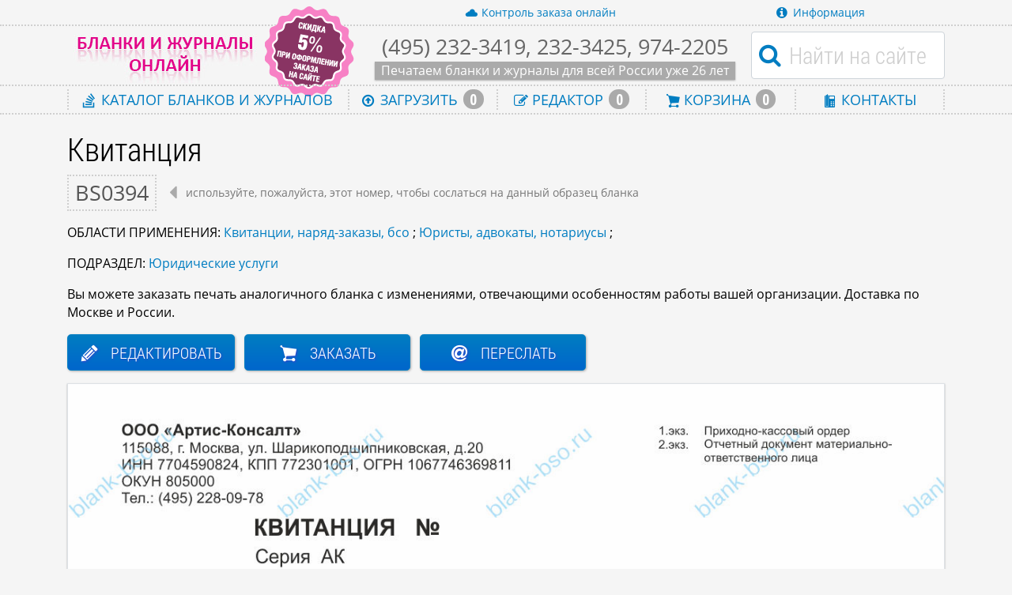

--- FILE ---
content_type: text/html; charset=utf-8
request_url: https://blank-bso.ru/bs0394/
body_size: 21886
content:
<!DOCTYPE html>
<html lang="ru">

<head>
    <meta http-equiv="X-UA-Compatible" content="IE=edge" />
    <meta http-equiv="Content-Type" content="text/html; charset=utf-8">
    <meta charset="utf-8" />
    <meta name="viewport" content="width=device-width, initial-scale=1.0">
    <meta name="format-detection" content="telephone=no">
    <meta name="author" content="Типография РИОН" />
    <meta name="keywords" content="квитанция; образец бланка; юридические услуги; квитанция; образец БСО; образец бланка строгой отчетности; БСО юридические услуги; " />
    <meta name="description" content="Квитанция. Образец бланка bs0394, отпечатанного в нашей типографии. Область применения: юридические услуги.; Квитанция. Образец bs0394 бланка строгой отчетности, отпечатанного в нашей типографии. Область применения: юридические услуги." />
    <meta name="phone" content="(495) 974-2205" />
    <meta name="5009" content="rion-info-yandex.ru" />
    <meta name="rion" content="f6228927-3158-4b7b-81dc-0b878e97c7c0" />
        <meta name="robots" content="index, follow" />
            <link rel="canonical" href="https://blank-bso.ru/bs0394/" />

    <link rel="apple-touch-icon" sizes="57x57" href="/images/brand/apple-icon-57x57.png">
    <link rel="apple-touch-icon" sizes="60x60" href="/images/brand/apple-icon-60x60.png">
    <link rel="apple-touch-icon" sizes="72x72" href="/images/brand/apple-icon-72x72.png">
    <link rel="apple-touch-icon" sizes="76x76" href="/images/brand/apple-icon-76x76.png">
    <link rel="apple-touch-icon" sizes="114x114" href="/images/brand/apple-icon-114x114.png">
    <link rel="apple-touch-icon" sizes="120x120" href="/images/brand/apple-icon-120x120.png">
    <link rel="apple-touch-icon" sizes="144x144" href="/images/brand/apple-icon-144x144.png">
    <link rel="apple-touch-icon" sizes="152x152" href="/images/brand/apple-icon-152x152.png">
    <link rel="apple-touch-icon" sizes="180x180" href="/images/brand/apple-icon-180x180.png">
    <link rel="icon" type="image/png" sizes="192x192" href="/images/brand/android-icon-192x192.png">
    <link rel="icon" type="image/png" sizes="32x32" href="/images/brand/favicon-32x32.png">
    <link rel="icon" type="image/png" sizes="96x96" href="/images/brand/favicon-96x96.png">
    <link rel="icon" type="image/png" sizes="16x16" href="/images/brand/favicon-16x16.png">
    <link rel="manifest" href="/images/brand/manifest.json">
    <meta name="msapplication-TileColor" content="#ffffff">
    <meta name="msapplication-TileImage" content="/images/brand/ms-icon-144x144.png">
    <meta name="theme-color" content="#ffffff">
    <link rel="shortcut icon" href="/images/brand/favicon.ico" />
    <meta name="application-name" content="Бланки и журналы онлайн" />
    <meta name="msapplication-tooltip" content="Бланки и журналы онлайн" />


    

    

    <title>Квитанция ~ Образец bs0394 ~ Бланки и журналы онлайн</title>
    <link href="//fonts.googleapis.com/css?family=Open+Sans+Condensed:700&amp;subset=cyrillic-ext" rel="stylesheet" type="text/css">

        <link href="/content/core.min.css?v=24" rel="stylesheet" />
</head>
<body>

     <!--LiveInternet counter--><script type="text/javascript">new Image().src = "//counter.yadro.ru/hit?r" + escape(document.referrer) + ((typeof(screen)===undefined)?"" : ";s"+screen.width+"*"+screen.height+"*" + (screen.colorDepth?screen.colorDepth:screen.pixelDepth)) + ";u"+escape(document.URL) +  ";" +Math.random();</script><!--/LiveInternet-->

    <header id="page-top-header">
        <div class="container" id="discount-banner-container">
            <span class="discount-banner"></span>
        </div>

        <div class="container-fluid icon-links" id="header-upper">
            <div class="container header-upper-nav">
                <ul class="row">
                    <li>
                        &nbsp;
                    </li>
                    <li>
                        &nbsp;
                    </li>
                    <li><a href="#" data-go="https://online.rion.ru/locate/?site=B&amp;rtk="><i class="rs-16 rs-cloud rs-blue"></i> Контроль заказа<span>&nbsp;онлайн</span></a></li>
                    <li><a href="#" data-go="/help/"><i class="rs-16 rs-info-sign rs-blue"></i> Информация</a></li>
                </ul>
            </div>
        </div>
        <div class="container-fluid" id="header-middle">
            <div class="container">
                <div class="row">
                    <div id="header-middle-content" class="col-12">
                        <a id="page-main-logo" href="/">
                            <img class="img-fluid" src="/Images/brand/blank-bso-logo.jpg" alt="Бланки и журналы онлайн" />
                        </a>
                        <div id="header-middle-right-content">
                                <div id="header-contacts-container">
                                    <div id="header-contacts-phones">(495) 232-3419, 232-3425, 974-2205</div>
                                    <div id="header-contacts-tag-line">Печатаем бланки и журналы для всей России уже 26 лет</div>
                                </div>

                            <form action="/search/find/" method="get" id="header-search" name="header-search">
                                <input id="Query" name="Query" type="text" class="form-control" placeholder="Найти на сайте" />
                                <button type="submit" class="btn btn-default pull-left"><i class="rs-30 rs-blue rs-search"></i></button>
                            </form>
                        </div>

                    </div>
                </div>
            </div>
        </div>

        <div class="container-fluid" id="header-lower">
            <div class="container">
                <nav class="row">
                    <ul>
                        <li class="col"><a href="/catalog/"><i class="rs-18 rs-blue rs-stackexchange"></i> Каталог <span>бланков и журналов</span></a></li>
                        <li class="col"><a href="/upload-files/"><i class="rs-18 rs-blue rs-upload1"></i> Загрузить <div class="files-indicator indicator-container"></div></a></li>
                        <li class="col"><a href="/editor/"><i class="rs-18 rs-blue rs-edit"></i> Редактор <div class="editor-indicator indicator-container"></div></a></li>
                        <li class="col"><a href="/cart/"><i class="rs-18 rs-blue rs-cart"></i> Корзина <div class="cart-indicator indicator-container"></div></a></li>
                        <li class="col"><a href="/contacts/"><i class="rs-18 rs-blue rs-phone"></i> Контакты</a></li>
                    </ul>
                </nav>
            </div>
        </div>

    </header>

    <div class="page-content">
        




<div class="container">
    <div class="row">
        <div class="col-12">
            <h1>Квитанция</h1>
        </div>
        <div class="col-12">

            <div class="uid-info">
                <div class="sample-uid">bs0394</div>
                <i class="rs-27 rs-caret-left"></i>
                <div class="uid-prompt">
                    используйте, пожалуйста, этот номер, чтобы сослаться на данный образец
                    бланка
                </div>
            </div>

                <div class="sample-area-form">
                    ОБЛАСТИ ПРИМЕНЕНИЯ:

                        <a data-reset-filter="1" href="/catalog/kvitantsii-bso/">Квитанции, наряд-заказы, бсо</a>
;                         <a data-reset-filter="1" href="/catalog/uristy-advokaty-notariusy/">Юристы, адвокаты, нотариусы</a>
;                 </div>

                <div class="sample-area-form">
                    ПОДРАЗДЕЛ:

                        <a data-reset-filter="1" href="/obraztsy/juridicheskiy-uslugi/">Юридические услуги</a>
                </div>




            <p>
                Вы можете заказать печать аналогичного бланка с изменениями,
                отвечающими особенностям работы вашей организации. Доставка по Москве и России.
            </p>

        </div>


        <div class="col-12 viewer-actions viewer-actions mb-3">
            <span data-start-edit="199049042038188050080205110120179166228029217206"></span>
            <span data-start-cart="{&quot;width&quot;:210.0,&quot;height&quot;:148.0,&quot;isMultipage&quot;:false,&quot;isBackSidePresent&quot;:false,&quot;isLayersDiffer&quot;:false,&quot;layersCount&quot;:2,&quot;suid&quot;:&quot;bs0394&quot;}"></span>
            <button class="btn btn-lg btn-shaded" data-toggle="modal" data-target="#requestor5003"><i class="rs-22 rs-at"></i><span>Переслать</span></button>
        </div>

    </div>

    <div class="row">
        <div class="col-12">


            <div id="viewer-image-container" class="mb-3">
                <img id="viewer-image" src="/images/samples/b-bso0394f1.jpg"
                     alt="Квитанция" class="img-fluid box-shadow animated fast100 fadeIn border" />
                <div class="request-overlay">
                    <div class="bars-loader">
                        <div class="rect1"></div>
                        <div class="rect2"></div>
                        <div class="rect3"></div>
                        <div class="rect4"></div>
                        <div class="rect5"></div>
                    </div>
                </div>
            </div>
        </div>

        <div class="col-12">
            <p> Бланк «Квитанция» выпущен для выполнения финансовых расчетов без использования кассового аппарата  в  видах деятельности - юридические услуги.  </p>
<p>Для изготовления  применялась  самокопирующаяся бумага  немецкого завода «August KoehlerAG». Самокопирующаяся бумага удобна для производства бланков так как её можно сгруппировать в комплекты до 6 слоев отличающиеся по цвету. Слои бумаги тонкие, весом не более 60 г/кв.м. - это дает возможность изготовить тонкие, четко копирующиеся бланки. Отличие цвета слоев делает удобнее оборот бланка. Склейка комплектов выполняется клеем, который склеивает между собой слои, но при этом комплекты легко разделяются между собой. Текст, который пишется на верхнем слое  будет скопирована на всех дальнейших слоях. Для отдельных заказов используется проклейка комплектов в книжки, например, по 50 комплектов. Одновременно выполняется перфорация слоев бланка, чтобы они легко откреплялись. Также рекомендуется применять картонку, чтобы копирование текста происходило только на слоях одного комплекта.</p>
<p>Бланк строгой отчетности «Квитанция» изготовлен формата A5 (148x210 мм) и состоит из 2 слоев. Высокой печатью произведена шестизначная нумерация , что соответсвует требованию законодательства России. При заказе следующего тиража  нумерацию начинают со следующего номера, на котором закончился прошлый тираж. Серия бланка, присутствующая на бланке, может выбираться индивидуальным предпринимателем самостоятельно. Бланк «Квитанция» изготовлен офсетным способом в одну краску.На бланке присутствуют выходные данные организации, которая отпечатала бланк, что также требуется в соответствии с постановлением правительства РФ. Бланк соответствует всем требованиям законодательства РФ и является бланком строгой отчетности.</p>
        </div>
    </div>


</div>

<!--googleoff: index-->
<!--noindex-->





<div class="modal fade requestor-container"
     data-keyboard="false"
     tabindex="-1"
     role="dialog"
     data-ajax="0"
     id="requestor5003">
    <div class="modal-dialog modal-dialog-centered" role="document">
        <div class="modal-content">
            <div class="modal-header text-shadow">
                <div class="modal-header-liner">
                    <div class="h5">Запрос в типографию</div>
                    <button type="button" class="close" data-dismiss="modal">
                        <span class="rs-20 rs-orange rs-cross-circle" title="Закрыть"></span>
                    </button>
                </div>
            </div>
            <div class="modal-body inner-shadow wavy-background">
                <div class="request-overlay"></div>
                <div class="requestor-response"></div>
                <div class="requestor-request">
                    <div class="request-prompt">
                        <img class="box-shadow" alt="Model.SampleTitle" src="/images/samples/i-bso0394f1.jpg" />
                        <p>
                            Меня заинтересовал образец <span>BS0394 - 'Квитанция'</span>.
                            Прошу вас связаться со мной по вопросу оформления заказа.
                        </p>
                    </div>
<form action="/bs0394/" data-ajax="true" data-ajax-begin="RION.requestors.start(&#39;requestor5003&#39;)" data-ajax-complete="RION.requestors.finish(&#39;requestor5003&#39;)" data-ajax-failure="RION.requestors.failure(&#39;requestor5003&#39;)" data-ajax-success="RION.requestors.success" data-ajax-url="/Ajax/RequestSendover/" id="form0" method="post">                        <div class="form-group">
                            <label for="NameSHC">Мое имя *</label>
                            <input class="form-control" data-val="true" data-val-required="Укажите Ваше имя" id="NameSHC" name="NameSHC" type="text" value="" />
                        </div>
                        <div class="row">
                            <div class="form-group col-sm-6 col-xs-12">
                                <label for="EmailAddressSHC">Почта *</label>
                                <input class="form-control" data-val="true" data-val-email="Неверная почта" data-val-required="Укажите Вашу почту" id="EmailAddressSHC" name="EmailAddressSHC" type="text" value="" />
                            </div>
                            <div class="form-group col-sm-6 col-xs-12">
                                <label for="PhoneSHC">Телефон</label>
                                <input class="form-control phone-field" id="PhoneSHC" name="PhoneSHC" type="text" value="" />
                            </div>
                        </div>
                        <div class="form-group body-group">
                            <textarea class="form-control" cols="20" data-reset="" id="BodySHC" name="BodySHC" rows="2">
</textarea>
                        </div>
                        <div class="col-12 no-gutters requestor-buttons">
                            <button class="btn btn-shaded" type="submit"><i class="rs-20 rs-at rs-white rs-shadow"></i> ОТПРАВИТЬ</button>
                            <span class="rs-20 rs-orange rs-spinner spin ajax-loading"></span>
                            <span class="form-msg"></span>
                        </div>
                        <div class="col-12 no-gutters mt-2 form-caveat">
                            Отправляя данную форму я разрешаю <a target="_blank" href="/information/policy/">обработку моей персональной информации</a>
                        </div>
                        <div class="validation-messages">
                            <span class="field-validation-valid" data-valmsg-for="EmailAddressSHC" data-valmsg-replace="true"></span>
                            <span class="field-validation-valid" data-valmsg-for="PhoneSHC" data-valmsg-replace="true"></span>
                            <span class="field-validation-valid" data-valmsg-for="NameSHC" data-valmsg-replace="true"></span>
                        </div><!--/.validation-messages-->
<input data-val="true" data-val-required="Требуется поле MobileRequestSHC." id="MobileRequestSHC" name="MobileRequestSHC" type="hidden" value="False" /><input data-val="true" data-val-enforcetrue="Требуется согласие с политикой обработки данных" data-val-required="Требуется поле PolicyComply." id="PolicyComply" name="PolicyComply" type="hidden" value="True" /><input data-val="true" data-val-required="Требуется поле MessageKind." id="MessageKind" name="MessageKind" type="hidden" value="Viewer" /><input id="SampleIconUrl" name="SampleIconUrl" type="hidden" value="/images/samples/i-bso0394f1.jpg" /><input id="SampleTitle" name="SampleTitle" type="hidden" value="Квитанция" /><input id="SampleUID" name="SampleUID" type="hidden" value="bs0394" /><input id="Data" name="Data" type="hidden" value="" /><input data-reset="" id="Attachments" name="Attachments" type="hidden" value="" /></form>                </div>
            </div>
        </div><!-- /.modal-content -->
    </div><!-- /.modal-dialog -->
</div><!-- /.modal -->


<!--/noindex-->
<!--googleon: index-->

    </div>

    <footer>
        <div class="container-fluid">
            <div class="footer-background">
                <div class="container">
                    <div class="row">

                        <div class="col-sm-7 col-xs-12">
                            <div class="legal-refs">
                                <a target="_blank" href="https://www.rion.ru">&copy; 1999-2026 Типография РИОН ~ Вся полиграфия для Вашего бизнеса</a>
                            </div>
                            <span class="legal-refs legal-refs-col mr-3">
                                <a href="#" data-go="/help/">Условия оказания полиграфических услуг</a> <br />
                                <a href="#" data-go="/help/policy/">Политика обработки данных</a> |
                                <a href="#" data-go="/sitemap/">Карта сайта</a>
                            </span>

                          
                        </div>

                    </div>
                    </div>
            </div>
            
        </div>
    </footer>

    

            <!--googleoff: index-->
            <!--noindex-->
            <!--/noindex-->
            <!--googleon: index-->
            <script type="text/javascript" src="/Scripts/vendor.core.bundle.min.js"></script>
            <script type="text/javascript" src="/Scripts/vendor.extra.bundle.min.js"></script>
            <script type="text/javascript" src="/content/min/vendor.js?v=24"></script>
            <script type="text/javascript" src="/content/min/common.js?v=24"></script>
            <script type="text/javascript" src="/content/min/viewer.js?v=24"></script>
<div class="counterLogo"><!--LiveInternet logo--><a href="#" data-go="http://www.liveinternet.ru/click" target="_blank"><img src="//counter.yadro.ru/logo?44.1" width="31" height="31" alt="" title="LiveInternet"/></a><!--/LiveInternet--></div><!-- Yandex.Metrika counter -->
<script type='text/javascript' >
   (function(m,e,t,r,i,k,a){m[i]=m[i]||function(){(m[i].a=m[i].a||[]).push(arguments)};
   m[i].l=1*new Date();k=e.createElement(t),a=e.getElementsByTagName(t)[0],k.async=1,k.src=r,a.parentNode.insertBefore(k,a)})
   (window, document, 'script', 'https://mc.yandex.ru/metrika/tag.js', 'ym');

   ym(16139143, 'init', {
        clickmap:true,
        trackLinks:true,
        accurateTrackBounce:true
   });
</script>
<noscript><div><img src= 'https://mc.yandex.ru/watch/16139143' style ='position:absolute; left:-9999px;' alt='' /></div></noscript>
<!-- /Yandex.Metrika counter --></body>
</html>

--- FILE ---
content_type: application/javascript
request_url: https://blank-bso.ru/Scripts/vendor.extra.bundle.min.js
body_size: 111175
content:
(function(n){function i(n,t){for(var i=window,r=(n||"").split(".");i&&r.length;)i=i[r.shift()];return typeof i=="function"?i:(t.push(n),Function.constructor.apply(null,t))}function u(n){return n==="GET"||n==="POST"}function o(n,t){u(t)||n.setRequestHeader("X-HTTP-Method-Override",t)}function s(t,i,r){var u;r.indexOf("application/x-javascript")===-1&&(u=(t.getAttribute("data-ajax-mode")||"").toUpperCase(),n(t.getAttribute("data-ajax-update")).each(function(t,r){switch(u){case"BEFORE":n(r).prepend(i);break;case"AFTER":n(r).append(i);break;case"REPLACE-WITH":n(r).replaceWith(i);break;default:n(r).html(i)}}))}function f(t,r){var c,l,f,a,e,h;(c=t.getAttribute("data-ajax-confirm"),!c||window.confirm(c))&&(l=n(t.getAttribute("data-ajax-loading")),a=parseInt(t.getAttribute("data-ajax-loading-duration"),10)||0,n.extend(r,{type:t.getAttribute("data-ajax-method")||undefined,url:t.getAttribute("data-ajax-url")||undefined,cache:(t.getAttribute("data-ajax-cache")||"").toLowerCase()==="true",beforeSend:function(n){var r;return o(n,f),r=i(t.getAttribute("data-ajax-begin"),["xhr"]).apply(t,arguments),r!==!1&&l.show(a),r},complete:function(){l.hide(a);i(t.getAttribute("data-ajax-complete"),["xhr","status"]).apply(t,arguments)},success:function(n,r,u){s(t,n,u.getResponseHeader("Content-Type")||"text/html");i(t.getAttribute("data-ajax-success"),["data","status","xhr"]).apply(t,arguments)},error:function(){i(t.getAttribute("data-ajax-failure"),["xhr","status","error"]).apply(t,arguments)}}),r.data.push({name:"X-Requested-With",value:"XMLHttpRequest"}),f=r.type.toUpperCase(),u(f)||(r.type="POST",r.data.push({name:"X-HTTP-Method-Override",value:f})),e=n(t),e.is("form")&&e.attr("enctype")=="multipart/form-data"&&(h=new FormData,n.each(r.data,function(n,t){h.append(t.name,t.value)}),n("input[type=file]",e).each(function(){var t=this;n.each(t.files,function(n,i){h.append(t.name,i)})}),n.extend(r,{processData:!1,contentType:!1,data:h})),n.ajax(r))}function h(t){var i=n(t).data(e);return!i||!i.validate||i.validate()}var t="unobtrusiveAjaxClick",r="unobtrusiveAjaxClickTarget",e="unobtrusiveValidation";n(document).on("click","a[data-ajax=true]",function(n){n.preventDefault();f(this,{url:this.href,type:"GET",data:[]})});n(document).on("click","form[data-ajax=true] input[type=image]",function(i){var r=i.target.name,u=n(i.target),f=n(u.parents("form")[0]),e=u.offset();f.data(t,[{name:r+".x",value:Math.round(i.pageX-e.left)},{name:r+".y",value:Math.round(i.pageY-e.top)}]);setTimeout(function(){f.removeData(t)},0)});n(document).on("click","form[data-ajax=true] :submit",function(i){var f=i.currentTarget.name,e=n(i.target),u=n(e.parents("form")[0]);u.data(t,f?[{name:f,value:i.currentTarget.value}]:[]);u.data(r,e);setTimeout(function(){u.removeData(t);u.removeData(r)},0)});n(document).on("submit","form[data-ajax=true]",function(i){var e=n(this).data(t)||[],u=n(this).data(r),o=u&&(u.hasClass("cancel")||u.attr("formnovalidate")!==undefined);(i.preventDefault(),o||h(this))&&f(this,{url:this.action,type:this.method||"GET",data:e.concat(n(this).serializeArray())})})})(jQuery),function(n){n.extend(n.fn,{validate:function(t){if(!this.length){t&&t.debug&&window.console&&console.warn("nothing selected, can't validate, returning nothing");return}var i=n.data(this[0],"validator");return i?i:(i=new n.validator(t,this[0]),n.data(this[0],"validator",i),i.settings.onsubmit&&(this.find("input, button").filter(".cancel").click(function(){i.cancelSubmit=!0}),i.settings.submitHandler&&this.find("input, button").filter(":submit").click(function(){i.submitButton=this}),this.submit(function(t){function r(){if(i.settings.submitHandler){if(i.submitButton)var t=n("<input type='hidden'/>").attr("name",i.submitButton.name).val(i.submitButton.value).appendTo(i.currentForm);return i.settings.submitHandler.call(i,i.currentForm),i.submitButton&&t.remove(),!1}return!0}return(i.settings.debug&&t.preventDefault(),i.cancelSubmit)?(i.cancelSubmit=!1,r()):i.form()?i.pendingRequest?(i.formSubmitted=!0,!1):r():(i.focusInvalid(),!1)})),i)},valid:function(){if(n(this[0]).is("form"))return this.validate().form();var t=!0,i=n(this[0].form).validate();return this.each(function(){t&=i.element(this)}),t},removeAttrs:function(t){var i={},r=this;return n.each(t.split(/\s/),function(n,t){i[t]=r.attr(t);r.removeAttr(t)}),i},rules:function(t,i){var r=this[0],o,u,h;if(t){var e=n.data(r.form,"validator").settings,s=e.rules,f=n.validator.staticRules(r);switch(t){case"add":n.extend(f,n.validator.normalizeRule(i));s[r.name]=f;i.messages&&(e.messages[r.name]=n.extend(e.messages[r.name],i.messages));break;case"remove":return i?(o={},n.each(i.split(/\s/),function(n,t){o[t]=f[t];delete f[t]}),o):(delete s[r.name],f)}}return u=n.validator.normalizeRules(n.extend({},n.validator.metadataRules(r),n.validator.classRules(r),n.validator.attributeRules(r),n.validator.staticRules(r)),r),u.required&&(h=u.required,delete u.required,u=n.extend({required:h},u)),u}});n.extend(n.expr[":"],{blank:function(t){return!n.trim(""+t.value)},filled:function(t){return!!n.trim(""+t.value)},unchecked:function(n){return!n.checked}});n.validator=function(t,i){this.settings=n.extend(!0,{},n.validator.defaults,t);this.currentForm=i;this.init()};n.validator.format=function(t,i){return arguments.length==1?function(){var i=n.makeArray(arguments);return i.unshift(t),n.validator.format.apply(this,i)}:(arguments.length>2&&i.constructor!=Array&&(i=n.makeArray(arguments).slice(1)),i.constructor!=Array&&(i=[i]),n.each(i,function(n,i){t=t.replace(new RegExp("\\{"+n+"\\}","g"),i)}),t)};n.extend(n.validator,{defaults:{messages:{},groups:{},rules:{},errorClass:"error",validClass:"valid",errorElement:"label",focusInvalid:!0,errorContainer:n([]),errorLabelContainer:n([]),onsubmit:!0,ignore:[],ignoreTitle:!1,onfocusin:function(n){this.lastActive=n;this.settings.focusCleanup&&!this.blockFocusCleanup&&(this.settings.unhighlight&&this.settings.unhighlight.call(this,n,this.settings.errorClass,this.settings.validClass),this.addWrapper(this.errorsFor(n)).hide())},onfocusout:function(n){!this.checkable(n)&&(n.name in this.submitted||!this.optional(n))&&this.element(n)},onkeyup:function(n){(n.name in this.submitted||n==this.lastElement)&&this.element(n)},onclick:function(n){n.name in this.submitted?this.element(n):n.parentNode.name in this.submitted&&this.element(n.parentNode)},highlight:function(t,i,r){n(t).addClass(i).removeClass(r)},unhighlight:function(t,i,r){n(t).removeClass(i).addClass(r)}},setDefaults:function(t){n.extend(n.validator.defaults,t)},messages:{required:"This field is required.",remote:"Please fix this field.",email:"Please enter a valid email address.",url:"Please enter a valid URL.",date:"Please enter a valid date.",dateISO:"Please enter a valid date (ISO).",number:"Please enter a valid number.",digits:"Please enter only digits.",creditcard:"Please enter a valid credit card number.",equalTo:"Please enter the same value again.",accept:"Please enter a value with a valid extension.",maxlength:n.validator.format("Please enter no more than {0} characters."),minlength:n.validator.format("Please enter at least {0} characters."),rangelength:n.validator.format("Please enter a value between {0} and {1} characters long."),range:n.validator.format("Please enter a value between {0} and {1}."),max:n.validator.format("Please enter a value less than or equal to {0}."),min:n.validator.format("Please enter a value greater than or equal to {0}.")},autoCreateRanges:!1,prototype:{init:function(){function r(t){var i=n.data(this[0].form,"validator"),r="on"+t.type.replace(/^validate/,"");i.settings[r]&&i.settings[r].call(i,this[0])}var i,t;this.labelContainer=n(this.settings.errorLabelContainer);this.errorContext=this.labelContainer.length&&this.labelContainer||n(this.currentForm);this.containers=n(this.settings.errorContainer).add(this.settings.errorLabelContainer);this.submitted={};this.valueCache={};this.pendingRequest=0;this.pending={};this.invalid={};this.reset();i=this.groups={};n.each(this.settings.groups,function(t,r){n.each(r.split(/\s/),function(n,r){i[r]=t})});t=this.settings.rules;n.each(t,function(i,r){t[i]=n.validator.normalizeRule(r)});n(this.currentForm).validateDelegate(":text, :password, :file, select, textarea","focusin focusout keyup",r).validateDelegate(":radio, :checkbox, select, option","click",r);this.settings.invalidHandler&&n(this.currentForm).bind("invalid-form.validate",this.settings.invalidHandler)},form:function(){return this.checkForm(),n.extend(this.submitted,this.errorMap),this.invalid=n.extend({},this.errorMap),this.valid()||n(this.currentForm).triggerHandler("invalid-form",[this]),this.showErrors(),this.valid()},checkForm:function(){this.prepareForm();for(var n=0,t=this.currentElements=this.elements();t[n];n++)this.check(t[n]);return this.valid()},element:function(t){t=this.clean(t);this.lastElement=t;this.prepareElement(t);this.currentElements=n(t);var i=this.check(t);return i?delete this.invalid[t.name]:this.invalid[t.name]=!0,this.numberOfInvalids()||(this.toHide=this.toHide.add(this.containers)),this.showErrors(),i},showErrors:function(t){if(t){n.extend(this.errorMap,t);this.errorList=[];for(var i in t)this.errorList.push({message:t[i],element:this.findByName(i)[0]});this.successList=n.grep(this.successList,function(n){return!(n.name in t)})}this.settings.showErrors?this.settings.showErrors.call(this,this.errorMap,this.errorList):this.defaultShowErrors()},resetForm:function(){n.fn.resetForm&&n(this.currentForm).resetForm();this.submitted={};this.prepareForm();this.hideErrors();this.elements().removeClass(this.settings.errorClass)},numberOfInvalids:function(){return this.objectLength(this.invalid)},objectLength:function(n){var t=0;for(var i in n)t++;return t},hideErrors:function(){this.addWrapper(this.toHide).hide()},valid:function(){return this.size()==0},size:function(){return this.errorList.length},focusInvalid:function(){if(this.settings.focusInvalid)try{n(this.findLastActive()||this.errorList.length&&this.errorList[0].element||[]).filter(":visible").focus().trigger("focusin")}catch(t){}},findLastActive:function(){var t=this.lastActive;return t&&n.grep(this.errorList,function(n){return n.element.name==t.name}).length==1&&t},elements:function(){var t=this,i={};return n([]).add(this.currentForm.elements).filter(":input").not(":submit, :reset, :image, [disabled]").not(this.settings.ignore).filter(function(){return(!this.name&&t.settings.debug&&window.console&&console.error("%o has no name assigned",this),this.name in i||!t.objectLength(n(this).rules()))?!1:(i[this.name]=!0,!0)})},clean:function(t){return n(t)[0]},errors:function(){return n(this.settings.errorElement+"."+this.settings.errorClass,this.errorContext)},reset:function(){this.successList=[];this.errorList=[];this.errorMap={};this.toShow=n([]);this.toHide=n([]);this.currentElements=n([])},prepareForm:function(){this.reset();this.toHide=this.errors().add(this.containers)},prepareElement:function(n){this.reset();this.toHide=this.errorsFor(n)},check:function(t){var i,r,u,f,e;t=this.clean(t);this.checkable(t)&&(t=this.findByName(t.name).not(this.settings.ignore)[0]);i=n(t).rules();r=!1;for(u in i){f={method:u,parameters:i[u]};try{if(e=n.validator.methods[u].call(this,t.value.replace(/\r/g,""),t,f.parameters),e=="dependency-mismatch"){r=!0;continue}if(r=!1,e=="pending"){this.toHide=this.toHide.not(this.errorsFor(t));return}if(!e)return this.formatAndAdd(t,f),!1}catch(o){this.settings.debug&&window.console&&console.log("exception occured when checking element "+t.id+", check the '"+f.method+"' method",o);throw o;}}if(!r)return this.objectLength(i)&&this.successList.push(t),!0},customMetaMessage:function(t,i){if(n.metadata){var r=this.settings.meta?n(t).metadata()[this.settings.meta]:n(t).metadata();return r&&r.messages&&r.messages[i]}},customMessage:function(n,t){var i=this.settings.messages[n];return i&&(i.constructor==String?i:i[t])},findDefined:function(){for(var n=0;n<arguments.length;n++)if(arguments[n]!==undefined)return arguments[n];return undefined},defaultMessage:function(t,i){return this.findDefined(this.customMessage(t.name,i),this.customMetaMessage(t,i),!this.settings.ignoreTitle&&t.title||undefined,n.validator.messages[i],"<strong>Warning: No message defined for "+t.name+"<\/strong>")},formatAndAdd:function(n,t){var i=this.defaultMessage(n,t.method),r=/\$?\{(\d+)\}/g;typeof i=="function"?i=i.call(this,t.parameters,n):r.test(i)&&(i=jQuery.format(i.replace(r,"{$1}"),t.parameters));this.errorList.push({message:i,element:n});this.errorMap[n.name]=i;this.submitted[n.name]=i},addWrapper:function(n){return this.settings.wrapper&&(n=n.add(n.parent(this.settings.wrapper))),n},defaultShowErrors:function(){for(var t,i,n=0;this.errorList[n];n++)t=this.errorList[n],this.settings.highlight&&this.settings.highlight.call(this,t.element,this.settings.errorClass,this.settings.validClass),this.showLabel(t.element,t.message);if(this.errorList.length&&(this.toShow=this.toShow.add(this.containers)),this.settings.success)for(n=0;this.successList[n];n++)this.showLabel(this.successList[n]);if(this.settings.unhighlight)for(n=0,i=this.validElements();i[n];n++)this.settings.unhighlight.call(this,i[n],this.settings.errorClass,this.settings.validClass);this.toHide=this.toHide.not(this.toShow);this.hideErrors();this.addWrapper(this.toShow).show()},validElements:function(){return this.currentElements.not(this.invalidElements())},invalidElements:function(){return n(this.errorList).map(function(){return this.element})},showLabel:function(t,i){var r=this.errorsFor(t);r.length?(r.removeClass().addClass(this.settings.errorClass),r.attr("generated")&&r.html(i)):(r=n("<"+this.settings.errorElement+"/>").attr({"for":this.idOrName(t),generated:!0}).addClass(this.settings.errorClass).html(i||""),this.settings.wrapper&&(r=r.hide().show().wrap("<"+this.settings.wrapper+"/>").parent()),this.labelContainer.append(r).length||(this.settings.errorPlacement?this.settings.errorPlacement(r,n(t)):r.insertAfter(t)));!i&&this.settings.success&&(r.text(""),typeof this.settings.success=="string"?r.addClass(this.settings.success):this.settings.success(r));this.toShow=this.toShow.add(r)},errorsFor:function(t){var i=this.idOrName(t);return this.errors().filter(function(){return n(this).attr("for")==i})},idOrName:function(n){return this.groups[n.name]||(this.checkable(n)?n.name:n.id||n.name)},checkable:function(n){return/radio|checkbox/i.test(n.type)},findByName:function(t){var i=this.currentForm;return n(document.getElementsByName(t)).map(function(n,r){return r.form==i&&r.name==t&&r||null})},getLength:function(t,i){switch(i.nodeName.toLowerCase()){case"select":return n("option:selected",i).length;case"input":if(this.checkable(i))return this.findByName(i.name).filter(":checked").length}return t.length},depend:function(n,t){return this.dependTypes[typeof n]?this.dependTypes[typeof n](n,t):!0},dependTypes:{boolean:function(n){return n},string:function(t,i){return!!n(t,i.form).length},"function":function(n,t){return n(t)}},optional:function(t){return!n.validator.methods.required.call(this,n.trim(t.value),t)&&"dependency-mismatch"},startRequest:function(n){this.pending[n.name]||(this.pendingRequest++,this.pending[n.name]=!0)},stopRequest:function(t,i){this.pendingRequest--;this.pendingRequest<0&&(this.pendingRequest=0);delete this.pending[t.name];i&&this.pendingRequest==0&&this.formSubmitted&&this.form()?(n(this.currentForm).submit(),this.formSubmitted=!1):!i&&this.pendingRequest==0&&this.formSubmitted&&(n(this.currentForm).triggerHandler("invalid-form",[this]),this.formSubmitted=!1)},previousValue:function(t){return n.data(t,"previousValue")||n.data(t,"previousValue",{old:null,valid:!0,message:this.defaultMessage(t,"remote")})}},classRuleSettings:{required:{required:!0},email:{email:!0},url:{url:!0},date:{date:!0},dateISO:{dateISO:!0},dateDE:{dateDE:!0},number:{number:!0},numberDE:{numberDE:!0},digits:{digits:!0},creditcard:{creditcard:!0}},addClassRules:function(t,i){t.constructor==String?this.classRuleSettings[t]=i:n.extend(this.classRuleSettings,t)},classRules:function(t){var i={},r=n(t).attr("class");return r&&n.each(r.split(" "),function(){this in n.validator.classRuleSettings&&n.extend(i,n.validator.classRuleSettings[this])}),i},attributeRules:function(t){var i={},f=n(t),r,u;for(r in n.validator.methods)u=f.attr(r),u&&(i[r]=u);return i.maxlength&&/-1|2147483647|524288/.test(i.maxlength)&&delete i.maxlength,i},metadataRules:function(t){if(!n.metadata)return{};var i=n.data(t.form,"validator").settings.meta;return i?n(t).metadata()[i]:n(t).metadata()},staticRules:function(t){var i={},r=n.data(t.form,"validator");return r.settings.rules&&(i=n.validator.normalizeRule(r.settings.rules[t.name])||{}),i},normalizeRules:function(t,i){return n.each(t,function(r,u){if(u===!1){delete t[r];return}if(u.param||u.depends){var f=!0;switch(typeof u.depends){case"string":f=!!n(u.depends,i.form).length;break;case"function":f=u.depends.call(i,i)}f?t[r]=u.param!==undefined?u.param:!0:delete t[r]}}),n.each(t,function(r,u){t[r]=n.isFunction(u)?u(i):u}),n.each(["minlength","maxlength","min","max"],function(){t[this]&&(t[this]=Number(t[this]))}),n.each(["rangelength","range"],function(){t[this]&&(t[this]=[Number(t[this][0]),Number(t[this][1])])}),n.validator.autoCreateRanges&&(t.min&&t.max&&(t.range=[t.min,t.max],delete t.min,delete t.max),t.minlength&&t.maxlength&&(t.rangelength=[t.minlength,t.maxlength],delete t.minlength,delete t.maxlength)),t.messages&&delete t.messages,t},normalizeRule:function(t){if(typeof t=="string"){var i={};n.each(t.split(/\s/),function(){i[this]=!0});t=i}return t},addMethod:function(t,i,r){n.validator.methods[t]=i;n.validator.messages[t]=r!=undefined?r:n.validator.messages[t];i.length<3&&n.validator.addClassRules(t,n.validator.normalizeRule(t))},methods:{required:function(t,i,r){if(!this.depend(r,i))return"dependency-mismatch";switch(i.nodeName.toLowerCase()){case"select":var u=n(i).val();return u&&u.length>0;case"input":if(this.checkable(i))return this.getLength(t,i)>0;default:return n.trim(t).length>0}},remote:function(t,i,r){var f,u,e;return this.optional(i)?"dependency-mismatch":(f=this.previousValue(i),this.settings.messages[i.name]||(this.settings.messages[i.name]={}),f.originalMessage=this.settings.messages[i.name].remote,this.settings.messages[i.name].remote=f.message,r=typeof r=="string"&&{url:r}||r,this.pending[i.name])?"pending":f.old===t?f.valid:(f.old=t,u=this,this.startRequest(i),e={},e[i.name]=t,n.ajax(n.extend(!0,{url:r,mode:"abort",port:"validate"+i.name,dataType:"json",data:e,success:function(r){var e,h,s,o;u.settings.messages[i.name].remote=f.originalMessage;e=r===!0;e?(h=u.formSubmitted,u.prepareElement(i),u.formSubmitted=h,u.successList.push(i),u.showErrors()):(s={},o=r||u.defaultMessage(i,"remote"),s[i.name]=f.message=n.isFunction(o)?o(t):o,u.showErrors(s));f.valid=e;u.stopRequest(i,e)}},r)),"pending")},minlength:function(t,i,r){return this.optional(i)||this.getLength(n.trim(t),i)>=r},maxlength:function(t,i,r){return this.optional(i)||this.getLength(n.trim(t),i)<=r},rangelength:function(t,i,r){var u=this.getLength(n.trim(t),i);return this.optional(i)||u>=r[0]&&u<=r[1]},min:function(n,t,i){return this.optional(t)||n>=i},max:function(n,t,i){return this.optional(t)||n<=i},range:function(n,t,i){return this.optional(t)||n>=i[0]&&n<=i[1]},email:function(n,t){return this.optional(t)||/^((([a-z]|\d|[!#\$%&'\*\+\-\/=\?\^_`{\|}~]|[\u00A0-\uD7FF\uF900-\uFDCF\uFDF0-\uFFEF])+(\.([a-z]|\d|[!#\$%&'\*\+\-\/=\?\^_`{\|}~]|[\u00A0-\uD7FF\uF900-\uFDCF\uFDF0-\uFFEF])+)*)|((\x22)((((\x20|\x09)*(\x0d\x0a))?(\x20|\x09)+)?(([\x01-\x08\x0b\x0c\x0e-\x1f\x7f]|\x21|[\x23-\x5b]|[\x5d-\x7e]|[\u00A0-\uD7FF\uF900-\uFDCF\uFDF0-\uFFEF])|(\\([\x01-\x09\x0b\x0c\x0d-\x7f]|[\u00A0-\uD7FF\uF900-\uFDCF\uFDF0-\uFFEF]))))*(((\x20|\x09)*(\x0d\x0a))?(\x20|\x09)+)?(\x22)))@((([a-z]|\d|[\u00A0-\uD7FF\uF900-\uFDCF\uFDF0-\uFFEF])|(([a-z]|\d|[\u00A0-\uD7FF\uF900-\uFDCF\uFDF0-\uFFEF])([a-z]|\d|-|\.|_|~|[\u00A0-\uD7FF\uF900-\uFDCF\uFDF0-\uFFEF])*([a-z]|\d|[\u00A0-\uD7FF\uF900-\uFDCF\uFDF0-\uFFEF])))\.)+(([a-z]|[\u00A0-\uD7FF\uF900-\uFDCF\uFDF0-\uFFEF])|(([a-z]|[\u00A0-\uD7FF\uF900-\uFDCF\uFDF0-\uFFEF])([a-z]|\d|-|\.|_|~|[\u00A0-\uD7FF\uF900-\uFDCF\uFDF0-\uFFEF])*([a-z]|[\u00A0-\uD7FF\uF900-\uFDCF\uFDF0-\uFFEF])))\.?$/i.test(n)},url:function(n,t){return this.optional(t)||/^(https?|ftp):\/\/(((([a-z]|\d|-|\.|_|~|[\u00A0-\uD7FF\uF900-\uFDCF\uFDF0-\uFFEF])|(%[\da-f]{2})|[!\$&'\(\)\*\+,;=]|:)*@)?(((\d|[1-9]\d|1\d\d|2[0-4]\d|25[0-5])\.(\d|[1-9]\d|1\d\d|2[0-4]\d|25[0-5])\.(\d|[1-9]\d|1\d\d|2[0-4]\d|25[0-5])\.(\d|[1-9]\d|1\d\d|2[0-4]\d|25[0-5]))|((([a-z]|\d|[\u00A0-\uD7FF\uF900-\uFDCF\uFDF0-\uFFEF])|(([a-z]|\d|[\u00A0-\uD7FF\uF900-\uFDCF\uFDF0-\uFFEF])([a-z]|\d|-|\.|_|~|[\u00A0-\uD7FF\uF900-\uFDCF\uFDF0-\uFFEF])*([a-z]|\d|[\u00A0-\uD7FF\uF900-\uFDCF\uFDF0-\uFFEF])))\.)+(([a-z]|[\u00A0-\uD7FF\uF900-\uFDCF\uFDF0-\uFFEF])|(([a-z]|[\u00A0-\uD7FF\uF900-\uFDCF\uFDF0-\uFFEF])([a-z]|\d|-|\.|_|~|[\u00A0-\uD7FF\uF900-\uFDCF\uFDF0-\uFFEF])*([a-z]|[\u00A0-\uD7FF\uF900-\uFDCF\uFDF0-\uFFEF])))\.?)(:\d*)?)(\/((([a-z]|\d|-|\.|_|~|[\u00A0-\uD7FF\uF900-\uFDCF\uFDF0-\uFFEF])|(%[\da-f]{2})|[!\$&'\(\)\*\+,;=]|:|@)+(\/(([a-z]|\d|-|\.|_|~|[\u00A0-\uD7FF\uF900-\uFDCF\uFDF0-\uFFEF])|(%[\da-f]{2})|[!\$&'\(\)\*\+,;=]|:|@)*)*)?)?(\?((([a-z]|\d|-|\.|_|~|[\u00A0-\uD7FF\uF900-\uFDCF\uFDF0-\uFFEF])|(%[\da-f]{2})|[!\$&'\(\)\*\+,;=]|:|@)|[\uE000-\uF8FF]|\/|\?)*)?(\#((([a-z]|\d|-|\.|_|~|[\u00A0-\uD7FF\uF900-\uFDCF\uFDF0-\uFFEF])|(%[\da-f]{2})|[!\$&'\(\)\*\+,;=]|:|@)|\/|\?)*)?$/i.test(n)},date:function(n,t){return this.optional(t)||!/Invalid|NaN/.test(new Date(n))},dateISO:function(n,t){return this.optional(t)||/^\d{4}[\/-]\d{1,2}[\/-]\d{1,2}$/.test(n)},number:function(n,t){return this.optional(t)||/^-?(?:\d+|\d{1,3}(?:,\d{3})+)(?:\.\d+)?$/.test(n)},digits:function(n,t){return this.optional(t)||/^\d+$/.test(n)},creditcard:function(n,t){var r,e,i;if(this.optional(t))return"dependency-mismatch";if(/[^0-9-]+/.test(n))return!1;var f=0,i=0,u=!1;for(n=n.replace(/\D/g,""),r=n.length-1;r>=0;r--)e=n.charAt(r),i=parseInt(e,10),u&&(i*=2)>9&&(i-=9),f+=i,u=!u;return f%10==0},accept:function(n,t,i){return i=typeof i=="string"?i.replace(/,/g,"|"):"png|jpe?g|gif",this.optional(t)||n.match(new RegExp(".("+i+")$","i"))},equalTo:function(t,i,r){var u=n(r).unbind(".validate-equalTo").bind("blur.validate-equalTo",function(){n(i).valid()});return t==u.val()}}});n.format=n.validator.format}(jQuery),function(n){var t={},i;n.ajaxPrefilter?n.ajaxPrefilter(function(n,i,r){var u=n.port;n.mode=="abort"&&(t[u]&&t[u].abort(),t[u]=r)}):(i=n.ajax,n.ajax=function(r){var f=("mode"in r?r:n.ajaxSettings).mode,u=("port"in r?r:n.ajaxSettings).port;return f=="abort"?(t[u]&&t[u].abort(),t[u]=i.apply(this,arguments)):i.apply(this,arguments)})}(jQuery),function(n){jQuery.event.special.focusin||jQuery.event.special.focusout||!document.addEventListener||n.each({focus:"focusin",blur:"focusout"},function(t,i){function r(t){return t=n.event.fix(t),t.type=i,n.event.handle.call(this,t)}n.event.special[i]={setup:function(){this.addEventListener(t,r,!0)},teardown:function(){this.removeEventListener(t,r,!0)},handler:function(t){return arguments[0]=n.event.fix(t),arguments[0].type=i,n.event.handle.apply(this,arguments)}}});n.extend(n.fn,{validateDelegate:function(t,i,r){return this.bind(i,function(i){var u=n(i.target);if(u.is(t))return r.apply(u,arguments)})}})}(jQuery);
/*!
 * jQuery Validation Plugin v1.17.0
 *
 * https://jqueryvalidation.org/
 *
 * Copyright (c) 2017 Jörn Zaefferer
 * Released under the MIT license
 */
(function(n){typeof define=="function"&&define.amd?define(["jquery"],n):typeof module=="object"&&module.exports?module.exports=n(require("jquery")):n(jQuery)})(function(n){n.extend(n.fn,{validate:function(t){if(!this.length){t&&t.debug&&window.console&&console.warn("Nothing selected, can't validate, returning nothing.");return}var i=n.data(this[0],"validator");if(i)return i;if(this.attr("novalidate","novalidate"),i=new n.validator(t,this[0]),n.data(this[0],"validator",i),i.settings.onsubmit){this.on("click.validate",":submit",function(t){i.submitButton=t.currentTarget;n(this).hasClass("cancel")&&(i.cancelSubmit=!0);n(this).attr("formnovalidate")!==undefined&&(i.cancelSubmit=!0)});this.on("submit.validate",function(t){function r(){var r,u;return(i.submitButton&&(i.settings.submitHandler||i.formSubmitted)&&(r=n("<input type='hidden'/>").attr("name",i.submitButton.name).val(n(i.submitButton).val()).appendTo(i.currentForm)),i.settings.submitHandler)?(u=i.settings.submitHandler.call(i,i.currentForm,t),r&&r.remove(),u!==undefined)?u:!1:!0}return(i.settings.debug&&t.preventDefault(),i.cancelSubmit)?(i.cancelSubmit=!1,r()):i.form()?i.pendingRequest?(i.formSubmitted=!0,!1):r():(i.focusInvalid(),!1)})}return i},valid:function(){var t,i,r;return n(this[0]).is("form")?t=this.validate().form():(r=[],t=!0,i=n(this[0].form).validate(),this.each(function(){t=i.element(this)&&t;t||(r=r.concat(i.errorList))}),i.errorList=r),t},rules:function(t,i){var r=this[0],e,s,f,u,o,h;if(r!=null&&(!r.form&&r.hasAttribute("contenteditable")&&(r.form=this.closest("form")[0],r.name=this.attr("name")),r.form!=null)){if(t){e=n.data(r.form,"validator").settings;s=e.rules;f=n.validator.staticRules(r);switch(t){case"add":n.extend(f,n.validator.normalizeRule(i));delete f.messages;s[r.name]=f;i.messages&&(e.messages[r.name]=n.extend(e.messages[r.name],i.messages));break;case"remove":return i?(h={},n.each(i.split(/\s/),function(n,t){h[t]=f[t];delete f[t]}),h):(delete s[r.name],f)}}return u=n.validator.normalizeRules(n.extend({},n.validator.classRules(r),n.validator.attributeRules(r),n.validator.dataRules(r),n.validator.staticRules(r)),r),u.required&&(o=u.required,delete u.required,u=n.extend({required:o},u)),u.remote&&(o=u.remote,delete u.remote,u=n.extend(u,{remote:o})),u}}});n.extend(n.expr.pseudos||n.expr[":"],{blank:function(t){return!n.trim(""+n(t).val())},filled:function(t){var i=n(t).val();return i!==null&&!!n.trim(""+i)},unchecked:function(t){return!n(t).prop("checked")}});n.validator=function(t,i){this.settings=n.extend(!0,{},n.validator.defaults,t);this.currentForm=i;this.init()};n.validator.format=function(t,i){return arguments.length===1?function(){var i=n.makeArray(arguments);return i.unshift(t),n.validator.format.apply(this,i)}:i===undefined?t:(arguments.length>2&&i.constructor!==Array&&(i=n.makeArray(arguments).slice(1)),i.constructor!==Array&&(i=[i]),n.each(i,function(n,i){t=t.replace(new RegExp("\\{"+n+"\\}","g"),function(){return i})}),t)};n.extend(n.validator,{defaults:{messages:{},groups:{},rules:{},errorClass:"error",pendingClass:"pending",validClass:"valid",errorElement:"label",focusCleanup:!1,focusInvalid:!0,errorContainer:n([]),errorLabelContainer:n([]),onsubmit:!0,ignore:":hidden",ignoreTitle:!1,onfocusin:function(n){this.lastActive=n;this.settings.focusCleanup&&(this.settings.unhighlight&&this.settings.unhighlight.call(this,n,this.settings.errorClass,this.settings.validClass),this.hideThese(this.errorsFor(n)))},onfocusout:function(n){!this.checkable(n)&&(n.name in this.submitted||!this.optional(n))&&this.element(n)},onkeyup:function(t,i){(i.which!==9||this.elementValue(t)!=="")&&n.inArray(i.keyCode,[16,17,18,20,35,36,37,38,39,40,45,144,225])===-1&&(t.name in this.submitted||t.name in this.invalid)&&this.element(t)},onclick:function(n){n.name in this.submitted?this.element(n):n.parentNode.name in this.submitted&&this.element(n.parentNode)},highlight:function(t,i,r){t.type==="radio"?this.findByName(t.name).addClass(i).removeClass(r):n(t).addClass(i).removeClass(r)},unhighlight:function(t,i,r){t.type==="radio"?this.findByName(t.name).removeClass(i).addClass(r):n(t).removeClass(i).addClass(r)}},setDefaults:function(t){n.extend(n.validator.defaults,t)},messages:{required:"This field is required.",remote:"Please fix this field.",email:"Please enter a valid email address.",url:"Please enter a valid URL.",date:"Please enter a valid date.",dateISO:"Please enter a valid date (ISO).",number:"Please enter a valid number.",digits:"Please enter only digits.",equalTo:"Please enter the same value again.",maxlength:n.validator.format("Please enter no more than {0} characters."),minlength:n.validator.format("Please enter at least {0} characters."),rangelength:n.validator.format("Please enter a value between {0} and {1} characters long."),range:n.validator.format("Please enter a value between {0} and {1}."),max:n.validator.format("Please enter a value less than or equal to {0}."),min:n.validator.format("Please enter a value greater than or equal to {0}."),step:n.validator.format("Please enter a multiple of {0}.")},autoCreateRanges:!1,prototype:{init:function(){function i(t){!this.form&&this.hasAttribute("contenteditable")&&(this.form=n(this).closest("form")[0],this.name=n(this).attr("name"));var r=n.data(this.form,"validator"),u="on"+t.type.replace(/^validate/,""),i=r.settings;i[u]&&!n(this).is(i.ignore)&&i[u].call(r,this,t)}this.labelContainer=n(this.settings.errorLabelContainer);this.errorContext=this.labelContainer.length&&this.labelContainer||n(this.currentForm);this.containers=n(this.settings.errorContainer).add(this.settings.errorLabelContainer);this.submitted={};this.valueCache={};this.pendingRequest=0;this.pending={};this.invalid={};this.reset();var r=this.groups={},t;n.each(this.settings.groups,function(t,i){typeof i=="string"&&(i=i.split(/\s/));n.each(i,function(n,i){r[i]=t})});t=this.settings.rules;n.each(t,function(i,r){t[i]=n.validator.normalizeRule(r)});n(this.currentForm).on("focusin.validate focusout.validate keyup.validate",":text, [type='password'], [type='file'], select, textarea, [type='number'], [type='search'], [type='tel'], [type='url'], [type='email'], [type='datetime'], [type='date'], [type='month'], [type='week'], [type='time'], [type='datetime-local'], [type='range'], [type='color'], [type='radio'], [type='checkbox'], [contenteditable], [type='button']",i).on("click.validate","select, option, [type='radio'], [type='checkbox']",i);if(this.settings.invalidHandler)n(this.currentForm).on("invalid-form.validate",this.settings.invalidHandler)},form:function(){return this.checkForm(),n.extend(this.submitted,this.errorMap),this.invalid=n.extend({},this.errorMap),this.valid()||n(this.currentForm).triggerHandler("invalid-form",[this]),this.showErrors(),this.valid()},checkForm:function(){this.prepareForm();for(var n=0,t=this.currentElements=this.elements();t[n];n++)this.check(t[n]);return this.valid()},element:function(t){var i=this.clean(t),r=this.validationTargetFor(i),u=this,f=!0,e,o;return r===undefined?delete this.invalid[i.name]:(this.prepareElement(r),this.currentElements=n(r),o=this.groups[r.name],o&&n.each(this.groups,function(n,t){t===o&&n!==r.name&&(i=u.validationTargetFor(u.clean(u.findByName(n))),i&&i.name in u.invalid&&(u.currentElements.push(i),f=u.check(i)&&f))}),e=this.check(r)!==!1,f=f&&e,this.invalid[r.name]=e?!1:!0,this.numberOfInvalids()||(this.toHide=this.toHide.add(this.containers)),this.showErrors(),n(t).attr("aria-invalid",!e)),f},showErrors:function(t){if(t){var i=this;n.extend(this.errorMap,t);this.errorList=n.map(this.errorMap,function(n,t){return{message:n,element:i.findByName(t)[0]}});this.successList=n.grep(this.successList,function(n){return!(n.name in t)})}this.settings.showErrors?this.settings.showErrors.call(this,this.errorMap,this.errorList):this.defaultShowErrors()},resetForm:function(){n.fn.resetForm&&n(this.currentForm).resetForm();this.invalid={};this.submitted={};this.prepareForm();this.hideErrors();var t=this.elements().removeData("previousValue").removeAttr("aria-invalid");this.resetElements(t)},resetElements:function(n){var t;if(this.settings.unhighlight)for(t=0;n[t];t++)this.settings.unhighlight.call(this,n[t],this.settings.errorClass,""),this.findByName(n[t].name).removeClass(this.settings.validClass);else n.removeClass(this.settings.errorClass).removeClass(this.settings.validClass)},numberOfInvalids:function(){return this.objectLength(this.invalid)},objectLength:function(n){var i=0;for(var t in n)n[t]!==undefined&&n[t]!==null&&n[t]!==!1&&i++;return i},hideErrors:function(){this.hideThese(this.toHide)},hideThese:function(n){n.not(this.containers).text("");this.addWrapper(n).hide()},valid:function(){return this.size()===0},size:function(){return this.errorList.length},focusInvalid:function(){if(this.settings.focusInvalid)try{n(this.findLastActive()||this.errorList.length&&this.errorList[0].element||[]).filter(":visible").focus().trigger("focusin")}catch(t){}},findLastActive:function(){var t=this.lastActive;return t&&n.grep(this.errorList,function(n){return n.element.name===t.name}).length===1&&t},elements:function(){var t=this,i={};return n(this.currentForm).find("input, select, textarea, [contenteditable]").not(":submit, :reset, :image, :disabled").not(this.settings.ignore).filter(function(){var r=this.name||n(this).attr("name");return(!r&&t.settings.debug&&window.console&&console.error("%o has no name assigned",this),this.hasAttribute("contenteditable")&&(this.form=n(this).closest("form")[0],this.name=r),r in i||!t.objectLength(n(this).rules()))?!1:(i[r]=!0,!0)})},clean:function(t){return n(t)[0]},errors:function(){var t=this.settings.errorClass.split(" ").join(".");return n(this.settings.errorElement+"."+t,this.errorContext)},resetInternals:function(){this.successList=[];this.errorList=[];this.errorMap={};this.toShow=n([]);this.toHide=n([])},reset:function(){this.resetInternals();this.currentElements=n([])},prepareForm:function(){this.reset();this.toHide=this.errors().add(this.containers)},prepareElement:function(n){this.reset();this.toHide=this.errorsFor(n)},elementValue:function(t){var f=n(t),u=t.type,i,r;return u==="radio"||u==="checkbox"?this.findByName(t.name).filter(":checked").val():u==="number"&&typeof t.validity!="undefined"?t.validity.badInput?"NaN":f.val():(i=t.hasAttribute("contenteditable")?f.text():f.val(),u==="file")?i.substr(0,12)==="C:\\fakepath\\"?i.substr(12):(r=i.lastIndexOf("/"),r>=0)?i.substr(r+1):(r=i.lastIndexOf("\\"),r>=0)?i.substr(r+1):i:typeof i=="string"?i.replace(/\r/g,""):i},check:function(t){t=this.validationTargetFor(this.clean(t));var i=n(t).rules(),c=n.map(i,function(n,t){return t}).length,h=!1,u=this.elementValue(t),f,e,r,o;if(typeof i.normalizer=="function"?o=i.normalizer:typeof this.settings.normalizer=="function"&&(o=this.settings.normalizer),o){if(u=o.call(t,u),typeof u!="string")throw new TypeError("The normalizer should return a string value.");delete i.normalizer}for(e in i){r={method:e,parameters:i[e]};try{if(f=n.validator.methods[e].call(this,u,t,r.parameters),f==="dependency-mismatch"&&c===1){h=!0;continue}if(h=!1,f==="pending"){this.toHide=this.toHide.not(this.errorsFor(t));return}if(!f)return this.formatAndAdd(t,r),!1}catch(s){this.settings.debug&&window.console&&console.log("Exception occurred when checking element "+t.id+", check the '"+r.method+"' method.",s);s instanceof TypeError&&(s.message+=".  Exception occurred when checking element "+t.id+", check the '"+r.method+"' method.");throw s;}}if(!h)return this.objectLength(i)&&this.successList.push(t),!0},customDataMessage:function(t,i){return n(t).data("msg"+i.charAt(0).toUpperCase()+i.substring(1).toLowerCase())||n(t).data("msg")},customMessage:function(n,t){var i=this.settings.messages[n];return i&&(i.constructor===String?i:i[t])},findDefined:function(){for(var n=0;n<arguments.length;n++)if(arguments[n]!==undefined)return arguments[n];return undefined},defaultMessage:function(t,i){typeof i=="string"&&(i={method:i});var r=this.findDefined(this.customMessage(t.name,i.method),this.customDataMessage(t,i.method),!this.settings.ignoreTitle&&t.title||undefined,n.validator.messages[i.method],"<strong>Warning: No message defined for "+t.name+"<\/strong>"),u=/\$?\{(\d+)\}/g;return typeof r=="function"?r=r.call(this,i.parameters,t):u.test(r)&&(r=n.validator.format(r.replace(u,"{$1}"),i.parameters)),r},formatAndAdd:function(n,t){var i=this.defaultMessage(n,t);this.errorList.push({message:i,element:n,method:t.method});this.errorMap[n.name]=i;this.submitted[n.name]=i},addWrapper:function(n){return this.settings.wrapper&&(n=n.add(n.parent(this.settings.wrapper))),n},defaultShowErrors:function(){for(var i,t,n=0;this.errorList[n];n++)t=this.errorList[n],this.settings.highlight&&this.settings.highlight.call(this,t.element,this.settings.errorClass,this.settings.validClass),this.showLabel(t.element,t.message);if(this.errorList.length&&(this.toShow=this.toShow.add(this.containers)),this.settings.success)for(n=0;this.successList[n];n++)this.showLabel(this.successList[n]);if(this.settings.unhighlight)for(n=0,i=this.validElements();i[n];n++)this.settings.unhighlight.call(this,i[n],this.settings.errorClass,this.settings.validClass);this.toHide=this.toHide.not(this.toShow);this.hideErrors();this.addWrapper(this.toShow).show()},validElements:function(){return this.currentElements.not(this.invalidElements())},invalidElements:function(){return n(this.errorList).map(function(){return this.element})},showLabel:function(t,i){var u,s,e,o,r=this.errorsFor(t),h=this.idOrName(t),f=n(t).attr("aria-describedby");r.length?(r.removeClass(this.settings.validClass).addClass(this.settings.errorClass),r.html(i)):(r=n("<"+this.settings.errorElement+">").attr("id",h+"-error").addClass(this.settings.errorClass).html(i||""),u=r,this.settings.wrapper&&(u=r.hide().show().wrap("<"+this.settings.wrapper+"/>").parent()),this.labelContainer.length?this.labelContainer.append(u):this.settings.errorPlacement?this.settings.errorPlacement.call(this,u,n(t)):u.insertAfter(t),r.is("label")?r.attr("for",h):r.parents("label[for='"+this.escapeCssMeta(h)+"']").length===0&&(e=r.attr("id"),f?f.match(new RegExp("\\b"+this.escapeCssMeta(e)+"\\b"))||(f+=" "+e):f=e,n(t).attr("aria-describedby",f),s=this.groups[t.name],s&&(o=this,n.each(o.groups,function(t,i){i===s&&n("[name='"+o.escapeCssMeta(t)+"']",o.currentForm).attr("aria-describedby",r.attr("id"))}))));!i&&this.settings.success&&(r.text(""),typeof this.settings.success=="string"?r.addClass(this.settings.success):this.settings.success(r,t));this.toShow=this.toShow.add(r)},errorsFor:function(t){var r=this.escapeCssMeta(this.idOrName(t)),u=n(t).attr("aria-describedby"),i="label[for='"+r+"'], label[for='"+r+"'] *";return u&&(i=i+", #"+this.escapeCssMeta(u).replace(/\s+/g,", #")),this.errors().filter(i)},escapeCssMeta:function(n){return n.replace(/([\\!"#$%&'()*+,./:;<=>?@\[\]^`{|}~])/g,"\\$1")},idOrName:function(n){return this.groups[n.name]||(this.checkable(n)?n.name:n.id||n.name)},validationTargetFor:function(t){return this.checkable(t)&&(t=this.findByName(t.name)),n(t).not(this.settings.ignore)[0]},checkable:function(n){return/radio|checkbox/i.test(n.type)},findByName:function(t){return n(this.currentForm).find("[name='"+this.escapeCssMeta(t)+"']")},getLength:function(t,i){switch(i.nodeName.toLowerCase()){case"select":return n("option:selected",i).length;case"input":if(this.checkable(i))return this.findByName(i.name).filter(":checked").length}return t.length},depend:function(n,t){return this.dependTypes[typeof n]?this.dependTypes[typeof n](n,t):!0},dependTypes:{boolean:function(n){return n},string:function(t,i){return!!n(t,i.form).length},"function":function(n,t){return n(t)}},optional:function(t){var i=this.elementValue(t);return!n.validator.methods.required.call(this,i,t)&&"dependency-mismatch"},startRequest:function(t){this.pending[t.name]||(this.pendingRequest++,n(t).addClass(this.settings.pendingClass),this.pending[t.name]=!0)},stopRequest:function(t,i){this.pendingRequest--;this.pendingRequest<0&&(this.pendingRequest=0);delete this.pending[t.name];n(t).removeClass(this.settings.pendingClass);i&&this.pendingRequest===0&&this.formSubmitted&&this.form()?(n(this.currentForm).submit(),this.submitButton&&n("input:hidden[name='"+this.submitButton.name+"']",this.currentForm).remove(),this.formSubmitted=!1):!i&&this.pendingRequest===0&&this.formSubmitted&&(n(this.currentForm).triggerHandler("invalid-form",[this]),this.formSubmitted=!1)},previousValue:function(t,i){return i=typeof i=="string"&&i||"remote",n.data(t,"previousValue")||n.data(t,"previousValue",{old:null,valid:!0,message:this.defaultMessage(t,{method:i})})},destroy:function(){this.resetForm();n(this.currentForm).off(".validate").removeData("validator").find(".validate-equalTo-blur").off(".validate-equalTo").removeClass("validate-equalTo-blur")}},classRuleSettings:{required:{required:!0},email:{email:!0},url:{url:!0},date:{date:!0},dateISO:{dateISO:!0},number:{number:!0},digits:{digits:!0},creditcard:{creditcard:!0}},addClassRules:function(t,i){t.constructor===String?this.classRuleSettings[t]=i:n.extend(this.classRuleSettings,t)},classRules:function(t){var i={},r=n(t).attr("class");return r&&n.each(r.split(" "),function(){this in n.validator.classRuleSettings&&n.extend(i,n.validator.classRuleSettings[this])}),i},normalizeAttributeRule:function(n,t,i,r){/min|max|step/.test(i)&&(t===null||/number|range|text/.test(t))&&(r=Number(r),isNaN(r)&&(r=undefined));r||r===0?n[i]=r:t===i&&t!=="range"&&(n[i]=!0)},attributeRules:function(t){var r={},f=n(t),e=t.getAttribute("type"),u,i;for(u in n.validator.methods)u==="required"?(i=t.getAttribute(u),i===""&&(i=!0),i=!!i):i=f.attr(u),this.normalizeAttributeRule(r,e,u,i);return r.maxlength&&/-1|2147483647|524288/.test(r.maxlength)&&delete r.maxlength,r},dataRules:function(t){var r={},f=n(t),e=t.getAttribute("type"),i,u;for(i in n.validator.methods)u=f.data("rule"+i.charAt(0).toUpperCase()+i.substring(1).toLowerCase()),this.normalizeAttributeRule(r,e,i,u);return r},staticRules:function(t){var i={},r=n.data(t.form,"validator");return r.settings.rules&&(i=n.validator.normalizeRule(r.settings.rules[t.name])||{}),i},normalizeRules:function(t,i){return n.each(t,function(r,u){if(u===!1){delete t[r];return}if(u.param||u.depends){var f=!0;switch(typeof u.depends){case"string":f=!!n(u.depends,i.form).length;break;case"function":f=u.depends.call(i,i)}f?t[r]=u.param!==undefined?u.param:!0:(n.data(i.form,"validator").resetElements(n(i)),delete t[r])}}),n.each(t,function(r,u){t[r]=n.isFunction(u)&&r!=="normalizer"?u(i):u}),n.each(["minlength","maxlength"],function(){t[this]&&(t[this]=Number(t[this]))}),n.each(["rangelength","range"],function(){var i;t[this]&&(n.isArray(t[this])?t[this]=[Number(t[this][0]),Number(t[this][1])]:typeof t[this]=="string"&&(i=t[this].replace(/[\[\]]/g,"").split(/[\s,]+/),t[this]=[Number(i[0]),Number(i[1])]))}),n.validator.autoCreateRanges&&(t.min!=null&&t.max!=null&&(t.range=[t.min,t.max],delete t.min,delete t.max),t.minlength!=null&&t.maxlength!=null&&(t.rangelength=[t.minlength,t.maxlength],delete t.minlength,delete t.maxlength)),t},normalizeRule:function(t){if(typeof t=="string"){var i={};n.each(t.split(/\s/),function(){i[this]=!0});t=i}return t},addMethod:function(t,i,r){n.validator.methods[t]=i;n.validator.messages[t]=r!==undefined?r:n.validator.messages[t];i.length<3&&n.validator.addClassRules(t,n.validator.normalizeRule(t))},methods:{required:function(t,i,r){if(!this.depend(r,i))return"dependency-mismatch";if(i.nodeName.toLowerCase()==="select"){var u=n(i).val();return u&&u.length>0}return this.checkable(i)?this.getLength(t,i)>0:t.length>0},email:function(n,t){return this.optional(t)||/^[a-zA-Z0-9.!#$%&'*+\/=?^_`{|}~-]+@[a-zA-Z0-9](?:[a-zA-Z0-9-]{0,61}[a-zA-Z0-9])?(?:\.[a-zA-Z0-9](?:[a-zA-Z0-9-]{0,61}[a-zA-Z0-9])?)*$/.test(n)},url:function(n,t){return this.optional(t)||/^(?:(?:(?:https?|ftp):)?\/\/)(?:\S+(?::\S*)?@)?(?:(?!(?:10|127)(?:\.\d{1,3}){3})(?!(?:169\.254|192\.168)(?:\.\d{1,3}){2})(?!172\.(?:1[6-9]|2\d|3[0-1])(?:\.\d{1,3}){2})(?:[1-9]\d?|1\d\d|2[01]\d|22[0-3])(?:\.(?:1?\d{1,2}|2[0-4]\d|25[0-5])){2}(?:\.(?:[1-9]\d?|1\d\d|2[0-4]\d|25[0-4]))|(?:(?:[a-z\u00a1-\uffff0-9]-*)*[a-z\u00a1-\uffff0-9]+)(?:\.(?:[a-z\u00a1-\uffff0-9]-*)*[a-z\u00a1-\uffff0-9]+)*(?:\.(?:[a-z\u00a1-\uffff]{2,})).?)(?::\d{2,5})?(?:[/?#]\S*)?$/i.test(n)},date:function(n,t){return this.optional(t)||!/Invalid|NaN/.test(new Date(n).toString())},dateISO:function(n,t){return this.optional(t)||/^\d{4}[\/\-](0?[1-9]|1[012])[\/\-](0?[1-9]|[12][0-9]|3[01])$/.test(n)},number:function(n,t){return this.optional(t)||/^(?:-?\d+|-?\d{1,3}(?:,\d{3})+)?(?:\.\d+)?$/.test(n)},digits:function(n,t){return this.optional(t)||/^\d+$/.test(n)},minlength:function(t,i,r){var u=n.isArray(t)?t.length:this.getLength(t,i);return this.optional(i)||u>=r},maxlength:function(t,i,r){var u=n.isArray(t)?t.length:this.getLength(t,i);return this.optional(i)||u<=r},rangelength:function(t,i,r){var u=n.isArray(t)?t.length:this.getLength(t,i);return this.optional(i)||u>=r[0]&&u<=r[1]},min:function(n,t,i){return this.optional(t)||n>=i},max:function(n,t,i){return this.optional(t)||n<=i},range:function(n,t,i){return this.optional(t)||n>=i[0]&&n<=i[1]},step:function(t,i,r){var u=n(i).attr("type"),h="Step attribute on input type "+u+" is not supported.",c=new RegExp("\\b"+u+"\\b"),l=u&&!c.test("text,number,range"),e=function(n){var t=(""+n).match(/(?:\.(\d+))?$/);return t?t[1]?t[1].length:0:0},o=function(n){return Math.round(n*Math.pow(10,f))},s=!0,f;if(l)throw new Error(h);return f=e(r),(e(t)>f||o(t)%o(r)!=0)&&(s=!1),this.optional(i)||s},equalTo:function(t,i,r){var u=n(r);if(this.settings.onfocusout&&u.not(".validate-equalTo-blur").length)u.addClass("validate-equalTo-blur").on("blur.validate-equalTo",function(){n(i).valid()});return t===u.val()},remote:function(t,i,r,u){if(this.optional(i))return"dependency-mismatch";u=typeof u=="string"&&u||"remote";var e=this.previousValue(i,u),f,o,s;return(this.settings.messages[i.name]||(this.settings.messages[i.name]={}),e.originalMessage=e.originalMessage||this.settings.messages[i.name][u],this.settings.messages[i.name][u]=e.message,r=typeof r=="string"&&{url:r}||r,s=n.param(n.extend({data:t},r.data)),e.old===s)?e.valid:(e.old=s,f=this,this.startRequest(i),o={},o[i.name]=t,n.ajax(n.extend(!0,{mode:"abort",port:"validate"+i.name,dataType:"json",data:o,context:f.currentForm,success:function(n){var r=n===!0||n==="true",o,s,h;f.settings.messages[i.name][u]=e.originalMessage;r?(h=f.formSubmitted,f.resetInternals(),f.toHide=f.errorsFor(i),f.formSubmitted=h,f.successList.push(i),f.invalid[i.name]=!1,f.showErrors()):(o={},s=n||f.defaultMessage(i,{method:u,parameters:t}),o[i.name]=e.message=s,f.invalid[i.name]=!0,f.showErrors(o));e.valid=r;f.stopRequest(i,r)}},r)),"pending")}}});var t={},i;return n.ajaxPrefilter?n.ajaxPrefilter(function(n,i,r){var u=n.port;n.mode==="abort"&&(t[u]&&t[u].abort(),t[u]=r)}):(i=n.ajax,n.ajax=function(r){var f=("mode"in r?r:n.ajaxSettings).mode,u=("port"in r?r:n.ajaxSettings).port;return f==="abort"?(t[u]&&t[u].abort(),t[u]=i.apply(this,arguments),t[u]):i.apply(this,arguments)}),n}),function(n){typeof define=="function"&&define.amd?define("jquery.validate.unobtrusive",["jquery-validation"],n):typeof module=="object"&&module.exports?module.exports=n(require("jquery-validation")):jQuery.validator.unobtrusive=n(jQuery)}(function(n){function i(n,t,i){n.rules[t]=i;n.message&&(n.messages[t]=n.message)}function h(n){return n.replace(/^\s+|\s+$/g,"").split(/\s*,\s*/g)}function f(n){return n.replace(/([!"#$%&'()*+,./:;<=>?@\[\\\]^`{|}~])/g,"\\$1")}function e(n){return n.substr(0,n.lastIndexOf(".")+1)}function o(n,t){return n.indexOf("*.")===0&&(n=n.replace("*.",t)),n}function c(t,i){var r=n(this).find("[data-valmsg-for='"+f(i[0].name)+"']"),u=r.attr("data-valmsg-replace"),e=u?n.parseJSON(u)!==!1:null;r.removeClass("field-validation-valid").addClass("field-validation-error");t.data("unobtrusiveContainer",r);e?(r.empty(),t.removeClass("input-validation-error").appendTo(r)):t.hide()}function l(t,i){var u=n(this).find("[data-valmsg-summary=true]"),r=u.find("ul");r&&r.length&&i.errorList.length&&(r.empty(),u.addClass("validation-summary-errors").removeClass("validation-summary-valid"),n.each(i.errorList,function(){n("<li />").html(this.message).appendTo(r)}))}function a(t){var i=t.data("unobtrusiveContainer"),r,u;i&&(r=i.attr("data-valmsg-replace"),u=r?n.parseJSON(r):null,i.addClass("field-validation-valid").removeClass("field-validation-error"),t.removeData("unobtrusiveContainer"),u&&i.empty())}function v(){var t=n(this),i="__jquery_unobtrusive_validation_form_reset";if(!t.data(i)){t.data(i,!0);try{t.data("validator").resetForm()}finally{t.removeData(i)}t.find(".validation-summary-errors").addClass("validation-summary-valid").removeClass("validation-summary-errors");t.find(".field-validation-error").addClass("field-validation-valid").removeClass("field-validation-error").removeData("unobtrusiveContainer").find(">*").removeData("unobtrusiveContainer")}}function s(t){var i=n(t),f=i.data(u),s=n.proxy(v,t),e=r.unobtrusive.options||{},o=function(i,r){var u=e[i];u&&n.isFunction(u)&&u.apply(t,r)};return f||(f={options:{errorClass:e.errorClass||"input-validation-error",errorElement:e.errorElement||"span",errorPlacement:function(){c.apply(t,arguments);o("errorPlacement",arguments)},invalidHandler:function(){l.apply(t,arguments);o("invalidHandler",arguments)},messages:{},rules:{},success:function(){a.apply(t,arguments);o("success",arguments)}},attachValidation:function(){i.off("reset."+u,s).on("reset."+u,s).validate(this.options)},validate:function(){return i.validate(),i.valid()}},i.data(u,f)),f}var r=n.validator,t,u="unobtrusiveValidation";return r.unobtrusive={adapters:[],parseElement:function(t,i){var u=n(t),f=u.parents("form")[0],r,e,o;f&&(r=s(f),r.options.rules[t.name]=e={},r.options.messages[t.name]=o={},n.each(this.adapters,function(){var i="data-val-"+this.name,r=u.attr(i),s={};r!==undefined&&(i+="-",n.each(this.params,function(){s[this]=u.attr(i+this)}),this.adapt({element:t,form:f,message:r,params:s,rules:e,messages:o}))}),n.extend(e,{__dummy__:!0}),i||r.attachValidation())},parse:function(t){var i=n(t),u=i.parents().addBack().filter("form").add(i.find("form")).has("[data-val=true]");i.find("[data-val=true]").each(function(){r.unobtrusive.parseElement(this,!0)});u.each(function(){var n=s(this);n&&n.attachValidation()})}},t=r.unobtrusive.adapters,t.add=function(n,t,i){return i||(i=t,t=[]),this.push({name:n,params:t,adapt:i}),this},t.addBool=function(n,t){return this.add(n,function(r){i(r,t||n,!0)})},t.addMinMax=function(n,t,r,u,f,e){return this.add(n,[f||"min",e||"max"],function(n){var f=n.params.min,e=n.params.max;f&&e?i(n,u,[f,e]):f?i(n,t,f):e&&i(n,r,e)})},t.addSingleVal=function(n,t,r){return this.add(n,[t||"val"],function(u){i(u,r||n,u.params[t])})},r.addMethod("__dummy__",function(){return!0}),r.addMethod("regex",function(n,t,i){var r;return this.optional(t)?!0:(r=new RegExp(i).exec(n),r&&r.index===0&&r[0].length===n.length)}),r.addMethod("nonalphamin",function(n,t,i){var r;return i&&(r=n.match(/\W/g),r=r&&r.length>=i),r}),r.methods.extension?(t.addSingleVal("accept","mimtype"),t.addSingleVal("extension","extension")):t.addSingleVal("extension","extension","accept"),t.addSingleVal("regex","pattern"),t.addBool("creditcard").addBool("date").addBool("digits").addBool("email").addBool("number").addBool("url"),t.addMinMax("length","minlength","maxlength","rangelength").addMinMax("range","min","max","range"),t.addMinMax("minlength","minlength").addMinMax("maxlength","minlength","maxlength"),t.add("equalto",["other"],function(t){var r=e(t.element.name),u=t.params.other,s=o(u,r),h=n(t.form).find(":input").filter("[name='"+f(s)+"']")[0];i(t,"equalTo",h)}),t.add("required",function(n){(n.element.tagName.toUpperCase()!=="INPUT"||n.element.type.toUpperCase()!=="CHECKBOX")&&i(n,"required",!0)}),t.add("remote",["url","type","additionalfields"],function(t){var r={url:t.params.url,type:t.params.type||"GET",data:{}},u=e(t.element.name);n.each(h(t.params.additionalfields||t.element.name),function(i,e){var s=o(e,u);r.data[s]=function(){var i=n(t.form).find(":input").filter("[name='"+f(s)+"']");return i.is(":checkbox")?i.filter(":checked").val()||i.filter(":hidden").val()||"":i.is(":radio")?i.filter(":checked").val()||"":i.val()}});i(t,"remote",r)}),t.add("password",["min","nonalphamin","regex"],function(n){n.params.min&&i(n,"minlength",n.params.min);n.params.nonalphamin&&i(n,"nonalphamin",n.params.nonalphamin);n.params.regex&&i(n,"regex",n.params.regex)}),t.add("fileextensions",["extensions"],function(n){i(n,"extension",n.params.extensions)}),n(function(){r.unobtrusive.parse(document)}),r.unobtrusive});!function(n){"function"==typeof define&&define.amd?define(["jquery"],n):n("object"==typeof exports?require("jquery"):jQuery)}(function(n){var i,t=navigator.userAgent,u=/iphone/i.test(t),f=/chrome/i.test(t),r=/android/i.test(t);n.mask={definitions:{"9":"[0-9]",a:"[A-Za-z]","*":"[A-Za-z0-9]"},autoclear:!0,dataName:"rawMaskFn",placeholder:"_"};n.fn.extend({caret:function(n,t){var i;if(0!==this.length&&!this.is(":hidden"))return"number"==typeof n?(t="number"==typeof t?t:n,this.each(function(){this.setSelectionRange?this.setSelectionRange(n,t):this.createTextRange&&(i=this.createTextRange(),i.collapse(!0),i.moveEnd("character",t),i.moveStart("character",n),i.select())})):(this[0].setSelectionRange?(n=this[0].selectionStart,t=this[0].selectionEnd):document.selection&&document.selection.createRange&&(i=document.selection.createRange(),n=0-i.duplicate().moveStart("character",-1e5),t=n+i.text.length),{begin:n,end:t})},unmask:function(){return this.trigger("unmask")},mask:function(t,e){var p,l,o,c,h,v,s,a,y;return!t&&this.length>0?(p=n(this[0]),y=p.data(n.mask.dataName),y?y():void 0):(e=n.extend({autoclear:n.mask.autoclear,placeholder:n.mask.placeholder,completed:null},e),l=n.mask.definitions,o=[],c=s=t.length,h=null,n.each(t.split(""),function(n,t){"?"==t?(s--,c=n):l[t]?(o.push(new RegExp(l[t])),null===h&&(h=o.length-1),c>n&&(v=o.length-1)):o.push(null)}),this.trigger("unmask").each(function(){function nt(){if(e.completed){for(var n=h;v>=n;n++)if(o[n]&&p[n]===w(n))return;e.completed.call(y)}}function w(n){return e.placeholder.charAt(n<e.placeholder.length?n:0)}function b(n){for(;++n<s&&!o[n];);return n}function ut(n){for(;--n>=0&&!o[n];);return n}function it(n,t){var r,i;if(!(0>n)){for(r=n,i=b(t);s>r;r++)if(o[r]){if(!(s>i&&o[r].test(p[i])))break;p[r]=p[i];p[i]=w(i);i=b(i)}d();y.caret(Math.max(h,n))}}function ft(n){for(var r,u,t=n,i=w(n);s>t;t++)if(o[t]){if(r=b(t),u=p[t],p[t]=i,!(s>r&&o[r].test(u)))break;i=u}}function et(){var t=y.val(),n=y.caret();if(a&&a.length&&a.length>t.length){for(k(!0);n.begin>0&&!o[n.begin-1];)n.begin--;if(0===n.begin)for(;n.begin<h&&!o[n.begin];)n.begin++;y.caret(n.begin,n.begin)}else{for(k(!0);n.begin<s&&!o[n.begin];)n.begin++;y.caret(n.begin,n.begin)}nt()}function rt(){k();y.val()!=tt&&y.change()}function ot(n){if(!y.prop("readonly")){var f,i,t,r=n.which||n.keyCode;a=y.val();8===r||46===r||u&&127===r?(f=y.caret(),i=f.begin,t=f.end,t-i==0&&(i=46!==r?ut(i):t=b(i-1),t=46===r?b(t):t),g(i,t),it(i,t-1),n.preventDefault()):13===r?rt.call(this,n):27===r&&(y.val(tt),y.caret(0,k()),n.preventDefault())}}function st(t){var u,e,h,f,i,c;y.prop("readonly")||(f=t.which||t.keyCode,i=y.caret(),t.ctrlKey||t.altKey||t.metaKey||32>f||!f||13===f||((i.end-i.begin!=0&&(g(i.begin,i.end),it(i.begin,i.end-1)),u=b(i.begin-1),s>u&&(e=String.fromCharCode(f),o[u].test(e)))&&((ft(u),p[u]=e,d(),h=b(u),r)?(c=function(){n.proxy(n.fn.caret,y,h)()},setTimeout(c,0)):y.caret(h),i.begin<=v&&nt()),t.preventDefault()))}function g(n,t){for(var i=n;t>i&&s>i;i++)o[i]&&(p[i]=w(i))}function d(){y.val(p.join(""))}function k(n){for(var f,r=y.val(),u=-1,t=0,i=0;s>t;t++)if(o[t]){for(p[t]=w(t);i++<r.length;)if(f=r.charAt(i-1),o[t].test(f)){p[t]=f;u=t;break}if(i>r.length){g(t+1,s);break}}else p[t]===r.charAt(i)&&i++,c>t&&(u=t);return n?d():c>u+1?e.autoclear||p.join("")===ht?(y.val()&&y.val(""),g(0,s)):d():(d(),y.val(y.val().substring(0,u+1))),c?t:h}var y=n(this),p=n.map(t.split(""),function(n,t){if("?"!=n)return l[n]?w(t):n}),ht=p.join(""),tt=y.val();y.data(n.mask.dataName,function(){return n.map(p,function(n,t){return o[t]&&n!=w(t)?n:null}).join("")});y.one("unmask",function(){y.off(".mask").removeData(n.mask.dataName)}).on("focus.mask",function(){if(!y.prop("readonly")){clearTimeout(i);var n;tt=y.val();n=k();i=setTimeout(function(){y.get(0)===document.activeElement&&(d(),n==t.replace("?","").length?y.caret(0,n):y.caret(n))},10)}}).on("blur.mask",rt).on("keydown.mask",ot).on("keypress.mask",st).on("input.mask paste.mask",function(){y.prop("readonly")||setTimeout(function(){var n=k(!0);y.caret(n);nt()},0)});f&&r&&y.off("input.mask").on("input.mask",et);k()}))}})});
/*! Hammer.JS - v2.0.8 - 2016-04-23
 * http://hammerjs.github.io/
 *
 * Copyright (c) 2016 Jorik Tangelder;
 * Licensed under the MIT license */
(function(n,t,i,r){"use strict";function ci(n,t,i){return setTimeout(ai(n,i),t)}function ut(n,t,i){return Array.isArray(n)?(v(n,i[t],i),!0):!1}function v(n,t,i){var u;if(n)if(n.forEach)n.forEach(t,i);else if(n.length!==r)for(u=0;u<n.length;)t.call(i,n[u],u,n),u++;else for(u in n)n.hasOwnProperty(u)&&t.call(i,n[u],u,n)}function or(t,i,r){var u="DEPRECATED METHOD: "+i+"\n"+r+" AT \n";return function(){var i=new Error("get-stack-trace"),f=i&&i.stack?i.stack.replace(/^[^\(]+?[\n$]/gm,"").replace(/^\s+at\s+/gm,"").replace(/^Object.<anonymous>\s*\(/gm,"{anonymous}()@"):"Unknown Stack Trace",r=n.console&&(n.console.warn||n.console.log);return r&&r.call(n.console,u,f),t.apply(this,arguments)}}function o(n,t,i){var u=t.prototype,r;r=n.prototype=Object.create(u);r.constructor=n;r._super=u;i&&y(r,i)}function ai(n,t){return function(){return n.apply(t,arguments)}}function vi(n,t){return typeof n==bu?n.apply(t?t[0]||r:r,t):n}function hr(n,t){return n===r?t:n}function pt(n,t,i){v(bt(t),function(t){n.addEventListener(t,i,!1)})}function wt(n,t,i){v(bt(t),function(t){n.removeEventListener(t,i,!1)})}function cr(n,t){while(n){if(n==t)return!0;n=n.parentNode}return!1}function g(n,t){return n.indexOf(t)>-1}function bt(n){return n.trim().split(/\s+/g)}function ft(n,t,i){if(n.indexOf&&!i)return n.indexOf(t);for(var r=0;r<n.length;){if(i&&n[r][i]==t||!i&&n[r]===t)return r;r++}return-1}function kt(n){return Array.prototype.slice.call(n,0)}function lr(n,t,i){for(var u=[],e=[],r=0,f;r<n.length;)f=t?n[r][t]:n[r],ft(e,f)<0&&u.push(n[r]),e[r]=f,r++;return i&&(u=t?u.sort(function(n,i){return n[t]>i[t]}):u.sort()),u}function dt(n,t){for(var i,u,e=t[0].toUpperCase()+t.slice(1),f=0;f<er.length;){if(i=er[f],u=i?i+e:t,u in n)return u;f++}return r}function ku(){return ar++}function vr(t){var i=t.ownerDocument||t;return i.defaultView||i.parentWindow||n}function s(n,t){var i=this;this.manager=n;this.callback=t;this.element=n.element;this.target=n.options.inputTarget;this.domHandler=function(t){vi(n.options.enable,[n])&&i.handler(t)};this.init()}function tf(n){var t,i=n.options.inputClass;return t=i?i:du?wi:gu?ri:yr?ki:ii,new t(n,rf)}function rf(n,t,i){var r=i.pointers.length,o=i.changedPointers.length,s=t&f&&r-o==0,h=t&(u|e)&&r-o==0;i.isFirst=!!s;i.isFinal=!!h;s&&(n.session={});i.eventType=t;uf(n,i);n.emit("hammer.input",i);n.recognize(i);n.session.prevInput=i}function uf(n,t){var i=n.session,f=t.pointers,o=f.length,r,e;i.firstInput||(i.firstInput=br(t));o>1&&!i.firstMultiple?i.firstMultiple=br(t):o===1&&(i.firstMultiple=!1);var s=i.firstInput,u=i.firstMultiple,h=u?u.center:s.center,c=t.center=kr(f);t.timeStamp=hi();t.deltaTime=t.timeStamp-s.timeStamp;t.angle=pi(h,c);t.distance=ti(h,c);ff(i,t);t.offsetDirection=gr(t.deltaX,t.deltaY);r=dr(t.deltaTime,t.deltaX,t.deltaY);t.overallVelocityX=r.x;t.overallVelocityY=r.y;t.overallVelocity=d(r.x)>d(r.y)?r.x:r.y;t.scale=u?sf(u.pointers,f):1;t.rotation=u?of(u.pointers,f):0;t.maxPointers=i.prevInput?t.pointers.length>i.prevInput.maxPointers?t.pointers.length:i.prevInput.maxPointers:t.pointers.length;ef(i,t);e=n.element;cr(t.srcEvent.target,e)&&(e=t.srcEvent.target);t.target=e}function ff(n,t){var i=t.center,r=n.offsetDelta||{},e=n.prevDelta||{},o=n.prevInput||{};(t.eventType===f||o.eventType===u)&&(e=n.prevDelta={x:o.deltaX||0,y:o.deltaY||0},r=n.offsetDelta={x:i.x,y:i.y});t.deltaX=e.x+(i.x-r.x);t.deltaY=e.y+(i.y-r.y)}function ef(n,t){var i=n.lastInterval||t,c=t.timeStamp-i.timeStamp,f,o,s,h;if(t.eventType!=e&&(c>nf||i.velocity===r)){var l=t.deltaX-i.deltaX,a=t.deltaY-i.deltaY,u=dr(c,l,a);o=u.x;s=u.y;f=d(u.x)>d(u.y)?u.x:u.y;h=gr(l,a);n.lastInterval=t}else f=i.velocity,o=i.velocityX,s=i.velocityY,h=i.direction;t.velocity=f;t.velocityX=o;t.velocityY=s;t.direction=h}function br(n){for(var i=[],t=0;t<n.pointers.length;)i[t]={clientX:rt(n.pointers[t].clientX),clientY:rt(n.pointers[t].clientY)},t++;return{timeStamp:hi(),pointers:i,center:kr(i),deltaX:n.deltaX,deltaY:n.deltaY}}function kr(n){var t=n.length;if(t===1)return{x:rt(n[0].clientX),y:rt(n[0].clientY)};for(var r=0,u=0,i=0;i<t;)r+=n[i].clientX,u+=n[i].clientY,i++;return{x:rt(r/t),y:rt(u/t)}}function dr(n,t,i){return{x:t/n||0,y:i/n||0}}function gr(n,t){return n===t?gt:d(n)>=d(t)?n<0?st:ht:t<0?ct:lt}function ti(n,t,i){i||(i=wr);var r=t[i[0]]-n[i[0]],u=t[i[1]]-n[i[1]];return Math.sqrt(r*r+u*u)}function pi(n,t,i){i||(i=wr);var r=t[i[0]]-n[i[0]],u=t[i[1]]-n[i[1]];return Math.atan2(u,r)*180/Math.PI}function of(n,t){return pi(t[1],t[0],ni)+pi(n[1],n[0],ni)}function sf(n,t){return ti(t[0],t[1],ni)/ti(n[0],n[1],ni)}function ii(){this.evEl=cf;this.evWin=lf;this.pressed=!1;s.apply(this,arguments)}function wi(){this.evEl=nu;this.evWin=tu;s.apply(this,arguments);this.store=this.manager.session.pointerEvents=[]}function iu(){this.evTarget=pf;this.evWin=wf;this.started=!1;s.apply(this,arguments)}function bf(n,t){var i=kt(n.touches),r=kt(n.changedTouches);return t&(u|e)&&(i=lr(i.concat(r),"identifier",!0)),[i,r]}function ri(){this.evTarget=uu;this.targetIds={};s.apply(this,arguments)}function kf(n,t){var r=kt(n.touches),o=this.targetIds;if(t&(f|nt)&&r.length===1)return o[r[0].identifier]=!0,[r,r];var i,s,h=kt(n.changedTouches),c=[],l=this.target;if(s=r.filter(function(n){return cr(n.target,l)}),t===f)for(i=0;i<s.length;)o[s[i].identifier]=!0,i++;for(i=0;i<h.length;)o[h[i].identifier]&&c.push(h[i]),t&(u|e)&&delete o[h[i].identifier],i++;if(c.length)return[lr(s.concat(c),"identifier",!0),c]}function ki(){s.apply(this,arguments);var n=ai(this.handler,this);this.touch=new ri(this.manager,n);this.mouse=new ii(this.manager,n);this.primaryTouch=null;this.lastTouches=[]}function df(n,t){n&f?(this.primaryTouch=t.changedPointers[0].identifier,eu.call(this,t)):n&(u|e)&&eu.call(this,t)}function eu(n){var t=n.changedPointers[0],i,r,u;t.identifier===this.primaryTouch&&(i={x:t.clientX,y:t.clientY},this.lastTouches.push(i),r=this.lastTouches,u=function(){var n=r.indexOf(i);n>-1&&r.splice(n,1)},setTimeout(u,fu))}function gf(n){for(var r=n.srcEvent.clientX,u=n.srcEvent.clientY,t=0;t<this.lastTouches.length;t++){var i=this.lastTouches[t],f=Math.abs(r-i.x),e=Math.abs(u-i.y);if(f<=bi&&e<=bi)return!0}return!1}function gi(n,t){this.manager=n;this.set(t)}function ne(n){if(g(n,it))return it;var t=g(n,at),i=g(n,vt);return t&&i?it:t||i?t?at:vt:g(n,di)?di:cu}function te(){if(!su)return!1;var t={},i=n.CSS&&n.CSS.supports;return["auto","manipulation","pan-y","pan-x","pan-x pan-y","none"].forEach(function(r){t[r]=i?n.CSS.supports("touch-action",r):!0}),t}function w(n){this.options=y({},this.defaults,n||{});this.id=ku();this.manager=null;this.options.enable=hr(this.options.enable,!0);this.state=fi;this.simultaneous={};this.requireFail=[]}function lu(n){return n&yt?"cancel":n&k?"end":n&et?"move":n&h?"start":""}function au(n){return n==lt?"down":n==ct?"up":n==st?"left":n==ht?"right":""}function ei(n,t){var i=t.manager;return i?i.get(n):n}function c(){w.apply(this,arguments)}function oi(){c.apply(this,arguments);this.pX=null;this.pY=null}function nr(){c.apply(this,arguments)}function tr(){w.apply(this,arguments);this._timer=null;this._input=null}function ir(){c.apply(this,arguments)}function rr(){c.apply(this,arguments)}function si(){w.apply(this,arguments);this.pTime=!1;this.pCenter=!1;this._timer=null;this._input=null;this.count=0}function b(n,t){return t=t||{},t.recognizers=hr(t.recognizers,b.defaults.preset),new fr(n,t)}function fr(n,t){this.options=y({},b.defaults,t||{});this.options.inputTarget=this.options.inputTarget||n;this.handlers={};this.session={};this.recognizers=[];this.oldCssProps={};this.element=n;this.input=tf(this);this.touchAction=new gi(this,this.options.touchAction);yu(this,!0);v(this.options.recognizers,function(n){var t=this.add(new n[0](n[1]));n[2]&&t.recognizeWith(n[2]);n[3]&&t.requireFailure(n[3])},this)}function yu(n,t){var r=n.element,i;r.style&&(v(n.options.cssProps,function(u,f){i=dt(r.style,f);t?(n.oldCssProps[i]=r.style[i],r.style[i]=u):r.style[i]=n.oldCssProps[i]||""}),t||(n.oldCssProps={}))}function ie(n,i){var r=t.createEvent("Event");r.initEvent(n,!0,!0);r.gesture=i;i.target.dispatchEvent(r)}var er=["","webkit","Moz","MS","ms","o"],wu=t.createElement("div"),bu="function",rt=Math.round,d=Math.abs,hi=Date.now,y,li,sr,ar,ru,uu,fu,bi,vu,ur,pu;y=typeof Object.assign!="function"?function(n){var f,i,t,u;if(n===r||n===null)throw new TypeError("Cannot convert undefined or null to object");for(f=Object(n),i=1;i<arguments.length;i++)if(t=arguments[i],t!==r&&t!==null)for(u in t)t.hasOwnProperty(u)&&(f[u]=t[u]);return f}:Object.assign;li=or(function(n,t,i){for(var f=Object.keys(t),u=0;u<f.length;)(!i||i&&n[f[u]]===r)&&(n[f[u]]=t[f[u]]),u++;return n},"extend","Use `assign`.");sr=or(function(n,t){return li(n,t,!0)},"merge","Use `assign`.");ar=1;var yr="ontouchstart"in n,du=dt(n,"PointerEvent")!==r,gu=yr&&/mobile|tablet|ip(ad|hone|od)|android/i.test(navigator.userAgent),ot="touch",yi="mouse",nf=25,f=1,nt=2,u=4,e=8,gt=1,st=2,ht=4,ct=8,lt=16,l=st|ht,tt=ct|lt,pr=l|tt,wr=["x","y"],ni=["clientX","clientY"];s.prototype={handler:function(){},init:function(){this.evEl&&pt(this.element,this.evEl,this.domHandler);this.evTarget&&pt(this.target,this.evTarget,this.domHandler);this.evWin&&pt(vr(this.element),this.evWin,this.domHandler)},destroy:function(){this.evEl&&wt(this.element,this.evEl,this.domHandler);this.evTarget&&wt(this.target,this.evTarget,this.domHandler);this.evWin&&wt(vr(this.element),this.evWin,this.domHandler)}};var hf={mousedown:f,mousemove:nt,mouseup:u},cf="mousedown",lf="mousemove mouseup";o(ii,s,{handler:function(n){var t=hf[n.type];(t&f&&n.button===0&&(this.pressed=!0),t&nt&&n.which!==1&&(t=u),this.pressed)&&(t&u&&(this.pressed=!1),this.callback(this.manager,t,{pointers:[n],changedPointers:[n],pointerType:yi,srcEvent:n}))}});var af={pointerdown:f,pointermove:nt,pointerup:u,pointercancel:e,pointerout:e},vf={2:ot,3:"pen",4:yi,5:"kinect"},nu="pointerdown",tu="pointermove pointerup pointercancel";n.MSPointerEvent&&!n.PointerEvent&&(nu="MSPointerDown",tu="MSPointerMove MSPointerUp MSPointerCancel");o(wi,s,{handler:function(n){var t=this.store,o=!1,h=n.type.toLowerCase().replace("ms",""),r=af[h],s=vf[n.pointerType]||n.pointerType,c=s==ot,i=ft(t,n.pointerId,"pointerId");(r&f&&(n.button===0||c)?i<0&&(t.push(n),i=t.length-1):r&(u|e)&&(o=!0),i<0)||(t[i]=n,this.callback(this.manager,r,{pointers:t,changedPointers:[n],pointerType:s,srcEvent:n}),o&&t.splice(i,1))}});var yf={touchstart:f,touchmove:nt,touchend:u,touchcancel:e},pf="touchstart",wf="touchstart touchmove touchend touchcancel";o(iu,s,{handler:function(n){var i=yf[n.type],t;(i===f&&(this.started=!0),this.started)&&(t=bf.call(this,n,i),i&(u|e)&&t[0].length-t[1].length==0&&(this.started=!1),this.callback(this.manager,i,{pointers:t[0],changedPointers:t[1],pointerType:ot,srcEvent:n}))}});ru={touchstart:f,touchmove:nt,touchend:u,touchcancel:e};uu="touchstart touchmove touchend touchcancel";o(ri,s,{handler:function(n){var i=ru[n.type],t=kf.call(this,n,i);t&&this.callback(this.manager,i,{pointers:t[0],changedPointers:t[1],pointerType:ot,srcEvent:n})}});fu=2500;bi=25;o(ki,s,{handler:function(n,t,i){var u=i.pointerType==ot,r=i.pointerType==yi;if(!r||!i.sourceCapabilities||!i.sourceCapabilities.firesTouchEvents){if(u)df.call(this,t,i);else if(r&&gf.call(this,i))return;this.callback(n,t,i)}},destroy:function(){this.touch.destroy();this.mouse.destroy()}});var ou=dt(wu.style,"touchAction"),su=ou!==r,hu="compute",cu="auto",di="manipulation",it="none",at="pan-x",vt="pan-y",ui=te();gi.prototype={set:function(n){n==hu&&(n=this.compute());su&&this.manager.element.style&&ui[n]&&(this.manager.element.style[ou]=n);this.actions=n.toLowerCase().trim()},update:function(){this.set(this.manager.options.touchAction)},compute:function(){var n=[];return v(this.manager.recognizers,function(t){vi(t.options.enable,[t])&&(n=n.concat(t.getTouchAction()))}),ne(n.join(" "))},preventDefaults:function(n){var i=n.srcEvent,r=n.offsetDirection;if(this.manager.session.prevented){i.preventDefault();return}var t=this.actions,u=g(t,it)&&!ui[it],f=g(t,vt)&&!ui[vt],e=g(t,at)&&!ui[at];if(u){var o=n.pointers.length===1,s=n.distance<2,h=n.deltaTime<250;if(o&&s&&h)return}if(!e||!f)return u||f&&r&l||e&&r&tt?this.preventSrc(i):void 0},preventSrc:function(n){this.manager.session.prevented=!0;n.preventDefault()}};var fi=1,h=2,et=4,k=8,p=k,yt=16,a=32;w.prototype={defaults:{},set:function(n){return y(this.options,n),this.manager&&this.manager.touchAction.update(),this},recognizeWith:function(n){if(ut(n,"recognizeWith",this))return this;var t=this.simultaneous;return n=ei(n,this),t[n.id]||(t[n.id]=n,n.recognizeWith(this)),this},dropRecognizeWith:function(n){return ut(n,"dropRecognizeWith",this)?this:(n=ei(n,this),delete this.simultaneous[n.id],this)},requireFailure:function(n){if(ut(n,"requireFailure",this))return this;var t=this.requireFail;return n=ei(n,this),ft(t,n)===-1&&(t.push(n),n.requireFailure(this)),this},dropRequireFailure:function(n){if(ut(n,"dropRequireFailure",this))return this;n=ei(n,this);var t=ft(this.requireFail,n);return t>-1&&this.requireFail.splice(t,1),this},hasRequireFailures:function(){return this.requireFail.length>0},canRecognizeWith:function(n){return!!this.simultaneous[n.id]},emit:function(n){function r(i){t.manager.emit(i,n)}var t=this,i=this.state;i<k&&r(t.options.event+lu(i));r(t.options.event);n.additionalEvent&&r(n.additionalEvent);i>=k&&r(t.options.event+lu(i))},tryEmit:function(n){if(this.canEmit())return this.emit(n);this.state=a},canEmit:function(){for(var n=0;n<this.requireFail.length;){if(!(this.requireFail[n].state&(a|fi)))return!1;n++}return!0},recognize:function(n){var t=y({},n);if(!vi(this.options.enable,[this,t])){this.reset();this.state=a;return}this.state&(p|yt|a)&&(this.state=fi);this.state=this.process(t);this.state&(h|et|k|yt)&&this.tryEmit(t)},process:function(){},getTouchAction:function(){},reset:function(){}};o(c,w,{defaults:{pointers:1},attrTest:function(n){var t=this.options.pointers;return t===0||n.pointers.length===t},process:function(n){var t=this.state,i=n.eventType,r=t&(h|et),f=this.attrTest(n);return r&&(i&e||!f)?t|yt:r||f?i&u?t|k:(t&h)?t|et:h:a}});o(oi,c,{defaults:{event:"pan",threshold:10,pointers:1,direction:pr},getTouchAction:function(){var t=this.options.direction,n=[];return t&l&&n.push(vt),t&tt&&n.push(at),n},directionTest:function(n){var i=this.options,r=!0,u=n.distance,t=n.direction,f=n.deltaX,e=n.deltaY;return t&i.direction||(i.direction&l?(t=f===0?gt:f<0?st:ht,r=f!=this.pX,u=Math.abs(n.deltaX)):(t=e===0?gt:e<0?ct:lt,r=e!=this.pY,u=Math.abs(n.deltaY))),n.direction=t,r&&u>i.threshold&&t&i.direction},attrTest:function(n){return c.prototype.attrTest.call(this,n)&&(this.state&h||!(this.state&h)&&this.directionTest(n))},emit:function(n){this.pX=n.deltaX;this.pY=n.deltaY;var t=au(n.direction);t&&(n.additionalEvent=this.options.event+t);this._super.emit.call(this,n)}});o(nr,c,{defaults:{event:"pinch",threshold:0,pointers:2},getTouchAction:function(){return[it]},attrTest:function(n){return this._super.attrTest.call(this,n)&&(Math.abs(n.scale-1)>this.options.threshold||this.state&h)},emit:function(n){if(n.scale!==1){var t=n.scale<1?"in":"out";n.additionalEvent=this.options.event+t}this._super.emit.call(this,n)}});o(tr,w,{defaults:{event:"press",pointers:1,time:251,threshold:9},getTouchAction:function(){return[cu]},process:function(n){var t=this.options,i=n.pointers.length===t.pointers,r=n.distance<t.threshold,o=n.deltaTime>t.time;if(this._input=n,!r||!i||n.eventType&(u|e)&&!o)this.reset();else if(n.eventType&f)this.reset(),this._timer=ci(function(){this.state=p;this.tryEmit()},t.time,this);else if(n.eventType&u)return p;return a},reset:function(){clearTimeout(this._timer)},emit:function(n){this.state===p&&(n&&n.eventType&u?this.manager.emit(this.options.event+"up",n):(this._input.timeStamp=hi(),this.manager.emit(this.options.event,this._input)))}});o(ir,c,{defaults:{event:"rotate",threshold:0,pointers:2},getTouchAction:function(){return[it]},attrTest:function(n){return this._super.attrTest.call(this,n)&&(Math.abs(n.rotation)>this.options.threshold||this.state&h)}});o(rr,c,{defaults:{event:"swipe",threshold:10,velocity:.3,direction:l|tt,pointers:1},getTouchAction:function(){return oi.prototype.getTouchAction.call(this)},attrTest:function(n){var t=this.options.direction,i;return t&(l|tt)?i=n.overallVelocity:t&l?i=n.overallVelocityX:t&tt&&(i=n.overallVelocityY),this._super.attrTest.call(this,n)&&t&n.offsetDirection&&n.distance>this.options.threshold&&n.maxPointers==this.options.pointers&&d(i)>this.options.velocity&&n.eventType&u},emit:function(n){var t=au(n.offsetDirection);t&&this.manager.emit(this.options.event+t,n);this.manager.emit(this.options.event,n)}});o(si,w,{defaults:{event:"tap",pointers:1,taps:1,interval:300,time:250,threshold:9,posThreshold:10},getTouchAction:function(){return[di]},process:function(n){var t=this.options,o=n.pointers.length===t.pointers,s=n.distance<t.threshold,c=n.deltaTime<t.time,i,r,e;if(this.reset(),n.eventType&f&&this.count===0)return this.failTimeout();if(s&&c&&o){if(n.eventType!=u)return this.failTimeout();if(i=this.pTime?n.timeStamp-this.pTime<t.interval:!0,r=!this.pCenter||ti(this.pCenter,n.center)<t.posThreshold,this.pTime=n.timeStamp,this.pCenter=n.center,r&&i?this.count+=1:this.count=1,this._input=n,e=this.count%t.taps,e===0)return this.hasRequireFailures()?(this._timer=ci(function(){this.state=p;this.tryEmit()},t.interval,this),h):p}return a},failTimeout:function(){return this._timer=ci(function(){this.state=a},this.options.interval,this),a},reset:function(){clearTimeout(this._timer)},emit:function(){this.state==p&&(this._input.tapCount=this.count,this.manager.emit(this.options.event,this._input))}});b.VERSION="2.0.8";b.defaults={domEvents:!1,touchAction:hu,enable:!0,inputTarget:null,inputClass:null,preset:[[ir,{enable:!1}],[nr,{enable:!1},["rotate"]],[rr,{direction:l}],[oi,{direction:l},["swipe"]],[si],[si,{event:"doubletap",taps:2},["tap"]],[tr]],cssProps:{userSelect:"none",touchSelect:"none",touchCallout:"none",contentZooming:"none",userDrag:"none",tapHighlightColor:"rgba(0,0,0,0)"}};vu=1;ur=2;fr.prototype={set:function(n){return y(this.options,n),n.touchAction&&this.touchAction.update(),n.inputTarget&&(this.input.destroy(),this.input.target=n.inputTarget,this.input.init()),this},stop:function(n){this.session.stopped=n?ur:vu},recognize:function(n){var r=this.session,i,f,t,u;if(!r.stopped)for(this.touchAction.preventDefaults(n),f=this.recognizers,t=r.curRecognizer,(!t||t&&t.state&p)&&(t=r.curRecognizer=null),u=0;u<f.length;)i=f[u],r.stopped!==ur&&(!t||i==t||i.canRecognizeWith(t))?i.recognize(n):i.reset(),!t&&i.state&(h|et|k)&&(t=r.curRecognizer=i),u++},get:function(n){var i,t;if(n instanceof w)return n;for(i=this.recognizers,t=0;t<i.length;t++)if(i[t].options.event==n)return i[t];return null},add:function(n){if(ut(n,"add",this))return this;var t=this.get(n.options.event);return t&&this.remove(t),this.recognizers.push(n),n.manager=this,this.touchAction.update(),n},remove:function(n){if(ut(n,"remove",this))return this;if(n=this.get(n),n){var t=this.recognizers,i=ft(t,n);i!==-1&&(t.splice(i,1),this.touchAction.update())}return this},on:function(n,t){if(n!==r&&t!==r){var i=this.handlers;return v(bt(n),function(n){i[n]=i[n]||[];i[n].push(t)}),this}},off:function(n,t){if(n!==r){var i=this.handlers;return v(bt(n),function(n){t?i[n]&&i[n].splice(ft(i[n],t),1):delete i[n]}),this}},emit:function(n,t){var i,r;if(this.options.domEvents&&ie(n,t),i=this.handlers[n]&&this.handlers[n].slice(),i&&i.length)for(t.type=n,t.preventDefault=function(){t.srcEvent.preventDefault()},r=0;r<i.length;)i[r](t),r++},destroy:function(){this.element&&yu(this,!1);this.handlers={};this.session={};this.input.destroy();this.element=null}};y(b,{INPUT_START:f,INPUT_MOVE:nt,INPUT_END:u,INPUT_CANCEL:e,STATE_POSSIBLE:fi,STATE_BEGAN:h,STATE_CHANGED:et,STATE_ENDED:k,STATE_RECOGNIZED:p,STATE_CANCELLED:yt,STATE_FAILED:a,DIRECTION_NONE:gt,DIRECTION_LEFT:st,DIRECTION_RIGHT:ht,DIRECTION_UP:ct,DIRECTION_DOWN:lt,DIRECTION_HORIZONTAL:l,DIRECTION_VERTICAL:tt,DIRECTION_ALL:pr,Manager:fr,Input:s,TouchAction:gi,TouchInput:ri,MouseInput:ii,PointerEventInput:wi,TouchMouseInput:ki,SingleTouchInput:iu,Recognizer:w,AttrRecognizer:c,Tap:si,Pan:oi,Swipe:rr,Pinch:nr,Rotate:ir,Press:tr,on:pt,off:wt,each:v,merge:sr,extend:li,assign:y,inherit:o,bindFn:ai,prefixed:dt});pu=typeof n!="undefined"?n:typeof self!="undefined"?self:{};pu.Hammer=b;typeof define=="function"&&define.amd?define(function(){return b}):typeof module!="undefined"&&module.exports?module.exports=b:n[i]=b})(window,document,"Hammer"),function(n){typeof define=="function"&&define.amd?define(["jquery","hammerjs"],n):typeof exports=="object"?n(require("jquery"),require("hammerjs")):n(jQuery,Hammer)}(function(n,t){function i(i,r){var u=n(i);u.data("hammer")||u.data("hammer",new t(u[0],r))}n.fn.hammer=function(n){return this.each(function(){i(this,n)})};t.Manager.prototype.emit=function(t){return function(i,r){t.call(this,i,r);n(this.element).trigger({type:i,gesture:r})}}(t.Manager.prototype.emit)}),function(){var n,i,u,f,e,o,t,s,r=[].slice,h={}.hasOwnProperty,c=function(n,t){function r(){this.constructor=n}for(var i in t)h.call(t,i)&&(n[i]=t[i]);return r.prototype=t.prototype,n.prototype=new r,n.__super__=t.prototype,n};t=function(){};i=function(){function n(){}return n.prototype.addEventListener=n.prototype.on,n.prototype.on=function(n,t){return this._callbacks=this._callbacks||{},this._callbacks[n]||(this._callbacks[n]=[]),this._callbacks[n].push(t),this},n.prototype.emit=function(){var i,u,n,f,t,e;if(f=arguments[0],i=2<=arguments.length?r.call(arguments,1):[],this._callbacks=this._callbacks||{},n=this._callbacks[f],n)for(t=0,e=n.length;t<e;t++)u=n[t],u.apply(this,i);return this},n.prototype.removeListener=n.prototype.off,n.prototype.removeAllListeners=n.prototype.off,n.prototype.removeEventListener=n.prototype.off,n.prototype.off=function(n,t){var f,i,r,u,e;if(!this._callbacks||arguments.length===0)return this._callbacks={},this;if(i=this._callbacks[n],!i)return this;if(arguments.length===1)return delete this._callbacks[n],this;for(r=u=0,e=i.length;u<e;r=++u)if(f=i[r],f===t){i.splice(r,1);break}return this},n}();n=function(n){function u(n,t){var r,i,e;if(this.element=n,this.version=u.version,this.defaultOptions.previewTemplate=this.defaultOptions.previewTemplate.replace(/\n*/g,""),this.clickableElements=[],this.listeners=[],this.files=[],typeof this.element=="string"&&(this.element=document.querySelector(this.element)),!(this.element&&this.element.nodeType!=null))throw new Error("Invalid dropzone element.");if(this.element.dropzone)throw new Error("Dropzone already attached.");if(u.instances.push(this),this.element.dropzone=this,r=(e=u.optionsForElement(this.element))!=null?e:{},this.options=f({},this.defaultOptions,r,t!=null?t:{}),this.options.forceFallback||!u.isBrowserSupported())return this.options.fallback.call(this);if(this.options.url==null&&(this.options.url=this.element.getAttribute("action")),!this.options.url)throw new Error("No URL provided.");if(this.options.acceptedFiles&&this.options.acceptedMimeTypes)throw new Error("You can't provide both 'acceptedFiles' and 'acceptedMimeTypes'. 'acceptedMimeTypes' is deprecated.");this.options.acceptedMimeTypes&&(this.options.acceptedFiles=this.options.acceptedMimeTypes,delete this.options.acceptedMimeTypes);this.options.method=this.options.method.toUpperCase();(i=this.getExistingFallback())&&i.parentNode&&i.parentNode.removeChild(i);this.options.previewsContainer!==!1&&(this.previewsContainer=this.options.previewsContainer?u.getElement(this.options.previewsContainer,"previewsContainer"):this.element);this.options.clickable&&(this.clickableElements=this.options.clickable===!0?[this.element]:u.getElements(this.options.clickable,"clickable"));this.init()}var f,e;return c(u,n),u.prototype.Emitter=i,u.prototype.events=["drop","dragstart","dragend","dragenter","dragover","dragleave","addedfile","addedfiles","removedfile","thumbnail","error","errormultiple","processing","processingmultiple","uploadprogress","totaluploadprogress","sending","sendingmultiple","success","successmultiple","canceled","canceledmultiple","complete","completemultiple","reset","maxfilesexceeded","maxfilesreached","queuecomplete"],u.prototype.defaultOptions={url:null,method:"post",withCredentials:!1,parallelUploads:2,uploadMultiple:!1,maxFilesize:256,paramName:"file",createImageThumbnails:!0,maxThumbnailFilesize:10,thumbnailWidth:120,thumbnailHeight:120,filesizeBase:1e3,maxFiles:null,params:{},clickable:!0,ignoreHiddenFiles:!0,acceptedFiles:null,acceptedMimeTypes:null,autoProcessQueue:!0,autoQueue:!0,addRemoveLinks:!1,previewsContainer:null,hiddenInputContainer:"body",capture:null,renameFilename:null,dictDefaultMessage:"Drop files here to upload",dictFallbackMessage:"Your browser does not support drag'n'drop file uploads.",dictFallbackText:"Please use the fallback form below to upload your files like in the olden days.",dictFileTooBig:"File is too big ({{filesize}}MiB). Max filesize: {{maxFilesize}}MiB.",dictInvalidFileType:"You can't upload files of this type.",dictResponseError:"Server responded with {{statusCode}} code.",dictCancelUpload:"Cancel upload",dictCancelUploadConfirmation:"Are you sure you want to cancel this upload?",dictRemoveFile:"Remove file",dictRemoveFileConfirmation:null,dictMaxFilesExceeded:"You can not upload any more files.",accept:function(n,t){return t()},init:function(){return t},forceFallback:!1,fallback:function(){var i,t,n,r,e,f;for(this.element.className=""+this.element.className+" dz-browser-not-supported",f=this.element.getElementsByTagName("div"),r=0,e=f.length;r<e;r++)if(i=f[r],/(^| )dz-message($| )/.test(i.className)){t=i;i.className="dz-message";continue}return t||(t=u.createElement('<div class="dz-message"><span><\/span><\/div>'),this.element.appendChild(t)),n=t.getElementsByTagName("span")[0],n&&(n.textContent!=null?n.textContent=this.options.dictFallbackMessage:n.innerText!=null&&(n.innerText=this.options.dictFallbackMessage)),this.element.appendChild(this.getFallbackForm())},resize:function(n){var t,i,r;return t={srcX:0,srcY:0,srcWidth:n.width,srcHeight:n.height},i=n.width/n.height,t.optWidth=this.options.thumbnailWidth,t.optHeight=this.options.thumbnailHeight,t.optWidth==null&&t.optHeight==null?(t.optWidth=t.srcWidth,t.optHeight=t.srcHeight):t.optWidth==null?t.optWidth=i*t.optHeight:t.optHeight==null&&(t.optHeight=1/i*t.optWidth),r=t.optWidth/t.optHeight,n.height<t.optHeight||n.width<t.optWidth?(t.trgHeight=t.srcHeight,t.trgWidth=t.srcWidth):i>r?(t.srcHeight=n.height,t.srcWidth=t.srcHeight*r):(t.srcWidth=n.width,t.srcHeight=t.srcWidth/r),t.srcX=(n.width-t.srcWidth)/2,t.srcY=(n.height-t.srcHeight)/2,t},drop:function(){return this.element.classList.remove("dz-drag-hover")},dragstart:t,dragend:function(){return this.element.classList.remove("dz-drag-hover")},dragenter:function(){return this.element.classList.add("dz-drag-hover")},dragover:function(){return this.element.classList.add("dz-drag-hover")},dragleave:function(){return this.element.classList.remove("dz-drag-hover")},paste:t,reset:function(){return this.element.classList.remove("dz-started")},addedfile:function(n){var t,c,l,i,r,f,a,v,y,e,o,s,h;if(this.element===this.previewsContainer&&this.element.classList.add("dz-started"),this.previewsContainer){for(n.previewElement=u.createElement(this.options.previewTemplate.trim()),n.previewTemplate=n.previewElement,this.previewsContainer.appendChild(n.previewElement),e=n.previewElement.querySelectorAll("[data-dz-name]"),i=0,a=e.length;i<a;i++)t=e[i],t.textContent=this._renameFilename(n.name);for(o=n.previewElement.querySelectorAll("[data-dz-size]"),r=0,v=o.length;r<v;r++)t=o[r],t.innerHTML=this.filesize(n.size);for(this.options.addRemoveLinks&&(n._removeLink=u.createElement('<a class="dz-remove" href="javascript:undefined;" data-dz-remove>'+this.options.dictRemoveFile+"<\/a>"),n.previewElement.appendChild(n._removeLink)),c=function(t){return function(i){return i.preventDefault(),i.stopPropagation(),n.status===u.UPLOADING?u.confirm(t.options.dictCancelUploadConfirmation,function(){return t.removeFile(n)}):t.options.dictRemoveFileConfirmation?u.confirm(t.options.dictRemoveFileConfirmation,function(){return t.removeFile(n)}):t.removeFile(n)}}(this),s=n.previewElement.querySelectorAll("[data-dz-remove]"),h=[],f=0,y=s.length;f<y;f++)l=s[f],h.push(l.addEventListener("click",c));return h}},removedfile:function(n){var t;return n.previewElement&&(t=n.previewElement)!=null&&t.parentNode.removeChild(n.previewElement),this._updateMaxFilesReachedClass()},thumbnail:function(n,t){var r,i,f,u;if(n.previewElement){for(n.previewElement.classList.remove("dz-file-preview"),u=n.previewElement.querySelectorAll("[data-dz-thumbnail]"),i=0,f=u.length;i<f;i++)r=u[i],r.alt=n.name,r.src=t;return setTimeout(function(){return function(){return n.previewElement.classList.add("dz-image-preview")}}(this),1)}},error:function(n,t){var f,i,e,r,u;if(n.previewElement){for(n.previewElement.classList.add("dz-error"),typeof t!="String"&&t.error&&(t=t.error),r=n.previewElement.querySelectorAll("[data-dz-errormessage]"),u=[],i=0,e=r.length;i<e;i++)f=r[i],u.push(f.textContent=t);return u}},errormultiple:t,processing:function(n){if(n.previewElement&&(n.previewElement.classList.add("dz-processing"),n._removeLink))return n._removeLink.textContent=this.options.dictCancelUpload},processingmultiple:t,uploadprogress:function(n,t){var i,r,e,f,u;if(n.previewElement){for(f=n.previewElement.querySelectorAll("[data-dz-uploadprogress]"),u=[],r=0,e=f.length;r<e;r++)i=f[r],i.nodeName==="PROGRESS"?u.push(i.value=t):u.push(i.style.width=""+t+"%");return u}},totaluploadprogress:t,sending:t,sendingmultiple:t,success:function(n){if(n.previewElement)return n.previewElement.classList.add("dz-success")},successmultiple:t,canceled:function(n){return this.emit("error",n,"Upload canceled.")},canceledmultiple:t,complete:function(n){return n._removeLink&&(n._removeLink.textContent=this.options.dictRemoveFile),n.previewElement?n.previewElement.classList.add("dz-complete"):void 0},completemultiple:t,maxfilesexceeded:t,maxfilesreached:t,queuecomplete:t,addedfiles:t,previewTemplate:'<div class="dz-preview dz-file-preview">\n  <div class="dz-image"><img data-dz-thumbnail /><\/div>\n  <div class="dz-details">\n    <div class="dz-size"><span data-dz-size><\/span><\/div>\n    <div class="dz-filename"><span data-dz-name><\/span><\/div>\n  <\/div>\n  <div class="dz-progress"><span class="dz-upload" data-dz-uploadprogress><\/span><\/div>\n  <div class="dz-error-message"><span data-dz-errormessage><\/span><\/div>\n  <div class="dz-success-mark">\n    <svg width="54px" height="54px" viewBox="0 0 54 54" version="1.1" xmlns="http://www.w3.org/2000/svg" xmlns:xlink="http://www.w3.org/1999/xlink" xmlns:sketch="http://www.bohemiancoding.com/sketch/ns">\n      <title>Check<\/title>\n      <defs><\/defs>\n      <g id="Page-1" stroke="none" stroke-width="1" fill="none" fill-rule="evenodd" sketch:type="MSPage">\n        <path d="M23.5,31.8431458 L17.5852419,25.9283877 C16.0248253,24.3679711 13.4910294,24.366835 11.9289322,25.9289322 C10.3700136,27.4878508 10.3665912,30.0234455 11.9283877,31.5852419 L20.4147581,40.0716123 C20.5133999,40.1702541 20.6159315,40.2626649 20.7218615,40.3488435 C22.2835669,41.8725651 24.794234,41.8626202 26.3461564,40.3106978 L43.3106978,23.3461564 C44.8771021,21.7797521 44.8758057,19.2483887 43.3137085,17.6862915 C41.7547899,16.1273729 39.2176035,16.1255422 37.6538436,17.6893022 L23.5,31.8431458 Z M27,53 C41.3594035,53 53,41.3594035 53,27 C53,12.6405965 41.3594035,1 27,1 C12.6405965,1 1,12.6405965 1,27 C1,41.3594035 12.6405965,53 27,53 Z" id="Oval-2" stroke-opacity="0.198794158" stroke="#747474" fill-opacity="0.816519475" fill="#FFFFFF" sketch:type="MSShapeGroup"><\/path>\n      <\/g>\n    <\/svg>\n  <\/div>\n  <div class="dz-error-mark">\n    <svg width="54px" height="54px" viewBox="0 0 54 54" version="1.1" xmlns="http://www.w3.org/2000/svg" xmlns:xlink="http://www.w3.org/1999/xlink" xmlns:sketch="http://www.bohemiancoding.com/sketch/ns">\n      <title>Error<\/title>\n      <defs><\/defs>\n      <g id="Page-1" stroke="none" stroke-width="1" fill="none" fill-rule="evenodd" sketch:type="MSPage">\n        <g id="Check-+-Oval-2" sketch:type="MSLayerGroup" stroke="#747474" stroke-opacity="0.198794158" fill="#FFFFFF" fill-opacity="0.816519475">\n          <path d="M32.6568542,29 L38.3106978,23.3461564 C39.8771021,21.7797521 39.8758057,19.2483887 38.3137085,17.6862915 C36.7547899,16.1273729 34.2176035,16.1255422 32.6538436,17.6893022 L27,23.3431458 L21.3461564,17.6893022 C19.7823965,16.1255422 17.2452101,16.1273729 15.6862915,17.6862915 C14.1241943,19.2483887 14.1228979,21.7797521 15.6893022,23.3461564 L21.3431458,29 L15.6893022,34.6538436 C14.1228979,36.2202479 14.1241943,38.7516113 15.6862915,40.3137085 C17.2452101,41.8726271 19.7823965,41.8744578 21.3461564,40.3106978 L27,34.6568542 L32.6538436,40.3106978 C34.2176035,41.8744578 36.7547899,41.8726271 38.3137085,40.3137085 C39.8758057,38.7516113 39.8771021,36.2202479 38.3106978,34.6538436 L32.6568542,29 Z M27,53 C41.3594035,53 53,41.3594035 53,27 C53,12.6405965 41.3594035,1 27,1 C12.6405965,1 1,12.6405965 1,27 C1,41.3594035 12.6405965,53 27,53 Z" id="Oval-2" sketch:type="MSShapeGroup"><\/path>\n        <\/g>\n      <\/g>\n    <\/svg>\n  <\/div>\n<\/div>'},f=function(){var t,i,u,f,e,n,o;for(f=arguments[0],u=2<=arguments.length?r.call(arguments,1):[],n=0,o=u.length;n<o;n++){i=u[n];for(t in i)e=i[t],f[t]=e}return f},u.prototype.getAcceptedFiles=function(){var t,n,u,i,r;for(i=this.files,r=[],n=0,u=i.length;n<u;n++)t=i[n],t.accepted&&r.push(t);return r},u.prototype.getRejectedFiles=function(){var t,n,u,i,r;for(i=this.files,r=[],n=0,u=i.length;n<u;n++)t=i[n],t.accepted||r.push(t);return r},u.prototype.getFilesWithStatus=function(n){var i,t,f,r,u;for(r=this.files,u=[],t=0,f=r.length;t<f;t++)i=r[t],i.status===n&&u.push(i);return u},u.prototype.getQueuedFiles=function(){return this.getFilesWithStatus(u.QUEUED)},u.prototype.getUploadingFiles=function(){return this.getFilesWithStatus(u.UPLOADING)},u.prototype.getAddedFiles=function(){return this.getFilesWithStatus(u.ADDED)},u.prototype.getActiveFiles=function(){var n,t,f,i,r;for(i=this.files,r=[],t=0,f=i.length;t<f;t++)n=i[t],(n.status===u.UPLOADING||n.status===u.QUEUED)&&r.push(n);return r},u.prototype.init=function(){var i,n,r,t,e,o,f;for(this.element.tagName==="form"&&this.element.setAttribute("enctype","multipart/form-data"),this.element.classList.contains("dropzone")&&!this.element.querySelector(".dz-message")&&this.element.appendChild(u.createElement('<div class="dz-default dz-message"><span>'+this.options.dictDefaultMessage+"<\/span><\/div>")),this.clickableElements.length&&(r=function(n){return function(){return n.hiddenFileInput&&n.hiddenFileInput.parentNode.removeChild(n.hiddenFileInput),n.hiddenFileInput=document.createElement("input"),n.hiddenFileInput.setAttribute("type","file"),(n.options.maxFiles==null||n.options.maxFiles>1)&&n.hiddenFileInput.setAttribute("multiple","multiple"),n.hiddenFileInput.className="dz-hidden-input",n.options.acceptedFiles!=null&&n.hiddenFileInput.setAttribute("accept",n.options.acceptedFiles),n.options.capture!=null&&n.hiddenFileInput.setAttribute("capture",n.options.capture),n.hiddenFileInput.style.visibility="hidden",n.hiddenFileInput.style.position="absolute",n.hiddenFileInput.style.top="0",n.hiddenFileInput.style.left="0",n.hiddenFileInput.style.height="0",n.hiddenFileInput.style.width="0",document.querySelector(n.options.hiddenInputContainer).appendChild(n.hiddenFileInput),n.hiddenFileInput.addEventListener("change",function(){var u,t,i,f;if(t=n.hiddenFileInput.files,t.length)for(i=0,f=t.length;i<f;i++)u=t[i],n.addFile(u);return n.emit("addedfiles",t),r()})}}(this),r()),this.URL=(o=window.URL)!=null?o:window.webkitURL,f=this.events,t=0,e=f.length;t<e;t++){i=f[t];this.on(i,this.options[i])}this.on("uploadprogress",function(n){return function(){return n.updateTotalUploadProgress()}}(this));this.on("removedfile",function(n){return function(){return n.updateTotalUploadProgress()}}(this));this.on("canceled",function(n){return function(t){return n.emit("complete",t)}}(this));this.on("complete",function(n){return function(){if(n.getAddedFiles().length===0&&n.getUploadingFiles().length===0&&n.getQueuedFiles().length===0)return setTimeout(function(){return n.emit("queuecomplete")},0)}}(this));return n=function(n){return n.stopPropagation(),n.preventDefault?n.preventDefault():n.returnValue=!1},this.listeners=[{element:this.element,events:{dragstart:function(n){return function(t){return n.emit("dragstart",t)}}(this),dragenter:function(t){return function(i){return n(i),t.emit("dragenter",i)}}(this),dragover:function(t){return function(i){var r;try{r=i.dataTransfer.effectAllowed}catch(u){}return i.dataTransfer.dropEffect="move"===r||"linkMove"===r?"move":"copy",n(i),t.emit("dragover",i)}}(this),dragleave:function(n){return function(t){return n.emit("dragleave",t)}}(this),drop:function(t){return function(i){return n(i),t.drop(i)}}(this),dragend:function(n){return function(t){return n.emit("dragend",t)}}(this)}}],this.clickableElements.forEach(function(n){return function(t){return n.listeners.push({element:t,events:{click:function(i){return(t!==n.element||i.target===n.element||u.elementInside(i.target,n.element.querySelector(".dz-message")))&&n.hiddenFileInput.click(),!0}}})}}(this)),this.enable(),this.options.init.call(this)},u.prototype.destroy=function(){var n;return this.disable(),this.removeAllFiles(!0),((n=this.hiddenFileInput)!=null?n.parentNode:void 0)&&(this.hiddenFileInput.parentNode.removeChild(this.hiddenFileInput),this.hiddenFileInput=null),delete this.element.dropzone,u.instances.splice(u.instances.indexOf(this),1)},u.prototype.updateTotalUploadProgress=function(){var e,r,n,t,u,i,o,f;if(t=0,n=0,e=this.getActiveFiles(),e.length){for(f=this.getActiveFiles(),i=0,o=f.length;i<o;i++)r=f[i],t+=r.upload.bytesSent,n+=r.upload.total;u=100*t/n}else u=100;return this.emit("totaluploadprogress",u,n,t)},u.prototype._getParamName=function(n){return typeof this.options.paramName=="function"?this.options.paramName(n):""+this.options.paramName+(this.options.uploadMultiple?"["+n+"]":"")},u.prototype._renameFilename=function(n){return typeof this.options.renameFilename!="function"?n:this.options.renameFilename(n)},u.prototype.getFallbackForm=function(){var r,i,n,t;return(r=this.getExistingFallback())?r:(n='<div class="dz-fallback">',this.options.dictFallbackText&&(n+="<p>"+this.options.dictFallbackText+"<\/p>"),n+='<input type="file" name="'+this._getParamName(0)+'" '+(this.options.uploadMultiple?'multiple="multiple"':void 0)+' /><input type="submit" value="Upload!"><\/div>',i=u.createElement(n),this.element.tagName!=="FORM"?(t=u.createElement('<form action="'+this.options.url+'" enctype="multipart/form-data" method="'+this.options.method+'"><\/form>'),t.appendChild(i)):(this.element.setAttribute("enctype","multipart/form-data"),this.element.setAttribute("method",this.options.method)),t!=null?t:i)},u.prototype.getExistingFallback=function(){var i,r,u,n,f,t;for(r=function(n){for(var i,t=0,r=n.length;t<r;t++)if(i=n[t],/(^| )fallback($| )/.test(i.className))return i},t=["div","form"],n=0,f=t.length;n<f;n++)if(u=t[n],i=r(this.element.getElementsByTagName(u)))return i},u.prototype.setupEventListeners=function(){var t,i,f,n,e,r,u;for(r=this.listeners,u=[],n=0,e=r.length;n<e;n++)t=r[n],u.push(function(){var n,r;n=t.events;r=[];for(i in n)f=n[i],r.push(t.element.addEventListener(i,f,!1));return r}());return u},u.prototype.removeEventListeners=function(){var t,i,f,n,e,r,u;for(r=this.listeners,u=[],n=0,e=r.length;n<e;n++)t=r[n],u.push(function(){var n,r;n=t.events;r=[];for(i in n)f=n[i],r.push(t.element.removeEventListener(i,f,!1));return r}());return u},u.prototype.disable=function(){var r,n,u,t,i;for(this.clickableElements.forEach(function(n){return n.classList.remove("dz-clickable")}),this.removeEventListeners(),t=this.files,i=[],n=0,u=t.length;n<u;n++)r=t[n],i.push(this.cancelUpload(r));return i},u.prototype.enable=function(){return this.clickableElements.forEach(function(n){return n.classList.add("dz-clickable")}),this.setupEventListeners()},u.prototype.filesize=function(n){var e,t,i,r,o,u,f,s;if(i=0,r="b",n>0){for(u=["TB","GB","MB","KB","b"],t=f=0,s=u.length;f<s;t=++f)if(o=u[t],e=Math.pow(this.options.filesizeBase,4-t)/10,n>=e){i=n/Math.pow(this.options.filesizeBase,4-t);r=o;break}i=Math.round(10*i)/10}return"<strong>"+i+"<\/strong> "+r},u.prototype._updateMaxFilesReachedClass=function(){return this.options.maxFiles!=null&&this.getAcceptedFiles().length>=this.options.maxFiles?(this.getAcceptedFiles().length===this.options.maxFiles&&this.emit("maxfilesreached",this.files),this.element.classList.add("dz-max-files-reached")):this.element.classList.remove("dz-max-files-reached")},u.prototype.drop=function(n){var i,t;n.dataTransfer&&(this.emit("drop",n),i=n.dataTransfer.files,this.emit("addedfiles",i),i.length&&(t=n.dataTransfer.items,t&&t.length&&t[0].webkitGetAsEntry!=null?this._addFilesFromItems(t):this.handleFiles(i)))},u.prototype.paste=function(n){var t,i;if((n!=null?(i=n.clipboardData)!=null?i.items:void 0:void 0)!=null)return this.emit("paste",n),t=n.clipboardData.items,t.length?this._addFilesFromItems(t):void 0},u.prototype.handleFiles=function(n){var r,t,u,i;for(i=[],t=0,u=n.length;t<u;t++)r=n[t],i.push(this.addFile(r));return i},u.prototype._addFilesFromItems=function(n){var r,t,u,f,i;for(i=[],u=0,f=n.length;u<f;u++)t=n[u],t.webkitGetAsEntry!=null&&(r=t.webkitGetAsEntry())?r.isFile?i.push(this.addFile(t.getAsFile())):r.isDirectory?i.push(this._addFilesFromDirectory(r,r.name)):i.push(void 0):t.getAsFile!=null?t.kind==null||t.kind==="file"?i.push(this.addFile(t.getAsFile())):i.push(void 0):i.push(void 0);return i},u.prototype._addFilesFromDirectory=function(n,t){var r,u,i;return r=n.createReader(),u=function(n){if(typeof console!="undefined"&&console!==null)return typeof console.log=="function"?console.log(n):void 0},i=function(n){return function(){return r.readEntries(function(r){var u,f,e;if(r.length>0){for(f=0,e=r.length;f<e;f++)u=r[f],u.isFile?u.file(function(i){if(!n.options.ignoreHiddenFiles||i.name.substring(0,1)!==".")return i.fullPath=""+t+"/"+i.name,n.addFile(i)}):u.isDirectory&&n._addFilesFromDirectory(u,""+t+"/"+u.name);i()}return null},u)}}(this),i()},u.prototype.accept=function(n,t){return n.size>this.options.maxFilesize*1048576?t(this.options.dictFileTooBig.replace("{{filesize}}",Math.round(n.size/1024/10.24)/100).replace("{{maxFilesize}}",this.options.maxFilesize)):u.isValidFile(n,this.options.acceptedFiles)?this.options.maxFiles!=null&&this.getAcceptedFiles().length>=this.options.maxFiles?(t(this.options.dictMaxFilesExceeded.replace("{{maxFiles}}",this.options.maxFiles)),this.emit("maxfilesexceeded",n)):this.options.accept.call(this,n,t):t(this.options.dictInvalidFileType)},u.prototype.addFile=function(n){return n.upload={progress:0,total:n.size,bytesSent:0},this.files.push(n),n.status=u.ADDED,this.emit("addedfile",n),this._enqueueThumbnail(n),this.accept(n,function(t){return function(i){return i?(n.accepted=!1,t._errorProcessing([n],i)):(n.accepted=!0,t.options.autoQueue&&t.enqueueFile(n)),t._updateMaxFilesReachedClass()}}(this))},u.prototype.enqueueFiles=function(n){for(var i,t=0,r=n.length;t<r;t++)i=n[t],this.enqueueFile(i);return null},u.prototype.enqueueFile=function(n){if(n.status===u.ADDED&&n.accepted===!0){if(n.status=u.QUEUED,this.options.autoProcessQueue)return setTimeout(function(n){return function(){return n.processQueue()}}(this),0)}else throw new Error("This file can't be queued because it has already been processed or was rejected.");},u.prototype._thumbnailQueue=[],u.prototype._processingThumbnail=!1,u.prototype._enqueueThumbnail=function(n){if(this.options.createImageThumbnails&&n.type.match(/image.*/)&&n.size<=this.options.maxThumbnailFilesize*1048576)return this._thumbnailQueue.push(n),setTimeout(function(n){return function(){return n._processThumbnailQueue()}}(this),0)},u.prototype._processThumbnailQueue=function(){if(!this._processingThumbnail&&this._thumbnailQueue.length!==0)return this._processingThumbnail=!0,this.createThumbnail(this._thumbnailQueue.shift(),function(n){return function(){return n._processingThumbnail=!1,n._processThumbnailQueue()}}(this))},u.prototype.removeFile=function(n){return n.status===u.UPLOADING&&this.cancelUpload(n),this.files=s(this.files,n),this.emit("removedfile",n),this.files.length===0?this.emit("reset"):void 0},u.prototype.removeAllFiles=function(n){var i,t,f,r;for(n==null&&(n=!1),r=this.files.slice(),t=0,f=r.length;t<f;t++)i=r[t],(i.status!==u.UPLOADING||n)&&this.removeFile(i);return null},u.prototype.createThumbnail=function(n,t){var i;return i=new FileReader,i.onload=function(r){return function(){if(n.type==="image/svg+xml"){r.emit("thumbnail",n,i.result);t!=null&&t();return}return r.createThumbnailFromUrl(n,i.result,t)}}(this),i.readAsDataURL(n)},u.prototype.createThumbnailFromUrl=function(n,t,i,r){var u;return u=document.createElement("img"),r&&(u.crossOrigin=r),u.onload=function(t){return function(){var f,e,r,s,h,c,l,a;return n.width=u.width,n.height=u.height,r=t.options.resize.call(t,n),r.trgWidth==null&&(r.trgWidth=r.optWidth),r.trgHeight==null&&(r.trgHeight=r.optHeight),f=document.createElement("canvas"),e=f.getContext("2d"),f.width=r.trgWidth,f.height=r.trgHeight,o(e,u,(h=r.srcX)!=null?h:0,(c=r.srcY)!=null?c:0,r.srcWidth,r.srcHeight,(l=r.trgX)!=null?l:0,(a=r.trgY)!=null?a:0,r.trgWidth,r.trgHeight),s=f.toDataURL("image/png"),t.emit("thumbnail",n,s),i!=null?i():void 0}}(this),i!=null&&(u.onerror=i),u.src=t},u.prototype.processQueue=function(){var r,t,i,n;if((t=this.options.parallelUploads,i=this.getUploadingFiles().length,r=i,!(i>=t))&&(n=this.getQueuedFiles(),n.length>0)){if(this.options.uploadMultiple)return this.processFiles(n.slice(0,t-i));while(r<t){if(!n.length)return;this.processFile(n.shift());r++}}},u.prototype.processFile=function(n){return this.processFiles([n])},u.prototype.processFiles=function(n){for(var t,i=0,r=n.length;i<r;i++)t=n[i],t.processing=!0,t.status=u.UPLOADING,this.emit("processing",t);return this.options.uploadMultiple&&this.emit("processingmultiple",n),this.uploadFiles(n)},u.prototype._getFilesWithXhr=function(n){var t;return function(){var i,f,r,u;for(r=this.files,u=[],i=0,f=r.length;i<f;i++)t=r[i],t.xhr===n&&u.push(t);return u}.call(this)},u.prototype.cancelUpload=function(n){var i,t,r,f,e,o,s;if(n.status===u.UPLOADING){for(t=this._getFilesWithXhr(n.xhr),r=0,e=t.length;r<e;r++)i=t[r],i.status=u.CANCELED;for(n.xhr.abort(),f=0,o=t.length;f<o;f++)i=t[f],this.emit("canceled",i);this.options.uploadMultiple&&this.emit("canceledmultiple",t)}else((s=n.status)===u.ADDED||s===u.QUEUED)&&(n.status=u.CANCELED,this.emit("canceled",n),this.options.uploadMultiple&&this.emit("canceledmultiple",[n]));if(this.options.autoProcessQueue)return this.processQueue()},e=function(){var t,n;return(n=arguments[0],t=2<=arguments.length?r.call(arguments,1):[],typeof n=="function")?n.apply(this,t):n},u.prototype.uploadFile=function(n){return this.uploadFiles([n])},u.prototype.uploadFiles=function(n){var i,r,b,k,d,a,h,o,g,nt,tt,ot,it,st,s,rt,ht,ct,t,v,y,p,w,lt,at,vt,yt,c,pt,ut,ft,et,wt,l;for(t=new XMLHttpRequest,v=0,lt=n.length;v<lt;v++)i=n[v],i.xhr=t;ot=e(this.options.method,n);ht=e(this.options.url,n);t.open(ot,ht,!0);t.withCredentials=!!this.options.withCredentials;s=null;b=function(r){return function(){var u,e,f;for(f=[],u=0,e=n.length;u<e;u++)i=n[u],f.push(r._errorProcessing(n,s||r.options.dictResponseError.replace("{{statusCode}}",t.status),t));return f}}(this);rt=function(t){return function(r){var s,u,f,e,o,c,l,a,h;if(r!=null)for(u=100*r.loaded/r.total,f=0,c=n.length;f<c;f++)i=n[f],i.upload={progress:u,total:r.total,bytesSent:r.loaded};else{for(s=!0,u=100,e=0,l=n.length;e<l;e++)i=n[e],i.upload.progress===100&&i.upload.bytesSent===i.upload.total||(s=!1),i.upload.progress=u,i.upload.bytesSent=i.upload.total;if(s)return}for(h=[],o=0,a=n.length;o<a;o++)i=n[o],h.push(t.emit("uploadprogress",i,u,i.upload.bytesSent));return h}}(this);t.onload=function(i){return function(r){var f;if(n[0].status!==u.CANCELED&&t.readyState===4){if(s=t.responseText,t.getResponseHeader("content-type")&&~t.getResponseHeader("content-type").indexOf("application/json"))try{s=JSON.parse(s)}catch(e){r=e;s="Invalid JSON response from server."}return rt(),200<=(f=t.status)&&f<300?i._finished(n,s,r):b()}}}(this);t.onerror=function(){return function(){if(n[0].status!==u.CANCELED)return b()}}(this);st=(pt=t.upload)!=null?pt:t;st.onprogress=rt;a={Accept:"application/json","Cache-Control":"no-cache","X-Requested-With":"XMLHttpRequest"};this.options.headers&&f(a,this.options.headers);for(k in a)d=a[k],d&&t.setRequestHeader(k,d);if(r=new FormData,this.options.params){ut=this.options.params;for(tt in ut)ct=ut[tt],r.append(tt,ct)}for(y=0,at=n.length;y<at;y++)i=n[y],this.emit("sending",i,t,r);if(this.options.uploadMultiple&&this.emit("sendingmultiple",n,t,r),this.element.tagName==="FORM")for(ft=this.element.querySelectorAll("input, textarea, select, button"),p=0,vt=ft.length;p<vt;p++)if(o=ft[p],g=o.getAttribute("name"),nt=o.getAttribute("type"),o.tagName==="SELECT"&&o.hasAttribute("multiple"))for(et=o.options,w=0,yt=et.length;w<yt;w++)it=et[w],it.selected&&r.append(g,it.value);else(!nt||(wt=nt.toLowerCase())!=="checkbox"&&wt!=="radio"||o.checked)&&r.append(g,o.value);for(h=c=0,l=n.length-1;0<=l?c<=l:c>=l;h=0<=l?++c:--c)r.append(this._getParamName(h),n[h],this._renameFilename(n[h].name));return this.submitRequest(t,r,n)},u.prototype.submitRequest=function(n,t){return n.send(t)},u.prototype._finished=function(n,t,i){for(var r,f=0,e=n.length;f<e;f++)r=n[f],r.status=u.SUCCESS,this.emit("success",r,t,i),this.emit("complete",r);return this.options.uploadMultiple&&(this.emit("successmultiple",n,t,i),this.emit("completemultiple",n)),this.options.autoProcessQueue?this.processQueue():void 0},u.prototype._errorProcessing=function(n,t,i){for(var r,f=0,e=n.length;f<e;f++)r=n[f],r.status=u.ERROR,this.emit("error",r,t,i),this.emit("complete",r);return this.options.uploadMultiple&&(this.emit("errormultiple",n,t,i),this.emit("completemultiple",n)),this.options.autoProcessQueue?this.processQueue():void 0},u}(i);n.version="4.3.0";n.options={};n.optionsForElement=function(t){if(t.getAttribute("id"))return n.options[u(t.getAttribute("id"))]};n.instances=[];n.forElement=function(n){if(typeof n=="string"&&(n=document.querySelector(n)),(n!=null?n.dropzone:void 0)==null)throw new Error("No Dropzone found for given element. This is probably because you're trying to access it before Dropzone had the time to initialize. Use the `init` option to setup any additional observers on your Dropzone.");return n.dropzone};n.autoDiscover=!0;n.discover=function(){var u,f,t,i,e,r;for(document.querySelectorAll?t=document.querySelectorAll(".dropzone"):(t=[],u=function(n){var u,i,f,r;for(r=[],i=0,f=n.length;i<f;i++)u=n[i],/(^| )dropzone($| )/.test(u.className)?r.push(t.push(u)):r.push(void 0);return r},u(document.getElementsByTagName("div")),u(document.getElementsByTagName("form"))),r=[],i=0,e=t.length;i<e;i++)f=t[i],n.optionsForElement(f)!==!1?r.push(new n(f)):r.push(void 0);return r};n.blacklistedBrowsers=[/opera.*Macintosh.*version\/12/i];n.isBrowserSupported=function(){var t,u,i,f,r;if(t=!0,window.File&&window.FileReader&&window.FileList&&window.Blob&&window.FormData&&document.querySelector)if("classList"in document.createElement("a")){for(r=n.blacklistedBrowsers,i=0,f=r.length;i<f;i++)if(u=r[i],u.test(navigator.userAgent)){t=!1;continue}}else t=!1;else t=!1;return t};s=function(n,t){var r,i,f,u;for(u=[],i=0,f=n.length;i<f;i++)r=n[i],r!==t&&u.push(r);return u};u=function(n){return n.replace(/[\-_](\w)/g,function(n){return n.charAt(1).toUpperCase()})};n.createElement=function(n){var t;return t=document.createElement("div"),t.innerHTML=n,t.childNodes[0]};n.elementInside=function(n,t){if(n===t)return!0;while(n=n.parentNode)if(n===t)return!0;return!1};n.getElement=function(n,t){var i;if(typeof n=="string"?i=document.querySelector(n):n.nodeType!=null&&(i=n),i==null)throw new Error("Invalid `"+t+"` option provided. Please provide a CSS selector or a plain HTML element.");return i};n.getElements=function(n,t){var h,r,i,u,f,o,s,e;if(n instanceof Array){i=[];try{for(u=0,o=n.length;u<o;u++)r=n[u],i.push(this.getElement(r,t))}catch(c){h=c;i=null}}else if(typeof n=="string")for(i=[],e=document.querySelectorAll(n),f=0,s=e.length;f<s;f++)r=e[f],i.push(r);else n.nodeType!=null&&(i=[n]);if(!(i!=null&&i.length))throw new Error("Invalid `"+t+"` option provided. Please provide a CSS selector, a plain HTML element or a list of those.");return i};n.confirm=function(n,t,i){return window.confirm(n)?t():i!=null?i():void 0};n.isValidFile=function(n,t){var f,u,i,r,e;if(!t)return!0;for(t=t.split(","),u=n.type,f=u.replace(/\/.*$/,""),r=0,e=t.length;r<e;r++)if(i=t[r],i=i.trim(),i.charAt(0)==="."){if(n.name.toLowerCase().indexOf(i.toLowerCase(),n.name.length-i.length)!==-1)return!0}else if(/\/\*$/.test(i)){if(f===i.replace(/\/.*$/,""))return!0}else if(u===i)return!0;return!1};typeof jQuery!="undefined"&&jQuery!==null&&(jQuery.fn.dropzone=function(t){return this.each(function(){return new n(this,t)})});typeof module!="undefined"&&module!==null?module.exports=n:window.Dropzone=n;n.ADDED="added";n.QUEUED="queued";n.ACCEPTED=n.QUEUED;n.UPLOADING="uploading";n.PROCESSING=n.UPLOADING;n.CANCELED="canceled";n.ERROR="error";n.SUCCESS="success";e=function(n){var s,r,f,h,e,i,c,t,o,u;for(c=n.naturalWidth,i=n.naturalHeight,r=document.createElement("canvas"),r.width=1,r.height=i,f=r.getContext("2d"),f.drawImage(n,0,0),h=f.getImageData(0,0,1,i).data,u=0,e=i,t=i;t>u;)s=h[(t-1)*4+3],s===0?e=t:u=t,t=e+u>>1;return o=t/i,o===0?1:o};o=function(n,t,i,r,u,f,o,s,h,c){var l;return l=e(t),n.drawImage(t,i,r,u,f,o,s,h,c/l)};f=function(n,t){var f,i,e,r,o,u,c,s,h;if(e=!1,h=!0,i=n.document,s=i.documentElement,f=i.addEventListener?"addEventListener":"attachEvent",c=i.addEventListener?"removeEventListener":"detachEvent",u=i.addEventListener?"":"on",r=function(f){if(f.type!=="readystatechange"||i.readyState==="complete")return(f.type==="load"?n:i)[c](u+f.type,r,!1),!e&&(e=!0)?t.call(n,f.type||f):void 0},o=function(){var n;try{s.doScroll("left")}catch(t){n=t;setTimeout(o,50);return}return r("poll")},i.readyState!=="complete"){if(i.createEventObject&&s.doScroll){try{h=!n.frameElement}catch(l){}h&&o()}return i[f](u+"DOMContentLoaded",r,!1),i[f](u+"readystatechange",r,!1),n[f](u+"load",r,!1)}};n._autoDiscoverFunction=function(){if(n.autoDiscover)return n.discover()};f(window,n._autoDiscoverFunction)}.call(this);Dropzone.autoDiscover=!1;

--- FILE ---
content_type: application/javascript
request_url: https://blank-bso.ru/content/min/vendor.js?v=24
body_size: 454782
content:
(window.webpackJsonpJsApp=window.webpackJsonpJsApp||[]).push([[0],[function(e,t,n){"use strict";e.exports=n(246)},function(e,t,n){e.exports=n(247)()},function(e,t,n){var r=n(9),o=n(49),i=n(32),a=n(33),u=n(43),l=function(e,t,n){var s,c,f,p,d=e&l.F,h=e&l.G,v=e&l.S,m=e&l.P,g=e&l.B,y=h?r:v?r[t]||(r[t]={}):(r[t]||{}).prototype,b=h?o:o[t]||(o[t]={}),E=b.prototype||(b.prototype={});for(s in h&&(n=t),n)f=((c=!d&&y&&void 0!==y[s])?y:n)[s],p=g&&c?u(f,r):m&&"function"==typeof f?u(Function.call,f):f,y&&a(y,s,f,e&l.U),b[s]!=f&&i(b,s,p),m&&E[s]!=f&&(E[s]=f)};r.core=o,l.F=1,l.G=2,l.S=4,l.P=8,l.B=16,l.W=32,l.U=64,l.R=128,e.exports=l},function(e,t,n){"use strict";t.__esModule=!0,t.default=function(e,t){if(!(e instanceof t))throw new TypeError("Cannot call a class as a function")}},function(e,t,n){"use strict";t.__esModule=!0;var r=function(e){return e&&e.__esModule?e:{default:e}}(n(182));t.default=function(){function e(e,t){for(var n=0;n<t.length;n++){var o=t[n];o.enumerable=o.enumerable||!1,o.configurable=!0,"value"in o&&(o.writable=!0),(0,r.default)(e,o.key,o)}}return function(t,n,r){return n&&e(t.prototype,n),r&&e(t,r),t}}()},function(e,t,n){e.exports={default:n(261),__esModule:!0}},function(e,t,n){"use strict";t.__esModule=!0;var r=function(e){return e&&e.__esModule?e:{default:e}}(n(134));t.default=function(e,t){if(!e)throw new ReferenceError("this hasn't been initialised - super() hasn't been called");return!t||"object"!==(void 0===t?"undefined":(0,r.default)(t))&&"function"!=typeof t?e:t}},function(e,t,n){"use strict";t.__esModule=!0;var r=a(n(285)),o=a(n(289)),i=a(n(134));function a(e){return e&&e.__esModule?e:{default:e}}t.default=function(e,t){if("function"!=typeof t&&null!==t)throw new TypeError("Super expression must either be null or a function, not "+(void 0===t?"undefined":(0,i.default)(t)));e.prototype=(0,o.default)(t&&t.prototype,{constructor:{value:e,enumerable:!1,writable:!0,configurable:!0}}),t&&(r.default?(0,r.default)(e,t):e.__proto__=t)}},function(e,t,n){var r=n(12);e.exports=function(e){if(!r(e))throw TypeError(e+" is not an object!");return e}},function(e,t){var n=e.exports="undefined"!=typeof window&&window.Math==Math?window:"undefined"!=typeof self&&self.Math==Math?self:Function("return this")();"number"==typeof __g&&(__g=n)},function(e,t,n){"use strict";t.__esModule=!0;var r=function(e){return e&&e.__esModule?e:{default:e}}(n(65));t.default=r.default||function(e){for(var t=1;t<arguments.length;t++){var n=arguments[t];for(var r in n)Object.prototype.hasOwnProperty.call(n,r)&&(e[r]=n[r])}return e}},function(e,t){e.exports=function(e){try{return!!e()}catch(e){return!0}}},function(e,t){e.exports=function(e){return"object"==typeof e?null!==e:"function"==typeof e}},function(e,t,n){"use strict";(function(e){n.d(t,"b",function(){return a}),n.d(t,"a",function(){return u});var r=n(244),o=void 0!==e?e:{},i=Object(r.a)(o),a=(i.flush,i.hydrate,i.cx,i.merge,i.getRegisteredStyles,i.injectGlobal),u=(i.keyframes,i.css);i.sheet,i.caches}).call(this,n(101))},,,function(e,t,n){"use strict";function r(e,t){e.prototype=Object.create(t.prototype),e.prototype.constructor=e,e.__proto__=t}n.r(t);var o=n(0),i=n(1),a=n.n(i),u=a.a.shape({trySubscribe:a.a.func.isRequired,tryUnsubscribe:a.a.func.isRequired,notifyNestedSubs:a.a.func.isRequired,isSubscribed:a.a.func.isRequired}),l=a.a.shape({subscribe:a.a.func.isRequired,dispatch:a.a.func.isRequired,getState:a.a.func.isRequired});function s(e){var t;void 0===e&&(e="store");var n=e+"Subscription",i=function(t){r(a,t);var i=a.prototype;function a(n,r){var o;return(o=t.call(this,n,r)||this)[e]=n.store,o}return i.getChildContext=function(){var t;return(t={})[e]=this[e],t[n]=null,t},i.render=function(){return o.Children.only(this.props.children)},a}(o.Component);return i.propTypes={store:l.isRequired,children:a.a.element.isRequired},i.childContextTypes=((t={})[e]=l.isRequired,t[n]=u,t),i}var c=s();function f(e){if(void 0===e)throw new ReferenceError("this hasn't been initialised - super() hasn't been called");return e}function p(){return(p=Object.assign||function(e){for(var t=1;t<arguments.length;t++){var n=arguments[t];for(var r in n)Object.prototype.hasOwnProperty.call(n,r)&&(e[r]=n[r])}return e}).apply(this,arguments)}function d(e,t){if(null==e)return{};var n,r,o={},i=Object.keys(e);for(r=0;r<i.length;r++)n=i[r],t.indexOf(n)>=0||(o[n]=e[n]);return o}var h=n(238),v=n.n(h),m=n(123),g=n.n(m),y=n(171),b=null,E={notify:function(){}};var w=function(){function e(e,t,n){this.store=e,this.parentSub=t,this.onStateChange=n,this.unsubscribe=null,this.listeners=E}var t=e.prototype;return t.addNestedSub=function(e){return this.trySubscribe(),this.listeners.subscribe(e)},t.notifyNestedSubs=function(){this.listeners.notify()},t.isSubscribed=function(){return Boolean(this.unsubscribe)},t.trySubscribe=function(){this.unsubscribe||(this.unsubscribe=this.parentSub?this.parentSub.addNestedSub(this.onStateChange):this.store.subscribe(this.onStateChange),this.listeners=function(){var e=[],t=[];return{clear:function(){t=b,e=b},notify:function(){for(var n=e=t,r=0;r<n.length;r++)n[r]()},get:function(){return t},subscribe:function(n){var r=!0;return t===e&&(t=e.slice()),t.push(n),function(){r&&e!==b&&(r=!1,t===e&&(t=e.slice()),t.splice(t.indexOf(n),1))}}}}())},t.tryUnsubscribe=function(){this.unsubscribe&&(this.unsubscribe(),this.unsubscribe=null,this.listeners.clear(),this.listeners=E)},e}(),S=0,x={};function k(){}function C(e,t){var n,i;void 0===t&&(t={});var a=t,s=a.getDisplayName,c=void 0===s?function(e){return"ConnectAdvanced("+e+")"}:s,h=a.methodName,m=void 0===h?"connectAdvanced":h,b=a.renderCountProp,E=void 0===b?void 0:b,C=a.shouldHandleStateChanges,O=void 0===C||C,T=a.storeKey,_=void 0===T?"store":T,P=a.withRef,A=void 0!==P&&P,M=d(a,["getDisplayName","methodName","renderCountProp","shouldHandleStateChanges","storeKey","withRef"]),F=_+"Subscription",D=S++,N=((n={})[_]=l,n[F]=u,n),I=((i={})[F]=u,i);return function(t){g()(Object(y.isValidElementType)(t),"You must pass a component to the function returned by "+m+". Instead received "+JSON.stringify(t));var n=t.displayName||t.name||"Component",i=c(n),a=p({},M,{getDisplayName:c,methodName:m,renderCountProp:E,shouldHandleStateChanges:O,storeKey:_,withRef:A,displayName:i,wrappedComponentName:n,WrappedComponent:t}),u=function(n){function u(e,t){var r;return(r=n.call(this,e,t)||this).version=D,r.state={},r.renderCount=0,r.store=e[_]||t[_],r.propsMode=Boolean(e[_]),r.setWrappedInstance=r.setWrappedInstance.bind(f(f(r))),g()(r.store,'Could not find "'+_+'" in either the context or props of "'+i+'". Either wrap the root component in a <Provider>, or explicitly pass "'+_+'" as a prop to "'+i+'".'),r.initSelector(),r.initSubscription(),r}r(u,n);var l=u.prototype;return l.getChildContext=function(){var e,t=this.propsMode?null:this.subscription;return(e={})[F]=t||this.context[F],e},l.componentDidMount=function(){O&&(this.subscription.trySubscribe(),this.selector.run(this.props),this.selector.shouldComponentUpdate&&this.forceUpdate())},l.componentWillReceiveProps=function(e){this.selector.run(e)},l.shouldComponentUpdate=function(){return this.selector.shouldComponentUpdate},l.componentWillUnmount=function(){this.subscription&&this.subscription.tryUnsubscribe(),this.subscription=null,this.notifyNestedSubs=k,this.store=null,this.selector.run=k,this.selector.shouldComponentUpdate=!1},l.getWrappedInstance=function(){return g()(A,"To access the wrapped instance, you need to specify { withRef: true } in the options argument of the "+m+"() call."),this.wrappedInstance},l.setWrappedInstance=function(e){this.wrappedInstance=e},l.initSelector=function(){var t=e(this.store.dispatch,a);this.selector=function(e,t){var n={run:function(r){try{var o=e(t.getState(),r);(o!==n.props||n.error)&&(n.shouldComponentUpdate=!0,n.props=o,n.error=null)}catch(e){n.shouldComponentUpdate=!0,n.error=e}}};return n}(t,this.store),this.selector.run(this.props)},l.initSubscription=function(){if(O){var e=(this.propsMode?this.props:this.context)[F];this.subscription=new w(this.store,e,this.onStateChange.bind(this)),this.notifyNestedSubs=this.subscription.notifyNestedSubs.bind(this.subscription)}},l.onStateChange=function(){this.selector.run(this.props),this.selector.shouldComponentUpdate?(this.componentDidUpdate=this.notifyNestedSubsOnComponentDidUpdate,this.setState(x)):this.notifyNestedSubs()},l.notifyNestedSubsOnComponentDidUpdate=function(){this.componentDidUpdate=void 0,this.notifyNestedSubs()},l.isSubscribed=function(){return Boolean(this.subscription)&&this.subscription.isSubscribed()},l.addExtraProps=function(e){if(!(A||E||this.propsMode&&this.subscription))return e;var t=p({},e);return A&&(t.ref=this.setWrappedInstance),E&&(t[E]=this.renderCount++),this.propsMode&&this.subscription&&(t[F]=this.subscription),t},l.render=function(){var e=this.selector;if(e.shouldComponentUpdate=!1,e.error)throw e.error;return Object(o.createElement)(t,this.addExtraProps(e.props))},u}(o.Component);return u.WrappedComponent=t,u.displayName=i,u.childContextTypes=I,u.contextTypes=N,u.propTypes=N,v()(u,t)}}var O=Object.prototype.hasOwnProperty;function T(e,t){return e===t?0!==e||0!==t||1/e==1/t:e!=e&&t!=t}function _(e,t){if(T(e,t))return!0;if("object"!=typeof e||null===e||"object"!=typeof t||null===t)return!1;var n=Object.keys(e),r=Object.keys(t);if(n.length!==r.length)return!1;for(var o=0;o<n.length;o++)if(!O.call(t,n[o])||!T(e[n[o]],t[n[o]]))return!1;return!0}var P=n(172);function A(e){return function(t,n){var r=e(t,n);function o(){return r}return o.dependsOnOwnProps=!1,o}}function M(e){return null!==e.dependsOnOwnProps&&void 0!==e.dependsOnOwnProps?Boolean(e.dependsOnOwnProps):1!==e.length}function F(e,t){return function(t,n){n.displayName;var r=function(e,t){return r.dependsOnOwnProps?r.mapToProps(e,t):r.mapToProps(e)};return r.dependsOnOwnProps=!0,r.mapToProps=function(t,n){r.mapToProps=e,r.dependsOnOwnProps=M(e);var o=r(t,n);return"function"==typeof o&&(r.mapToProps=o,r.dependsOnOwnProps=M(o),o=r(t,n)),o},r}}var D=[function(e){return"function"==typeof e?F(e):void 0},function(e){return e?void 0:A(function(e){return{dispatch:e}})},function(e){return e&&"object"==typeof e?A(function(t){return Object(P.bindActionCreators)(e,t)}):void 0}];var N=[function(e){return"function"==typeof e?F(e):void 0},function(e){return e?void 0:A(function(){return{}})}];function I(e,t,n){return p({},n,e,t)}var j=[function(e){return"function"==typeof e?function(e){return function(t,n){n.displayName;var r,o=n.pure,i=n.areMergedPropsEqual,a=!1;return function(t,n,u){var l=e(t,n,u);return a?o&&i(l,r)||(r=l):(a=!0,r=l),r}}}(e):void 0},function(e){return e?void 0:function(){return I}}];function R(e,t,n,r){return function(o,i){return n(e(o,i),t(r,i),i)}}function L(e,t,n,r,o){var i,a,u,l,s,c=o.areStatesEqual,f=o.areOwnPropsEqual,p=o.areStatePropsEqual,d=!1;function h(o,d){var h=!f(d,a),v=!c(o,i);return i=o,a=d,h&&v?(u=e(i,a),t.dependsOnOwnProps&&(l=t(r,a)),s=n(u,l,a)):h?(e.dependsOnOwnProps&&(u=e(i,a)),t.dependsOnOwnProps&&(l=t(r,a)),s=n(u,l,a)):v?function(){var t=e(i,a),r=!p(t,u);return u=t,r&&(s=n(u,l,a)),s}():s}return function(o,c){return d?h(o,c):function(o,c){return u=e(i=o,a=c),l=t(r,a),s=n(u,l,a),d=!0,s}(o,c)}}function V(e,t){var n=t.initMapStateToProps,r=t.initMapDispatchToProps,o=t.initMergeProps,i=d(t,["initMapStateToProps","initMapDispatchToProps","initMergeProps"]),a=n(e,i),u=r(e,i),l=o(e,i);return(i.pure?L:R)(a,u,l,e,i)}function U(e,t,n){for(var r=t.length-1;r>=0;r--){var o=t[r](e);if(o)return o}return function(t,r){throw new Error("Invalid value of type "+typeof e+" for "+n+" argument when connecting component "+r.wrappedComponentName+".")}}function z(e,t){return e===t}var B=function(e){var t=void 0===e?{}:e,n=t.connectHOC,r=void 0===n?C:n,o=t.mapStateToPropsFactories,i=void 0===o?N:o,a=t.mapDispatchToPropsFactories,u=void 0===a?D:a,l=t.mergePropsFactories,s=void 0===l?j:l,c=t.selectorFactory,f=void 0===c?V:c;return function(e,t,n,o){void 0===o&&(o={});var a=o,l=a.pure,c=void 0===l||l,h=a.areStatesEqual,v=void 0===h?z:h,m=a.areOwnPropsEqual,g=void 0===m?_:m,y=a.areStatePropsEqual,b=void 0===y?_:y,E=a.areMergedPropsEqual,w=void 0===E?_:E,S=d(a,["pure","areStatesEqual","areOwnPropsEqual","areStatePropsEqual","areMergedPropsEqual"]),x=U(e,i,"mapStateToProps"),k=U(t,u,"mapDispatchToProps"),C=U(n,s,"mergeProps");return r(f,p({methodName:"connect",getDisplayName:function(e){return"Connect("+e+")"},shouldHandleStateChanges:Boolean(e),initMapStateToProps:x,initMapDispatchToProps:k,initMergeProps:C,pure:c,areStatesEqual:v,areOwnPropsEqual:g,areStatePropsEqual:b,areMergedPropsEqual:w},S))}}();n.d(t,"Provider",function(){return c}),n.d(t,"createProvider",function(){return s}),n.d(t,"connectAdvanced",function(){return C}),n.d(t,"connect",function(){return B})},function(e,t,n){var r=n(96)("wks"),o=n(70),i=n(9).Symbol,a="function"==typeof i;(e.exports=function(e){return r[e]||(r[e]=a&&i[e]||(a?i:o)("Symbol."+e))}).store=r},function(e,t,n){var r=n(45),o=Math.min;e.exports=function(e){return e>0?o(r(e),9007199254740991):0}},,,function(e,t,n){e.exports={default:n(318),__esModule:!0}},function(e,t,n){e.exports=!n(11)(function(){return 7!=Object.defineProperty({},"a",{get:function(){return 7}}).a})},function(e,t,n){var r=n(8),o=n(198),i=n(50),a=Object.defineProperty;t.f=n(22)?Object.defineProperty:function(e,t,n){if(r(e),t=i(t,!0),r(n),o)try{return a(e,t,n)}catch(e){}if("get"in n||"set"in n)throw TypeError("Accessors not supported!");return"value"in n&&(e[t]=n.value),e}},,function(e,t,n){"use strict";t.__esModule=!0;var r=function(e){return e&&e.__esModule?e:{default:e}}(n(182));t.default=function(e,t,n){return t in e?(0,r.default)(e,t,{value:n,enumerable:!0,configurable:!0,writable:!0}):e[t]=n,e}},function(e,t,n){var r=n(51);e.exports=function(e){return Object(r(e))}},function(e,t){var n=e.exports={version:"2.6.5"};"number"==typeof __e&&(__e=n)},function(e,t){e.exports=function(e){if("function"!=typeof e)throw TypeError(e+" is not a function!");return e}},function(e,t,n){"use strict";!function e(){if("undefined"!=typeof __REACT_DEVTOOLS_GLOBAL_HOOK__&&"function"==typeof __REACT_DEVTOOLS_GLOBAL_HOOK__.checkDCE)try{__REACT_DEVTOOLS_GLOBAL_HOOK__.checkDCE(e)}catch(e){console.error(e)}}(),e.exports=n(251)},,function(e,t,n){"use strict";Object.defineProperty(t,"__esModule",{value:!0}),t.Effect=void 0;var r=n(303),o=function(e){if("default"===e)return"continue";Object.defineProperty(t,e,{enumerable:!0,get:function(){return r[e]}})};for(var i in r)o(i);var a=function(e){if(e&&e.__esModule)return e;var t={};if(null!=e)for(var n in e)Object.prototype.hasOwnProperty.call(e,n)&&(t[n]=e[n]);return t.default=e,t}(n(315));t.Effect=a},function(e,t,n){var r=n(23),o=n(69);e.exports=n(22)?function(e,t,n){return r.f(e,t,o(1,n))}:function(e,t,n){return e[t]=n,e}},function(e,t,n){var r=n(9),o=n(32),i=n(38),a=n(70)("src"),u=n(406),l=(""+u).split("toString");n(49).inspectSource=function(e){return u.call(e)},(e.exports=function(e,t,n,u){var s="function"==typeof n;s&&(i(n,"name")||o(n,"name",t)),e[t]!==n&&(s&&(i(n,a)||o(n,a,e[t]?""+e[t]:l.join(String(t)))),e===r?e[t]=n:u?e[t]?e[t]=n:o(e,t,n):(delete e[t],o(e,t,n)))})(Function.prototype,"toString",function(){return"function"==typeof this&&this[a]||u.call(this)})},function(e,t,n){var r=n(2),o=n(11),i=n(51),a=/"/g,u=function(e,t,n,r){var o=String(i(e)),u="<"+t;return""!==n&&(u+=" "+n+'="'+String(r).replace(a,"&quot;")+'"'),u+">"+o+"</"+t+">"};e.exports=function(e,t){var n={};n[e]=t(u),r(r.P+r.F*o(function(){var t=""[e]('"');return t!==t.toLowerCase()||t.split('"').length>3}),"String",n)}},,function(e,t,n){"use strict";t.__esModule=!0;var r=function(e){return e&&e.__esModule?e:{default:e}}(n(334));t.default=function(e){if(Array.isArray(e)){for(var t=0,n=Array(e.length);t<e.length;t++)n[t]=e[t];return n}return(0,r.default)(e)}},function(e,t,n){var r=n(352),o=n(353),i=o;i.v1=r,i.v4=o,e.exports=i},function(e,t){var n={}.hasOwnProperty;e.exports=function(e,t){return n.call(e,t)}},function(e,t,n){var r=n(97),o=n(51);e.exports=function(e){return r(o(e))}},function(e,t,n){var r=n(98),o=n(69),i=n(39),a=n(50),u=n(38),l=n(198),s=Object.getOwnPropertyDescriptor;t.f=n(22)?s:function(e,t){if(e=i(e),t=a(t,!0),l)try{return s(e,t)}catch(e){}if(u(e,t))return o(!r.f.call(e,t),e[t])}},function(e,t,n){var r=n(38),o=n(26),i=n(146)("IE_PROTO"),a=Object.prototype;e.exports=Object.getPrototypeOf||function(e){return e=o(e),r(e,i)?e[i]:"function"==typeof e.constructor&&e instanceof e.constructor?e.constructor.prototype:e instanceof Object?a:null}},,function(e,t,n){var r=n(28);e.exports=function(e,t,n){if(r(e),void 0===t)return e;switch(n){case 1:return function(n){return e.call(t,n)};case 2:return function(n,r){return e.call(t,n,r)};case 3:return function(n,r,o){return e.call(t,n,r,o)}}return function(){return e.apply(t,arguments)}}},function(e,t){var n={}.toString;e.exports=function(e){return n.call(e).slice(8,-1)}},function(e,t){var n=Math.ceil,r=Math.floor;e.exports=function(e){return isNaN(e=+e)?0:(e>0?r:n)(e)}},function(e,t,n){"use strict";var r=n(11);e.exports=function(e,t){return!!e&&r(function(){t?e.call(null,function(){},1):e.call(null)})}},function(e,t,n){var r=n(131)("wks"),o=n(103),i=n(58).Symbol,a="function"==typeof i;(e.exports=function(e){return r[e]||(r[e]=a&&i[e]||(a?i:o)("Symbol."+e))}).store=r},,function(e,t){var n=e.exports={version:"2.6.5"};"number"==typeof __e&&(__e=n)},function(e,t,n){var r=n(12);e.exports=function(e,t){if(!r(e))return e;var n,o;if(t&&"function"==typeof(n=e.toString)&&!r(o=n.call(e)))return o;if("function"==typeof(n=e.valueOf)&&!r(o=n.call(e)))return o;if(!t&&"function"==typeof(n=e.toString)&&!r(o=n.call(e)))return o;throw TypeError("Can't convert object to primitive value")}},function(e,t){e.exports=function(e){if(void 0==e)throw TypeError("Can't call method on  "+e);return e}},function(e,t,n){var r=n(2),o=n(49),i=n(11);e.exports=function(e,t){var n=(o.Object||{})[e]||Object[e],a={};a[e]=t(n),r(r.S+r.F*i(function(){n(1)}),"Object",a)}},function(e,t,n){var r=n(43),o=n(97),i=n(26),a=n(18),u=n(162);e.exports=function(e,t){var n=1==e,l=2==e,s=3==e,c=4==e,f=6==e,p=5==e||f,d=t||u;return function(t,u,h){for(var v,m,g=i(t),y=o(g),b=r(u,h,3),E=a(y.length),w=0,S=n?d(t,E):l?d(t,0):void 0;E>w;w++)if((p||w in y)&&(m=b(v=y[w],w,g),e))if(n)S[w]=m;else if(m)switch(e){case 3:return!0;case 5:return v;case 6:return w;case 2:S.push(v)}else if(c)return!1;return f?-1:s||c?c:S}}},function(e,t,n){var r=n(58),o=n(27),i=n(125),a=n(80),u=n(67),l=function(e,t,n){var s,c,f,p=e&l.F,d=e&l.G,h=e&l.S,v=e&l.P,m=e&l.B,g=e&l.W,y=d?o:o[t]||(o[t]={}),b=y.prototype,E=d?r:h?r[t]:(r[t]||{}).prototype;for(s in d&&(n=t),n)(c=!p&&E&&void 0!==E[s])&&u(y,s)||(f=c?E[s]:n[s],y[s]=d&&"function"!=typeof E[s]?n[s]:m&&c?i(f,r):g&&E[s]==f?function(e){var t=function(t,n,r){if(this instanceof e){switch(arguments.length){case 0:return new e;case 1:return new e(t);case 2:return new e(t,n)}return new e(t,n,r)}return e.apply(this,arguments)};return t.prototype=e.prototype,t}(f):v&&"function"==typeof f?i(Function.call,f):f,v&&((y.virtual||(y.virtual={}))[s]=f,e&l.R&&b&&!b[s]&&a(b,s,f)))};l.F=1,l.G=2,l.S=4,l.P=8,l.B=16,l.W=32,l.U=64,l.R=128,e.exports=l},function(e,t,n){"use strict";if(n(22)){var r=n(62),o=n(9),i=n(11),a=n(2),u=n(119),l=n(170),s=n(43),c=n(76),f=n(69),p=n(32),d=n(78),h=n(45),v=n(18),m=n(226),g=n(72),y=n(50),b=n(38),E=n(87),w=n(12),S=n(26),x=n(159),k=n(73),C=n(41),O=n(74).f,T=n(161),_=n(70),P=n(17),A=n(53),M=n(109),F=n(100),D=n(164),N=n(89),I=n(114),j=n(75),R=n(163),L=n(215),V=n(23),U=n(40),z=V.f,B=U.f,W=o.RangeError,H=o.TypeError,$=o.Uint8Array,q=Array.prototype,G=l.ArrayBuffer,Y=l.DataView,X=A(0),K=A(2),Q=A(3),J=A(4),Z=A(5),ee=A(6),te=M(!0),ne=M(!1),re=D.values,oe=D.keys,ie=D.entries,ae=q.lastIndexOf,ue=q.reduce,le=q.reduceRight,se=q.join,ce=q.sort,fe=q.slice,pe=q.toString,de=q.toLocaleString,he=P("iterator"),ve=P("toStringTag"),me=_("typed_constructor"),ge=_("def_constructor"),ye=u.CONSTR,be=u.TYPED,Ee=u.VIEW,we=A(1,function(e,t){return Oe(F(e,e[ge]),t)}),Se=i(function(){return 1===new $(new Uint16Array([1]).buffer)[0]}),xe=!!$&&!!$.prototype.set&&i(function(){new $(1).set({})}),ke=function(e,t){var n=h(e);if(n<0||n%t)throw W("Wrong offset!");return n},Ce=function(e){if(w(e)&&be in e)return e;throw H(e+" is not a typed array!")},Oe=function(e,t){if(!(w(e)&&me in e))throw H("It is not a typed array constructor!");return new e(t)},Te=function(e,t){return _e(F(e,e[ge]),t)},_e=function(e,t){for(var n=0,r=t.length,o=Oe(e,r);r>n;)o[n]=t[n++];return o},Pe=function(e,t,n){z(e,t,{get:function(){return this._d[n]}})},Ae=function(e){var t,n,r,o,i,a,u=S(e),l=arguments.length,c=l>1?arguments[1]:void 0,f=void 0!==c,p=T(u);if(void 0!=p&&!x(p)){for(a=p.call(u),r=[],t=0;!(i=a.next()).done;t++)r.push(i.value);u=r}for(f&&l>2&&(c=s(c,arguments[2],2)),t=0,n=v(u.length),o=Oe(this,n);n>t;t++)o[t]=f?c(u[t],t):u[t];return o},Me=function(){for(var e=0,t=arguments.length,n=Oe(this,t);t>e;)n[e]=arguments[e++];return n},Fe=!!$&&i(function(){de.call(new $(1))}),De=function(){return de.apply(Fe?fe.call(Ce(this)):Ce(this),arguments)},Ne={copyWithin:function(e,t){return L.call(Ce(this),e,t,arguments.length>2?arguments[2]:void 0)},every:function(e){return J(Ce(this),e,arguments.length>1?arguments[1]:void 0)},fill:function(e){return R.apply(Ce(this),arguments)},filter:function(e){return Te(this,K(Ce(this),e,arguments.length>1?arguments[1]:void 0))},find:function(e){return Z(Ce(this),e,arguments.length>1?arguments[1]:void 0)},findIndex:function(e){return ee(Ce(this),e,arguments.length>1?arguments[1]:void 0)},forEach:function(e){X(Ce(this),e,arguments.length>1?arguments[1]:void 0)},indexOf:function(e){return ne(Ce(this),e,arguments.length>1?arguments[1]:void 0)},includes:function(e){return te(Ce(this),e,arguments.length>1?arguments[1]:void 0)},join:function(e){return se.apply(Ce(this),arguments)},lastIndexOf:function(e){return ae.apply(Ce(this),arguments)},map:function(e){return we(Ce(this),e,arguments.length>1?arguments[1]:void 0)},reduce:function(e){return ue.apply(Ce(this),arguments)},reduceRight:function(e){return le.apply(Ce(this),arguments)},reverse:function(){for(var e,t=Ce(this).length,n=Math.floor(t/2),r=0;r<n;)e=this[r],this[r++]=this[--t],this[t]=e;return this},some:function(e){return Q(Ce(this),e,arguments.length>1?arguments[1]:void 0)},sort:function(e){return ce.call(Ce(this),e)},subarray:function(e,t){var n=Ce(this),r=n.length,o=g(e,r);return new(F(n,n[ge]))(n.buffer,n.byteOffset+o*n.BYTES_PER_ELEMENT,v((void 0===t?r:g(t,r))-o))}},Ie=function(e,t){return Te(this,fe.call(Ce(this),e,t))},je=function(e){Ce(this);var t=ke(arguments[1],1),n=this.length,r=S(e),o=v(r.length),i=0;if(o+t>n)throw W("Wrong length!");for(;i<o;)this[t+i]=r[i++]},Re={entries:function(){return ie.call(Ce(this))},keys:function(){return oe.call(Ce(this))},values:function(){return re.call(Ce(this))}},Le=function(e,t){return w(e)&&e[be]&&"symbol"!=typeof t&&t in e&&String(+t)==String(t)},Ve=function(e,t){return Le(e,t=y(t,!0))?f(2,e[t]):B(e,t)},Ue=function(e,t,n){return!(Le(e,t=y(t,!0))&&w(n)&&b(n,"value"))||b(n,"get")||b(n,"set")||n.configurable||b(n,"writable")&&!n.writable||b(n,"enumerable")&&!n.enumerable?z(e,t,n):(e[t]=n.value,e)};ye||(U.f=Ve,V.f=Ue),a(a.S+a.F*!ye,"Object",{getOwnPropertyDescriptor:Ve,defineProperty:Ue}),i(function(){pe.call({})})&&(pe=de=function(){return se.call(this)});var ze=d({},Ne);d(ze,Re),p(ze,he,Re.values),d(ze,{slice:Ie,set:je,constructor:function(){},toString:pe,toLocaleString:De}),Pe(ze,"buffer","b"),Pe(ze,"byteOffset","o"),Pe(ze,"byteLength","l"),Pe(ze,"length","e"),z(ze,ve,{get:function(){return this[be]}}),e.exports=function(e,t,n,l){var s=e+((l=!!l)?"Clamped":"")+"Array",f="get"+e,d="set"+e,h=o[s],g=h||{},y=h&&C(h),b=!h||!u.ABV,S={},x=h&&h.prototype,T=function(e,n){z(e,n,{get:function(){return function(e,n){var r=e._d;return r.v[f](n*t+r.o,Se)}(this,n)},set:function(e){return function(e,n,r){var o=e._d;l&&(r=(r=Math.round(r))<0?0:r>255?255:255&r),o.v[d](n*t+o.o,r,Se)}(this,n,e)},enumerable:!0})};b?(h=n(function(e,n,r,o){c(e,h,s,"_d");var i,a,u,l,f=0,d=0;if(w(n)){if(!(n instanceof G||"ArrayBuffer"==(l=E(n))||"SharedArrayBuffer"==l))return be in n?_e(h,n):Ae.call(h,n);i=n,d=ke(r,t);var g=n.byteLength;if(void 0===o){if(g%t)throw W("Wrong length!");if((a=g-d)<0)throw W("Wrong length!")}else if((a=v(o)*t)+d>g)throw W("Wrong length!");u=a/t}else u=m(n),i=new G(a=u*t);for(p(e,"_d",{b:i,o:d,l:a,e:u,v:new Y(i)});f<u;)T(e,f++)}),x=h.prototype=k(ze),p(x,"constructor",h)):i(function(){h(1)})&&i(function(){new h(-1)})&&I(function(e){new h,new h(null),new h(1.5),new h(e)},!0)||(h=n(function(e,n,r,o){var i;return c(e,h,s),w(n)?n instanceof G||"ArrayBuffer"==(i=E(n))||"SharedArrayBuffer"==i?void 0!==o?new g(n,ke(r,t),o):void 0!==r?new g(n,ke(r,t)):new g(n):be in n?_e(h,n):Ae.call(h,n):new g(m(n))}),X(y!==Function.prototype?O(g).concat(O(y)):O(g),function(e){e in h||p(h,e,g[e])}),h.prototype=x,r||(x.constructor=h));var _=x[he],P=!!_&&("values"==_.name||void 0==_.name),A=Re.values;p(h,me,!0),p(x,be,s),p(x,Ee,!0),p(x,ge,h),(l?new h(1)[ve]==s:ve in x)||z(x,ve,{get:function(){return s}}),S[s]=h,a(a.G+a.W+a.F*(h!=g),S),a(a.S,s,{BYTES_PER_ELEMENT:t}),a(a.S+a.F*i(function(){g.of.call(h,1)}),s,{from:Ae,of:Me}),"BYTES_PER_ELEMENT"in x||p(x,"BYTES_PER_ELEMENT",t),a(a.P,s,Ne),j(s),a(a.P+a.F*xe,s,{set:je}),a(a.P+a.F*!P,s,Re),r||x.toString==pe||(x.toString=pe),a(a.P+a.F*i(function(){new h(1).slice()}),s,{slice:Ie}),a(a.P+a.F*(i(function(){return[1,2].toLocaleString()!=new h([1,2]).toLocaleString()})||!i(function(){x.toLocaleString.call([1,2])})),s,{toLocaleString:De}),N[s]=P?_:A,r||P||p(x,he,A)}}else e.exports=function(){}},function(e,t,n){var r=n(221),o=n(2),i=n(96)("metadata"),a=i.store||(i.store=new(n(224))),u=function(e,t,n){var o=a.get(e);if(!o){if(!n)return;a.set(e,o=new r)}var i=o.get(t);if(!i){if(!n)return;o.set(t,i=new r)}return i};e.exports={store:a,map:u,has:function(e,t,n){var r=u(t,n,!1);return void 0!==r&&r.has(e)},get:function(e,t,n){var r=u(t,n,!1);return void 0===r?void 0:r.get(e)},set:function(e,t,n,r){u(n,r,!0).set(e,t)},keys:function(e,t){var n=u(e,t,!1),r=[];return n&&n.forEach(function(e,t){r.push(t)}),r},key:function(e){return void 0===e||"symbol"==typeof e?e:String(e)},exp:function(e){o(o.S,"Reflect",e)}}},function(e,t,n){"use strict";n.r(t);var r=n(0),o=n.n(r),i=function(e,t){return e.length===t.length&&e.every(function(e,n){return function(e,t){return e===t}(e,t[n])})};var a=function(e,t){var n;void 0===t&&(t=i);var r,o=[],a=!1;return function(){for(var i=arguments.length,u=new Array(i),l=0;l<i;l++)u[l]=arguments[l];return a&&n===this&&t(u,o)?r:(r=e.apply(this,u),a=!0,n=this,o=u,r)}},u=n(13),l=n(29),s=n(1),c=n.n(s),f=n(241),p=n.n(f),d=n(242),h=n.n(d),v=n(124);function m(e){return(m="function"==typeof Symbol&&"symbol"==typeof Symbol.iterator?function(e){return typeof e}:function(e){return e&&"function"==typeof Symbol&&e.constructor===Symbol&&e!==Symbol.prototype?"symbol":typeof e})(e)}function g(e,t){if(!(e instanceof t))throw new TypeError("Cannot call a class as a function")}function y(e,t){for(var n=0;n<t.length;n++){var r=t[n];r.enumerable=r.enumerable||!1,r.configurable=!0,"value"in r&&(r.writable=!0),Object.defineProperty(e,r.key,r)}}function b(e,t,n){return t&&y(e.prototype,t),n&&y(e,n),e}function E(e,t,n){return t in e?Object.defineProperty(e,t,{value:n,enumerable:!0,configurable:!0,writable:!0}):e[t]=n,e}function w(){return(w=Object.assign||function(e){for(var t=1;t<arguments.length;t++){var n=arguments[t];for(var r in n)Object.prototype.hasOwnProperty.call(n,r)&&(e[r]=n[r])}return e}).apply(this,arguments)}function S(e){for(var t=1;t<arguments.length;t++){var n=null!=arguments[t]?arguments[t]:{},r=Object.keys(n);"function"==typeof Object.getOwnPropertySymbols&&(r=r.concat(Object.getOwnPropertySymbols(n).filter(function(e){return Object.getOwnPropertyDescriptor(n,e).enumerable}))),r.forEach(function(t){E(e,t,n[t])})}return e}function x(e,t){if("function"!=typeof t&&null!==t)throw new TypeError("Super expression must either be null or a function");e.prototype=Object.create(t&&t.prototype,{constructor:{value:e,writable:!0,configurable:!0}}),t&&C(e,t)}function k(e){return(k=Object.setPrototypeOf?Object.getPrototypeOf:function(e){return e.__proto__||Object.getPrototypeOf(e)})(e)}function C(e,t){return(C=Object.setPrototypeOf||function(e,t){return e.__proto__=t,e})(e,t)}function O(e,t){if(null==e)return{};var n,r,o=function(e,t){if(null==e)return{};var n,r,o={},i=Object.keys(e);for(r=0;r<i.length;r++)n=i[r],t.indexOf(n)>=0||(o[n]=e[n]);return o}(e,t);if(Object.getOwnPropertySymbols){var i=Object.getOwnPropertySymbols(e);for(r=0;r<i.length;r++)n=i[r],t.indexOf(n)>=0||Object.prototype.propertyIsEnumerable.call(e,n)&&(o[n]=e[n])}return o}function T(e){if(void 0===e)throw new ReferenceError("this hasn't been initialised - super() hasn't been called");return e}function _(e,t){return!t||"object"!=typeof t&&"function"!=typeof t?T(e):t}function P(e){return function(e){if(Array.isArray(e)){for(var t=0,n=new Array(e.length);t<e.length;t++)n[t]=e[t];return n}}(e)||function(e){if(Symbol.iterator in Object(e)||"[object Arguments]"===Object.prototype.toString.call(e))return Array.from(e)}(e)||function(){throw new TypeError("Invalid attempt to spread non-iterable instance")}()}n.d(t,"SelectBase",function(){return Be}),n.d(t,"Async",function(){return Ye}),n.d(t,"makeAsyncSelect",function(){return qe}),n.d(t,"AsyncCreatable",function(){return et}),n.d(t,"Creatable",function(){return Je}),n.d(t,"makeCreatableSelect",function(){return Qe}),n.d(t,"createFilter",function(){return te}),n.d(t,"makeAnimated",function(){return at}),n.d(t,"components",function(){return Ie}),n.d(t,"mergeStyles",function(){return Le}),n.d(t,"defaultTheme",function(){return Ve});var A=function(){};function M(e,t){return t?"-"===t[0]?e+t:e+"__"+t:e}var F=function(e){return Array.isArray(e)?e.filter(Boolean):"object"===m(e)&&null!==e?[e]:[]};function D(e){return[document.documentElement,document.body,window].indexOf(e)>-1}function N(e){return D(e)?window.pageYOffset:e.scrollTop}function I(e,t){D(e)?window.scrollTo(0,t):e.scrollTop=t}function j(e,t){var n=arguments.length>2&&void 0!==arguments[2]?arguments[2]:200,r=arguments.length>3&&void 0!==arguments[3]?arguments[3]:A,o=N(e),i=t-o,a=10,u=0;!function t(){var l=function(e,t,n,r){return n*((e=e/r-1)*e*e+1)+t}(u+=a,o,i,n);I(e,l),u<n?p()(t):r(e)}()}function R(){try{return document.createEvent("TouchEvent"),!0}catch(e){return!1}}function L(e){var t=e.maxHeight,n=e.menuEl,r=e.minHeight,o=e.placement,i=e.shouldScroll,a=e.isFixedPosition,u=e.theme.spacing,l=function(e){var t=getComputedStyle(e),n="absolute"===t.position,r=/(auto|scroll)/,o=document.documentElement;if("fixed"===t.position)return o;for(var i=e;i=i.parentElement;)if(t=getComputedStyle(i),(!n||"static"!==t.position)&&r.test(t.overflow+t.overflowY+t.overflowX))return i;return o}(n),s={placement:"bottom",maxHeight:t};if(!n||!n.offsetParent)return s;var c=l.getBoundingClientRect().height,f=n.getBoundingClientRect(),p=f.bottom,d=f.height,h=f.top,v=n.offsetParent.getBoundingClientRect().top,m=window.innerHeight,g=N(l),y=parseInt(getComputedStyle(n).marginBottom,10),b=parseInt(getComputedStyle(n).marginTop,10),E=v-b,w=m-h,S=E+g,x=c-g-h,k=p-m+g+y,C=g+h-b;switch(o){case"auto":case"bottom":if(w>=d)return{placement:"bottom",maxHeight:t};if(x>=d&&!a)return i&&j(l,k,160),{placement:"bottom",maxHeight:t};if(!a&&x>=r||a&&w>=r)return i&&j(l,k,160),{placement:"bottom",maxHeight:a?w-y:x-y};if("auto"===o||a){var O=t,T=a?E:S;return T>=r&&(O=Math.min(T-y-u.controlHeight,t)),{placement:"top",maxHeight:O}}if("bottom"===o)return I(l,k),{placement:"bottom",maxHeight:t};break;case"top":if(E>=d)return{placement:"top",maxHeight:t};if(S>=d&&!a)return i&&j(l,C,160),{placement:"top",maxHeight:t};if(!a&&S>=r||a&&E>=r){var _=t;return(!a&&S>=r||a&&E>=r)&&(_=a?E-b:S-b),i&&j(l,C,160),{placement:"top",maxHeight:_}}return{placement:"bottom",maxHeight:t};default:throw new Error('Invalid placement provided "'.concat(o,'".'))}return s}var V=function(e){return"auto"===e?"bottom":e},U=function(e){function t(){var e,n;g(this,t);for(var r=arguments.length,o=new Array(r),i=0;i<r;i++)o[i]=arguments[i];return E(T(T(n=_(this,(e=k(t)).call.apply(e,[this].concat(o))))),"state",{maxHeight:n.props.maxMenuHeight,placement:null}),E(T(T(n)),"getPlacement",function(e){var t=n.props,r=t.minMenuHeight,o=t.maxMenuHeight,i=t.menuPlacement,a=t.menuPosition,u=t.menuShouldScrollIntoView,l=t.theme,s=n.context.getPortalPlacement;if(e){var c="fixed"===a,f=L({maxHeight:o,menuEl:e,minHeight:r,placement:i,shouldScroll:u&&!c,isFixedPosition:c,theme:l});s&&s(f),n.setState(f)}}),E(T(T(n)),"getUpdatedProps",function(){var e=n.props.menuPlacement,t=n.state.placement||V(e);return S({},n.props,{placement:t,maxHeight:n.state.maxHeight})}),n}return x(t,r["Component"]),b(t,[{key:"render",value:function(){return(0,this.props.children)({ref:this.getPlacement,placerProps:this.getUpdatedProps()})}}]),t}();E(U,"contextTypes",{getPortalPlacement:c.a.func});var z=function(e){var t=e.theme,n=t.spacing.baseUnit;return{color:t.colors.neutral40,padding:"".concat(2*n,"px ").concat(3*n,"px"),textAlign:"center"}},B=z,W=z,H=function(e){var t=e.children,n=e.className,r=e.cx,i=e.getStyles,a=e.innerProps;return o.a.createElement("div",w({className:r(Object(u.a)(i("noOptionsMessage",e)),{"menu-notice":!0,"menu-notice--no-options":!0},n)},a),t)};H.defaultProps={children:"No options"};var $=function(e){var t=e.children,n=e.className,r=e.cx,i=e.getStyles,a=e.innerProps;return o.a.createElement("div",w({className:r(Object(u.a)(i("loadingMessage",e)),{"menu-notice":!0,"menu-notice--loading":!0},n)},a),t)};$.defaultProps={children:"Loading..."};var q=function(e){function t(){var e,n;g(this,t);for(var r=arguments.length,o=new Array(r),i=0;i<r;i++)o[i]=arguments[i];return E(T(T(n=_(this,(e=k(t)).call.apply(e,[this].concat(o))))),"state",{placement:null}),E(T(T(n)),"getPortalPlacement",function(e){var t=e.placement;t!==V(n.props.menuPlacement)&&n.setState({placement:t})}),n}return x(t,r["Component"]),b(t,[{key:"getChildContext",value:function(){return{getPortalPlacement:this.getPortalPlacement}}},{key:"render",value:function(){var e=this.props,t=e.appendTo,n=e.children,r=e.controlElement,i=e.menuPlacement,a=e.menuPosition,s=e.getStyles,c="fixed"===a;if(!t&&!c||!r)return null;var f=this.state.placement||V(i),p=function(e){var t=e.getBoundingClientRect();return{bottom:t.bottom,height:t.height,left:t.left,right:t.right,top:t.top,width:t.width}}(r),d=c?0:window.pageYOffset,h={offset:p[f]+d,position:a,rect:p},v=o.a.createElement("div",{className:Object(u.a)(s("menuPortal",h))},n);return t?Object(l.createPortal)(v,t):v}}]),t}();E(q,"childContextTypes",{getPortalPlacement:c.a.func});var G=Array.isArray,Y=Object.keys,X=Object.prototype.hasOwnProperty;function K(e,t){try{return function e(t,n){if(t===n)return!0;if(t&&n&&"object"==m(t)&&"object"==m(n)){var r,o,i,a=G(t),u=G(n);if(a&&u){if((o=t.length)!=n.length)return!1;for(r=o;0!=r--;)if(!e(t[r],n[r]))return!1;return!0}if(a!=u)return!1;var l=t instanceof Date,s=n instanceof Date;if(l!=s)return!1;if(l&&s)return t.getTime()==n.getTime();var c=t instanceof RegExp,f=n instanceof RegExp;if(c!=f)return!1;if(c&&f)return t.toString()==n.toString();var p=Y(t);if((o=p.length)!==Y(n).length)return!1;for(r=o;0!=r--;)if(!X.call(n,p[r]))return!1;for(r=o;0!=r--;)if(!("_owner"===(i=p[r])&&t.$$typeof||e(t[i],n[i])))return!1;return!0}return t!=t&&n!=n}(e,t)}catch(e){if(e.message&&e.message.match(/stack|recursion/i))return console.warn("Warning: react-fast-compare does not handle circular references.",e.name,e.message),!1;throw e}}var Q=[{base:"A",letters:/[\u0041\u24B6\uFF21\u00C0\u00C1\u00C2\u1EA6\u1EA4\u1EAA\u1EA8\u00C3\u0100\u0102\u1EB0\u1EAE\u1EB4\u1EB2\u0226\u01E0\u00C4\u01DE\u1EA2\u00C5\u01FA\u01CD\u0200\u0202\u1EA0\u1EAC\u1EB6\u1E00\u0104\u023A\u2C6F]/g},{base:"AA",letters:/[\uA732]/g},{base:"AE",letters:/[\u00C6\u01FC\u01E2]/g},{base:"AO",letters:/[\uA734]/g},{base:"AU",letters:/[\uA736]/g},{base:"AV",letters:/[\uA738\uA73A]/g},{base:"AY",letters:/[\uA73C]/g},{base:"B",letters:/[\u0042\u24B7\uFF22\u1E02\u1E04\u1E06\u0243\u0182\u0181]/g},{base:"C",letters:/[\u0043\u24B8\uFF23\u0106\u0108\u010A\u010C\u00C7\u1E08\u0187\u023B\uA73E]/g},{base:"D",letters:/[\u0044\u24B9\uFF24\u1E0A\u010E\u1E0C\u1E10\u1E12\u1E0E\u0110\u018B\u018A\u0189\uA779]/g},{base:"DZ",letters:/[\u01F1\u01C4]/g},{base:"Dz",letters:/[\u01F2\u01C5]/g},{base:"E",letters:/[\u0045\u24BA\uFF25\u00C8\u00C9\u00CA\u1EC0\u1EBE\u1EC4\u1EC2\u1EBC\u0112\u1E14\u1E16\u0114\u0116\u00CB\u1EBA\u011A\u0204\u0206\u1EB8\u1EC6\u0228\u1E1C\u0118\u1E18\u1E1A\u0190\u018E]/g},{base:"F",letters:/[\u0046\u24BB\uFF26\u1E1E\u0191\uA77B]/g},{base:"G",letters:/[\u0047\u24BC\uFF27\u01F4\u011C\u1E20\u011E\u0120\u01E6\u0122\u01E4\u0193\uA7A0\uA77D\uA77E]/g},{base:"H",letters:/[\u0048\u24BD\uFF28\u0124\u1E22\u1E26\u021E\u1E24\u1E28\u1E2A\u0126\u2C67\u2C75\uA78D]/g},{base:"I",letters:/[\u0049\u24BE\uFF29\u00CC\u00CD\u00CE\u0128\u012A\u012C\u0130\u00CF\u1E2E\u1EC8\u01CF\u0208\u020A\u1ECA\u012E\u1E2C\u0197]/g},{base:"J",letters:/[\u004A\u24BF\uFF2A\u0134\u0248]/g},{base:"K",letters:/[\u004B\u24C0\uFF2B\u1E30\u01E8\u1E32\u0136\u1E34\u0198\u2C69\uA740\uA742\uA744\uA7A2]/g},{base:"L",letters:/[\u004C\u24C1\uFF2C\u013F\u0139\u013D\u1E36\u1E38\u013B\u1E3C\u1E3A\u0141\u023D\u2C62\u2C60\uA748\uA746\uA780]/g},{base:"LJ",letters:/[\u01C7]/g},{base:"Lj",letters:/[\u01C8]/g},{base:"M",letters:/[\u004D\u24C2\uFF2D\u1E3E\u1E40\u1E42\u2C6E\u019C]/g},{base:"N",letters:/[\u004E\u24C3\uFF2E\u01F8\u0143\u00D1\u1E44\u0147\u1E46\u0145\u1E4A\u1E48\u0220\u019D\uA790\uA7A4]/g},{base:"NJ",letters:/[\u01CA]/g},{base:"Nj",letters:/[\u01CB]/g},{base:"O",letters:/[\u004F\u24C4\uFF2F\u00D2\u00D3\u00D4\u1ED2\u1ED0\u1ED6\u1ED4\u00D5\u1E4C\u022C\u1E4E\u014C\u1E50\u1E52\u014E\u022E\u0230\u00D6\u022A\u1ECE\u0150\u01D1\u020C\u020E\u01A0\u1EDC\u1EDA\u1EE0\u1EDE\u1EE2\u1ECC\u1ED8\u01EA\u01EC\u00D8\u01FE\u0186\u019F\uA74A\uA74C]/g},{base:"OI",letters:/[\u01A2]/g},{base:"OO",letters:/[\uA74E]/g},{base:"OU",letters:/[\u0222]/g},{base:"P",letters:/[\u0050\u24C5\uFF30\u1E54\u1E56\u01A4\u2C63\uA750\uA752\uA754]/g},{base:"Q",letters:/[\u0051\u24C6\uFF31\uA756\uA758\u024A]/g},{base:"R",letters:/[\u0052\u24C7\uFF32\u0154\u1E58\u0158\u0210\u0212\u1E5A\u1E5C\u0156\u1E5E\u024C\u2C64\uA75A\uA7A6\uA782]/g},{base:"S",letters:/[\u0053\u24C8\uFF33\u1E9E\u015A\u1E64\u015C\u1E60\u0160\u1E66\u1E62\u1E68\u0218\u015E\u2C7E\uA7A8\uA784]/g},{base:"T",letters:/[\u0054\u24C9\uFF34\u1E6A\u0164\u1E6C\u021A\u0162\u1E70\u1E6E\u0166\u01AC\u01AE\u023E\uA786]/g},{base:"TZ",letters:/[\uA728]/g},{base:"U",letters:/[\u0055\u24CA\uFF35\u00D9\u00DA\u00DB\u0168\u1E78\u016A\u1E7A\u016C\u00DC\u01DB\u01D7\u01D5\u01D9\u1EE6\u016E\u0170\u01D3\u0214\u0216\u01AF\u1EEA\u1EE8\u1EEE\u1EEC\u1EF0\u1EE4\u1E72\u0172\u1E76\u1E74\u0244]/g},{base:"V",letters:/[\u0056\u24CB\uFF36\u1E7C\u1E7E\u01B2\uA75E\u0245]/g},{base:"VY",letters:/[\uA760]/g},{base:"W",letters:/[\u0057\u24CC\uFF37\u1E80\u1E82\u0174\u1E86\u1E84\u1E88\u2C72]/g},{base:"X",letters:/[\u0058\u24CD\uFF38\u1E8A\u1E8C]/g},{base:"Y",letters:/[\u0059\u24CE\uFF39\u1EF2\u00DD\u0176\u1EF8\u0232\u1E8E\u0178\u1EF6\u1EF4\u01B3\u024E\u1EFE]/g},{base:"Z",letters:/[\u005A\u24CF\uFF3A\u0179\u1E90\u017B\u017D\u1E92\u1E94\u01B5\u0224\u2C7F\u2C6B\uA762]/g},{base:"a",letters:/[\u0061\u24D0\uFF41\u1E9A\u00E0\u00E1\u00E2\u1EA7\u1EA5\u1EAB\u1EA9\u00E3\u0101\u0103\u1EB1\u1EAF\u1EB5\u1EB3\u0227\u01E1\u00E4\u01DF\u1EA3\u00E5\u01FB\u01CE\u0201\u0203\u1EA1\u1EAD\u1EB7\u1E01\u0105\u2C65\u0250]/g},{base:"aa",letters:/[\uA733]/g},{base:"ae",letters:/[\u00E6\u01FD\u01E3]/g},{base:"ao",letters:/[\uA735]/g},{base:"au",letters:/[\uA737]/g},{base:"av",letters:/[\uA739\uA73B]/g},{base:"ay",letters:/[\uA73D]/g},{base:"b",letters:/[\u0062\u24D1\uFF42\u1E03\u1E05\u1E07\u0180\u0183\u0253]/g},{base:"c",letters:/[\u0063\u24D2\uFF43\u0107\u0109\u010B\u010D\u00E7\u1E09\u0188\u023C\uA73F\u2184]/g},{base:"d",letters:/[\u0064\u24D3\uFF44\u1E0B\u010F\u1E0D\u1E11\u1E13\u1E0F\u0111\u018C\u0256\u0257\uA77A]/g},{base:"dz",letters:/[\u01F3\u01C6]/g},{base:"e",letters:/[\u0065\u24D4\uFF45\u00E8\u00E9\u00EA\u1EC1\u1EBF\u1EC5\u1EC3\u1EBD\u0113\u1E15\u1E17\u0115\u0117\u00EB\u1EBB\u011B\u0205\u0207\u1EB9\u1EC7\u0229\u1E1D\u0119\u1E19\u1E1B\u0247\u025B\u01DD]/g},{base:"f",letters:/[\u0066\u24D5\uFF46\u1E1F\u0192\uA77C]/g},{base:"g",letters:/[\u0067\u24D6\uFF47\u01F5\u011D\u1E21\u011F\u0121\u01E7\u0123\u01E5\u0260\uA7A1\u1D79\uA77F]/g},{base:"h",letters:/[\u0068\u24D7\uFF48\u0125\u1E23\u1E27\u021F\u1E25\u1E29\u1E2B\u1E96\u0127\u2C68\u2C76\u0265]/g},{base:"hv",letters:/[\u0195]/g},{base:"i",letters:/[\u0069\u24D8\uFF49\u00EC\u00ED\u00EE\u0129\u012B\u012D\u00EF\u1E2F\u1EC9\u01D0\u0209\u020B\u1ECB\u012F\u1E2D\u0268\u0131]/g},{base:"j",letters:/[\u006A\u24D9\uFF4A\u0135\u01F0\u0249]/g},{base:"k",letters:/[\u006B\u24DA\uFF4B\u1E31\u01E9\u1E33\u0137\u1E35\u0199\u2C6A\uA741\uA743\uA745\uA7A3]/g},{base:"l",letters:/[\u006C\u24DB\uFF4C\u0140\u013A\u013E\u1E37\u1E39\u013C\u1E3D\u1E3B\u017F\u0142\u019A\u026B\u2C61\uA749\uA781\uA747]/g},{base:"lj",letters:/[\u01C9]/g},{base:"m",letters:/[\u006D\u24DC\uFF4D\u1E3F\u1E41\u1E43\u0271\u026F]/g},{base:"n",letters:/[\u006E\u24DD\uFF4E\u01F9\u0144\u00F1\u1E45\u0148\u1E47\u0146\u1E4B\u1E49\u019E\u0272\u0149\uA791\uA7A5]/g},{base:"nj",letters:/[\u01CC]/g},{base:"o",letters:/[\u006F\u24DE\uFF4F\u00F2\u00F3\u00F4\u1ED3\u1ED1\u1ED7\u1ED5\u00F5\u1E4D\u022D\u1E4F\u014D\u1E51\u1E53\u014F\u022F\u0231\u00F6\u022B\u1ECF\u0151\u01D2\u020D\u020F\u01A1\u1EDD\u1EDB\u1EE1\u1EDF\u1EE3\u1ECD\u1ED9\u01EB\u01ED\u00F8\u01FF\u0254\uA74B\uA74D\u0275]/g},{base:"oi",letters:/[\u01A3]/g},{base:"ou",letters:/[\u0223]/g},{base:"oo",letters:/[\uA74F]/g},{base:"p",letters:/[\u0070\u24DF\uFF50\u1E55\u1E57\u01A5\u1D7D\uA751\uA753\uA755]/g},{base:"q",letters:/[\u0071\u24E0\uFF51\u024B\uA757\uA759]/g},{base:"r",letters:/[\u0072\u24E1\uFF52\u0155\u1E59\u0159\u0211\u0213\u1E5B\u1E5D\u0157\u1E5F\u024D\u027D\uA75B\uA7A7\uA783]/g},{base:"s",letters:/[\u0073\u24E2\uFF53\u00DF\u015B\u1E65\u015D\u1E61\u0161\u1E67\u1E63\u1E69\u0219\u015F\u023F\uA7A9\uA785\u1E9B]/g},{base:"t",letters:/[\u0074\u24E3\uFF54\u1E6B\u1E97\u0165\u1E6D\u021B\u0163\u1E71\u1E6F\u0167\u01AD\u0288\u2C66\uA787]/g},{base:"tz",letters:/[\uA729]/g},{base:"u",letters:/[\u0075\u24E4\uFF55\u00F9\u00FA\u00FB\u0169\u1E79\u016B\u1E7B\u016D\u00FC\u01DC\u01D8\u01D6\u01DA\u1EE7\u016F\u0171\u01D4\u0215\u0217\u01B0\u1EEB\u1EE9\u1EEF\u1EED\u1EF1\u1EE5\u1E73\u0173\u1E77\u1E75\u0289]/g},{base:"v",letters:/[\u0076\u24E5\uFF56\u1E7D\u1E7F\u028B\uA75F\u028C]/g},{base:"vy",letters:/[\uA761]/g},{base:"w",letters:/[\u0077\u24E6\uFF57\u1E81\u1E83\u0175\u1E87\u1E85\u1E98\u1E89\u2C73]/g},{base:"x",letters:/[\u0078\u24E7\uFF58\u1E8B\u1E8D]/g},{base:"y",letters:/[\u0079\u24E8\uFF59\u1EF3\u00FD\u0177\u1EF9\u0233\u1E8F\u00FF\u1EF7\u1E99\u1EF5\u01B4\u024F\u1EFF]/g},{base:"z",letters:/[\u007A\u24E9\uFF5A\u017A\u1E91\u017C\u017E\u1E93\u1E95\u01B6\u0225\u0240\u2C6C\uA763]/g}],J=function(e){for(var t=0;t<Q.length;t++)e=e.replace(Q[t].letters,Q[t].base);return e},Z=function(e){return e.replace(/^\s+|\s+$/g,"")},ee=function(e){return"".concat(e.label," ").concat(e.value)},te=function(e){return function(t,n){var r=S({ignoreCase:!0,ignoreAccents:!0,stringify:ee,trim:!0,matchFrom:"any"},e),o=r.ignoreCase,i=r.ignoreAccents,a=r.stringify,u=r.trim,l=r.matchFrom,s=u?Z(n):n,c=u?Z(a(t)):a(t);return o&&(s=s.toLowerCase(),c=c.toLowerCase()),i&&(s=J(s),c=J(c)),"start"===l?c.substr(0,s.length)===s:c.indexOf(s)>-1}},ne=function(e){return o.a.createElement("span",w({className:Object(u.a)({zIndex:9999,border:0,clip:"rect(1px, 1px, 1px, 1px)",height:1,width:1,position:"absolute",overflow:"hidden",padding:0,whiteSpace:"nowrap",backgroundColor:"red",color:"blue"})},e))},re=function(e){function t(){return g(this,t),_(this,k(t).apply(this,arguments))}return x(t,r["Component"]),b(t,[{key:"render",value:function(){var e=this.props,t=(e.in,e.out,e.onExited,e.appear,e.enter,e.exit,e.innerRef),n=(e.emotion,O(e,["in","out","onExited","appear","enter","exit","innerRef","emotion"]));return o.a.createElement("input",w({ref:t},n,{className:Object(u.a)({background:0,border:0,fontSize:"inherit",outline:0,padding:0,width:1,color:"transparent",left:-100,opacity:0,position:"relative",transform:"scale(0)"})}))}}]),t}(),oe=function(e){function t(){return g(this,t),_(this,k(t).apply(this,arguments))}return x(t,r["Component"]),b(t,[{key:"componentDidMount",value:function(){this.props.innerRef(Object(l.findDOMNode)(this))}},{key:"componentWillUnmount",value:function(){this.props.innerRef(null)}},{key:"render",value:function(){return this.props.children}}]),t}(),ie=["boxSizing","height","overflow","paddingRight","position"],ae={boxSizing:"border-box",overflow:"hidden",position:"relative",height:"100%"};function ue(e){e.preventDefault()}function le(e){e.stopPropagation()}function se(){var e=this.scrollTop,t=this.scrollHeight,n=e+this.offsetHeight;0===e?this.scrollTop=1:n===t&&(this.scrollTop=e-1)}function ce(){return"ontouchstart"in window||navigator.maxTouchPoints}var fe=!("undefined"==typeof window||!window.document||!window.document.createElement),pe=0,de=function(e){function t(){var e,n;g(this,t);for(var r=arguments.length,o=new Array(r),i=0;i<r;i++)o[i]=arguments[i];return E(T(T(n=_(this,(e=k(t)).call.apply(e,[this].concat(o))))),"originalStyles",{}),E(T(T(n)),"listenerOptions",{capture:!1,passive:!1}),n}return x(t,r["Component"]),b(t,[{key:"componentDidMount",value:function(){var e=this;if(fe){var t=this.props,n=t.accountForScrollbars,r=t.touchScrollTarget,o=document.body,i=o&&o.style;if(n&&ie.forEach(function(t){var n=i&&i[t];e.originalStyles[t]=n}),n&&pe<1){var a=parseInt(this.originalStyles.paddingRight,10)||0,u=document.body?document.body.clientWidth:0,l=window.innerWidth-u+a||0;Object.keys(ae).forEach(function(e){var t=ae[e];i&&(i[e]=t)}),i&&(i.paddingRight="".concat(l,"px"))}o&&ce()&&(o.addEventListener("touchmove",ue,this.listenerOptions),r&&(r.addEventListener("touchstart",se,this.listenerOptions),r.addEventListener("touchmove",le,this.listenerOptions))),pe+=1}}},{key:"componentWillUnmount",value:function(){var e=this;if(fe){var t=this.props,n=t.accountForScrollbars,r=t.touchScrollTarget,o=document.body,i=o&&o.style;pe=Math.max(pe-1,0),n&&pe<1&&ie.forEach(function(t){var n=e.originalStyles[t];i&&(i[t]=n)}),o&&ce()&&(o.removeEventListener("touchmove",ue,this.listenerOptions),r&&(r.removeEventListener("touchstart",se,this.listenerOptions),r.removeEventListener("touchmove",le,this.listenerOptions)))}}},{key:"render",value:function(){return null}}]),t}();E(de,"defaultProps",{accountForScrollbars:!0});var he=function(e){function t(){var e,n;g(this,t);for(var r=arguments.length,o=new Array(r),i=0;i<r;i++)o[i]=arguments[i];return E(T(T(n=_(this,(e=k(t)).call.apply(e,[this].concat(o))))),"state",{touchScrollTarget:null}),E(T(T(n)),"getScrollTarget",function(e){e!==n.state.touchScrollTarget&&n.setState({touchScrollTarget:e})}),E(T(T(n)),"blurSelectInput",function(){document.activeElement&&document.activeElement.blur()}),n}return x(t,r["PureComponent"]),b(t,[{key:"render",value:function(){var e=this.props,t=e.children,n=e.isEnabled,r=this.state.touchScrollTarget;return n?o.a.createElement("div",null,o.a.createElement("div",{onClick:this.blurSelectInput,className:Object(u.a)({position:"fixed",left:0,bottom:0,right:0,top:0})}),o.a.createElement(oe,{innerRef:this.getScrollTarget},t),r?o.a.createElement(de,{touchScrollTarget:r}):null):t}}]),t}(),ve=function(e){function t(){var e,n;g(this,t);for(var r=arguments.length,o=new Array(r),i=0;i<r;i++)o[i]=arguments[i];return E(T(T(n=_(this,(e=k(t)).call.apply(e,[this].concat(o))))),"isBottom",!1),E(T(T(n)),"isTop",!1),E(T(T(n)),"scrollTarget",void 0),E(T(T(n)),"touchStart",void 0),E(T(T(n)),"cancelScroll",function(e){e.preventDefault(),e.stopPropagation()}),E(T(T(n)),"handleEventDelta",function(e,t){var r=n.props,o=r.onBottomArrive,i=r.onBottomLeave,a=r.onTopArrive,u=r.onTopLeave,l=n.scrollTarget,s=l.scrollTop,c=l.scrollHeight,f=l.clientHeight,p=n.scrollTarget,d=t>0,h=c-f-s,v=!1;h>t&&n.isBottom&&(i&&i(e),n.isBottom=!1),d&&n.isTop&&(u&&u(e),n.isTop=!1),d&&t>h?(o&&!n.isBottom&&o(e),p.scrollTop=c,v=!0,n.isBottom=!0):!d&&-t>s&&(a&&!n.isTop&&a(e),p.scrollTop=0,v=!0,n.isTop=!0),v&&n.cancelScroll(e)}),E(T(T(n)),"onWheel",function(e){n.handleEventDelta(e,e.deltaY)}),E(T(T(n)),"onTouchStart",function(e){n.touchStart=e.changedTouches[0].clientY}),E(T(T(n)),"onTouchMove",function(e){var t=n.touchStart-e.changedTouches[0].clientY;n.handleEventDelta(e,t)}),E(T(T(n)),"getScrollTarget",function(e){n.scrollTarget=e}),n}return x(t,r["Component"]),b(t,[{key:"componentDidMount",value:function(){this.startListening(this.scrollTarget)}},{key:"componentWillUnmount",value:function(){this.stopListening(this.scrollTarget)}},{key:"startListening",value:function(e){e&&(e.scrollHeight<=e.clientHeight||("function"==typeof e.addEventListener&&e.addEventListener("wheel",this.onWheel,!1),"function"==typeof e.addEventListener&&e.addEventListener("touchstart",this.onTouchStart,!1),"function"==typeof e.addEventListener&&e.addEventListener("touchmove",this.onTouchMove,!1)))}},{key:"stopListening",value:function(e){e.scrollHeight<=e.clientHeight||("function"==typeof e.removeEventListener&&e.removeEventListener("wheel",this.onWheel,!1),"function"==typeof e.removeEventListener&&e.removeEventListener("touchstart",this.onTouchStart,!1),"function"==typeof e.removeEventListener&&e.removeEventListener("touchmove",this.onTouchMove,!1))}},{key:"render",value:function(){return o.a.createElement(oe,{innerRef:this.getScrollTarget},this.props.children)}}]),t}(),me=function(e){function t(){return g(this,t),_(this,k(t).apply(this,arguments))}return x(t,r["Component"]),b(t,[{key:"render",value:function(){var e=this.props,t=e.isEnabled,n=O(e,["isEnabled"]);return t?o.a.createElement(ve,n):this.props.children}}]),t}();E(me,"defaultProps",{isEnabled:!0});var ge=function(e){var t=arguments.length>1&&void 0!==arguments[1]?arguments[1]:{},n=t.isSearchable,r=t.isMulti,o=t.label,i=t.isDisabled;switch(e){case"menu":return"Use Up and Down to choose options".concat(i?"":", press Enter to select the currently focused option",", press Escape to exit the menu, press Tab to select the option and exit the menu.");case"input":return"".concat(o||"Select"," is focused ").concat(n?",type to refine list":"",", press Down to open the menu, ").concat(r?" press left to focus selected values":"");case"value":return"Use left and right to toggle between focused values, press Backspace to remove the currently focused value"}},ye=function(e,t){var n=t.value,r=t.isDisabled;if(n)switch(e){case"deselect-option":case"pop-value":case"remove-value":return"option ".concat(n,", deselected.");case"select-option":return"option ".concat(n,r?" is disabled. Select another option.":", selected.")}},be=function(e){return!!e.isDisabled},Ee=function(e){function t(){return g(this,t),_(this,k(t).apply(this,arguments))}return x(t,r["Component"]),b(t,[{key:"render",value:function(){var e=this.props,t=e.children,n=e.className,r=e.cx,i=e.isMulti,a=e.getStyles,l=e.hasValue;return o.a.createElement("div",{className:r(Object(u.a)(a("valueContainer",this.props)),{"value-container":!0,"value-container--is-multi":i,"value-container--has-value":l},n)},t)}}]),t}(),we=function(e){var t=e.size,n=O(e,["size"]);return o.a.createElement("svg",w({height:t,width:t,viewBox:"0 0 20 20","aria-hidden":"true",focusable:"false",className:Object(u.a)({display:"inline-block",fill:"currentColor",lineHeight:1,stroke:"currentColor",strokeWidth:0})},n))},Se=function(e){return o.a.createElement(we,w({size:20},e),o.a.createElement("path",{d:"M14.348 14.849c-0.469 0.469-1.229 0.469-1.697 0l-2.651-3.030-2.651 3.029c-0.469 0.469-1.229 0.469-1.697 0-0.469-0.469-0.469-1.229 0-1.697l2.758-3.15-2.759-3.152c-0.469-0.469-0.469-1.228 0-1.697s1.228-0.469 1.697 0l2.652 3.031 2.651-3.031c0.469-0.469 1.228-0.469 1.697 0s0.469 1.229 0 1.697l-2.758 3.152 2.758 3.15c0.469 0.469 0.469 1.229 0 1.698z"}))},xe=function(e){return o.a.createElement(we,w({size:20},e),o.a.createElement("path",{d:"M4.516 7.548c0.436-0.446 1.043-0.481 1.576 0l3.908 3.747 3.908-3.747c0.533-0.481 1.141-0.446 1.574 0 0.436 0.445 0.408 1.197 0 1.615-0.406 0.418-4.695 4.502-4.695 4.502-0.217 0.223-0.502 0.335-0.787 0.335s-0.57-0.112-0.789-0.335c0 0-4.287-4.084-4.695-4.502s-0.436-1.17 0-1.615z"}))},ke=function(e){var t=e.isFocused,n=e.theme,r=n.spacing.baseUnit,o=n.colors;return{color:t?o.neutral60:o.neutral20,display:"flex",padding:2*r,transition:"color 150ms",":hover":{color:t?o.neutral80:o.neutral40}}},Ce=ke,Oe=ke,Te=!1,_e=function(e){var t=e.color,n=e.delay,r=e.offset;return o.a.createElement("span",{className:Object(u.a)({animationDuration:"1s",animationDelay:"".concat(n,"ms"),animationIterationCount:"infinite",animationName:"react-select-loading-indicator",animationTimingFunction:"ease-in-out",backgroundColor:t,borderRadius:"1em",display:"inline-block",marginLeft:r?"1em":null,height:"1em",verticalAlign:"top",width:"1em"})})},Pe=function(e){var t=e.className,n=e.cx,r=e.getStyles,i=e.innerProps,a=e.isFocused,l=e.isRtl,s=e.theme.colors,c=a?s.neutral80:s.neutral20;return Te||(Object(u.b)("@keyframes ","react-select-loading-indicator","{0%,80%,100%{opacity:0;}40%{opacity:1;}};"),Te=!0),o.a.createElement("div",w({},i,{className:n(Object(u.a)(r("loadingIndicator",e)),{indicator:!0,"loading-indicator":!0},t)}),o.a.createElement(_e,{color:c,delay:0,offset:l}),o.a.createElement(_e,{color:c,delay:160,offset:!0}),o.a.createElement(_e,{color:c,delay:320,offset:!l}))};Pe.defaultProps={size:4};var Ae=function(e){var t=e.children,n=e.innerProps;return o.a.createElement("div",n,t)},Me=Ae,Fe=Ae,De=function(e){function t(){return g(this,t),_(this,k(t).apply(this,arguments))}return x(t,r["Component"]),b(t,[{key:"render",value:function(){var e=this.props,t=e.children,n=e.innerProps;return o.a.createElement("div",n,t||o.a.createElement(Se,{size:14}))}}]),t}(),Ne=function(e){function t(){return g(this,t),_(this,k(t).apply(this,arguments))}return x(t,r["Component"]),b(t,[{key:"render",value:function(){var e=this.props,t=e.children,n=e.className,r=e.components,i=e.cx,a=e.data,l=e.getStyles,s=e.innerProps,c=e.isDisabled,f=e.removeProps,p=e.selectProps,d=r.Container,h=r.Label,v=r.Remove,m=S({className:i(Object(u.a)(l("multiValue",this.props)),{"multi-value":!0,"multi-value--is-disabled":c},n)},s),g={className:i(Object(u.a)(l("multiValueLabel",this.props)),{"multi-value__label":!0},n)},y=S({className:i(Object(u.a)(l("multiValueRemove",this.props)),{"multi-value__remove":!0},n)},f);return o.a.createElement(d,{data:a,innerProps:m,selectProps:p},o.a.createElement(h,{data:a,innerProps:g,selectProps:p},t),o.a.createElement(v,{data:a,innerProps:y,selectProps:p}))}}]),t}();E(Ne,"defaultProps",{cropWithEllipsis:!0});var Ie={ClearIndicator:function(e){var t=e.children,n=e.className,r=e.cx,i=e.getStyles,a=e.innerProps;return o.a.createElement("div",w({},a,{className:r(Object(u.a)(i("clearIndicator",e)),{indicator:!0,"clear-indicator":!0},n)}),t||o.a.createElement(Se,null))},Control:function(e){var t=e.children,n=e.cx,r=e.getStyles,i=e.className,a=e.isDisabled,l=e.isFocused,s=e.innerRef,c=e.innerProps,f=e.menuIsOpen;return o.a.createElement("div",w({ref:s,className:n(Object(u.a)(r("control",e)),{control:!0,"control--is-disabled":a,"control--is-focused":l,"control--menu-is-open":f},i)},c),t)},DropdownIndicator:function(e){var t=e.children,n=e.className,r=e.cx,i=e.getStyles,a=e.innerProps;return o.a.createElement("div",w({},a,{className:r(Object(u.a)(i("dropdownIndicator",e)),{indicator:!0,"dropdown-indicator":!0},n)}),t||o.a.createElement(xe,null))},DownChevron:xe,CrossIcon:Se,Group:function(e){var t=e.children,n=e.className,r=e.cx,i=e.getStyles,a=e.Heading,l=e.headingProps,s=e.label,c=e.theme,f=e.selectProps;return o.a.createElement("div",{className:r(Object(u.a)(i("group",e)),{group:!0},n)},o.a.createElement(a,w({},l,{selectProps:f,theme:c,getStyles:i,cx:r}),s),o.a.createElement("div",null,t))},GroupHeading:function(e){var t=e.className,n=e.cx,r=e.getStyles,i=e.theme,a=(e.selectProps,O(e,["className","cx","getStyles","theme","selectProps"]));return o.a.createElement("div",w({className:n(Object(u.a)(r("groupHeading",S({theme:i},a))),{"group-heading":!0},t)},a))},IndicatorsContainer:function(e){var t=e.children,n=e.className,r=e.cx,i=e.getStyles;return o.a.createElement("div",{className:r(Object(u.a)(i("indicatorsContainer",e)),{indicators:!0},n)},t)},IndicatorSeparator:function(e){var t=e.className,n=e.cx,r=e.getStyles,i=e.innerProps;return o.a.createElement("span",w({},i,{className:n(Object(u.a)(r("indicatorSeparator",e)),{"indicator-separator":!0},t)}))},Input:function(e){var t=e.className,n=e.cx,r=e.getStyles,i=e.innerRef,a=e.isHidden,l=e.isDisabled,s=e.theme,c=(e.selectProps,O(e,["className","cx","getStyles","innerRef","isHidden","isDisabled","theme","selectProps"]));return o.a.createElement("div",{className:Object(u.a)(r("input",S({theme:s},c)))},o.a.createElement(h.a,w({className:n(null,{input:!0},t),inputRef:i,inputStyle:function(e){return{background:0,border:0,fontSize:"inherit",opacity:e?0:1,outline:0,padding:0,color:"inherit"}}(a),disabled:l},c)))},LoadingIndicator:Pe,Menu:function(e){var t=e.children,n=e.className,r=e.cx,i=e.getStyles,a=e.innerRef,l=e.innerProps,s=r(Object(u.a)(i("menu",e)),{menu:!0},n);return o.a.createElement("div",w({className:s},l,{ref:a}),t)},MenuList:function(e){var t=e.children,n=e.className,r=e.cx,i=e.getStyles,a=e.isMulti,l=e.innerRef;return o.a.createElement("div",{className:r(Object(u.a)(i("menuList",e)),{"menu-list":!0,"menu-list--is-multi":a},n),ref:l},t)},MenuPortal:q,LoadingMessage:$,NoOptionsMessage:H,MultiValue:Ne,MultiValueContainer:Me,MultiValueLabel:Fe,MultiValueRemove:De,Option:function(e){var t=e.children,n=e.className,r=e.cx,i=e.getStyles,a=e.isDisabled,l=e.isFocused,s=e.isSelected,c=e.innerRef,f=e.innerProps;return o.a.createElement("div",w({ref:c,className:r(Object(u.a)(i("option",e)),{option:!0,"option--is-disabled":a,"option--is-focused":l,"option--is-selected":s},n)},f),t)},Placeholder:function(e){var t=e.children,n=e.className,r=e.cx,i=e.getStyles,a=e.innerProps;return o.a.createElement("div",w({className:r(Object(u.a)(i("placeholder",e)),{placeholder:!0},n)},a),t)},SelectContainer:function(e){var t=e.children,n=e.className,r=e.cx,i=e.getStyles,a=e.innerProps,l=e.isDisabled,s=e.isRtl;return o.a.createElement("div",w({className:r(Object(u.a)(i("container",e)),{"--is-disabled":l,"--is-rtl":s},n)},a),t)},SingleValue:function(e){var t=e.children,n=e.className,r=e.cx,i=e.getStyles,a=e.isDisabled,l=e.innerProps;return o.a.createElement("div",w({className:r(Object(u.a)(i("singleValue",e)),{"single-value":!0,"single-value--is-disabled":a},n)},l),t)},ValueContainer:Ee},je=function(e){return S({},Ie,e.components)},Re={clearIndicator:Oe,container:function(e){var t=e.isDisabled;return{direction:e.isRtl?"rtl":null,pointerEvents:t?"none":null,position:"relative"}},control:function(e){var t=e.isDisabled,n=e.isFocused,r=e.theme,o=r.colors,i=r.borderRadius,a=r.spacing;return{alignItems:"center",backgroundColor:t?o.neutral5:o.neutral0,borderColor:t?o.neutral10:n?o.primary:o.neutral20,borderRadius:i,borderStyle:"solid",borderWidth:1,boxShadow:n?"0 0 0 1px ".concat(o.primary):null,cursor:"default",display:"flex",flexWrap:"wrap",justifyContent:"space-between",minHeight:a.controlHeight,outline:"0 !important",position:"relative",transition:"all 100ms","&:hover":{borderColor:n?o.primary:o.neutral30}}},dropdownIndicator:Ce,group:function(e){var t=e.theme.spacing;return{paddingBottom:2*t.baseUnit,paddingTop:2*t.baseUnit}},groupHeading:function(e){var t=e.theme.spacing;return{color:"#999",cursor:"default",display:"block",fontSize:"75%",fontWeight:"500",marginBottom:"0.25em",paddingLeft:3*t.baseUnit,paddingRight:3*t.baseUnit,textTransform:"uppercase"}},indicatorsContainer:function(){return{alignItems:"center",alignSelf:"stretch",display:"flex",flexShrink:0}},indicatorSeparator:function(e){var t=e.isDisabled,n=e.theme,r=n.spacing.baseUnit,o=n.colors;return{alignSelf:"stretch",backgroundColor:t?o.neutral10:o.neutral20,marginBottom:2*r,marginTop:2*r,width:1}},input:function(e){var t=e.isDisabled,n=e.theme,r=n.spacing,o=n.colors;return{margin:r.baseUnit/2,paddingBottom:r.baseUnit/2,paddingTop:r.baseUnit/2,visibility:t?"hidden":"visible",color:o.neutral80}},loadingIndicator:function(e){var t=e.isFocused,n=e.size,r=e.theme,o=r.colors,i=r.spacing.baseUnit;return{color:t?o.neutral60:o.neutral20,display:"flex",padding:2*i,transition:"color 150ms",alignSelf:"center",fontSize:n,lineHeight:1,marginRight:n,textAlign:"center",verticalAlign:"middle"}},loadingMessage:W,menu:function(e){var t,n=e.placement,r=e.theme,o=r.borderRadius,i=r.spacing,a=r.colors;return E(t={},function(e){return e?{bottom:"top",top:"bottom"}[e]:"bottom"}(n),"100%"),E(t,"backgroundColor",a.neutral0),E(t,"borderRadius",o),E(t,"boxShadow","0 0 0 1px hsla(0, 0%, 0%, 0.1), 0 4px 11px hsla(0, 0%, 0%, 0.1)"),E(t,"marginBottom",i.menuGutter),E(t,"marginTop",i.menuGutter),E(t,"position","absolute"),E(t,"width","100%"),E(t,"zIndex",1),t},menuList:function(e){var t=e.maxHeight,n=e.theme.spacing.baseUnit;return{maxHeight:t,overflowY:"auto",paddingBottom:n,paddingTop:n,position:"relative",WebkitOverflowScrolling:"touch"}},menuPortal:function(e){var t=e.rect,n=e.offset,r=e.position;return{left:t.left,position:r,top:n,width:t.width,zIndex:1}},multiValue:function(e){var t=e.theme,n=t.spacing,r=t.borderRadius;return{backgroundColor:t.colors.neutral10,borderRadius:r/2,display:"flex",margin:n.baseUnit/2,minWidth:0}},multiValueLabel:function(e){var t=e.theme,n=t.borderRadius,r=t.colors,o=e.cropWithEllipsis;return{borderRadius:n/2,color:r.neutral80,fontSize:"85%",overflow:"hidden",padding:3,paddingLeft:6,textOverflow:o?"ellipsis":null,whiteSpace:"nowrap"}},multiValueRemove:function(e){var t=e.theme,n=t.spacing,r=t.borderRadius,o=t.colors;return{alignItems:"center",borderRadius:r/2,backgroundColor:e.isFocused&&o.dangerLight,display:"flex",paddingLeft:n.baseUnit,paddingRight:n.baseUnit,":hover":{backgroundColor:o.dangerLight,color:o.danger}}},noOptionsMessage:B,option:function(e){var t=e.isDisabled,n=e.isFocused,r=e.isSelected,o=e.theme,i=o.spacing,a=o.colors;return{backgroundColor:r?a.primary:n?a.primary25:"transparent",color:t?a.neutral20:r?a.neutral0:"inherit",cursor:"default",display:"block",fontSize:"inherit",padding:"".concat(2*i.baseUnit,"px ").concat(3*i.baseUnit,"px"),width:"100%",userSelect:"none",WebkitTapHighlightColor:"rgba(0, 0, 0, 0)",":active":{backgroundColor:r?a.primary:a.primary50}}},placeholder:function(e){var t=e.theme,n=t.spacing;return{color:t.colors.neutral50,marginLeft:n.baseUnit/2,marginRight:n.baseUnit/2,position:"absolute",top:"50%",transform:"translateY(-50%)"}},singleValue:function(e){var t=e.isDisabled,n=e.theme,r=n.spacing,o=n.colors;return{color:t?o.neutral40:o.neutral80,marginLeft:r.baseUnit/2,marginRight:r.baseUnit/2,maxWidth:"calc(100% - ".concat(2*r.baseUnit,"px)"),overflow:"hidden",position:"absolute",textOverflow:"ellipsis",whiteSpace:"nowrap",top:"50%",transform:"translateY(-50%)"}},valueContainer:function(e){var t=e.theme.spacing;return{alignItems:"center",display:"flex",flex:1,flexWrap:"wrap",padding:"".concat(t.baseUnit/2,"px ").concat(2*t.baseUnit,"px"),WebkitOverflowScrolling:"touch",position:"relative",overflow:"hidden"}}};function Le(e){var t=arguments.length>1&&void 0!==arguments[1]?arguments[1]:{},n=S({},e);return Object.keys(t).forEach(function(r){e[r]?n[r]=function(n,o){return t[r](e[r](n,o),o)}:n[r]=t[r]}),n}var Ve={borderRadius:4,colors:{primary:"#2684FF",primary75:"#4C9AFF",primary50:"#B2D4FF",primary25:"#DEEBFF",danger:"#DE350B",dangerLight:"#FFBDAD",neutral0:"hsl(0, 0%, 100%)",neutral5:"hsl(0, 0%, 95%)",neutral10:"hsl(0, 0%, 90%)",neutral20:"hsl(0, 0%, 80%)",neutral30:"hsl(0, 0%, 70%)",neutral40:"hsl(0, 0%, 60%)",neutral50:"hsl(0, 0%, 50%)",neutral60:"hsl(0, 0%, 40%)",neutral70:"hsl(0, 0%, 30%)",neutral80:"hsl(0, 0%, 20%)",neutral90:"hsl(0, 0%, 10%)"},spacing:{baseUnit:4,controlHeight:38,menuGutter:8}},Ue={backspaceRemovesValue:!0,blurInputOnSelect:R(),captureMenuScroll:!R(),closeMenuOnSelect:!0,closeMenuOnScroll:!1,components:{},controlShouldRenderValue:!0,escapeClearsValue:!1,filterOption:te(),formatGroupLabel:function(e){return e.label},getOptionLabel:function(e){return e.label},getOptionValue:function(e){return e.value},isDisabled:!1,isLoading:!1,isMulti:!1,isRtl:!1,isSearchable:!0,isOptionDisabled:be,loadingMessage:function(){return"Loading..."},maxMenuHeight:300,minMenuHeight:140,menuIsOpen:!1,menuPlacement:"bottom",menuPosition:"absolute",menuShouldBlockScroll:!1,menuShouldScrollIntoView:!function(){try{return/Android|webOS|iPhone|iPad|iPod|BlackBerry|IEMobile|Opera Mini/i.test(navigator.userAgent)}catch(e){return!1}}(),noOptionsMessage:function(){return"No options"},openMenuOnFocus:!1,openMenuOnClick:!0,options:[],pageSize:5,placeholder:"Select...",screenReaderStatus:function(e){var t=e.count;return"".concat(t," result").concat(1!==t?"s":""," available")},styles:{},tabIndex:"0",tabSelectsValue:!0},ze=1,Be=function(e){function t(e){var n;g(this,t),E(T(T(n=_(this,k(t).call(this,e)))),"state",{ariaLiveSelection:"",ariaLiveContext:"",focusedOption:null,focusedValue:null,inputIsHidden:!1,isFocused:!1,isComposing:!1,menuOptions:{render:[],focusable:[]},selectValue:[]}),E(T(T(n)),"blockOptionHover",!1),E(T(T(n)),"clearFocusValueOnUpdate",!1),E(T(T(n)),"commonProps",void 0),E(T(T(n)),"components",void 0),E(T(T(n)),"hasGroups",!1),E(T(T(n)),"initialTouchX",0),E(T(T(n)),"initialTouchY",0),E(T(T(n)),"inputIsHiddenAfterUpdate",void 0),E(T(T(n)),"instancePrefix",""),E(T(T(n)),"openAfterFocus",!1),E(T(T(n)),"scrollToFocusedOptionOnUpdate",!1),E(T(T(n)),"userIsDragging",void 0),E(T(T(n)),"controlRef",null),E(T(T(n)),"getControlRef",function(e){n.controlRef=e}),E(T(T(n)),"focusedOptionRef",null),E(T(T(n)),"getFocusedOptionRef",function(e){n.focusedOptionRef=e}),E(T(T(n)),"menuListRef",null),E(T(T(n)),"getMenuListRef",function(e){n.menuListRef=e}),E(T(T(n)),"inputRef",null),E(T(T(n)),"getInputRef",function(e){n.inputRef=e}),E(T(T(n)),"cacheComponents",function(e){n.components=je({components:e})}),E(T(T(n)),"focus",n.focusInput),E(T(T(n)),"blur",n.blurInput),E(T(T(n)),"onChange",function(e,t){var r=n.props;(0,r.onChange)(e,S({},t,{name:r.name}))}),E(T(T(n)),"setValue",function(e){var t=arguments.length>1&&void 0!==arguments[1]?arguments[1]:"set-value",r=arguments.length>2?arguments[2]:void 0,o=n.props,i=o.closeMenuOnSelect,a=o.isMulti;n.onInputChange("",{action:"set-value"}),i&&(n.inputIsHiddenAfterUpdate=!a,n.onMenuClose()),n.clearFocusValueOnUpdate=!0,n.onChange(e,{action:t,option:r})}),E(T(T(n)),"selectOption",function(e){var t=n.props,r=t.blurInputOnSelect,o=t.isMulti,i=n.state.selectValue;if(o)if(n.isOptionSelected(e,i)){var a=n.getOptionValue(e);n.setValue(i.filter(function(e){return n.getOptionValue(e)!==a}),"deselect-option",e),n.announceAriaLiveSelection({event:"deselect-option",context:{value:n.getOptionLabel(e)}})}else n.isOptionDisabled(e,i)?n.announceAriaLiveSelection({event:"select-option",context:{value:n.getOptionLabel(e),isDisabled:!0}}):(n.setValue([].concat(P(i),[e]),"select-option",e),n.announceAriaLiveSelection({event:"select-option",context:{value:n.getOptionLabel(e)}}));else n.isOptionDisabled(e,i)?n.announceAriaLiveSelection({event:"select-option",context:{value:n.getOptionLabel(e),isDisabled:!0}}):(n.setValue(e,"select-option"),n.announceAriaLiveSelection({event:"select-option",context:{value:n.getOptionLabel(e)}}));r&&n.blurInput()}),E(T(T(n)),"removeValue",function(e){var t=n.state.selectValue,r=n.getOptionValue(e);n.onChange(t.filter(function(e){return n.getOptionValue(e)!==r}),{action:"remove-value",removedValue:e}),n.announceAriaLiveSelection({event:"remove-value",context:{value:e?n.getOptionLabel(e):""}}),n.focusInput()}),E(T(T(n)),"clearValue",function(){var e=n.props.isMulti;n.onChange(e?[]:null,{action:"clear"})}),E(T(T(n)),"popValue",function(){var e=n.state.selectValue,t=e[e.length-1];n.announceAriaLiveSelection({event:"pop-value",context:{value:t?n.getOptionLabel(t):""}}),n.onChange(e.slice(0,e.length-1),{action:"pop-value",removedValue:t})}),E(T(T(n)),"getOptionLabel",function(e){return n.props.getOptionLabel(e)}),E(T(T(n)),"getOptionValue",function(e){return n.props.getOptionValue(e)}),E(T(T(n)),"getStyles",function(e,t){var r=Re[e](t);r.boxSizing="border-box";var o=n.props.styles[e];return o?o(r,t):r}),E(T(T(n)),"getElementId",function(e){return"".concat(n.instancePrefix,"-").concat(e)}),E(T(T(n)),"getActiveDescendentId",function(){var e=n.props.menuIsOpen,t=n.state,r=t.menuOptions,o=t.focusedOption;if(o&&e){var i=r.focusable.indexOf(o),a=r.render[i];return a&&a.key}}),E(T(T(n)),"announceAriaLiveSelection",function(e){var t=e.event,r=e.context;n.setState({ariaLiveSelection:ye(t,r)})}),E(T(T(n)),"announceAriaLiveContext",function(e){var t=e.event,r=e.context;n.setState({ariaLiveContext:ge(t,S({},r,{label:n.props["aria-label"]}))})}),E(T(T(n)),"onMenuMouseDown",function(e){0===e.button&&(e.stopPropagation(),e.preventDefault(),n.focusInput())}),E(T(T(n)),"onMenuMouseMove",function(e){n.blockOptionHover=!1}),E(T(T(n)),"onControlMouseDown",function(e){var t=n.props.openMenuOnClick;n.state.isFocused?n.props.menuIsOpen?"INPUT"!==e.target.tagName&&n.onMenuClose():t&&n.openMenu("first"):(t&&(n.openAfterFocus=!0),n.focusInput()),"INPUT"!==e.target.tagName&&e.preventDefault()}),E(T(T(n)),"onDropdownIndicatorMouseDown",function(e){if(!(e&&"mousedown"===e.type&&0!==e.button||n.props.isDisabled)){var t=n.props,r=t.isMulti,o=t.menuIsOpen;n.focusInput(),o?(n.inputIsHiddenAfterUpdate=!r,n.onMenuClose()):n.openMenu("first"),e.preventDefault(),e.stopPropagation()}}),E(T(T(n)),"onClearIndicatorMouseDown",function(e){e&&"mousedown"===e.type&&0!==e.button||(n.clearValue(),e.stopPropagation(),n.openAfterFocus=!1,setTimeout(function(){return n.focusInput()}))}),E(T(T(n)),"onScroll",function(e){"boolean"==typeof n.props.closeMenuOnScroll?e.target instanceof HTMLElement&&D(e.target)&&n.props.onMenuClose():"function"==typeof n.props.closeMenuOnScroll&&n.props.closeMenuOnScroll(e)&&n.props.onMenuClose()}),E(T(T(n)),"onCompositionStart",function(){n.setState({isComposing:!0})}),E(T(T(n)),"onCompositionEnd",function(){n.setState({isComposing:!1})}),E(T(T(n)),"onTouchStart",function(e){var t=e.touches.item(0);t&&(n.initialTouchX=t.clientX,n.initialTouchY=t.clientY,n.userIsDragging=!1)}),E(T(T(n)),"onTouchMove",function(e){var t=e.touches.item(0);if(t){var r=Math.abs(t.clientX-n.initialTouchX),o=Math.abs(t.clientY-n.initialTouchY);n.userIsDragging=r>5||o>5}}),E(T(T(n)),"onTouchEnd",function(e){n.userIsDragging||(n.controlRef&&!n.controlRef.contains(e.target)&&n.menuListRef&&!n.menuListRef.contains(e.target)&&n.blurInput(),n.initialTouchX=0,n.initialTouchY=0)}),E(T(T(n)),"onControlTouchEnd",function(e){n.userIsDragging||n.onControlMouseDown(e)}),E(T(T(n)),"onClearIndicatorTouchEnd",function(e){n.userIsDragging||n.onClearIndicatorMouseDown(e)}),E(T(T(n)),"onDropdownIndicatorTouchEnd",function(e){n.userIsDragging||n.onDropdownIndicatorMouseDown(e)}),E(T(T(n)),"handleInputChange",function(e){var t=e.currentTarget.value;n.inputIsHiddenAfterUpdate=!1,n.onInputChange(t,{action:"input-change"}),n.onMenuOpen()}),E(T(T(n)),"onInputFocus",function(e){var t=n.props,r=t.isSearchable,o=t.isMulti;n.props.onFocus&&n.props.onFocus(e),n.inputIsHiddenAfterUpdate=!1,n.announceAriaLiveContext({event:"input",context:{isSearchable:r,isMulti:o}}),n.setState({isFocused:!0}),(n.openAfterFocus||n.props.openMenuOnFocus)&&n.openMenu("first"),n.openAfterFocus=!1}),E(T(T(n)),"onInputBlur",function(e){n.menuListRef&&n.menuListRef.contains(document.activeElement)?n.inputRef.focus():(n.props.onBlur&&n.props.onBlur(e),n.onInputChange("",{action:"input-blur"}),n.onMenuClose(),n.setState({focusedValue:null,isFocused:!1}))}),E(T(T(n)),"onOptionHover",function(e){n.blockOptionHover||n.state.focusedOption===e||n.setState({focusedOption:e})}),E(T(T(n)),"shouldHideSelectedOptions",function(){var e=n.props,t=e.hideSelectedOptions,r=e.isMulti;return void 0===t?r:t}),E(T(T(n)),"onKeyDown",function(e){var t=n.props,r=t.isMulti,o=t.backspaceRemovesValue,i=t.escapeClearsValue,a=t.inputValue,u=t.isClearable,l=t.isDisabled,s=t.menuIsOpen,c=t.onKeyDown,f=t.tabSelectsValue,p=t.openMenuOnFocus,d=n.state,h=d.isComposing,v=d.focusedOption,m=d.focusedValue,g=d.selectValue;if(!(l||"function"==typeof c&&(c(e),e.defaultPrevented))){switch(n.blockOptionHover=!0,e.key){case"ArrowLeft":if(!r||a)return;n.focusValue("previous");break;case"ArrowRight":if(!r||a)return;n.focusValue("next");break;case"Delete":case"Backspace":if(a)return;if(m)n.removeValue(m);else{if(!o)return;r?n.popValue():u&&n.clearValue()}break;case"Tab":if(h)return;if(e.shiftKey||!s||!f||!v||p&&n.isOptionSelected(v,g))return;n.selectOption(v);break;case"Enter":if(s){if(!v)return;if(h)return;n.selectOption(v);break}return;case"Escape":s?(n.inputIsHiddenAfterUpdate=!1,n.onInputChange("",{action:"menu-close"}),n.onMenuClose()):u&&i&&n.clearValue();break;case" ":if(a)return;if(!s){n.openMenu("first");break}if(!v)return;n.selectOption(v);break;case"ArrowUp":s?n.focusOption("up"):n.openMenu("last");break;case"ArrowDown":s?n.focusOption("down"):n.openMenu("first");break;case"PageUp":if(!s)return;n.focusOption("pageup");break;case"PageDown":if(!s)return;n.focusOption("pagedown");break;case"Home":if(!s)return;n.focusOption("first");break;case"End":if(!s)return;n.focusOption("last");break;default:return}e.preventDefault()}});var r=e.value;n.cacheComponents=a(n.cacheComponents,K).bind(T(T(n))),n.cacheComponents(e.components),n.instancePrefix="react-select-"+(n.props.instanceId||++ze);var o=F(r),i=n.buildMenuOptions(e,o);return n.state.menuOptions=i,n.state.selectValue=o,n}return x(t,r["Component"]),b(t,[{key:"componentDidMount",value:function(){this.startListeningComposition(),this.startListeningToTouch(),this.props.closeMenuOnScroll&&document&&document.addEventListener&&document.addEventListener("scroll",this.onScroll,!0),this.props.autoFocus&&this.focusInput()}},{key:"componentWillReceiveProps",value:function(e){var t=this.props,n=t.options,r=t.value,o=t.inputValue;if(this.cacheComponents(e.components),e.value!==r||e.options!==n||e.inputValue!==o){var i=F(e.value),a=this.buildMenuOptions(e,i),u=this.getNextFocusedValue(i),l=this.getNextFocusedOption(a.focusable);this.setState({menuOptions:a,selectValue:i,focusedOption:l,focusedValue:u})}null!=this.inputIsHiddenAfterUpdate&&(this.setState({inputIsHidden:this.inputIsHiddenAfterUpdate}),delete this.inputIsHiddenAfterUpdate)}},{key:"componentDidUpdate",value:function(e){var t=this.props,n=t.isDisabled,r=t.menuIsOpen,o=this.state.isFocused;(o&&!n&&e.isDisabled||o&&r&&!e.menuIsOpen)&&this.focusInput(),this.menuListRef&&this.focusedOptionRef&&this.scrollToFocusedOptionOnUpdate&&function(e,t){var n=e.getBoundingClientRect(),r=t.getBoundingClientRect(),o=t.offsetHeight/3;r.bottom+o>n.bottom?I(e,Math.min(t.offsetTop+t.clientHeight-e.offsetHeight+o,e.scrollHeight)):r.top-o<n.top&&I(e,Math.max(t.offsetTop-o,0))}(this.menuListRef,this.focusedOptionRef),this.scrollToFocusedOptionOnUpdate=!1}},{key:"componentWillUnmount",value:function(){this.stopListeningComposition(),this.stopListeningToTouch(),document.removeEventListener("scroll",this.onScroll,!0)}},{key:"onMenuOpen",value:function(){this.props.onMenuOpen()}},{key:"onMenuClose",value:function(){var e=this.props,t=e.isSearchable,n=e.isMulti;this.announceAriaLiveContext({event:"input",context:{isSearchable:t,isMulti:n}}),this.onInputChange("",{action:"menu-close"}),this.props.onMenuClose()}},{key:"onInputChange",value:function(e,t){this.props.onInputChange(e,t)}},{key:"focusInput",value:function(){this.inputRef&&this.inputRef.focus()}},{key:"blurInput",value:function(){this.inputRef&&this.inputRef.blur()}},{key:"openMenu",value:function(e){var t=this.state,n=t.menuOptions,r=t.selectValue,o=t.isFocused,i=this.props.isMulti,a="first"===e?0:n.focusable.length-1;if(!i){var u=n.focusable.indexOf(r[0]);u>-1&&(a=u)}this.scrollToFocusedOptionOnUpdate=!(o&&this.menuListRef),this.inputIsHiddenAfterUpdate=!1,this.onMenuOpen(),this.setState({focusedValue:null,focusedOption:n.focusable[a]}),this.announceAriaLiveContext({event:"menu"})}},{key:"focusValue",value:function(e){var t=this.props,n=t.isMulti,r=t.isSearchable,o=this.state,i=o.selectValue,a=o.focusedValue;if(n){this.setState({focusedOption:null});var u=i.indexOf(a);a||(u=-1,this.announceAriaLiveContext({event:"value"}));var l=i.length-1,s=-1;if(i.length){switch(e){case"previous":s=0===u?0:-1===u?l:u-1;break;case"next":u>-1&&u<l&&(s=u+1)}-1===s&&this.announceAriaLiveContext({event:"input",context:{isSearchable:r,isMulti:n}}),this.setState({inputIsHidden:-1!==s,focusedValue:i[s]})}}}},{key:"focusOption",value:function(){var e=arguments.length>0&&void 0!==arguments[0]?arguments[0]:"first",t=this.props.pageSize,n=this.state,r=n.focusedOption,o=n.menuOptions.focusable;if(o.length){var i=0,a=o.indexOf(r);r||(a=-1,this.announceAriaLiveContext({event:"menu"})),"up"===e?i=a>0?a-1:o.length-1:"down"===e?i=(a+1)%o.length:"pageup"===e?(i=a-t)<0&&(i=0):"pagedown"===e?(i=a+t)>o.length-1&&(i=o.length-1):"last"===e&&(i=o.length-1),this.scrollToFocusedOptionOnUpdate=!0,this.setState({focusedOption:o[i],focusedValue:null}),this.announceAriaLiveContext({event:"menu",context:{isDisabled:be(o[i])}})}}},{key:"getTheme",value:function(){return this.props.theme?"function"==typeof this.props.theme?this.props.theme(Ve):S({},Ve,this.props.theme):Ve}},{key:"getCommonProps",value:function(){var e=this.clearValue,t=this.getStyles,n=this.setValue,r=this.selectOption,o=this.props,i=o.classNamePrefix,a=o.isMulti,u=o.isRtl,l=o.options,s=this.state.selectValue,c=this.hasValue();return{cx:function(e,t,n,r){var o=[t,r];if(n&&e)for(var i in n)n.hasOwnProperty(i)&&n[i]&&o.push("".concat(M(e,i)));return o.filter(function(e){return e}).map(function(e){return String(e).trim()}).join(" ")}.bind(null,i),clearValue:e,getStyles:t,getValue:function(){return s},hasValue:c,isMulti:a,isRtl:u,options:l,selectOption:r,setValue:n,selectProps:o,theme:this.getTheme()}}},{key:"getNextFocusedValue",value:function(e){if(this.clearFocusValueOnUpdate)return this.clearFocusValueOnUpdate=!1,null;var t=this.state,n=t.focusedValue,r=t.selectValue.indexOf(n);if(r>-1){if(e.indexOf(n)>-1)return n;if(r<e.length)return e[r]}return null}},{key:"getNextFocusedOption",value:function(e){var t=this.state.focusedOption;return t&&e.indexOf(t)>-1?t:e[0]}},{key:"hasValue",value:function(){return this.state.selectValue.length>0}},{key:"hasOptions",value:function(){return!!this.state.menuOptions.render.length}},{key:"countOptions",value:function(){return this.state.menuOptions.focusable.length}},{key:"isClearable",value:function(){var e=this.props,t=e.isClearable,n=e.isMulti;return void 0===t?n:t}},{key:"isOptionDisabled",value:function(e,t){return"function"==typeof this.props.isOptionDisabled&&this.props.isOptionDisabled(e,t)}},{key:"isOptionSelected",value:function(e,t){var n=this;if(t.indexOf(e)>-1)return!0;if("function"==typeof this.props.isOptionSelected)return this.props.isOptionSelected(e,t);var r=this.getOptionValue(e);return t.some(function(e){return n.getOptionValue(e)===r})}},{key:"filterOption",value:function(e,t){return!this.props.filterOption||this.props.filterOption(e,t)}},{key:"formatOptionLabel",value:function(e,t){if("function"==typeof this.props.formatOptionLabel){var n=this.props.inputValue,r=this.state.selectValue;return this.props.formatOptionLabel(e,{context:t,inputValue:n,selectValue:r})}return this.getOptionLabel(e)}},{key:"formatGroupLabel",value:function(e){return this.props.formatGroupLabel(e)}},{key:"startListeningComposition",value:function(){document&&document.addEventListener&&(document.addEventListener("compositionstart",this.onCompositionStart,!1),document.addEventListener("compositionend",this.onCompositionEnd,!1))}},{key:"stopListeningComposition",value:function(){document&&document.removeEventListener&&(document.removeEventListener("compositionstart",this.onCompositionStart),document.removeEventListener("compositionend",this.onCompositionEnd))}},{key:"startListeningToTouch",value:function(){document&&document.addEventListener&&(document.addEventListener("touchstart",this.onTouchStart,!1),document.addEventListener("touchmove",this.onTouchMove,!1),document.addEventListener("touchend",this.onTouchEnd,!1))}},{key:"stopListeningToTouch",value:function(){document&&document.removeEventListener&&(document.removeEventListener("touchstart",this.onTouchStart),document.removeEventListener("touchmove",this.onTouchMove),document.removeEventListener("touchend",this.onTouchEnd))}},{key:"buildMenuOptions",value:function(e,t){var n=this,r=e.inputValue,o=void 0===r?"":r,i=function(e,r){var i=n.isOptionDisabled(e,t),a=n.isOptionSelected(e,t),u=n.getOptionLabel(e),l=n.getOptionValue(e);if(!(n.shouldHideSelectedOptions()&&a||!n.filterOption({label:u,value:l,data:e},o))){var s=i?void 0:function(){return n.onOptionHover(e)},c=i?void 0:function(){return n.selectOption(e)},f="".concat(n.getElementId("option"),"-").concat(r);return{innerProps:{id:f,onClick:c,onMouseMove:s,onMouseOver:s,tabIndex:-1},data:e,isDisabled:i,isSelected:a,key:f,label:u,type:"option",value:l}}};return e.options.reduce(function(e,t,r){if(t.options){n.hasGroups||(n.hasGroups=!0);var o=t.options.map(function(t,n){var o=i(t,"".concat(r,"-").concat(n));return o&&e.focusable.push(t),o}).filter(Boolean);if(o.length){var a="".concat(n.getElementId("group"),"-").concat(r);e.render.push({type:"group",key:a,data:t,options:o})}}else{var u=i(t,"".concat(r));u&&(e.render.push(u),e.focusable.push(t))}return e},{render:[],focusable:[]})}},{key:"constructAriaLiveMessage",value:function(){var e=this.state,t=e.ariaLiveContext,n=e.selectValue,r=e.focusedValue,o=e.focusedOption,i=this.props,a=i.options,u=i.menuIsOpen,l=i.inputValue,s=i.screenReaderStatus,c=r?function(e){var t=e.focusedValue,n=e.getOptionLabel,r=e.selectValue;return"value ".concat(n(t)," focused, ").concat(r.indexOf(t)+1," of ").concat(r.length,".")}({focusedValue:r,getOptionLabel:this.getOptionLabel,selectValue:n}):"",f=o&&u?function(e){var t=e.focusedOption,n=e.getOptionLabel,r=e.options;return"option ".concat(n(t)," focused").concat(t.isDisabled?" disabled":"",", ").concat(r.indexOf(t)+1," of ").concat(r.length,".")}({focusedOption:o,getOptionLabel:this.getOptionLabel,options:a}):"",p=function(e){var t=e.inputValue,n=e.screenReaderMessage;return"".concat(n).concat(t?" for search term "+t:"",".")}({inputValue:l,screenReaderMessage:s({count:this.countOptions()})});return"".concat(c," ").concat(f," ").concat(p," ").concat(t)}},{key:"renderInput",value:function(){var e=this.props,t=e.isDisabled,n=e.isSearchable,r=e.inputId,i=e.inputValue,a=e.tabIndex,u=this.components.Input,l=this.state.inputIsHidden,s=r||this.getElementId("input");if(!n)return o.a.createElement(re,{id:s,innerRef:this.getInputRef,onBlur:this.onInputBlur,onChange:A,onFocus:this.onInputFocus,readOnly:!0,disabled:t,tabIndex:a,value:""});var c={"aria-autocomplete":"list","aria-label":this.props["aria-label"],"aria-labelledby":this.props["aria-labelledby"]},f=this.commonProps,p=f.cx,d=f.theme,h=f.selectProps;return o.a.createElement(u,w({autoCapitalize:"none",autoComplete:"off",autoCorrect:"off",cx:p,getStyles:this.getStyles,id:s,innerRef:this.getInputRef,isDisabled:t,isHidden:l,onBlur:this.onInputBlur,onChange:this.handleInputChange,onFocus:this.onInputFocus,selectProps:h,spellCheck:"false",tabIndex:a,theme:d,type:"text",value:i},c))}},{key:"renderPlaceholderOrValue",value:function(){var e=this,t=this.components,n=t.MultiValue,r=t.MultiValueContainer,i=t.MultiValueLabel,a=t.MultiValueRemove,u=t.SingleValue,l=t.Placeholder,s=this.commonProps,c=this.props,f=c.controlShouldRenderValue,p=c.isDisabled,d=c.isMulti,h=c.inputValue,v=c.placeholder,m=this.state,g=m.selectValue,y=m.focusedValue,b=m.isFocused;if(!this.hasValue()||!f)return h?null:o.a.createElement(l,w({},s,{key:"placeholder",isDisabled:p,isFocused:b}),v);if(d)return g.map(function(t){var u=t===y;return o.a.createElement(n,w({},s,{components:{Container:r,Label:i,Remove:a},isFocused:u,isDisabled:p,key:e.getOptionValue(t),removeProps:{onClick:function(){return e.removeValue(t)},onTouchEnd:function(){return e.removeValue(t)},onMouseDown:function(e){e.preventDefault(),e.stopPropagation()}},data:t}),e.formatOptionLabel(t,"value"))});if(h)return null;var E=g[0];return o.a.createElement(u,w({},s,{data:E,isDisabled:p}),this.formatOptionLabel(E,"value"))}},{key:"renderClearIndicator",value:function(){var e=this.components.ClearIndicator,t=this.commonProps,n=this.props,r=n.isDisabled,i=n.isLoading,a=this.state.isFocused;if(!this.isClearable()||!e||r||!this.hasValue()||i)return null;var u={onMouseDown:this.onClearIndicatorMouseDown,onTouchEnd:this.onClearIndicatorTouchEnd,"aria-hidden":"true"};return o.a.createElement(e,w({},t,{innerProps:u,isFocused:a}))}},{key:"renderLoadingIndicator",value:function(){var e=this.components.LoadingIndicator,t=this.commonProps,n=this.props,r=n.isDisabled,i=n.isLoading,a=this.state.isFocused;if(!e||!i)return null;return o.a.createElement(e,w({},t,{innerProps:{"aria-hidden":"true"},isDisabled:r,isFocused:a}))}},{key:"renderIndicatorSeparator",value:function(){var e=this.components,t=e.DropdownIndicator,n=e.IndicatorSeparator;if(!t||!n)return null;var r=this.commonProps,i=this.props.isDisabled,a=this.state.isFocused;return o.a.createElement(n,w({},r,{isDisabled:i,isFocused:a}))}},{key:"renderDropdownIndicator",value:function(){var e=this.components.DropdownIndicator;if(!e)return null;var t=this.commonProps,n=this.props.isDisabled,r=this.state.isFocused,i={onMouseDown:this.onDropdownIndicatorMouseDown,onTouchEnd:this.onDropdownIndicatorTouchEnd,"aria-hidden":"true"};return o.a.createElement(e,w({},t,{innerProps:i,isDisabled:n,isFocused:r}))}},{key:"renderMenu",value:function(){var e=this,t=this.components,n=t.Group,r=t.GroupHeading,i=t.Menu,a=t.MenuList,u=t.MenuPortal,l=t.LoadingMessage,s=t.NoOptionsMessage,c=t.Option,f=this.commonProps,p=this.state,d=p.focusedOption,h=p.menuOptions,v=this.props,m=v.captureMenuScroll,g=v.inputValue,y=v.isLoading,b=v.loadingMessage,E=v.minMenuHeight,S=v.maxMenuHeight,x=v.menuIsOpen,k=v.menuPlacement,C=v.menuPosition,T=v.menuPortalTarget,_=v.menuShouldBlockScroll,P=v.menuShouldScrollIntoView,A=v.noOptionsMessage,M=v.onMenuScrollToTop,F=v.onMenuScrollToBottom;if(!x)return null;var D,N=function(t){var n=d===t.data;return t.innerRef=n?e.getFocusedOptionRef:void 0,o.a.createElement(c,w({},f,t,{isFocused:n}),e.formatOptionLabel(t.data,"menu"))};if(this.hasOptions())D=h.render.map(function(t){if("group"===t.type){t.type;var i=O(t,["type"]),a="".concat(t.key,"-heading");return o.a.createElement(n,w({},f,i,{Heading:r,headingProps:{id:a},label:e.formatGroupLabel(t.data)}),t.options.map(function(e){return N(e)}))}if("option"===t.type)return N(t)});else if(y){var I=b({inputValue:g});if(null===I)return null;D=o.a.createElement(l,f,I)}else{var j=A({inputValue:g});if(null===j)return null;D=o.a.createElement(s,f,j)}var R={minMenuHeight:E,maxMenuHeight:S,menuPlacement:k,menuPosition:C,menuShouldScrollIntoView:P},L=o.a.createElement(U,w({},f,R),function(t){var n=t.ref,r=t.placerProps,u=r.placement,l=r.maxHeight;return o.a.createElement(i,w({},f,R,{innerRef:n,innerProps:{onMouseDown:e.onMenuMouseDown,onMouseMove:e.onMenuMouseMove},isLoading:y,placement:u}),o.a.createElement(me,{isEnabled:m,onTopArrive:M,onBottomArrive:F},o.a.createElement(he,{isEnabled:_},o.a.createElement(a,w({},f,{innerRef:e.getMenuListRef,isLoading:y,maxHeight:l}),D))))});return T||"fixed"===C?o.a.createElement(u,w({},f,{appendTo:T,controlElement:this.controlRef,menuPlacement:k,menuPosition:C}),L):L}},{key:"renderFormField",value:function(){var e=this,t=this.props,n=t.delimiter,r=t.isDisabled,i=t.isMulti,a=t.name,u=this.state.selectValue;if(a&&!r){if(i){if(n){var l=u.map(function(t){return e.getOptionValue(t)}).join(n);return o.a.createElement("input",{name:a,type:"hidden",value:l})}var s=u.length>0?u.map(function(t,n){return o.a.createElement("input",{key:"i-".concat(n),name:a,type:"hidden",value:e.getOptionValue(t)})}):o.a.createElement("input",{name:a,type:"hidden"});return o.a.createElement("div",null,s)}var c=u[0]?this.getOptionValue(u[0]):"";return o.a.createElement("input",{name:a,type:"hidden",value:c})}}},{key:"renderLiveRegion",value:function(){return this.state.isFocused?o.a.createElement(ne,{"aria-live":"assertive"},o.a.createElement("p",{id:"aria-selection-event"}," ",this.state.ariaLiveSelection),o.a.createElement("p",{id:"aria-context"}," ",this.constructAriaLiveMessage())):null}},{key:"render",value:function(){var e=this.components,t=e.Control,n=e.IndicatorsContainer,r=e.SelectContainer,i=e.ValueContainer,a=this.props,u=a.className,l=a.id,s=a.isDisabled,c=a.menuIsOpen,f=this.state.isFocused,p=this.commonProps=this.getCommonProps();return o.a.createElement(r,w({},p,{className:u,innerProps:{id:l,onKeyDown:this.onKeyDown},isDisabled:s,isFocused:f}),this.renderLiveRegion(),o.a.createElement(t,w({},p,{innerRef:this.getControlRef,innerProps:{onMouseDown:this.onControlMouseDown,onTouchEnd:this.onControlTouchEnd},isDisabled:s,isFocused:f,menuIsOpen:c}),o.a.createElement(i,w({},p,{isDisabled:s}),this.renderPlaceholderOrValue(),this.renderInput()),o.a.createElement(n,w({},p,{isDisabled:s}),this.renderClearIndicator(),this.renderLoadingIndicator(),this.renderIndicatorSeparator(),this.renderDropdownIndicator())),this.renderMenu(),this.renderFormField())}}]),t}();E(Be,"defaultProps",Ue);var We={defaultInputValue:"",defaultMenuIsOpen:!1,defaultValue:null},He=function(e){var t,n;return n=t=function(t){function n(){var e,t;g(this,n);for(var r=arguments.length,o=new Array(r),i=0;i<r;i++)o[i]=arguments[i];return E(T(T(t=_(this,(e=k(n)).call.apply(e,[this].concat(o))))),"select",void 0),E(T(T(t)),"state",{inputValue:void 0!==t.props.inputValue?t.props.inputValue:t.props.defaultInputValue,menuIsOpen:void 0!==t.props.menuIsOpen?t.props.menuIsOpen:t.props.defaultMenuIsOpen,value:void 0!==t.props.value?t.props.value:t.props.defaultValue}),E(T(T(t)),"onChange",function(e,n){t.callProp("onChange",e,n),t.setState({value:e})}),E(T(T(t)),"onInputChange",function(e,n){var r=t.callProp("onInputChange",e,n);t.setState({inputValue:void 0!==r?r:e})}),E(T(T(t)),"onMenuOpen",function(){t.callProp("onMenuOpen"),t.setState({menuIsOpen:!0})}),E(T(T(t)),"onMenuClose",function(){t.callProp("onMenuClose"),t.setState({menuIsOpen:!1})}),t}return x(n,r["Component"]),b(n,[{key:"focus",value:function(){this.select.focus()}},{key:"blur",value:function(){this.select.blur()}},{key:"getProp",value:function(e){return void 0!==this.props[e]?this.props[e]:this.state[e]}},{key:"callProp",value:function(e){if("function"==typeof this.props[e]){for(var t,n=arguments.length,r=new Array(n>1?n-1:0),o=1;o<n;o++)r[o-1]=arguments[o];return(t=this.props)[e].apply(t,r)}}},{key:"render",value:function(){var t=this,n=this.props,r=(n.defaultInputValue,n.defaultMenuIsOpen,n.defaultValue,O(n,["defaultInputValue","defaultMenuIsOpen","defaultValue"]));return o.a.createElement(e,w({},r,{ref:function(e){t.select=e},inputValue:this.getProp("inputValue"),menuIsOpen:this.getProp("menuIsOpen"),onChange:this.onChange,onInputChange:this.onInputChange,onMenuClose:this.onMenuClose,onMenuOpen:this.onMenuOpen,value:this.getProp("value")}))}}]),n}(),E(t,"defaultProps",We),n},$e={cacheOptions:!1,defaultOptions:!1,filterOption:null},qe=function(e){var t,n;return n=t=function(t){function n(e){var t;return g(this,n),E(T(T(t=_(this,k(n).call(this)))),"select",void 0),E(T(T(t)),"lastRequest",void 0),E(T(T(t)),"mounted",!1),E(T(T(t)),"optionsCache",{}),E(T(T(t)),"handleInputChange",function(e,n){var r=t.props,o=r.cacheOptions,i=function(e,t,n){if(n){var r=n(e,t);if("string"==typeof r)return r}return e}(e,n,r.onInputChange);if(!i)return delete t.lastRequest,void t.setState({inputValue:"",loadedInputValue:"",loadedOptions:[],isLoading:!1,passEmptyOptions:!1});if(o&&t.optionsCache[i])t.setState({inputValue:i,loadedInputValue:i,loadedOptions:t.optionsCache[i],isLoading:!1,passEmptyOptions:!1});else{var a=t.lastRequest={};t.setState({inputValue:i,isLoading:!0,passEmptyOptions:!t.state.loadedInputValue},function(){t.loadOptions(i,function(e){t.mounted&&(e&&(t.optionsCache[i]=e),a===t.lastRequest&&(delete t.lastRequest,t.setState({isLoading:!1,loadedInputValue:i,loadedOptions:e||[],passEmptyOptions:!1})))})})}return i}),t.state={defaultOptions:Array.isArray(e.defaultOptions)?e.defaultOptions:void 0,inputValue:void 0!==e.inputValue?e.inputValue:"",isLoading:!0===e.defaultOptions,loadedOptions:[],passEmptyOptions:!1},t}return x(n,r["Component"]),b(n,[{key:"componentDidMount",value:function(){var e=this;this.mounted=!0;var t=this.props.defaultOptions,n=this.state.inputValue;!0===t&&this.loadOptions(n,function(t){if(e.mounted){var n=!!e.lastRequest;e.setState({defaultOptions:t||[],isLoading:n})}})}},{key:"componentWillReceiveProps",value:function(e){e.cacheOptions!==this.props.cacheOptions&&(this.optionsCache={}),e.defaultOptions!==this.props.defaultOptions&&this.setState({defaultOptions:Array.isArray(e.defaultOptions)?e.defaultOptions:void 0})}},{key:"componentWillUnmount",value:function(){this.mounted=!1}},{key:"focus",value:function(){this.select.focus()}},{key:"blur",value:function(){this.select.blur()}},{key:"loadOptions",value:function(e,t){var n=this.props.loadOptions;if(!n)return t();var r=n(e,t);r&&"function"==typeof r.then&&r.then(t,function(){return t()})}},{key:"render",value:function(){var t=this,n=this.props,r=(n.loadOptions,O(n,["loadOptions"])),i=this.state,a=i.defaultOptions,u=i.inputValue,l=i.isLoading,s=i.loadedInputValue,c=i.loadedOptions,f=i.passEmptyOptions?[]:u&&s?c:a||[];return o.a.createElement(e,w({},r,{ref:function(e){t.select=e},options:f,isLoading:l,onInputChange:this.handleInputChange}))}}]),n}(),E(t,"defaultProps",$e),n},Ge=He(Be),Ye=qe(Ge),Xe=function(){var e=arguments.length>0&&void 0!==arguments[0]?arguments[0]:"",t=arguments.length>1?arguments[1]:void 0,n=String(e).toLowerCase(),r=String(t.value).toLowerCase(),o=String(t.label).toLowerCase();return r===n||o===n},Ke=S({allowCreateWhileLoading:!1,createOptionPosition:"last"},{formatCreateLabel:function(e){return'Create "'.concat(e,'"')},isValidNewOption:function(e,t,n){return!(!e||t.some(function(t){return Xe(e,t)})||n.some(function(t){return Xe(e,t)}))},getNewOptionData:function(e,t){return{label:t,value:e,__isNew__:!0}}}),Qe=function(e){var t,n;return n=t=function(t){function n(e){var t;g(this,n),E(T(T(t=_(this,k(n).call(this,e)))),"select",void 0),E(T(T(t)),"onChange",function(e,n){var r=t.props,o=r.getNewOptionData,i=r.inputValue,a=r.isMulti,u=r.onChange,l=r.onCreateOption,s=r.value;if("select-option"!==n.action)return u(e,n);var c=t.state.newOption,f=Array.isArray(e)?e:[e];if(f[f.length-1]!==c)u(e,n);else if(l)l(i);else{var p=o(i,i),d={action:"create-option"};u(a?[].concat(P(F(s)),[p]):p,d)}});var r=e.options||[];return t.state={newOption:void 0,options:r},t}return x(n,r["Component"]),b(n,[{key:"componentWillReceiveProps",value:function(e){var t=e.allowCreateWhileLoading,n=e.createOptionPosition,r=e.formatCreateLabel,o=e.getNewOptionData,i=e.inputValue,a=e.isLoading,u=e.isValidNewOption,l=e.value,s=e.options||[],c=this.state.newOption;c=u(i,F(l),s)?o(i,r(i)):void 0,this.setState({newOption:c,options:!t&&a||!c?s:"first"===n?[c].concat(P(s)):[].concat(P(s),[c])})}},{key:"focus",value:function(){this.select.focus()}},{key:"blur",value:function(){this.select.blur()}},{key:"render",value:function(){var t=this,n=w({},this.props),r=this.state.options;return o.a.createElement(e,w({},n,{ref:function(e){t.select=e},options:r,onChange:this.onChange}))}}]),n}(),E(t,"defaultProps",Ke),n},Je=He(Qe(Be)),Ze=He(Qe(Be)),et=qe(Ze),tt=function(e){var t=e.component,n=e.duration,r=void 0===n?1:n,i=e.in,a=(e.onExited,O(e,["component","duration","in","onExited"])),u={entering:{opacity:0},entered:{opacity:1,transition:"opacity ".concat(r,"ms")},exiting:{opacity:0},exited:{opacity:0}};return o.a.createElement(v.Transition,{mountOnEnter:!0,unmountOnExit:!0,in:i,timeout:r},function(e){var n={style:S({},u[e])};return o.a.createElement(t,w({innerProps:n},a))})},nt=260,rt=function(e){function t(){var e,n;g(this,t);for(var r=arguments.length,o=new Array(r),i=0;i<r;i++)o[i]=arguments[i];return E(T(T(n=_(this,(e=k(t)).call.apply(e,[this].concat(o))))),"duration",nt),E(T(T(n)),"rafID",void 0),E(T(T(n)),"state",{width:"auto"}),E(T(T(n)),"transition",{exiting:{width:0,transition:"width ".concat(n.duration,"ms ease-out")},exited:{width:0}}),E(T(T(n)),"getWidth",function(e){e&&isNaN(n.state.width)&&(n.rafID=window.requestAnimationFrame(function(){var t=e.getBoundingClientRect().width;n.setState({width:t})}))}),E(T(T(n)),"getStyle",function(e){return{overflow:"hidden",whiteSpace:"nowrap",width:e}}),E(T(T(n)),"getTransition",function(e){return n.transition[e]}),n}return x(t,r["Component"]),b(t,[{key:"componentWillUnmount",value:function(){this.rafID&&window.cancelAnimationFrame(this.rafID)}},{key:"render",value:function(){var e=this,t=this.props,n=t.children,r=t.in,i=this.state.width;return o.a.createElement(v.Transition,{enter:!1,mountOnEnter:!0,unmountOnExit:!0,in:r,timeout:this.duration},function(t){var r=S({},e.getStyle(i),e.getTransition(t));return o.a.createElement("div",{ref:e.getWidth,style:r},n)})}}]),t}(),ot=function(){var e=arguments.length>0&&void 0!==arguments[0]?arguments[0]:{},t=je({components:e}),n=t.Input,r=t.MultiValue,i=t.Placeholder,a=t.SingleValue,u=t.ValueContainer,l=O(t,["Input","MultiValue","Placeholder","SingleValue","ValueContainer"]);return S({Input:function(e){return function(t){t.in,t.onExited,t.appear,t.enter,t.exit;var n=O(t,["in","onExited","appear","enter","exit"]);return o.a.createElement(e,n)}}(n),MultiValue:function(e){return function(t){var n=t.in,r=t.onExited,i=O(t,["in","onExited"]);return o.a.createElement(rt,{in:n,onExited:r},o.a.createElement(e,w({cropWithEllipsis:n},i)))}}(r),Placeholder:function(e){return function(t){return o.a.createElement(tt,w({component:e,duration:t.isMulti?nt:1},t))}}(i),SingleValue:function(e){return function(t){return o.a.createElement(tt,w({component:e},t))}}(a),ValueContainer:function(e){return function(t){return o.a.createElement(v.TransitionGroup,w({component:e},t))}}(u)},l)},it=ot(),at=(it.Input,it.MultiValue,it.Placeholder,it.SingleValue,it.ValueContainer,a(ot,K)),ut=He(Be);t.default=ut},function(e,t){var n=e.exports="undefined"!=typeof window&&window.Math==Math?window:"undefined"!=typeof self&&self.Math==Math?self:Function("return this")();"number"==typeof __g&&(__g=n)},function(e,t,n){var r=n(81),o=n(175),i=n(126),a=Object.defineProperty;t.f=n(66)?Object.defineProperty:function(e,t,n){if(r(e),t=i(t,!0),r(n),o)try{return a(e,t,n)}catch(e){}if("get"in n||"set"in n)throw TypeError("Accessors not supported!");return"value"in n&&(e[t]=n.value),e}},,,function(e,t){e.exports=!1},function(e,t,n){var r=n(70)("meta"),o=n(12),i=n(38),a=n(23).f,u=0,l=Object.isExtensible||function(){return!0},s=!n(11)(function(){return l(Object.preventExtensions({}))}),c=function(e){a(e,r,{value:{i:"O"+ ++u,w:{}}})},f=e.exports={KEY:r,NEED:!1,fastKey:function(e,t){if(!o(e))return"symbol"==typeof e?e:("string"==typeof e?"S":"P")+e;if(!i(e,r)){if(!l(e))return"F";if(!t)return"E";c(e)}return e[r].i},getWeak:function(e,t){if(!i(e,r)){if(!l(e))return!0;if(!t)return!1;c(e)}return e[r].w},onFreeze:function(e){return s&&f.NEED&&l(e)&&!i(e,r)&&c(e),e}}},function(e,t,n){var r=n(17)("unscopables"),o=Array.prototype;void 0==o[r]&&n(32)(o,r,{}),e.exports=function(e){o[r][e]=!0}},function(e,t,n){e.exports={default:n(255),__esModule:!0}},function(e,t,n){e.exports=!n(83)(function(){return 7!=Object.defineProperty({},"a",{get:function(){return 7}}).a})},function(e,t){var n={}.hasOwnProperty;e.exports=function(e,t){return n.call(e,t)}},,function(e,t){e.exports=function(e,t){return{enumerable:!(1&e),configurable:!(2&e),writable:!(4&e),value:t}}},function(e,t){var n=0,r=Math.random();e.exports=function(e){return"Symbol(".concat(void 0===e?"":e,")_",(++n+r).toString(36))}},function(e,t,n){var r=n(200),o=n(147);e.exports=Object.keys||function(e){return r(e,o)}},function(e,t,n){var r=n(45),o=Math.max,i=Math.min;e.exports=function(e,t){return(e=r(e))<0?o(e+t,0):i(e,t)}},function(e,t,n){var r=n(8),o=n(201),i=n(147),a=n(146)("IE_PROTO"),u=function(){},l=function(){var e,t=n(144)("iframe"),r=i.length;for(t.style.display="none",n(148).appendChild(t),t.src="javascript:",(e=t.contentWindow.document).open(),e.write("<script>document.F=Object<\/script>"),e.close(),l=e.F;r--;)delete l.prototype[i[r]];return l()};e.exports=Object.create||function(e,t){var n;return null!==e?(u.prototype=r(e),n=new u,u.prototype=null,n[a]=e):n=l(),void 0===t?n:o(n,t)}},function(e,t,n){var r=n(200),o=n(147).concat("length","prototype");t.f=Object.getOwnPropertyNames||function(e){return r(e,o)}},function(e,t,n){"use strict";var r=n(9),o=n(23),i=n(22),a=n(17)("species");e.exports=function(e){var t=r[e];i&&t&&!t[a]&&o.f(t,a,{configurable:!0,get:function(){return this}})}},function(e,t){e.exports=function(e,t,n,r){if(!(e instanceof t)||void 0!==r&&r in e)throw TypeError(n+": incorrect invocation!");return e}},function(e,t,n){var r=n(43),o=n(213),i=n(159),a=n(8),u=n(18),l=n(161),s={},c={};(t=e.exports=function(e,t,n,f,p){var d,h,v,m,g=p?function(){return e}:l(e),y=r(n,f,t?2:1),b=0;if("function"!=typeof g)throw TypeError(e+" is not iterable!");if(i(g)){for(d=u(e.length);d>b;b++)if((m=t?y(a(h=e[b])[0],h[1]):y(e[b]))===s||m===c)return m}else for(v=g.call(e);!(h=v.next()).done;)if((m=o(v,y,h.value,t))===s||m===c)return m}).BREAK=s,t.RETURN=c},function(e,t,n){var r=n(33);e.exports=function(e,t,n){for(var o in t)r(e,o,t[o],n);return e}},function(e,t,n){var r=n(12);e.exports=function(e,t){if(!r(e)||e._t!==t)throw TypeError("Incompatible receiver, "+t+" required!");return e}},function(e,t,n){var r=n(59),o=n(90);e.exports=n(66)?function(e,t,n){return r.f(e,t,o(1,n))}:function(e,t,n){return e[t]=n,e}},function(e,t,n){var r=n(82);e.exports=function(e){if(!r(e))throw TypeError(e+" is not an object!");return e}},function(e,t){e.exports=function(e){return"object"==typeof e?null!==e:"function"==typeof e}},function(e,t){e.exports=function(e){try{return!!e()}catch(e){return!0}}},function(e,t,n){var r=n(178),o=n(128);e.exports=function(e){return r(o(e))}},function(e,t,n){e.exports={default:n(344),__esModule:!0}},function(e,t,n){var r=n(23).f,o=n(38),i=n(17)("toStringTag");e.exports=function(e,t,n){e&&!o(e=n?e:e.prototype,i)&&r(e,i,{configurable:!0,value:t})}},function(e,t,n){var r=n(44),o=n(17)("toStringTag"),i="Arguments"==r(function(){return arguments}());e.exports=function(e){var t,n,a;return void 0===e?"Undefined":null===e?"Null":"string"==typeof(n=function(e,t){try{return e[t]}catch(e){}}(t=Object(e),o))?n:i?r(t):"Object"==(a=r(t))&&"function"==typeof t.callee?"Arguments":a}},function(e,t,n){var r=n(2),o=n(51),i=n(11),a=n(150),u="["+a+"]",l=RegExp("^"+u+u+"*"),s=RegExp(u+u+"*$"),c=function(e,t,n){var o={},u=i(function(){return!!a[e]()||"​"!="​"[e]()}),l=o[e]=u?t(f):a[e];n&&(o[n]=l),r(r.P+r.F*u,"String",o)},f=c.trim=function(e,t){return e=String(o(e)),1&t&&(e=e.replace(l,"")),2&t&&(e=e.replace(s,"")),e};e.exports=c},function(e,t){e.exports={}},function(e,t){e.exports=function(e,t){return{enumerable:!(1&e),configurable:!(2&e),writable:!(4&e),value:t}}},function(e,t,n){var r=n(177),o=n(132);e.exports=Object.keys||function(e){return r(e,o)}},function(e,t,n){var r=n(128);e.exports=function(e){return Object(r(e))}},function(e,t){e.exports={}},,,function(e,t,n){var r=n(49),o=n(9),i=o["__core-js_shared__"]||(o["__core-js_shared__"]={});(e.exports=function(e,t){return i[e]||(i[e]=void 0!==t?t:{})})("versions",[]).push({version:r.version,mode:n(62)?"pure":"global",copyright:"© 2019 Denis Pushkarev (zloirock.ru)"})},function(e,t,n){var r=n(44);e.exports=Object("z").propertyIsEnumerable(0)?Object:function(e){return"String"==r(e)?e.split(""):Object(e)}},function(e,t){t.f={}.propertyIsEnumerable},function(e,t,n){"use strict";var r=n(8);e.exports=function(){var e=r(this),t="";return e.global&&(t+="g"),e.ignoreCase&&(t+="i"),e.multiline&&(t+="m"),e.unicode&&(t+="u"),e.sticky&&(t+="y"),t}},function(e,t,n){var r=n(8),o=n(28),i=n(17)("species");e.exports=function(e,t){var n,a=r(e).constructor;return void 0===a||void 0==(n=r(a)[i])?t:o(n)}},function(e,t){var n;n=function(){return this}();try{n=n||new Function("return this")()}catch(e){"object"==typeof window&&(n=window)}e.exports=n},function(e,t){e.exports=!0},function(e,t){var n=0,r=Math.random();e.exports=function(e){return"Symbol(".concat(void 0===e?"":e,")_",(++n+r).toString(36))}},function(e,t){t.f={}.propertyIsEnumerable},,,,,function(e,t,n){var r=n(39),o=n(18),i=n(72);e.exports=function(e){return function(t,n,a){var u,l=r(t),s=o(l.length),c=i(a,s);if(e&&n!=n){for(;s>c;)if((u=l[c++])!=u)return!0}else for(;s>c;c++)if((e||c in l)&&l[c]===n)return e||c||0;return!e&&-1}}},function(e,t){t.f=Object.getOwnPropertySymbols},function(e,t,n){var r=n(44);e.exports=Array.isArray||function(e){return"Array"==r(e)}},function(e,t,n){var r=n(45),o=n(51);e.exports=function(e){return function(t,n){var i,a,u=String(o(t)),l=r(n),s=u.length;return l<0||l>=s?e?"":void 0:(i=u.charCodeAt(l))<55296||i>56319||l+1===s||(a=u.charCodeAt(l+1))<56320||a>57343?e?u.charAt(l):i:e?u.slice(l,l+2):a-56320+(i-55296<<10)+65536}}},function(e,t,n){var r=n(12),o=n(44),i=n(17)("match");e.exports=function(e){var t;return r(e)&&(void 0!==(t=e[i])?!!t:"RegExp"==o(e))}},function(e,t,n){var r=n(17)("iterator"),o=!1;try{var i=[7][r]();i.return=function(){o=!0},Array.from(i,function(){throw 2})}catch(e){}e.exports=function(e,t){if(!t&&!o)return!1;var n=!1;try{var i=[7],a=i[r]();a.next=function(){return{done:n=!0}},i[r]=function(){return a},e(i)}catch(e){}return n}},function(e,t,n){"use strict";var r=n(87),o=RegExp.prototype.exec;e.exports=function(e,t){var n=e.exec;if("function"==typeof n){var i=n.call(e,t);if("object"!=typeof i)throw new TypeError("RegExp exec method returned something other than an Object or null");return i}if("RegExp"!==r(e))throw new TypeError("RegExp#exec called on incompatible receiver");return o.call(e,t)}},function(e,t,n){"use strict";n(217);var r=n(33),o=n(32),i=n(11),a=n(51),u=n(17),l=n(165),s=u("species"),c=!i(function(){var e=/./;return e.exec=function(){var e=[];return e.groups={a:"7"},e},"7"!=="".replace(e,"$<a>")}),f=function(){var e=/(?:)/,t=e.exec;e.exec=function(){return t.apply(this,arguments)};var n="ab".split(e);return 2===n.length&&"a"===n[0]&&"b"===n[1]}();e.exports=function(e,t,n){var p=u(e),d=!i(function(){var t={};return t[p]=function(){return 7},7!=""[e](t)}),h=d?!i(function(){var t=!1,n=/a/;return n.exec=function(){return t=!0,null},"split"===e&&(n.constructor={},n.constructor[s]=function(){return n}),n[p](""),!t}):void 0;if(!d||!h||"replace"===e&&!c||"split"===e&&!f){var v=/./[p],m=n(a,p,""[e],function(e,t,n,r,o){return t.exec===l?d&&!o?{done:!0,value:v.call(t,n,r)}:{done:!0,value:e.call(n,t,r)}:{done:!1}}),g=m[0],y=m[1];r(String.prototype,e,g),o(RegExp.prototype,p,2==t?function(e,t){return y.call(e,this,t)}:function(e){return y.call(e,this)})}}},function(e,t,n){var r=n(9).navigator;e.exports=r&&r.userAgent||""},function(e,t,n){"use strict";var r=n(9),o=n(2),i=n(33),a=n(78),u=n(63),l=n(77),s=n(76),c=n(12),f=n(11),p=n(114),d=n(86),h=n(151);e.exports=function(e,t,n,v,m,g){var y=r[e],b=y,E=m?"set":"add",w=b&&b.prototype,S={},x=function(e){var t=w[e];i(w,e,"delete"==e?function(e){return!(g&&!c(e))&&t.call(this,0===e?0:e)}:"has"==e?function(e){return!(g&&!c(e))&&t.call(this,0===e?0:e)}:"get"==e?function(e){return g&&!c(e)?void 0:t.call(this,0===e?0:e)}:"add"==e?function(e){return t.call(this,0===e?0:e),this}:function(e,n){return t.call(this,0===e?0:e,n),this})};if("function"==typeof b&&(g||w.forEach&&!f(function(){(new b).entries().next()}))){var k=new b,C=k[E](g?{}:-0,1)!=k,O=f(function(){k.has(1)}),T=p(function(e){new b(e)}),_=!g&&f(function(){for(var e=new b,t=5;t--;)e[E](t,t);return!e.has(-0)});T||((b=t(function(t,n){s(t,b,e);var r=h(new y,t,b);return void 0!=n&&l(n,m,r[E],r),r})).prototype=w,w.constructor=b),(O||_)&&(x("delete"),x("has"),m&&x("get")),(_||C)&&x(E),g&&w.clear&&delete w.clear}else b=v.getConstructor(t,e,m,E),a(b.prototype,n),u.NEED=!0;return d(b,e),S[e]=b,o(o.G+o.W+o.F*(b!=y),S),g||v.setStrong(b,e,m),b}},function(e,t,n){for(var r,o=n(9),i=n(32),a=n(70),u=a("typed_array"),l=a("view"),s=!(!o.ArrayBuffer||!o.DataView),c=s,f=0,p="Int8Array,Uint8Array,Uint8ClampedArray,Int16Array,Uint16Array,Int32Array,Uint32Array,Float32Array,Float64Array".split(",");f<9;)(r=o[p[f++]])?(i(r.prototype,u,!0),i(r.prototype,l,!0)):c=!1;e.exports={ABV:s,CONSTR:c,TYPED:u,VIEW:l}},function(e,t,n){"use strict";e.exports=n(62)||!n(11)(function(){var e=Math.random();__defineSetter__.call(null,e,function(){}),delete n(9)[e]})},function(e,t,n){"use strict";var r=n(2);e.exports=function(e){r(r.S,e,{of:function(){for(var e=arguments.length,t=new Array(e);e--;)t[e]=arguments[e];return new this(t)}})}},function(e,t,n){"use strict";var r=n(2),o=n(28),i=n(43),a=n(77);e.exports=function(e){r(r.S,e,{from:function(e){var t,n,r,u,l=arguments[1];return o(this),(t=void 0!==l)&&o(l),void 0==e?new this:(n=[],t?(r=0,u=i(l,arguments[2],2),a(e,!1,function(e){n.push(u(e,r++))})):a(e,!1,n.push,n),new this(n))}})}},function(e,t,n){"use strict";e.exports=function(e,t,n,r,o,i,a,u){if(!e){var l;if(void 0===t)l=new Error("Minified exception occurred; use the non-minified dev environment for the full error message and additional helpful warnings.");else{var s=[n,r,o,i,a,u],c=0;(l=new Error(t.replace(/%s/g,function(){return s[c++]}))).name="Invariant Violation"}throw l.framesToPop=1,l}}},function(e,t,n){"use strict";var r=u(n(296)),o=u(n(301)),i=u(n(191)),a=u(n(188));function u(e){return e&&e.__esModule?e:{default:e}}e.exports={Transition:a.default,TransitionGroup:i.default,ReplaceTransition:o.default,CSSTransition:r.default}},function(e,t,n){var r=n(257);e.exports=function(e,t,n){if(r(e),void 0===t)return e;switch(n){case 1:return function(n){return e.call(t,n)};case 2:return function(n,r){return e.call(t,n,r)};case 3:return function(n,r,o){return e.call(t,n,r,o)}}return function(){return e.apply(t,arguments)}}},function(e,t,n){var r=n(82);e.exports=function(e,t){if(!r(e))return e;var n,o;if(t&&"function"==typeof(n=e.toString)&&!r(o=n.call(e)))return o;if("function"==typeof(n=e.valueOf)&&!r(o=n.call(e)))return o;if(!t&&"function"==typeof(n=e.toString)&&!r(o=n.call(e)))return o;throw TypeError("Can't convert object to primitive value")}},function(e,t){var n={}.toString;e.exports=function(e){return n.call(e).slice(8,-1)}},function(e,t){e.exports=function(e){if(void 0==e)throw TypeError("Can't call method on  "+e);return e}},function(e,t){var n=Math.ceil,r=Math.floor;e.exports=function(e){return isNaN(e=+e)?0:(e>0?r:n)(e)}},function(e,t,n){var r=n(131)("keys"),o=n(103);e.exports=function(e){return r[e]||(r[e]=o(e))}},function(e,t,n){var r=n(27),o=n(58),i=o["__core-js_shared__"]||(o["__core-js_shared__"]={});(e.exports=function(e,t){return i[e]||(i[e]=void 0!==t?t:{})})("versions",[]).push({version:r.version,mode:n(102)?"pure":"global",copyright:"© 2019 Denis Pushkarev (zloirock.ru)"})},function(e,t){e.exports="constructor,hasOwnProperty,isPrototypeOf,propertyIsEnumerable,toLocaleString,toString,valueOf".split(",")},function(e,t){t.f=Object.getOwnPropertySymbols},function(e,t,n){"use strict";t.__esModule=!0;var r=a(n(265)),o=a(n(275)),i="function"==typeof o.default&&"symbol"==typeof r.default?function(e){return typeof e}:function(e){return e&&"function"==typeof o.default&&e.constructor===o.default&&e!==o.default.prototype?"symbol":typeof e};function a(e){return e&&e.__esModule?e:{default:e}}t.default="function"==typeof o.default&&"symbol"===i(r.default)?function(e){return void 0===e?"undefined":i(e)}:function(e){return e&&"function"==typeof o.default&&e.constructor===o.default&&e!==o.default.prototype?"symbol":void 0===e?"undefined":i(e)}},function(e,t,n){var r=n(81),o=n(269),i=n(132),a=n(130)("IE_PROTO"),u=function(){},l=function(){var e,t=n(176)("iframe"),r=i.length;for(t.style.display="none",n(270).appendChild(t),t.src="javascript:",(e=t.contentWindow.document).open(),e.write("<script>document.F=Object<\/script>"),e.close(),l=e.F;r--;)delete l.prototype[i[r]];return l()};e.exports=Object.create||function(e,t){var n;return null!==e?(u.prototype=r(e),n=new u,u.prototype=null,n[a]=e):n=l(),void 0===t?n:o(n,t)}},function(e,t,n){var r=n(59).f,o=n(67),i=n(47)("toStringTag");e.exports=function(e,t,n){e&&!o(e=n?e:e.prototype,i)&&r(e,i,{configurable:!0,value:t})}},function(e,t,n){t.f=n(47)},function(e,t,n){var r=n(58),o=n(27),i=n(102),a=n(137),u=n(59).f;e.exports=function(e){var t=o.Symbol||(o.Symbol=i?{}:r.Symbol||{});"_"==e.charAt(0)||e in t||u(t,e,{value:a.f(e)})}},function(e,t,n){e.exports={default:n(324),__esModule:!0}},,,,,function(e,t,n){var r=n(12),o=n(9).document,i=r(o)&&r(o.createElement);e.exports=function(e){return i?o.createElement(e):{}}},function(e,t,n){var r=n(9),o=n(49),i=n(62),a=n(199),u=n(23).f;e.exports=function(e){var t=o.Symbol||(o.Symbol=i?{}:r.Symbol||{});"_"==e.charAt(0)||e in t||u(t,e,{value:a.f(e)})}},function(e,t,n){var r=n(96)("keys"),o=n(70);e.exports=function(e){return r[e]||(r[e]=o(e))}},function(e,t){e.exports="constructor,hasOwnProperty,isPrototypeOf,propertyIsEnumerable,toLocaleString,toString,valueOf".split(",")},function(e,t,n){var r=n(9).document;e.exports=r&&r.documentElement},function(e,t,n){var r=n(12),o=n(8),i=function(e,t){if(o(e),!r(t)&&null!==t)throw TypeError(t+": can't set as prototype!")};e.exports={set:Object.setPrototypeOf||("__proto__"in{}?function(e,t,r){try{(r=n(43)(Function.call,n(40).f(Object.prototype,"__proto__").set,2))(e,[]),t=!(e instanceof Array)}catch(e){t=!0}return function(e,n){return i(e,n),t?e.__proto__=n:r(e,n),e}}({},!1):void 0),check:i}},function(e,t){e.exports="\t\n\v\f\r   ᠎             　\u2028\u2029\ufeff"},function(e,t,n){var r=n(12),o=n(149).set;e.exports=function(e,t,n){var i,a=t.constructor;return a!==n&&"function"==typeof a&&(i=a.prototype)!==n.prototype&&r(i)&&o&&o(e,i),e}},function(e,t,n){"use strict";var r=n(45),o=n(51);e.exports=function(e){var t=String(o(this)),n="",i=r(e);if(i<0||i==1/0)throw RangeError("Count can't be negative");for(;i>0;(i>>>=1)&&(t+=t))1&i&&(n+=t);return n}},function(e,t){e.exports=Math.sign||function(e){return 0==(e=+e)||e!=e?e:e<0?-1:1}},function(e,t){var n=Math.expm1;e.exports=!n||n(10)>22025.465794806718||n(10)<22025.465794806718||-2e-17!=n(-2e-17)?function(e){return 0==(e=+e)?e:e>-1e-6&&e<1e-6?e+e*e/2:Math.exp(e)-1}:n},function(e,t,n){"use strict";var r=n(62),o=n(2),i=n(33),a=n(32),u=n(89),l=n(156),s=n(86),c=n(41),f=n(17)("iterator"),p=!([].keys&&"next"in[].keys()),d=function(){return this};e.exports=function(e,t,n,h,v,m,g){l(n,t,h);var y,b,E,w=function(e){if(!p&&e in C)return C[e];switch(e){case"keys":case"values":return function(){return new n(this,e)}}return function(){return new n(this,e)}},S=t+" Iterator",x="values"==v,k=!1,C=e.prototype,O=C[f]||C["@@iterator"]||v&&C[v],T=O||w(v),_=v?x?w("entries"):T:void 0,P="Array"==t&&C.entries||O;if(P&&(E=c(P.call(new e)))!==Object.prototype&&E.next&&(s(E,S,!0),r||"function"==typeof E[f]||a(E,f,d)),x&&O&&"values"!==O.name&&(k=!0,T=function(){return O.call(this)}),r&&!g||!p&&!k&&C[f]||a(C,f,T),u[t]=T,u[S]=d,v)if(y={values:x?T:w("values"),keys:m?T:w("keys"),entries:_},g)for(b in y)b in C||i(C,b,y[b]);else o(o.P+o.F*(p||k),t,y);return y}},function(e,t,n){"use strict";var r=n(73),o=n(69),i=n(86),a={};n(32)(a,n(17)("iterator"),function(){return this}),e.exports=function(e,t,n){e.prototype=r(a,{next:o(1,n)}),i(e,t+" Iterator")}},function(e,t,n){var r=n(113),o=n(51);e.exports=function(e,t,n){if(r(t))throw TypeError("String#"+n+" doesn't accept regex!");return String(o(e))}},function(e,t,n){var r=n(17)("match");e.exports=function(e){var t=/./;try{"/./"[e](t)}catch(n){try{return t[r]=!1,!"/./"[e](t)}catch(e){}}return!0}},function(e,t,n){var r=n(89),o=n(17)("iterator"),i=Array.prototype;e.exports=function(e){return void 0!==e&&(r.Array===e||i[o]===e)}},function(e,t,n){"use strict";var r=n(23),o=n(69);e.exports=function(e,t,n){t in e?r.f(e,t,o(0,n)):e[t]=n}},function(e,t,n){var r=n(87),o=n(17)("iterator"),i=n(89);e.exports=n(49).getIteratorMethod=function(e){if(void 0!=e)return e[o]||e["@@iterator"]||i[r(e)]}},function(e,t,n){var r=n(495);e.exports=function(e,t){return new(r(e))(t)}},function(e,t,n){"use strict";var r=n(26),o=n(72),i=n(18);e.exports=function(e){for(var t=r(this),n=i(t.length),a=arguments.length,u=o(a>1?arguments[1]:void 0,n),l=a>2?arguments[2]:void 0,s=void 0===l?n:o(l,n);s>u;)t[u++]=e;return t}},function(e,t,n){"use strict";var r=n(64),o=n(216),i=n(89),a=n(39);e.exports=n(155)(Array,"Array",function(e,t){this._t=a(e),this._i=0,this._k=t},function(){var e=this._t,t=this._k,n=this._i++;return!e||n>=e.length?(this._t=void 0,o(1)):o(0,"keys"==t?n:"values"==t?e[n]:[n,e[n]])},"values"),i.Arguments=i.Array,r("keys"),r("values"),r("entries")},function(e,t,n){"use strict";var r=n(99),o=RegExp.prototype.exec,i=String.prototype.replace,a=o,u=function(){var e=/a/,t=/b*/g;return o.call(e,"a"),o.call(t,"a"),0!==e.lastIndex||0!==t.lastIndex}(),l=void 0!==/()??/.exec("")[1];(u||l)&&(a=function(e){var t,n,a,s,c=this;return l&&(n=new RegExp("^"+c.source+"$(?!\\s)",r.call(c))),u&&(t=c.lastIndex),a=o.call(c,e),u&&a&&(c.lastIndex=c.global?a.index+a[0].length:t),l&&a&&a.length>1&&i.call(a[0],n,function(){for(s=1;s<arguments.length-2;s++)void 0===arguments[s]&&(a[s]=void 0)}),a}),e.exports=a},function(e,t,n){"use strict";var r=n(112)(!0);e.exports=function(e,t,n){return t+(n?r(e,t).length:1)}},function(e,t,n){var r,o,i,a=n(43),u=n(206),l=n(148),s=n(144),c=n(9),f=c.process,p=c.setImmediate,d=c.clearImmediate,h=c.MessageChannel,v=c.Dispatch,m=0,g={},y=function(){var e=+this;if(g.hasOwnProperty(e)){var t=g[e];delete g[e],t()}},b=function(e){y.call(e.data)};p&&d||(p=function(e){for(var t=[],n=1;arguments.length>n;)t.push(arguments[n++]);return g[++m]=function(){u("function"==typeof e?e:Function(e),t)},r(m),m},d=function(e){delete g[e]},"process"==n(44)(f)?r=function(e){f.nextTick(a(y,e,1))}:v&&v.now?r=function(e){v.now(a(y,e,1))}:h?(i=(o=new h).port2,o.port1.onmessage=b,r=a(i.postMessage,i,1)):c.addEventListener&&"function"==typeof postMessage&&!c.importScripts?(r=function(e){c.postMessage(e+"","*")},c.addEventListener("message",b,!1)):r="onreadystatechange"in s("script")?function(e){l.appendChild(s("script")).onreadystatechange=function(){l.removeChild(this),y.call(e)}}:function(e){setTimeout(a(y,e,1),0)}),e.exports={set:p,clear:d}},function(e,t,n){var r=n(9),o=n(167).set,i=r.MutationObserver||r.WebKitMutationObserver,a=r.process,u=r.Promise,l="process"==n(44)(a);e.exports=function(){var e,t,n,s=function(){var r,o;for(l&&(r=a.domain)&&r.exit();e;){o=e.fn,e=e.next;try{o()}catch(r){throw e?n():t=void 0,r}}t=void 0,r&&r.enter()};if(l)n=function(){a.nextTick(s)};else if(!i||r.navigator&&r.navigator.standalone)if(u&&u.resolve){var c=u.resolve(void 0);n=function(){c.then(s)}}else n=function(){o.call(r,s)};else{var f=!0,p=document.createTextNode("");new i(s).observe(p,{characterData:!0}),n=function(){p.data=f=!f}}return function(r){var o={fn:r,next:void 0};t&&(t.next=o),e||(e=o,n()),t=o}}},function(e,t,n){"use strict";var r=n(28);e.exports.f=function(e){return new function(e){var t,n;this.promise=new e(function(e,r){if(void 0!==t||void 0!==n)throw TypeError("Bad Promise constructor");t=e,n=r}),this.resolve=r(t),this.reject=r(n)}(e)}},function(e,t,n){"use strict";var r=n(9),o=n(22),i=n(62),a=n(119),u=n(32),l=n(78),s=n(11),c=n(76),f=n(45),p=n(18),d=n(226),h=n(74).f,v=n(23).f,m=n(163),g=n(86),y="prototype",b="Wrong index!",E=r.ArrayBuffer,w=r.DataView,S=r.Math,x=r.RangeError,k=r.Infinity,C=E,O=S.abs,T=S.pow,_=S.floor,P=S.log,A=S.LN2,M=o?"_b":"buffer",F=o?"_l":"byteLength",D=o?"_o":"byteOffset";function N(e,t,n){var r,o,i,a=new Array(n),u=8*n-t-1,l=(1<<u)-1,s=l>>1,c=23===t?T(2,-24)-T(2,-77):0,f=0,p=e<0||0===e&&1/e<0?1:0;for((e=O(e))!=e||e===k?(o=e!=e?1:0,r=l):(r=_(P(e)/A),e*(i=T(2,-r))<1&&(r--,i*=2),(e+=r+s>=1?c/i:c*T(2,1-s))*i>=2&&(r++,i/=2),r+s>=l?(o=0,r=l):r+s>=1?(o=(e*i-1)*T(2,t),r+=s):(o=e*T(2,s-1)*T(2,t),r=0));t>=8;a[f++]=255&o,o/=256,t-=8);for(r=r<<t|o,u+=t;u>0;a[f++]=255&r,r/=256,u-=8);return a[--f]|=128*p,a}function I(e,t,n){var r,o=8*n-t-1,i=(1<<o)-1,a=i>>1,u=o-7,l=n-1,s=e[l--],c=127&s;for(s>>=7;u>0;c=256*c+e[l],l--,u-=8);for(r=c&(1<<-u)-1,c>>=-u,u+=t;u>0;r=256*r+e[l],l--,u-=8);if(0===c)c=1-a;else{if(c===i)return r?NaN:s?-k:k;r+=T(2,t),c-=a}return(s?-1:1)*r*T(2,c-t)}function j(e){return e[3]<<24|e[2]<<16|e[1]<<8|e[0]}function R(e){return[255&e]}function L(e){return[255&e,e>>8&255]}function V(e){return[255&e,e>>8&255,e>>16&255,e>>24&255]}function U(e){return N(e,52,8)}function z(e){return N(e,23,4)}function B(e,t,n){v(e[y],t,{get:function(){return this[n]}})}function W(e,t,n,r){var o=d(+n);if(o+t>e[F])throw x(b);var i=e[M]._b,a=o+e[D],u=i.slice(a,a+t);return r?u:u.reverse()}function H(e,t,n,r,o,i){var a=d(+n);if(a+t>e[F])throw x(b);for(var u=e[M]._b,l=a+e[D],s=r(+o),c=0;c<t;c++)u[l+c]=s[i?c:t-c-1]}if(a.ABV){if(!s(function(){E(1)})||!s(function(){new E(-1)})||s(function(){return new E,new E(1.5),new E(NaN),"ArrayBuffer"!=E.name})){for(var $,q=(E=function(e){return c(this,E),new C(d(e))})[y]=C[y],G=h(C),Y=0;G.length>Y;)($=G[Y++])in E||u(E,$,C[$]);i||(q.constructor=E)}var X=new w(new E(2)),K=w[y].setInt8;X.setInt8(0,2147483648),X.setInt8(1,2147483649),!X.getInt8(0)&&X.getInt8(1)||l(w[y],{setInt8:function(e,t){K.call(this,e,t<<24>>24)},setUint8:function(e,t){K.call(this,e,t<<24>>24)}},!0)}else E=function(e){c(this,E,"ArrayBuffer");var t=d(e);this._b=m.call(new Array(t),0),this[F]=t},w=function(e,t,n){c(this,w,"DataView"),c(e,E,"DataView");var r=e[F],o=f(t);if(o<0||o>r)throw x("Wrong offset!");if(o+(n=void 0===n?r-o:p(n))>r)throw x("Wrong length!");this[M]=e,this[D]=o,this[F]=n},o&&(B(E,"byteLength","_l"),B(w,"buffer","_b"),B(w,"byteLength","_l"),B(w,"byteOffset","_o")),l(w[y],{getInt8:function(e){return W(this,1,e)[0]<<24>>24},getUint8:function(e){return W(this,1,e)[0]},getInt16:function(e){var t=W(this,2,e,arguments[1]);return(t[1]<<8|t[0])<<16>>16},getUint16:function(e){var t=W(this,2,e,arguments[1]);return t[1]<<8|t[0]},getInt32:function(e){return j(W(this,4,e,arguments[1]))},getUint32:function(e){return j(W(this,4,e,arguments[1]))>>>0},getFloat32:function(e){return I(W(this,4,e,arguments[1]),23,4)},getFloat64:function(e){return I(W(this,8,e,arguments[1]),52,8)},setInt8:function(e,t){H(this,1,e,R,t)},setUint8:function(e,t){H(this,1,e,R,t)},setInt16:function(e,t){H(this,2,e,L,t,arguments[2])},setUint16:function(e,t){H(this,2,e,L,t,arguments[2])},setInt32:function(e,t){H(this,4,e,V,t,arguments[2])},setUint32:function(e,t){H(this,4,e,V,t,arguments[2])},setFloat32:function(e,t){H(this,4,e,z,t,arguments[2])},setFloat64:function(e,t){H(this,8,e,U,t,arguments[2])}});g(E,"ArrayBuffer"),g(w,"DataView"),u(w[y],a.VIEW,!0),t.ArrayBuffer=E,t.DataView=w},function(e,t,n){"use strict";e.exports=n(249)},function(e,t,n){"use strict";n.r(t),n.d(t,"createStore",function(){return u}),n.d(t,"combineReducers",function(){return s}),n.d(t,"bindActionCreators",function(){return f}),n.d(t,"applyMiddleware",function(){return h}),n.d(t,"compose",function(){return d}),n.d(t,"__DO_NOT_USE__ActionTypes",function(){return i});var r=n(173),o=function(){return Math.random().toString(36).substring(7).split("").join(".")},i={INIT:"@@redux/INIT"+o(),REPLACE:"@@redux/REPLACE"+o(),PROBE_UNKNOWN_ACTION:function(){return"@@redux/PROBE_UNKNOWN_ACTION"+o()}};function a(e){if("object"!=typeof e||null===e)return!1;for(var t=e;null!==Object.getPrototypeOf(t);)t=Object.getPrototypeOf(t);return Object.getPrototypeOf(e)===t}function u(e,t,n){var o;if("function"==typeof t&&"function"==typeof n||"function"==typeof n&&"function"==typeof arguments[3])throw new Error("It looks like you are passing several store enhancers to createStore(). This is not supported. Instead, compose them together to a single function");if("function"==typeof t&&void 0===n&&(n=t,t=void 0),void 0!==n){if("function"!=typeof n)throw new Error("Expected the enhancer to be a function.");return n(u)(e,t)}if("function"!=typeof e)throw new Error("Expected the reducer to be a function.");var l=e,s=t,c=[],f=c,p=!1;function d(){f===c&&(f=c.slice())}function h(){if(p)throw new Error("You may not call store.getState() while the reducer is executing. The reducer has already received the state as an argument. Pass it down from the top reducer instead of reading it from the store.");return s}function v(e){if("function"!=typeof e)throw new Error("Expected the listener to be a function.");if(p)throw new Error("You may not call store.subscribe() while the reducer is executing. If you would like to be notified after the store has been updated, subscribe from a component and invoke store.getState() in the callback to access the latest state. See https://redux.js.org/api-reference/store#subscribe(listener) for more details.");var t=!0;return d(),f.push(e),function(){if(t){if(p)throw new Error("You may not unsubscribe from a store listener while the reducer is executing. See https://redux.js.org/api-reference/store#subscribe(listener) for more details.");t=!1,d();var n=f.indexOf(e);f.splice(n,1)}}}function m(e){if(!a(e))throw new Error("Actions must be plain objects. Use custom middleware for async actions.");if(void 0===e.type)throw new Error('Actions may not have an undefined "type" property. Have you misspelled a constant?');if(p)throw new Error("Reducers may not dispatch actions.");try{p=!0,s=l(s,e)}finally{p=!1}for(var t=c=f,n=0;n<t.length;n++){(0,t[n])()}return e}return m({type:i.INIT}),(o={dispatch:m,subscribe:v,getState:h,replaceReducer:function(e){if("function"!=typeof e)throw new Error("Expected the nextReducer to be a function.");l=e,m({type:i.REPLACE})}})[r.a]=function(){var e,t=v;return(e={subscribe:function(e){if("object"!=typeof e||null===e)throw new TypeError("Expected the observer to be an object.");function n(){e.next&&e.next(h())}return n(),{unsubscribe:t(n)}}})[r.a]=function(){return this},e},o}function l(e,t){var n=t&&t.type;return"Given "+(n&&'action "'+String(n)+'"'||"an action")+', reducer "'+e+'" returned undefined. To ignore an action, you must explicitly return the previous state. If you want this reducer to hold no value, you can return null instead of undefined.'}function s(e){for(var t=Object.keys(e),n={},r=0;r<t.length;r++){var o=t[r];0,"function"==typeof e[o]&&(n[o]=e[o])}var a,u=Object.keys(n);try{!function(e){Object.keys(e).forEach(function(t){var n=e[t];if(void 0===n(void 0,{type:i.INIT}))throw new Error('Reducer "'+t+"\" returned undefined during initialization. If the state passed to the reducer is undefined, you must explicitly return the initial state. The initial state may not be undefined. If you don't want to set a value for this reducer, you can use null instead of undefined.");if(void 0===n(void 0,{type:i.PROBE_UNKNOWN_ACTION()}))throw new Error('Reducer "'+t+"\" returned undefined when probed with a random type. Don't try to handle "+i.INIT+' or other actions in "redux/*" namespace. They are considered private. Instead, you must return the current state for any unknown actions, unless it is undefined, in which case you must return the initial state, regardless of the action type. The initial state may not be undefined, but can be null.')})}(n)}catch(e){a=e}return function(e,t){if(void 0===e&&(e={}),a)throw a;for(var r=!1,o={},i=0;i<u.length;i++){var s=u[i],c=n[s],f=e[s],p=c(f,t);if(void 0===p){var d=l(s,t);throw new Error(d)}o[s]=p,r=r||p!==f}return r?o:e}}function c(e,t){return function(){return t(e.apply(this,arguments))}}function f(e,t){if("function"==typeof e)return c(e,t);if("object"!=typeof e||null===e)throw new Error("bindActionCreators expected an object or a function, instead received "+(null===e?"null":typeof e)+'. Did you write "import ActionCreators from" instead of "import * as ActionCreators from"?');for(var n=Object.keys(e),r={},o=0;o<n.length;o++){var i=n[o],a=e[i];"function"==typeof a&&(r[i]=c(a,t))}return r}function p(e,t,n){return t in e?Object.defineProperty(e,t,{value:n,enumerable:!0,configurable:!0,writable:!0}):e[t]=n,e}function d(){for(var e=arguments.length,t=new Array(e),n=0;n<e;n++)t[n]=arguments[n];return 0===t.length?function(e){return e}:1===t.length?t[0]:t.reduce(function(e,t){return function(){return e(t.apply(void 0,arguments))}})}function h(){for(var e=arguments.length,t=new Array(e),n=0;n<e;n++)t[n]=arguments[n];return function(e){return function(){var n=e.apply(void 0,arguments),r=function(){throw new Error("Dispatching while constructing your middleware is not allowed. Other middleware would not be applied to this dispatch.")},o={getState:n.getState,dispatch:function(){return r.apply(void 0,arguments)}},i=t.map(function(e){return e(o)});return function(e){for(var t=1;t<arguments.length;t++){var n=null!=arguments[t]?arguments[t]:{},r=Object.keys(n);"function"==typeof Object.getOwnPropertySymbols&&(r=r.concat(Object.getOwnPropertySymbols(n).filter(function(e){return Object.getOwnPropertyDescriptor(n,e).enumerable}))),r.forEach(function(t){p(e,t,n[t])})}return e}({},n,{dispatch:r=d.apply(void 0,i)(n.dispatch)})}}}},function(e,t,n){"use strict";(function(e,r){var o,i=n(239);o="undefined"!=typeof self?self:"undefined"!=typeof window?window:void 0!==e?e:r;var a=Object(i.a)(o);t.a=a}).call(this,n(101),n(250)(e))},function(e,t,n){"use strict";
/*
object-assign
(c) Sindre Sorhus
@license MIT
*/var r=Object.getOwnPropertySymbols,o=Object.prototype.hasOwnProperty,i=Object.prototype.propertyIsEnumerable;e.exports=function(){try{if(!Object.assign)return!1;var e=new String("abc");if(e[5]="de","5"===Object.getOwnPropertyNames(e)[0])return!1;for(var t={},n=0;n<10;n++)t["_"+String.fromCharCode(n)]=n;if("0123456789"!==Object.getOwnPropertyNames(t).map(function(e){return t[e]}).join(""))return!1;var r={};return"abcdefghijklmnopqrst".split("").forEach(function(e){r[e]=e}),"abcdefghijklmnopqrst"===Object.keys(Object.assign({},r)).join("")}catch(e){return!1}}()?Object.assign:function(e,t){for(var n,a,u=function(e){if(null===e||void 0===e)throw new TypeError("Object.assign cannot be called with null or undefined");return Object(e)}(e),l=1;l<arguments.length;l++){for(var s in n=Object(arguments[l]))o.call(n,s)&&(u[s]=n[s]);if(r){a=r(n);for(var c=0;c<a.length;c++)i.call(n,a[c])&&(u[a[c]]=n[a[c]])}}return u}},function(e,t,n){e.exports=!n(66)&&!n(83)(function(){return 7!=Object.defineProperty(n(176)("div"),"a",{get:function(){return 7}}).a})},function(e,t,n){var r=n(82),o=n(58).document,i=r(o)&&r(o.createElement);e.exports=function(e){return i?o.createElement(e):{}}},function(e,t,n){var r=n(67),o=n(84),i=n(259)(!1),a=n(130)("IE_PROTO");e.exports=function(e,t){var n,u=o(e),l=0,s=[];for(n in u)n!=a&&r(u,n)&&s.push(n);for(;t.length>l;)r(u,n=t[l++])&&(~i(s,n)||s.push(n));return s}},function(e,t,n){var r=n(127);e.exports=Object("z").propertyIsEnumerable(0)?Object:function(e){return"String"==r(e)?e.split(""):Object(e)}},function(e,t,n){var r=n(129),o=Math.min;e.exports=function(e){return e>0?o(r(e),9007199254740991):0}},function(e,t,n){var r=n(67),o=n(92),i=n(130)("IE_PROTO"),a=Object.prototype;e.exports=Object.getPrototypeOf||function(e){return e=o(e),r(e,i)?e[i]:"function"==typeof e.constructor&&e instanceof e.constructor?e.constructor.prototype:e instanceof Object?a:null}},function(e,t,n){var r=n(54),o=n(27),i=n(83);e.exports=function(e,t){var n=(o.Object||{})[e]||Object[e],a={};a[e]=t(n),r(r.S+r.F*i(function(){n(1)}),"Object",a)}},function(e,t,n){e.exports={default:n(263),__esModule:!0}},function(e,t,n){"use strict";var r=n(267)(!0);n(184)(String,"String",function(e){this._t=String(e),this._i=0},function(){var e,t=this._t,n=this._i;return n>=t.length?{value:void 0,done:!0}:(e=r(t,n),this._i+=e.length,{value:e,done:!1})})},function(e,t,n){"use strict";var r=n(102),o=n(54),i=n(185),a=n(80),u=n(93),l=n(268),s=n(136),c=n(180),f=n(47)("iterator"),p=!([].keys&&"next"in[].keys()),d=function(){return this};e.exports=function(e,t,n,h,v,m,g){l(n,t,h);var y,b,E,w=function(e){if(!p&&e in C)return C[e];switch(e){case"keys":case"values":return function(){return new n(this,e)}}return function(){return new n(this,e)}},S=t+" Iterator",x="values"==v,k=!1,C=e.prototype,O=C[f]||C["@@iterator"]||v&&C[v],T=O||w(v),_=v?x?w("entries"):T:void 0,P="Array"==t&&C.entries||O;if(P&&(E=c(P.call(new e)))!==Object.prototype&&E.next&&(s(E,S,!0),r||"function"==typeof E[f]||a(E,f,d)),x&&O&&"values"!==O.name&&(k=!0,T=function(){return O.call(this)}),r&&!g||!p&&!k&&C[f]||a(C,f,T),u[t]=T,u[S]=d,v)if(y={values:x?T:w("values"),keys:m?T:w("keys"),entries:_},g)for(b in y)b in C||i(C,b,y[b]);else o(o.P+o.F*(p||k),t,y);return y}},function(e,t,n){e.exports=n(80)},function(e,t,n){var r=n(177),o=n(132).concat("length","prototype");t.f=Object.getOwnPropertyNames||function(e){return r(e,o)}},function(e,t,n){var r=n(104),o=n(90),i=n(84),a=n(126),u=n(67),l=n(175),s=Object.getOwnPropertyDescriptor;t.f=n(66)?s:function(e,t){if(e=i(e),t=a(t,!0),l)try{return s(e,t)}catch(e){}if(u(e,t))return o(!r.f.call(e,t),e[t])}},function(e,t,n){"use strict";t.__esModule=!0,t.default=t.EXITING=t.ENTERED=t.ENTERING=t.EXITED=t.UNMOUNTED=void 0;var r=function(e){if(e&&e.__esModule)return e;var t={};if(null!=e)for(var n in e)if(Object.prototype.hasOwnProperty.call(e,n)){var r=Object.defineProperty&&Object.getOwnPropertyDescriptor?Object.getOwnPropertyDescriptor(e,n):{};r.get||r.set?Object.defineProperty(t,n,r):t[n]=e[n]}return t.default=e,t}(n(1)),o=u(n(0)),i=u(n(29)),a=n(189);n(190);function u(e){return e&&e.__esModule?e:{default:e}}var l="unmounted";t.UNMOUNTED=l;var s="exited";t.EXITED=s;var c="entering";t.ENTERING=c;var f="entered";t.ENTERED=f;t.EXITING="exiting";var p=function(e){function t(t,n){var r;r=e.call(this,t,n)||this;var o,i=n.transitionGroup,a=i&&!i.isMounting?t.enter:t.appear;return r.appearStatus=null,t.in?a?(o=s,r.appearStatus=c):o=f:o=t.unmountOnExit||t.mountOnEnter?l:s,r.state={status:o},r.nextCallback=null,r}!function(e,t){e.prototype=Object.create(t.prototype),e.prototype.constructor=e,e.__proto__=t}(t,e);var n=t.prototype;return n.getChildContext=function(){return{transitionGroup:null}},t.getDerivedStateFromProps=function(e,t){return e.in&&t.status===l?{status:s}:null},n.componentDidMount=function(){this.updateStatus(!0,this.appearStatus)},n.componentDidUpdate=function(e){var t=null;if(e!==this.props){var n=this.state.status;this.props.in?n!==c&&n!==f&&(t=c):n!==c&&n!==f||(t="exiting")}this.updateStatus(!1,t)},n.componentWillUnmount=function(){this.cancelNextCallback()},n.getTimeouts=function(){var e,t,n,r=this.props.timeout;return e=t=n=r,null!=r&&"number"!=typeof r&&(e=r.exit,t=r.enter,n=void 0!==r.appear?r.appear:t),{exit:e,enter:t,appear:n}},n.updateStatus=function(e,t){if(void 0===e&&(e=!1),null!==t){this.cancelNextCallback();var n=i.default.findDOMNode(this);t===c?this.performEnter(n,e):this.performExit(n)}else this.props.unmountOnExit&&this.state.status===s&&this.setState({status:l})},n.performEnter=function(e,t){var n=this,r=this.props.enter,o=this.context.transitionGroup?this.context.transitionGroup.isMounting:t,i=this.getTimeouts(),a=o?i.appear:i.enter;t||r?(this.props.onEnter(e,o),this.safeSetState({status:c},function(){n.props.onEntering(e,o),n.onTransitionEnd(e,a,function(){n.safeSetState({status:f},function(){n.props.onEntered(e,o)})})})):this.safeSetState({status:f},function(){n.props.onEntered(e)})},n.performExit=function(e){var t=this,n=this.props.exit,r=this.getTimeouts();n?(this.props.onExit(e),this.safeSetState({status:"exiting"},function(){t.props.onExiting(e),t.onTransitionEnd(e,r.exit,function(){t.safeSetState({status:s},function(){t.props.onExited(e)})})})):this.safeSetState({status:s},function(){t.props.onExited(e)})},n.cancelNextCallback=function(){null!==this.nextCallback&&(this.nextCallback.cancel(),this.nextCallback=null)},n.safeSetState=function(e,t){t=this.setNextCallback(t),this.setState(e,t)},n.setNextCallback=function(e){var t=this,n=!0;return this.nextCallback=function(r){n&&(n=!1,t.nextCallback=null,e(r))},this.nextCallback.cancel=function(){n=!1},this.nextCallback},n.onTransitionEnd=function(e,t,n){this.setNextCallback(n);var r=null==t&&!this.props.addEndListener;e&&!r?(this.props.addEndListener&&this.props.addEndListener(e,this.nextCallback),null!=t&&setTimeout(this.nextCallback,t)):setTimeout(this.nextCallback,0)},n.render=function(){var e=this.state.status;if(e===l)return null;var t=this.props,n=t.children,r=function(e,t){if(null==e)return{};var n,r,o={},i=Object.keys(e);for(r=0;r<i.length;r++)n=i[r],t.indexOf(n)>=0||(o[n]=e[n]);return o}(t,["children"]);if(delete r.in,delete r.mountOnEnter,delete r.unmountOnExit,delete r.appear,delete r.enter,delete r.exit,delete r.timeout,delete r.addEndListener,delete r.onEnter,delete r.onEntering,delete r.onEntered,delete r.onExit,delete r.onExiting,delete r.onExited,"function"==typeof n)return n(e,r);var i=o.default.Children.only(n);return o.default.cloneElement(i,r)},t}(o.default.Component);function d(){}p.contextTypes={transitionGroup:r.object},p.childContextTypes={transitionGroup:function(){}},p.propTypes={},p.defaultProps={in:!1,mountOnEnter:!1,unmountOnExit:!1,appear:!1,enter:!0,exit:!0,onEnter:d,onEntering:d,onEntered:d,onExit:d,onExiting:d,onExited:d},p.UNMOUNTED=0,p.EXITED=1,p.ENTERING=2,p.ENTERED=3,p.EXITING=4;var h=(0,a.polyfill)(p);t.default=h},function(e,t,n){"use strict";function r(){var e=this.constructor.getDerivedStateFromProps(this.props,this.state);null!==e&&void 0!==e&&this.setState(e)}function o(e){this.setState(function(t){var n=this.constructor.getDerivedStateFromProps(e,t);return null!==n&&void 0!==n?n:null}.bind(this))}function i(e,t){try{var n=this.props,r=this.state;this.props=e,this.state=t,this.__reactInternalSnapshotFlag=!0,this.__reactInternalSnapshot=this.getSnapshotBeforeUpdate(n,r)}finally{this.props=n,this.state=r}}function a(e){var t=e.prototype;if(!t||!t.isReactComponent)throw new Error("Can only polyfill class components");if("function"!=typeof e.getDerivedStateFromProps&&"function"!=typeof t.getSnapshotBeforeUpdate)return e;var n=null,a=null,u=null;if("function"==typeof t.componentWillMount?n="componentWillMount":"function"==typeof t.UNSAFE_componentWillMount&&(n="UNSAFE_componentWillMount"),"function"==typeof t.componentWillReceiveProps?a="componentWillReceiveProps":"function"==typeof t.UNSAFE_componentWillReceiveProps&&(a="UNSAFE_componentWillReceiveProps"),"function"==typeof t.componentWillUpdate?u="componentWillUpdate":"function"==typeof t.UNSAFE_componentWillUpdate&&(u="UNSAFE_componentWillUpdate"),null!==n||null!==a||null!==u){var l=e.displayName||e.name,s="function"==typeof e.getDerivedStateFromProps?"getDerivedStateFromProps()":"getSnapshotBeforeUpdate()";throw Error("Unsafe legacy lifecycles will not be called for components using new component APIs.\n\n"+l+" uses "+s+" but also contains the following legacy lifecycles:"+(null!==n?"\n  "+n:"")+(null!==a?"\n  "+a:"")+(null!==u?"\n  "+u:"")+"\n\nThe above lifecycles should be removed. Learn more about this warning here:\nhttps://fb.me/react-async-component-lifecycle-hooks")}if("function"==typeof e.getDerivedStateFromProps&&(t.componentWillMount=r,t.componentWillReceiveProps=o),"function"==typeof t.getSnapshotBeforeUpdate){if("function"!=typeof t.componentDidUpdate)throw new Error("Cannot polyfill getSnapshotBeforeUpdate() for components that do not define componentDidUpdate() on the prototype");t.componentWillUpdate=i;var c=t.componentDidUpdate;t.componentDidUpdate=function(e,t,n){var r=this.__reactInternalSnapshotFlag?this.__reactInternalSnapshot:n;c.call(this,e,t,r)}}return e}n.r(t),n.d(t,"polyfill",function(){return a}),r.__suppressDeprecationWarning=!0,o.__suppressDeprecationWarning=!0,i.__suppressDeprecationWarning=!0},function(e,t,n){"use strict";t.__esModule=!0,t.classNamesShape=t.timeoutsShape=void 0;!function(e){e&&e.__esModule}(n(1));t.timeoutsShape=null;t.classNamesShape=null},function(e,t,n){"use strict";t.__esModule=!0,t.default=void 0;var r=u(n(1)),o=u(n(0)),i=n(189),a=n(302);function u(e){return e&&e.__esModule?e:{default:e}}function l(){return(l=Object.assign||function(e){for(var t=1;t<arguments.length;t++){var n=arguments[t];for(var r in n)Object.prototype.hasOwnProperty.call(n,r)&&(e[r]=n[r])}return e}).apply(this,arguments)}function s(e){if(void 0===e)throw new ReferenceError("this hasn't been initialised - super() hasn't been called");return e}var c=Object.values||function(e){return Object.keys(e).map(function(t){return e[t]})},f=function(e){function t(t,n){var r,o=(r=e.call(this,t,n)||this).handleExited.bind(s(s(r)));return r.state={handleExited:o,firstRender:!0},r}!function(e,t){e.prototype=Object.create(t.prototype),e.prototype.constructor=e,e.__proto__=t}(t,e);var n=t.prototype;return n.getChildContext=function(){return{transitionGroup:{isMounting:!this.appeared}}},n.componentDidMount=function(){this.appeared=!0,this.mounted=!0},n.componentWillUnmount=function(){this.mounted=!1},t.getDerivedStateFromProps=function(e,t){var n=t.children,r=t.handleExited;return{children:t.firstRender?(0,a.getInitialChildMapping)(e,r):(0,a.getNextChildMapping)(e,n,r),firstRender:!1}},n.handleExited=function(e,t){var n=(0,a.getChildMapping)(this.props.children);e.key in n||(e.props.onExited&&e.props.onExited(t),this.mounted&&this.setState(function(t){var n=l({},t.children);return delete n[e.key],{children:n}}))},n.render=function(){var e=this.props,t=e.component,n=e.childFactory,r=function(e,t){if(null==e)return{};var n,r,o={},i=Object.keys(e);for(r=0;r<i.length;r++)n=i[r],t.indexOf(n)>=0||(o[n]=e[n]);return o}(e,["component","childFactory"]),i=c(this.state.children).map(n);return delete r.appear,delete r.enter,delete r.exit,null===t?i:o.default.createElement(t,r,i)},t}(o.default.Component);f.childContextTypes={transitionGroup:r.default.object.isRequired},f.propTypes={},f.defaultProps={component:"div",childFactory:function(e){return e}};var p=(0,i.polyfill)(f);t.default=p,e.exports=t.default},function(e,t,n){var r=n(307),o=n(308),i=n(309),a=/^\d+$/,u=Object.prototype.hasOwnProperty,l=r(Object,"keys"),s=9007199254740991;var c=function(e){return function(t){return null==t?void 0:t[e]}}("length");function f(e,t){return e="number"==typeof e||a.test(e)?+e:-1,t=null==t?s:t,e>-1&&e%1==0&&e<t}function p(e){return"number"==typeof e&&e>-1&&e%1==0&&e<=s}function d(e){for(var t=function(e){if(null==e)return[];h(e)||(e=Object(e));var t=e.length;t=t&&p(t)&&(i(e)||o(e))&&t||0;var n=e.constructor,r=-1,a="function"==typeof n&&n.prototype===e,l=Array(t),s=t>0;for(;++r<t;)l[r]=r+"";for(var c in e)s&&f(c,t)||"constructor"==c&&(a||!u.call(e,c))||l.push(c);return l}(e),n=t.length,r=n&&e.length,a=!!r&&p(r)&&(i(e)||o(e)),l=-1,s=[];++l<n;){var c=t[l];(a&&f(c,r)||u.call(e,c))&&s.push(c)}return s}function h(e){var t=typeof e;return!!e&&("object"==t||"function"==t)}var v=l?function(e){var t=null==e?void 0:e.constructor;return"function"==typeof t&&t.prototype===e||"function"!=typeof e&&function(e){return null!=e&&p(c(e))}(e)?d(e):h(e)?l(e):[]}:d;e.exports=v},,,function(e,t){var n="undefined"!=typeof crypto&&crypto.getRandomValues&&crypto.getRandomValues.bind(crypto)||"undefined"!=typeof msCrypto&&"function"==typeof window.msCrypto.getRandomValues&&msCrypto.getRandomValues.bind(msCrypto);if(n){var r=new Uint8Array(16);e.exports=function(){return n(r),r}}else{var o=new Array(16);e.exports=function(){for(var e,t=0;t<16;t++)0==(3&t)&&(e=4294967296*Math.random()),o[t]=e>>>((3&t)<<3)&255;return o}}},function(e,t){for(var n=[],r=0;r<256;++r)n[r]=(r+256).toString(16).substr(1);e.exports=function(e,t){var r=t||0,o=n;return[o[e[r++]],o[e[r++]],o[e[r++]],o[e[r++]],"-",o[e[r++]],o[e[r++]],"-",o[e[r++]],o[e[r++]],"-",o[e[r++]],o[e[r++]],"-",o[e[r++]],o[e[r++]],o[e[r++]],o[e[r++]],o[e[r++]],o[e[r++]]].join("")}},,function(e,t,n){e.exports=!n(22)&&!n(11)(function(){return 7!=Object.defineProperty(n(144)("div"),"a",{get:function(){return 7}}).a})},function(e,t,n){t.f=n(17)},function(e,t,n){var r=n(38),o=n(39),i=n(109)(!1),a=n(146)("IE_PROTO");e.exports=function(e,t){var n,u=o(e),l=0,s=[];for(n in u)n!=a&&r(u,n)&&s.push(n);for(;t.length>l;)r(u,n=t[l++])&&(~i(s,n)||s.push(n));return s}},function(e,t,n){var r=n(23),o=n(8),i=n(71);e.exports=n(22)?Object.defineProperties:function(e,t){o(e);for(var n,a=i(t),u=a.length,l=0;u>l;)r.f(e,n=a[l++],t[n]);return e}},function(e,t,n){var r=n(39),o=n(74).f,i={}.toString,a="object"==typeof window&&window&&Object.getOwnPropertyNames?Object.getOwnPropertyNames(window):[];e.exports.f=function(e){return a&&"[object Window]"==i.call(e)?function(e){try{return o(e)}catch(e){return a.slice()}}(e):o(r(e))}},function(e,t,n){"use strict";var r=n(71),o=n(110),i=n(98),a=n(26),u=n(97),l=Object.assign;e.exports=!l||n(11)(function(){var e={},t={},n=Symbol(),r="abcdefghijklmnopqrst";return e[n]=7,r.split("").forEach(function(e){t[e]=e}),7!=l({},e)[n]||Object.keys(l({},t)).join("")!=r})?function(e,t){for(var n=a(e),l=arguments.length,s=1,c=o.f,f=i.f;l>s;)for(var p,d=u(arguments[s++]),h=c?r(d).concat(c(d)):r(d),v=h.length,m=0;v>m;)f.call(d,p=h[m++])&&(n[p]=d[p]);return n}:l},function(e,t){e.exports=Object.is||function(e,t){return e===t?0!==e||1/e==1/t:e!=e&&t!=t}},function(e,t,n){"use strict";var r=n(28),o=n(12),i=n(206),a=[].slice,u={};e.exports=Function.bind||function(e){var t=r(this),n=a.call(arguments,1),l=function(){var r=n.concat(a.call(arguments));return this instanceof l?function(e,t,n){if(!(t in u)){for(var r=[],o=0;o<t;o++)r[o]="a["+o+"]";u[t]=Function("F,a","return new F("+r.join(",")+")")}return u[t](e,n)}(t,r.length,r):i(t,r,e)};return o(t.prototype)&&(l.prototype=t.prototype),l}},function(e,t){e.exports=function(e,t,n){var r=void 0===n;switch(t.length){case 0:return r?e():e.call(n);case 1:return r?e(t[0]):e.call(n,t[0]);case 2:return r?e(t[0],t[1]):e.call(n,t[0],t[1]);case 3:return r?e(t[0],t[1],t[2]):e.call(n,t[0],t[1],t[2]);case 4:return r?e(t[0],t[1],t[2],t[3]):e.call(n,t[0],t[1],t[2],t[3])}return e.apply(n,t)}},function(e,t,n){var r=n(9).parseInt,o=n(88).trim,i=n(150),a=/^[-+]?0[xX]/;e.exports=8!==r(i+"08")||22!==r(i+"0x16")?function(e,t){var n=o(String(e),3);return r(n,t>>>0||(a.test(n)?16:10))}:r},function(e,t,n){var r=n(9).parseFloat,o=n(88).trim;e.exports=1/r(n(150)+"-0")!=-1/0?function(e){var t=o(String(e),3),n=r(t);return 0===n&&"-"==t.charAt(0)?-0:n}:r},function(e,t,n){var r=n(44);e.exports=function(e,t){if("number"!=typeof e&&"Number"!=r(e))throw TypeError(t);return+e}},function(e,t,n){var r=n(12),o=Math.floor;e.exports=function(e){return!r(e)&&isFinite(e)&&o(e)===e}},function(e,t){e.exports=Math.log1p||function(e){return(e=+e)>-1e-8&&e<1e-8?e-e*e/2:Math.log(1+e)}},function(e,t,n){var r=n(153),o=Math.pow,i=o(2,-52),a=o(2,-23),u=o(2,127)*(2-a),l=o(2,-126);e.exports=Math.fround||function(e){var t,n,o=Math.abs(e),s=r(e);return o<l?s*function(e){return e+1/i-1/i}(o/l/a)*l*a:(n=(t=(1+a/i)*o)-(t-o))>u||n!=n?s*(1/0):s*n}},function(e,t,n){var r=n(8);e.exports=function(e,t,n,o){try{return o?t(r(n)[0],n[1]):t(n)}catch(t){var i=e.return;throw void 0!==i&&r(i.call(e)),t}}},function(e,t,n){var r=n(28),o=n(26),i=n(97),a=n(18);e.exports=function(e,t,n,u,l){r(t);var s=o(e),c=i(s),f=a(s.length),p=l?f-1:0,d=l?-1:1;if(n<2)for(;;){if(p in c){u=c[p],p+=d;break}if(p+=d,l?p<0:f<=p)throw TypeError("Reduce of empty array with no initial value")}for(;l?p>=0:f>p;p+=d)p in c&&(u=t(u,c[p],p,s));return u}},function(e,t,n){"use strict";var r=n(26),o=n(72),i=n(18);e.exports=[].copyWithin||function(e,t){var n=r(this),a=i(n.length),u=o(e,a),l=o(t,a),s=arguments.length>2?arguments[2]:void 0,c=Math.min((void 0===s?a:o(s,a))-l,a-u),f=1;for(l<u&&u<l+c&&(f=-1,l+=c-1,u+=c-1);c-- >0;)l in n?n[u]=n[l]:delete n[u],u+=f,l+=f;return n}},function(e,t){e.exports=function(e,t){return{value:t,done:!!e}}},function(e,t,n){"use strict";var r=n(165);n(2)({target:"RegExp",proto:!0,forced:r!==/./.exec},{exec:r})},function(e,t,n){n(22)&&"g"!=/./g.flags&&n(23).f(RegExp.prototype,"flags",{configurable:!0,get:n(99)})},function(e,t){e.exports=function(e){try{return{e:!1,v:e()}}catch(e){return{e:!0,v:e}}}},function(e,t,n){var r=n(8),o=n(12),i=n(169);e.exports=function(e,t){if(r(e),o(t)&&t.constructor===e)return t;var n=i.f(e);return(0,n.resolve)(t),n.promise}},function(e,t,n){"use strict";var r=n(222),o=n(79);e.exports=n(118)("Map",function(e){return function(){return e(this,arguments.length>0?arguments[0]:void 0)}},{get:function(e){var t=r.getEntry(o(this,"Map"),e);return t&&t.v},set:function(e,t){return r.def(o(this,"Map"),0===e?0:e,t)}},r,!0)},function(e,t,n){"use strict";var r=n(23).f,o=n(73),i=n(78),a=n(43),u=n(76),l=n(77),s=n(155),c=n(216),f=n(75),p=n(22),d=n(63).fastKey,h=n(79),v=p?"_s":"size",m=function(e,t){var n,r=d(t);if("F"!==r)return e._i[r];for(n=e._f;n;n=n.n)if(n.k==t)return n};e.exports={getConstructor:function(e,t,n,s){var c=e(function(e,r){u(e,c,t,"_i"),e._t=t,e._i=o(null),e._f=void 0,e._l=void 0,e[v]=0,void 0!=r&&l(r,n,e[s],e)});return i(c.prototype,{clear:function(){for(var e=h(this,t),n=e._i,r=e._f;r;r=r.n)r.r=!0,r.p&&(r.p=r.p.n=void 0),delete n[r.i];e._f=e._l=void 0,e[v]=0},delete:function(e){var n=h(this,t),r=m(n,e);if(r){var o=r.n,i=r.p;delete n._i[r.i],r.r=!0,i&&(i.n=o),o&&(o.p=i),n._f==r&&(n._f=o),n._l==r&&(n._l=i),n[v]--}return!!r},forEach:function(e){h(this,t);for(var n,r=a(e,arguments.length>1?arguments[1]:void 0,3);n=n?n.n:this._f;)for(r(n.v,n.k,this);n&&n.r;)n=n.p},has:function(e){return!!m(h(this,t),e)}}),p&&r(c.prototype,"size",{get:function(){return h(this,t)[v]}}),c},def:function(e,t,n){var r,o,i=m(e,t);return i?i.v=n:(e._l=i={i:o=d(t,!0),k:t,v:n,p:r=e._l,n:void 0,r:!1},e._f||(e._f=i),r&&(r.n=i),e[v]++,"F"!==o&&(e._i[o]=i)),e},getEntry:m,setStrong:function(e,t,n){s(e,t,function(e,n){this._t=h(e,t),this._k=n,this._l=void 0},function(){for(var e=this._k,t=this._l;t&&t.r;)t=t.p;return this._t&&(this._l=t=t?t.n:this._t._f)?c(0,"keys"==e?t.k:"values"==e?t.v:[t.k,t.v]):(this._t=void 0,c(1))},n?"entries":"values",!n,!0),f(t)}}},function(e,t,n){"use strict";var r=n(222),o=n(79);e.exports=n(118)("Set",function(e){return function(){return e(this,arguments.length>0?arguments[0]:void 0)}},{add:function(e){return r.def(o(this,"Set"),e=0===e?0:e,e)}},r)},function(e,t,n){"use strict";var r,o=n(9),i=n(53)(0),a=n(33),u=n(63),l=n(203),s=n(225),c=n(12),f=n(79),p=n(79),d=!o.ActiveXObject&&"ActiveXObject"in o,h=u.getWeak,v=Object.isExtensible,m=s.ufstore,g=function(e){return function(){return e(this,arguments.length>0?arguments[0]:void 0)}},y={get:function(e){if(c(e)){var t=h(e);return!0===t?m(f(this,"WeakMap")).get(e):t?t[this._i]:void 0}},set:function(e,t){return s.def(f(this,"WeakMap"),e,t)}},b=e.exports=n(118)("WeakMap",g,y,s,!0,!0);p&&d&&(l((r=s.getConstructor(g,"WeakMap")).prototype,y),u.NEED=!0,i(["delete","has","get","set"],function(e){var t=b.prototype,n=t[e];a(t,e,function(t,o){if(c(t)&&!v(t)){this._f||(this._f=new r);var i=this._f[e](t,o);return"set"==e?this:i}return n.call(this,t,o)})}))},function(e,t,n){"use strict";var r=n(78),o=n(63).getWeak,i=n(8),a=n(12),u=n(76),l=n(77),s=n(53),c=n(38),f=n(79),p=s(5),d=s(6),h=0,v=function(e){return e._l||(e._l=new m)},m=function(){this.a=[]},g=function(e,t){return p(e.a,function(e){return e[0]===t})};m.prototype={get:function(e){var t=g(this,e);if(t)return t[1]},has:function(e){return!!g(this,e)},set:function(e,t){var n=g(this,e);n?n[1]=t:this.a.push([e,t])},delete:function(e){var t=d(this.a,function(t){return t[0]===e});return~t&&this.a.splice(t,1),!!~t}},e.exports={getConstructor:function(e,t,n,i){var s=e(function(e,r){u(e,s,t,"_i"),e._t=t,e._i=h++,e._l=void 0,void 0!=r&&l(r,n,e[i],e)});return r(s.prototype,{delete:function(e){if(!a(e))return!1;var n=o(e);return!0===n?v(f(this,t)).delete(e):n&&c(n,this._i)&&delete n[this._i]},has:function(e){if(!a(e))return!1;var n=o(e);return!0===n?v(f(this,t)).has(e):n&&c(n,this._i)}}),s},def:function(e,t,n){var r=o(i(t),!0);return!0===r?v(e).set(t,n):r[e._i]=n,e},ufstore:v}},function(e,t,n){var r=n(45),o=n(18);e.exports=function(e){if(void 0===e)return 0;var t=r(e),n=o(t);if(t!==n)throw RangeError("Wrong length!");return n}},function(e,t,n){var r=n(74),o=n(110),i=n(8),a=n(9).Reflect;e.exports=a&&a.ownKeys||function(e){var t=r.f(i(e)),n=o.f;return n?t.concat(n(e)):t}},function(e,t,n){"use strict";var r=n(111),o=n(12),i=n(18),a=n(43),u=n(17)("isConcatSpreadable");e.exports=function e(t,n,l,s,c,f,p,d){for(var h,v,m=c,g=0,y=!!p&&a(p,d,3);g<s;){if(g in l){if(h=y?y(l[g],g,n):l[g],v=!1,o(h)&&(v=void 0!==(v=h[u])?!!v:r(h)),v&&f>0)m=e(t,n,h,i(h.length),m,f-1)-1;else{if(m>=9007199254740991)throw TypeError();t[m]=h}m++}g++}return m}},function(e,t,n){var r=n(18),o=n(152),i=n(51);e.exports=function(e,t,n,a){var u=String(i(e)),l=u.length,s=void 0===n?" ":String(n),c=r(t);if(c<=l||""==s)return u;var f=c-l,p=o.call(s,Math.ceil(f/s.length));return p.length>f&&(p=p.slice(0,f)),a?p+u:u+p}},function(e,t,n){var r=n(71),o=n(39),i=n(98).f;e.exports=function(e){return function(t){for(var n,a=o(t),u=r(a),l=u.length,s=0,c=[];l>s;)i.call(a,n=u[s++])&&c.push(e?[n,a[n]]:a[n]);return c}}},function(e,t,n){var r=n(87),o=n(232);e.exports=function(e){return function(){if(r(this)!=e)throw TypeError(e+"#toJSON isn't generic");return o(this)}}},function(e,t,n){var r=n(77);e.exports=function(e,t){var n=[];return r(e,!1,n.push,n,t),n}},function(e,t){e.exports=Math.scale||function(e,t,n,r,o){return 0===arguments.length||e!=e||t!=t||n!=n||r!=r||o!=o?NaN:e===1/0||e===-1/0?e:(e-t)*(o-r)/(n-t)+r}},,,,function(e,t,n){"use strict";n.r(t);var r=n(0),o=n.n(r),i=n(1),a=n.n(i),u=n(243),l=n.n(u),s=("function"==typeof Symbol&&Symbol.iterator,"undefined"==typeof document||!document||!document.createElement||"multiple"in document.createElement("input"));function c(e,t){return"application/x-moz-file"===e.type||l()(e,t)}function f(e){return!e.dataTransfer||Array.prototype.every.call(e.dataTransfer.types,function(e){return"Files"===e||"application/x-moz-file"===e})}function p(e){e.preventDefault()}var d={borderStyle:"solid",backgroundColor:"#eee"},h={borderStyle:"solid",borderColor:"#6c6",backgroundColor:"#eee"},v={borderStyle:"solid",borderColor:"#c66",backgroundColor:"#eee"},m={width:200,height:200,borderWidth:2,borderColor:"#666",borderStyle:"dashed",borderRadius:5},g={opacity:.5},y=Object.assign||function(e){for(var t=1;t<arguments.length;t++){var n=arguments[t];for(var r in n)Object.prototype.hasOwnProperty.call(n,r)&&(e[r]=n[r])}return e},b=function(){function e(e,t){for(var n=0;n<t.length;n++){var r=t[n];r.enumerable=r.enumerable||!1,r.configurable=!0,"value"in r&&(r.writable=!0),Object.defineProperty(e,r.key,r)}}return function(t,n,r){return n&&e(t.prototype,n),r&&e(t,r),t}}();function E(e,t){var n={};for(var r in e)t.indexOf(r)>=0||Object.prototype.hasOwnProperty.call(e,r)&&(n[r]=e[r]);return n}var w=function(e){function t(e,n){!function(e,t){if(!(e instanceof t))throw new TypeError("Cannot call a class as a function")}(this,t);var r=function(e,t){if(!e)throw new ReferenceError("this hasn't been initialised - super() hasn't been called");return!t||"object"!=typeof t&&"function"!=typeof t?e:t}(this,(t.__proto__||Object.getPrototypeOf(t)).call(this,e,n));return r.renderChildren=function(e,t,n,o){return"function"==typeof e?e(y({},r.state,{isDragActive:t,isDragAccept:n,isDragReject:o,open:r.open})):e},r.composeHandlers=r.composeHandlers.bind(r),r.onClick=r.onClick.bind(r),r.onDocumentDrop=r.onDocumentDrop.bind(r),r.onDragEnter=r.onDragEnter.bind(r),r.onDragLeave=r.onDragLeave.bind(r),r.onDragOver=r.onDragOver.bind(r),r.onDragStart=r.onDragStart.bind(r),r.onDrop=r.onDrop.bind(r),r.onFileDialogCancel=r.onFileDialogCancel.bind(r),r.onInputElementClick=r.onInputElementClick.bind(r),r.open=r.open.bind(r),r.setRef=r.setRef.bind(r),r.setRefs=r.setRefs.bind(r),r.isFileDialogActive=!1,r.state={draggedFiles:[],acceptedFiles:[],rejectedFiles:[]},r}return function(e,t){if("function"!=typeof t&&null!==t)throw new TypeError("Super expression must either be null or a function, not "+typeof t);e.prototype=Object.create(t&&t.prototype,{constructor:{value:e,enumerable:!1,writable:!0,configurable:!0}}),t&&(Object.setPrototypeOf?Object.setPrototypeOf(e,t):e.__proto__=t)}(t,o.a.Component),b(t,[{key:"componentDidMount",value:function(){var e=this.props.preventDropOnDocument;this.dragTargets=[],e&&(document.addEventListener("dragover",p,!1),document.addEventListener("drop",this.onDocumentDrop,!1)),null!=this.fileInputEl&&this.fileInputEl.addEventListener("click",this.onInputElementClick,!1),window.addEventListener("focus",this.onFileDialogCancel,!1)}},{key:"componentWillUnmount",value:function(){this.props.preventDropOnDocument&&(document.removeEventListener("dragover",p),document.removeEventListener("drop",this.onDocumentDrop)),null!=this.fileInputEl&&this.fileInputEl.removeEventListener("click",this.onInputElementClick,!1),window.removeEventListener("focus",this.onFileDialogCancel,!1)}},{key:"composeHandlers",value:function(e){return this.props.disabled?null:e}},{key:"onDocumentDrop",value:function(e){this.node&&this.node.contains(e.target)||(e.preventDefault(),this.dragTargets=[])}},{key:"onDragStart",value:function(e){e.persist(),this.props.onDragStart&&f(e)&&this.props.onDragStart.call(this,e)}},{key:"onDragEnter",value:function(e){var t=this;e.preventDefault(),-1===this.dragTargets.indexOf(e.target)&&this.dragTargets.push(e.target),e.persist(),f(e)&&(Promise.resolve(this.props.getDataTransferItems(e)).then(function(n){e.isPropagationStopped()||t.setState({draggedFiles:n,isDragActive:!0})}),this.props.onDragEnter&&this.props.onDragEnter.call(this,e))}},{key:"onDragOver",value:function(e){e.preventDefault(),e.persist();try{e.dataTransfer.dropEffect=this.isFileDialogActive?"none":"copy"}catch(e){}return this.props.onDragOver&&f(e)&&this.props.onDragOver.call(this,e),!1}},{key:"onDragLeave",value:function(e){var t=this;e.preventDefault(),e.persist(),this.dragTargets=this.dragTargets.filter(function(n){return n!==e.target&&t.node.contains(n)}),this.dragTargets.length>0||(this.setState({isDragActive:!1,draggedFiles:[]}),this.props.onDragLeave&&f(e)&&this.props.onDragLeave.call(this,e))}},{key:"onDrop",value:function(e){var t=this,n=this.props,r=n.onDrop,o=n.onDropAccepted,i=n.onDropRejected,a=n.multiple,u=n.disablePreview,l=n.accept,s=n.getDataTransferItems;e.preventDefault(),e.persist(),this.dragTargets=[],this.isFileDialogActive=!1,this.draggedFiles=null,this.setState({isDragActive:!1,draggedFiles:[]}),f(e)&&Promise.resolve(s(e)).then(function(n){var s=[],f=[];e.isPropagationStopped()||(n.forEach(function(e){u||(e.preview=window.URL.createObjectURL(e)),c(e,l)&&function(e,t,n){return e.size<=t&&e.size>=n}(e,t.props.maxSize,t.props.minSize)?s.push(e):f.push(e)}),!a&&s.length>1&&f.push.apply(f,function(e){if(Array.isArray(e)){for(var t=0,n=Array(e.length);t<e.length;t++)n[t]=e[t];return n}return Array.from(e)}(s.splice(0))),t.setState({acceptedFiles:s,rejectedFiles:f},function(){r&&r.call(t,s,f,e),f.length>0&&i&&i.call(t,f,e),s.length>0&&o&&o.call(t,s,e)}))})}},{key:"onClick",value:function(e){var t=this.props,n=t.onClick,r=t.disableClick;n&&n.call(this,e),r||e.isDefaultPrevented()||(e.stopPropagation(),!function(){var e=arguments.length>0&&void 0!==arguments[0]?arguments[0]:window.navigator.userAgent;return function(e){return-1!==e.indexOf("MSIE")||-1!==e.indexOf("Trident/")}(e)||function(e){return-1!==e.indexOf("Edge/")}(e)}()?this.open():setTimeout(this.open,0))}},{key:"onInputElementClick",value:function(e){e.stopPropagation(),this.props.inputProps&&this.props.inputProps.onClick&&this.props.inputProps.onClick(e)}},{key:"onFileDialogCancel",value:function(){var e=this,t=this.props.onFileDialogCancel;this.isFileDialogActive&&setTimeout(function(){null!=e.fileInputEl&&(e.fileInputEl.files.length||(e.isFileDialogActive=!1));"function"==typeof t&&t()},300)}},{key:"setRef",value:function(e){this.node=e}},{key:"setRefs",value:function(e){this.fileInputEl=e}},{key:"open",value:function(){this.isFileDialogActive=!0,this.fileInputEl.value=null,this.fileInputEl.click()}},{key:"render",value:function(){var e=this.props,t=e.accept,n=e.acceptClassName,r=e.activeClassName,i=e.children,a=e.disabled,u=e.disabledClassName,l=e.inputProps,f=e.multiple,p=e.name,b=e.rejectClassName,w=E(e,["accept","acceptClassName","activeClassName","children","disabled","disabledClassName","inputProps","multiple","name","rejectClassName"]),S=w.acceptStyle,x=w.activeStyle,k=w.className,C=void 0===k?"":k,O=w.disabledStyle,T=w.rejectStyle,_=w.style,P=E(w,["acceptStyle","activeStyle","className","disabledStyle","rejectStyle","style"]),A=this.state,M=A.isDragActive,F=A.draggedFiles,D=F.length,N=f||D<=1,I=D>0&&function(e,t){return e.every(function(e){return c(e,t)})}(F,this.props.accept),j=D>0&&(!I||!N),R=!(C||_||x||S||T||O);M&&r&&(C+=" "+r),I&&n&&(C+=" "+n),j&&b&&(C+=" "+b),a&&u&&(C+=" "+u),R&&(_=m,x=d,S=h,T=v,O=g);var L=y({position:"relative"},_);x&&M&&(L=y({},L,x)),S&&I&&(L=y({},L,S)),T&&j&&(L=y({},L,T)),O&&a&&(L=y({},L,O));var V={accept:t,disabled:a,type:"file",style:y({position:"absolute",top:0,right:0,bottom:0,left:0,opacity:1e-5,pointerEvents:"none"},l.style),multiple:s&&f,ref:this.setRefs,onChange:this.onDrop,autoComplete:"off"};p&&p.length&&(V.name=p);P.acceptedFiles,P.preventDropOnDocument,P.disablePreview,P.disableClick,P.onDropAccepted,P.onDropRejected,P.onFileDialogCancel,P.maxSize,P.minSize,P.getDataTransferItems;var U=E(P,["acceptedFiles","preventDropOnDocument","disablePreview","disableClick","onDropAccepted","onDropRejected","onFileDialogCancel","maxSize","minSize","getDataTransferItems"]);return o.a.createElement("div",y({className:C,style:L},U,{onClick:this.composeHandlers(this.onClick),onDragStart:this.composeHandlers(this.onDragStart),onDragEnter:this.composeHandlers(this.onDragEnter),onDragOver:this.composeHandlers(this.onDragOver),onDragLeave:this.composeHandlers(this.onDragLeave),onDrop:this.composeHandlers(this.onDrop),ref:this.setRef,"aria-disabled":a}),this.renderChildren(i,M,I,j),o.a.createElement("input",y({},l,V)))}}]),t}();t.default=w;w.propTypes={accept:a.a.oneOfType([a.a.string,a.a.arrayOf(a.a.string)]),children:a.a.oneOfType([a.a.node,a.a.func]),disableClick:a.a.bool,disabled:a.a.bool,disablePreview:a.a.bool,preventDropOnDocument:a.a.bool,inputProps:a.a.object,multiple:a.a.bool,name:a.a.string,maxSize:a.a.number,minSize:a.a.number,className:a.a.string,activeClassName:a.a.string,acceptClassName:a.a.string,rejectClassName:a.a.string,disabledClassName:a.a.string,style:a.a.object,activeStyle:a.a.object,acceptStyle:a.a.object,rejectStyle:a.a.object,disabledStyle:a.a.object,getDataTransferItems:a.a.func,onClick:a.a.func,onDrop:a.a.func,onDropAccepted:a.a.func,onDropRejected:a.a.func,onDragStart:a.a.func,onDragEnter:a.a.func,onDragOver:a.a.func,onDragLeave:a.a.func,onFileDialogCancel:a.a.func},w.defaultProps={preventDropOnDocument:!0,disabled:!1,disablePreview:!1,disableClick:!1,inputProps:{},multiple:!0,maxSize:1/0,minSize:0,getDataTransferItems:function(e){var t=[];if(e.dataTransfer){var n=e.dataTransfer;n.files&&n.files.length?t=n.files:n.items&&n.items.length&&(t=n.items)}else e.target&&e.target.files&&(t=e.target.files);return Array.prototype.slice.call(t)}}},function(e,t,n){"use strict";var r=n(171),o={childContextTypes:!0,contextType:!0,contextTypes:!0,defaultProps:!0,displayName:!0,getDefaultProps:!0,getDerivedStateFromError:!0,getDerivedStateFromProps:!0,mixins:!0,propTypes:!0,type:!0},i={name:!0,length:!0,prototype:!0,caller:!0,callee:!0,arguments:!0,arity:!0},a={$$typeof:!0,compare:!0,defaultProps:!0,displayName:!0,propTypes:!0,type:!0},u={};function l(e){return r.isMemo(e)?a:u[e.$$typeof]||o}u[r.ForwardRef]={$$typeof:!0,render:!0,defaultProps:!0,displayName:!0,propTypes:!0};var s=Object.defineProperty,c=Object.getOwnPropertyNames,f=Object.getOwnPropertySymbols,p=Object.getOwnPropertyDescriptor,d=Object.getPrototypeOf,h=Object.prototype;e.exports=function e(t,n,r){if("string"!=typeof n){if(h){var o=d(n);o&&o!==h&&e(t,o,r)}var a=c(n);f&&(a=a.concat(f(n)));for(var u=l(t),v=l(n),m=0;m<a.length;++m){var g=a[m];if(!(i[g]||r&&r[g]||v&&v[g]||u&&u[g])){var y=p(n,g);try{s(t,g,y)}catch(e){}}}return t}return t}},function(e,t,n){"use strict";function r(e){var t,n=e.Symbol;return"function"==typeof n?n.observable?t=n.observable:(t=n("observable"),n.observable=t):t="@@observable",t}n.d(t,"a",function(){return r})},function(e,t,n){e.exports=function(){"use strict";return function(e){function t(t){if(t)try{e(t+"}")}catch(e){}}return function(n,r,o,i,a,u,l,s,c,f){switch(n){case 1:if(0===c&&64===r.charCodeAt(0))return e(r+";"),"";break;case 2:if(0===s)return r+"/*|*/";break;case 3:switch(s){case 102:case 112:return e(o[0]+r),"";default:return r+(0===f?"/*|*/":"")}case-2:r.split("/*|*/}").forEach(t)}}}}()},function(e,t,n){(function(t){for(var r=n(294),o="undefined"==typeof window?t:window,i=["moz","webkit"],a="AnimationFrame",u=o["request"+a],l=o["cancel"+a]||o["cancelRequest"+a],s=0;!u&&s<i.length;s++)u=o[i[s]+"Request"+a],l=o[i[s]+"Cancel"+a]||o[i[s]+"CancelRequest"+a];if(!u||!l){var c=0,f=0,p=[];u=function(e){if(0===p.length){var t=r(),n=Math.max(0,1e3/60-(t-c));c=n+t,setTimeout(function(){var e=p.slice(0);p.length=0;for(var t=0;t<e.length;t++)if(!e[t].cancelled)try{e[t].callback(c)}catch(e){setTimeout(function(){throw e},0)}},Math.round(n))}return p.push({handle:++f,callback:e,cancelled:!1}),f},l=function(e){for(var t=0;t<p.length;t++)p[t].handle===e&&(p[t].cancelled=!0)}}e.exports=function(e){return u.call(o,e)},e.exports.cancel=function(){l.apply(o,arguments)},e.exports.polyfill=function(e){e||(e=o),e.requestAnimationFrame=u,e.cancelAnimationFrame=l}}).call(this,n(101))},function(e,t,n){"use strict";Object.defineProperty(t,"__esModule",{value:!0});var r=Object.assign||function(e){for(var t=1;t<arguments.length;t++){var n=arguments[t];for(var r in n)Object.prototype.hasOwnProperty.call(n,r)&&(e[r]=n[r])}return e},o=function(){function e(e,t){for(var n=0;n<t.length;n++){var r=t[n];r.enumerable=r.enumerable||!1,r.configurable=!0,"value"in r&&(r.writable=!0),Object.defineProperty(e,r.key,r)}}return function(t,n,r){return n&&e(t.prototype,n),r&&e(t,r),t}}(),i=n(0),a=l(i),u=l(n(1));function l(e){return e&&e.__esModule?e:{default:e}}var s={position:"absolute",top:0,left:0,visibility:"hidden",height:0,overflow:"scroll",whiteSpace:"pre"},c=["extraWidth","injectStyles","inputClassName","inputRef","inputStyle","minWidth","onAutosize","placeholderIsMinWidth"],f=function(e,t){t.style.fontSize=e.fontSize,t.style.fontFamily=e.fontFamily,t.style.fontWeight=e.fontWeight,t.style.fontStyle=e.fontStyle,t.style.letterSpacing=e.letterSpacing,t.style.textTransform=e.textTransform},p=!("undefined"==typeof window||!window.navigator)&&/MSIE |Trident\/|Edge\//.test(window.navigator.userAgent),d=function(){return p?"_"+Math.random().toString(36).substr(2,12):void 0},h=function(e){function t(e){!function(e,t){if(!(e instanceof t))throw new TypeError("Cannot call a class as a function")}(this,t);var n=function(e,t){if(!e)throw new ReferenceError("this hasn't been initialised - super() hasn't been called");return!t||"object"!=typeof t&&"function"!=typeof t?e:t}(this,(t.__proto__||Object.getPrototypeOf(t)).call(this,e));return n.inputRef=function(e){n.input=e,"function"==typeof n.props.inputRef&&n.props.inputRef(e)},n.placeHolderSizerRef=function(e){n.placeHolderSizer=e},n.sizerRef=function(e){n.sizer=e},n.state={inputWidth:e.minWidth,inputId:e.id||d()},n}return function(e,t){if("function"!=typeof t&&null!==t)throw new TypeError("Super expression must either be null or a function, not "+typeof t);e.prototype=Object.create(t&&t.prototype,{constructor:{value:e,enumerable:!1,writable:!0,configurable:!0}}),t&&(Object.setPrototypeOf?Object.setPrototypeOf(e,t):e.__proto__=t)}(t,i.Component),o(t,[{key:"componentDidMount",value:function(){this.mounted=!0,this.copyInputStyles(),this.updateInputWidth()}},{key:"componentWillReceiveProps",value:function(e){var t=e.id;t!==this.props.id&&this.setState({inputId:t||d()})}},{key:"componentDidUpdate",value:function(e,t){t.inputWidth!==this.state.inputWidth&&"function"==typeof this.props.onAutosize&&this.props.onAutosize(this.state.inputWidth),this.updateInputWidth()}},{key:"componentWillUnmount",value:function(){this.mounted=!1}},{key:"copyInputStyles",value:function(){if(this.mounted&&window.getComputedStyle){var e=this.input&&window.getComputedStyle(this.input);e&&(f(e,this.sizer),this.placeHolderSizer&&f(e,this.placeHolderSizer))}}},{key:"updateInputWidth",value:function(){if(this.mounted&&this.sizer&&void 0!==this.sizer.scrollWidth){var e=void 0;e=this.props.placeholder&&(!this.props.value||this.props.value&&this.props.placeholderIsMinWidth)?Math.max(this.sizer.scrollWidth,this.placeHolderSizer.scrollWidth)+2:this.sizer.scrollWidth+2,(e+="number"===this.props.type&&void 0===this.props.extraWidth?16:parseInt(this.props.extraWidth)||0)<this.props.minWidth&&(e=this.props.minWidth),e!==this.state.inputWidth&&this.setState({inputWidth:e})}}},{key:"getInput",value:function(){return this.input}},{key:"focus",value:function(){this.input.focus()}},{key:"blur",value:function(){this.input.blur()}},{key:"select",value:function(){this.input.select()}},{key:"renderStyles",value:function(){var e=this.props.injectStyles;return p&&e?a.default.createElement("style",{dangerouslySetInnerHTML:{__html:"input#"+this.state.inputId+"::-ms-clear {display: none;}"}}):null}},{key:"render",value:function(){var e=[this.props.defaultValue,this.props.value,""].reduce(function(e,t){return null!==e&&void 0!==e?e:t}),t=r({},this.props.style);t.display||(t.display="inline-block");var n=r({boxSizing:"content-box",width:this.state.inputWidth+"px"},this.props.inputStyle),o=function(e,t){var n={};for(var r in e)t.indexOf(r)>=0||Object.prototype.hasOwnProperty.call(e,r)&&(n[r]=e[r]);return n}(this.props,[]);return function(e){c.forEach(function(t){return delete e[t]})}(o),o.className=this.props.inputClassName,o.id=this.state.inputId,o.style=n,a.default.createElement("div",{className:this.props.className,style:t},this.renderStyles(),a.default.createElement("input",r({},o,{ref:this.inputRef})),a.default.createElement("div",{ref:this.sizerRef,style:s},e),this.props.placeholder?a.default.createElement("div",{ref:this.placeHolderSizerRef,style:s},this.props.placeholder):null)}}]),t}();h.propTypes={className:u.default.string,defaultValue:u.default.any,extraWidth:u.default.oneOfType([u.default.number,u.default.string]),id:u.default.string,injectStyles:u.default.bool,inputClassName:u.default.string,inputRef:u.default.func,inputStyle:u.default.object,minWidth:u.default.oneOfType([u.default.number,u.default.string]),onAutosize:u.default.func,onChange:u.default.func,placeholder:u.default.string,placeholderIsMinWidth:u.default.bool,style:u.default.object,value:u.default.any},h.defaultProps={minWidth:1,injectStyles:!0},t.default=h},function(e,t){e.exports=function(e){function t(r){if(n[r])return n[r].exports;var o=n[r]={i:r,l:!1,exports:{}};return e[r].call(o.exports,o,o.exports,t),o.l=!0,o.exports}var n={};return t.m=e,t.c=n,t.d=function(e,n,r){t.o(e,n)||Object.defineProperty(e,n,{configurable:!1,enumerable:!0,get:r})},t.n=function(e){var n=e&&e.__esModule?function(){return e.default}:function(){return e};return t.d(n,"a",n),n},t.o=function(e,t){return Object.prototype.hasOwnProperty.call(e,t)},t.p="",t(t.s=13)}([function(e,t){var n=e.exports="undefined"!=typeof window&&window.Math==Math?window:"undefined"!=typeof self&&self.Math==Math?self:Function("return this")();"number"==typeof __g&&(__g=n)},function(e,t){e.exports=function(e){return"object"==typeof e?null!==e:"function"==typeof e}},function(e,t){var n=e.exports={version:"2.5.0"};"number"==typeof __e&&(__e=n)},function(e,t,n){e.exports=!n(4)(function(){return 7!=Object.defineProperty({},"a",{get:function(){return 7}}).a})},function(e,t){e.exports=function(e){try{return!!e()}catch(e){return!0}}},function(e,t){var n={}.toString;e.exports=function(e){return n.call(e).slice(8,-1)}},function(e,t,n){var r=n(32)("wks"),o=n(9),i=n(0).Symbol,a="function"==typeof i;(e.exports=function(e){return r[e]||(r[e]=a&&i[e]||(a?i:o)("Symbol."+e))}).store=r},function(e,t,n){var r=n(0),o=n(2),i=n(8),a=n(22),u=n(10),l=function(e,t,n){var s,c,f,p,d=e&l.F,h=e&l.G,v=e&l.S,m=e&l.P,g=e&l.B,y=h?r:v?r[t]||(r[t]={}):(r[t]||{}).prototype,b=h?o:o[t]||(o[t]={}),E=b.prototype||(b.prototype={});for(s in h&&(n=t),n)f=((c=!d&&y&&void 0!==y[s])?y:n)[s],p=g&&c?u(f,r):m&&"function"==typeof f?u(Function.call,f):f,y&&a(y,s,f,e&l.U),b[s]!=f&&i(b,s,p),m&&E[s]!=f&&(E[s]=f)};r.core=o,l.F=1,l.G=2,l.S=4,l.P=8,l.B=16,l.W=32,l.U=64,l.R=128,e.exports=l},function(e,t,n){var r=n(16),o=n(21);e.exports=n(3)?function(e,t,n){return r.f(e,t,o(1,n))}:function(e,t,n){return e[t]=n,e}},function(e,t){var n=0,r=Math.random();e.exports=function(e){return"Symbol(".concat(void 0===e?"":e,")_",(++n+r).toString(36))}},function(e,t,n){var r=n(24);e.exports=function(e,t,n){if(r(e),void 0===t)return e;switch(n){case 1:return function(n){return e.call(t,n)};case 2:return function(n,r){return e.call(t,n,r)};case 3:return function(n,r,o){return e.call(t,n,r,o)}}return function(){return e.apply(t,arguments)}}},function(e,t){e.exports=function(e){if(void 0==e)throw TypeError("Can't call method on  "+e);return e}},function(e,t,n){var r=n(28),o=Math.min;e.exports=function(e){return e>0?o(r(e),9007199254740991):0}},function(e,t,n){"use strict";t.__esModule=!0,t.default=function(e,t){if(e&&t){var n=Array.isArray(t)?t:t.split(","),r=e.name||"",o=e.type||"",i=o.replace(/\/.*$/,"");return n.some(function(e){var t=e.trim();return"."===t.charAt(0)?r.toLowerCase().endsWith(t.toLowerCase()):t.endsWith("/*")?i===t.replace(/\/.*$/,""):o===t})}return!0},n(14),n(34)},function(e,t,n){n(15),e.exports=n(2).Array.some},function(e,t,n){"use strict";var r=n(7),o=n(25)(3);r(r.P+r.F*!n(33)([].some,!0),"Array",{some:function(e){return o(this,e,arguments[1])}})},function(e,t,n){var r=n(17),o=n(18),i=n(20),a=Object.defineProperty;t.f=n(3)?Object.defineProperty:function(e,t,n){if(r(e),t=i(t,!0),r(n),o)try{return a(e,t,n)}catch(e){}if("get"in n||"set"in n)throw TypeError("Accessors not supported!");return"value"in n&&(e[t]=n.value),e}},function(e,t,n){var r=n(1);e.exports=function(e){if(!r(e))throw TypeError(e+" is not an object!");return e}},function(e,t,n){e.exports=!n(3)&&!n(4)(function(){return 7!=Object.defineProperty(n(19)("div"),"a",{get:function(){return 7}}).a})},function(e,t,n){var r=n(1),o=n(0).document,i=r(o)&&r(o.createElement);e.exports=function(e){return i?o.createElement(e):{}}},function(e,t,n){var r=n(1);e.exports=function(e,t){if(!r(e))return e;var n,o;if(t&&"function"==typeof(n=e.toString)&&!r(o=n.call(e)))return o;if("function"==typeof(n=e.valueOf)&&!r(o=n.call(e)))return o;if(!t&&"function"==typeof(n=e.toString)&&!r(o=n.call(e)))return o;throw TypeError("Can't convert object to primitive value")}},function(e,t){e.exports=function(e,t){return{enumerable:!(1&e),configurable:!(2&e),writable:!(4&e),value:t}}},function(e,t,n){var r=n(0),o=n(8),i=n(23),a=n(9)("src"),u=Function.toString,l=(""+u).split("toString");n(2).inspectSource=function(e){return u.call(e)},(e.exports=function(e,t,n,u){var s="function"==typeof n;s&&(i(n,"name")||o(n,"name",t)),e[t]!==n&&(s&&(i(n,a)||o(n,a,e[t]?""+e[t]:l.join(String(t)))),e===r?e[t]=n:u?e[t]?e[t]=n:o(e,t,n):(delete e[t],o(e,t,n)))})(Function.prototype,"toString",function(){return"function"==typeof this&&this[a]||u.call(this)})},function(e,t){var n={}.hasOwnProperty;e.exports=function(e,t){return n.call(e,t)}},function(e,t){e.exports=function(e){if("function"!=typeof e)throw TypeError(e+" is not a function!");return e}},function(e,t,n){var r=n(10),o=n(26),i=n(27),a=n(12),u=n(29);e.exports=function(e,t){var n=1==e,l=2==e,s=3==e,c=4==e,f=6==e,p=5==e||f,d=t||u;return function(t,u,h){for(var v,m,g=i(t),y=o(g),b=r(u,h,3),E=a(y.length),w=0,S=n?d(t,E):l?d(t,0):void 0;E>w;w++)if((p||w in y)&&(m=b(v=y[w],w,g),e))if(n)S[w]=m;else if(m)switch(e){case 3:return!0;case 5:return v;case 6:return w;case 2:S.push(v)}else if(c)return!1;return f?-1:s||c?c:S}}},function(e,t,n){var r=n(5);e.exports=Object("z").propertyIsEnumerable(0)?Object:function(e){return"String"==r(e)?e.split(""):Object(e)}},function(e,t,n){var r=n(11);e.exports=function(e){return Object(r(e))}},function(e,t){var n=Math.ceil,r=Math.floor;e.exports=function(e){return isNaN(e=+e)?0:(e>0?r:n)(e)}},function(e,t,n){var r=n(30);e.exports=function(e,t){return new(r(e))(t)}},function(e,t,n){var r=n(1),o=n(31),i=n(6)("species");e.exports=function(e){var t;return o(e)&&("function"!=typeof(t=e.constructor)||t!==Array&&!o(t.prototype)||(t=void 0),r(t)&&null===(t=t[i])&&(t=void 0)),void 0===t?Array:t}},function(e,t,n){var r=n(5);e.exports=Array.isArray||function(e){return"Array"==r(e)}},function(e,t,n){var r=n(0),o=r["__core-js_shared__"]||(r["__core-js_shared__"]={});e.exports=function(e){return o[e]||(o[e]={})}},function(e,t,n){"use strict";var r=n(4);e.exports=function(e,t){return!!e&&r(function(){t?e.call(null,function(){},1):e.call(null)})}},function(e,t,n){n(35),e.exports=n(2).String.endsWith},function(e,t,n){"use strict";var r=n(7),o=n(12),i=n(36),a="".endsWith;r(r.P+r.F*n(38)("endsWith"),"String",{endsWith:function(e){var t=i(this,e,"endsWith"),n=arguments.length>1?arguments[1]:void 0,r=o(t.length),u=void 0===n?r:Math.min(o(n),r),l=String(e);return a?a.call(t,l,u):t.slice(u-l.length,u)===l}})},function(e,t,n){var r=n(37),o=n(11);e.exports=function(e,t,n){if(r(t))throw TypeError("String#"+n+" doesn't accept regex!");return String(o(e))}},function(e,t,n){var r=n(1),o=n(5),i=n(6)("match");e.exports=function(e){var t;return r(e)&&(void 0!==(t=e[i])?!!t:"RegExp"==o(e))}},function(e,t,n){var r=n(6)("match");e.exports=function(e){var t=/./;try{"/./"[e](t)}catch(n){try{return t[r]=!1,!"/./"[e](t)}catch(e){}}return!0}}])},function(e,t,n){"use strict";var r=function(e){var t={};return function(n){return void 0===t[n]&&(t[n]=e(n)),t[n]}},o={animationIterationCount:1,borderImageOutset:1,borderImageSlice:1,borderImageWidth:1,boxFlex:1,boxFlexGroup:1,boxOrdinalGroup:1,columnCount:1,columns:1,flex:1,flexGrow:1,flexPositive:1,flexShrink:1,flexNegative:1,flexOrder:1,gridRow:1,gridRowEnd:1,gridRowSpan:1,gridRowStart:1,gridColumn:1,gridColumnEnd:1,gridColumnSpan:1,gridColumnStart:1,fontWeight:1,lineHeight:1,opacity:1,order:1,orphans:1,tabSize:1,widows:1,zIndex:1,zoom:1,WebkitLineClamp:1,fillOpacity:1,floodOpacity:1,stopOpacity:1,strokeDasharray:1,strokeDashoffset:1,strokeMiterlimit:1,strokeOpacity:1,strokeWidth:1};var i=function(e){for(var t,n=e.length,r=n^n,o=0;n>=4;)t=1540483477*(65535&(t=255&e.charCodeAt(o)|(255&e.charCodeAt(++o))<<8|(255&e.charCodeAt(++o))<<16|(255&e.charCodeAt(++o))<<24))+((1540483477*(t>>>16)&65535)<<16),r=1540483477*(65535&r)+((1540483477*(r>>>16)&65535)<<16)^(t=1540483477*(65535&(t^=t>>>24))+((1540483477*(t>>>16)&65535)<<16)),n-=4,++o;switch(n){case 3:r^=(255&e.charCodeAt(o+2))<<16;case 2:r^=(255&e.charCodeAt(o+1))<<8;case 1:r=1540483477*(65535&(r^=255&e.charCodeAt(o)))+((1540483477*(r>>>16)&65535)<<16)}return r=1540483477*(65535&(r^=r>>>13))+((1540483477*(r>>>16)&65535)<<16),((r^=r>>>15)>>>0).toString(36)};var a=function(e){function t(e,t,r){var o=t.trim().split(h);t=o;var i=o.length,a=e.length;switch(a){case 0:case 1:var u=0;for(e=0===a?"":e[0]+" ";u<i;++u)t[u]=n(e,t[u],r).trim();break;default:var l=u=0;for(t=[];u<i;++u)for(var s=0;s<a;++s)t[l++]=n(e[s]+" ",o[u],r).trim()}return t}function n(e,t,n){var r=t.charCodeAt(0);switch(33>r&&(r=(t=t.trim()).charCodeAt(0)),r){case 38:return t.replace(v,"$1"+e.trim());case 58:return e.trim()+t.replace(v,"$1"+e.trim());default:if(0<1*n&&0<t.indexOf("\f"))return t.replace(v,(58===e.charCodeAt(0)?"":"$1")+e.trim())}return e+t}function r(e,t,n,i){var a=e+";",u=2*t+3*n+4*i;if(944===u){e=a.indexOf(":",9)+1;var l=a.substring(e,a.length-1).trim();return l=a.substring(0,e).trim()+l+";",1===P||2===P&&o(l,1)?"-webkit-"+l+l:l}if(0===P||2===P&&!o(a,1))return a;switch(u){case 1015:return 97===a.charCodeAt(10)?"-webkit-"+a+a:a;case 951:return 116===a.charCodeAt(3)?"-webkit-"+a+a:a;case 963:return 110===a.charCodeAt(5)?"-webkit-"+a+a:a;case 1009:if(100!==a.charCodeAt(4))break;case 969:case 942:return"-webkit-"+a+a;case 978:return"-webkit-"+a+"-moz-"+a+a;case 1019:case 983:return"-webkit-"+a+"-moz-"+a+"-ms-"+a+a;case 883:if(45===a.charCodeAt(8))return"-webkit-"+a+a;if(0<a.indexOf("image-set(",11))return a.replace(C,"$1-webkit-$2")+a;break;case 932:if(45===a.charCodeAt(4))switch(a.charCodeAt(5)){case 103:return"-webkit-box-"+a.replace("-grow","")+"-webkit-"+a+"-ms-"+a.replace("grow","positive")+a;case 115:return"-webkit-"+a+"-ms-"+a.replace("shrink","negative")+a;case 98:return"-webkit-"+a+"-ms-"+a.replace("basis","preferred-size")+a}return"-webkit-"+a+"-ms-"+a+a;case 964:return"-webkit-"+a+"-ms-flex-"+a+a;case 1023:if(99!==a.charCodeAt(8))break;return"-webkit-box-pack"+(l=a.substring(a.indexOf(":",15)).replace("flex-","").replace("space-between","justify"))+"-webkit-"+a+"-ms-flex-pack"+l+a;case 1005:return p.test(a)?a.replace(f,":-webkit-")+a.replace(f,":-moz-")+a:a;case 1e3:switch(t=(l=a.substring(13).trim()).indexOf("-")+1,l.charCodeAt(0)+l.charCodeAt(t)){case 226:l=a.replace(b,"tb");break;case 232:l=a.replace(b,"tb-rl");break;case 220:l=a.replace(b,"lr");break;default:return a}return"-webkit-"+a+"-ms-"+l+a;case 1017:if(-1===a.indexOf("sticky",9))break;case 975:switch(t=(a=e).length-10,u=(l=(33===a.charCodeAt(t)?a.substring(0,t):a).substring(e.indexOf(":",7)+1).trim()).charCodeAt(0)+(0|l.charCodeAt(7))){case 203:if(111>l.charCodeAt(8))break;case 115:a=a.replace(l,"-webkit-"+l)+";"+a;break;case 207:case 102:a=a.replace(l,"-webkit-"+(102<u?"inline-":"")+"box")+";"+a.replace(l,"-webkit-"+l)+";"+a.replace(l,"-ms-"+l+"box")+";"+a}return a+";";case 938:if(45===a.charCodeAt(5))switch(a.charCodeAt(6)){case 105:return"-webkit-"+a+"-webkit-box-"+(l=a.replace("-items",""))+"-ms-flex-"+l+a;case 115:return"-webkit-"+a+"-ms-flex-item-"+a.replace(S,"")+a;default:return"-webkit-"+a+"-ms-flex-line-pack"+a.replace("align-content","").replace(S,"")+a}break;case 973:case 989:if(45!==a.charCodeAt(3)||122===a.charCodeAt(4))break;case 931:case 953:if(!0===k.test(e))return 115===(l=e.substring(e.indexOf(":")+1)).charCodeAt(0)?r(e.replace("stretch","fill-available"),t,n,i).replace(":fill-available",":stretch"):a.replace(l,"-webkit-"+l)+a.replace(l,"-moz-"+l.replace("fill-",""))+a;break;case 962:if(a="-webkit-"+a+(102===a.charCodeAt(5)?"-ms-"+a:"")+a,211===n+i&&105===a.charCodeAt(13)&&0<a.indexOf("transform",10))return a.substring(0,a.indexOf(";",27)+1).replace(d,"$1-webkit-$2")+a}return a}function o(e,t){var n=e.indexOf(1===t?":":"{"),r=e.substring(0,3!==t?n:10);return n=e.substring(n+1,e.length-1),D(2!==t?r:r.replace(x,"$1"),n,t)}function i(e,t){var n=r(t,t.charCodeAt(0),t.charCodeAt(1),t.charCodeAt(2));return n!==t+";"?n.replace(w," or ($1)").substring(4):"("+t+")"}function a(e,t,n,r,o,i,a,u,s,c){for(var f,p=0,d=t;p<F;++p)switch(f=M[p].call(l,e,d,n,r,o,i,a,u,s,c)){case void 0:case!1:case!0:case null:break;default:d=f}if(d!==t)return d}function u(e){return void 0!==(e=e.prefix)&&(D=null,e?"function"!=typeof e?P=1:(P=2,D=e):P=0),u}function l(e,n){var u=e;if(33>u.charCodeAt(0)&&(u=u.trim()),u=[u],0<F){var l=a(-1,n,u,u,T,O,0,0,0,0);void 0!==l&&"string"==typeof l&&(n=l)}var f=function e(n,u,l,f,p){for(var d,h,v,b,w,S=0,x=0,k=0,C=0,M=0,D=0,I=v=d=0,j=0,R=0,L=0,V=0,U=l.length,z=U-1,B="",W="",H="",$="";j<U;){if(h=l.charCodeAt(j),j===z&&0!==x+C+k+S&&(0!==x&&(h=47===x?10:47),C=k=S=0,U++,z++),0===x+C+k+S){if(j===z&&(0<R&&(B=B.replace(c,"")),0<B.trim().length)){switch(h){case 32:case 9:case 59:case 13:case 10:break;default:B+=l.charAt(j)}h=59}switch(h){case 123:for(d=(B=B.trim()).charCodeAt(0),v=1,V=++j;j<U;){switch(h=l.charCodeAt(j)){case 123:v++;break;case 125:v--;break;case 47:switch(h=l.charCodeAt(j+1)){case 42:case 47:e:{for(I=j+1;I<z;++I)switch(l.charCodeAt(I)){case 47:if(42===h&&42===l.charCodeAt(I-1)&&j+2!==I){j=I+1;break e}break;case 10:if(47===h){j=I+1;break e}}j=I}}break;case 91:h++;case 40:h++;case 34:case 39:for(;j++<z&&l.charCodeAt(j)!==h;);}if(0===v)break;j++}switch(v=l.substring(V,j),0===d&&(d=(B=B.replace(s,"").trim()).charCodeAt(0)),d){case 64:switch(0<R&&(B=B.replace(c,"")),h=B.charCodeAt(1)){case 100:case 109:case 115:case 45:R=u;break;default:R=A}if(V=(v=e(u,R,v,h,p+1)).length,0<F&&(w=a(3,v,R=t(A,B,L),u,T,O,V,h,p,f),B=R.join(""),void 0!==w&&0===(V=(v=w.trim()).length)&&(h=0,v="")),0<V)switch(h){case 115:B=B.replace(E,i);case 100:case 109:case 45:v=B+"{"+v+"}";break;case 107:v=(B=B.replace(m,"$1 $2"))+"{"+v+"}",v=1===P||2===P&&o("@"+v,3)?"@-webkit-"+v+"@"+v:"@"+v;break;default:v=B+v,112===f&&(W+=v,v="")}else v="";break;default:v=e(u,t(u,B,L),v,f,p+1)}H+=v,v=L=R=I=d=0,B="",h=l.charCodeAt(++j);break;case 125:case 59:if(1<(V=(B=(0<R?B.replace(c,""):B).trim()).length))switch(0===I&&(d=B.charCodeAt(0),45===d||96<d&&123>d)&&(V=(B=B.replace(" ",":")).length),0<F&&void 0!==(w=a(1,B,u,n,T,O,W.length,f,p,f))&&0===(V=(B=w.trim()).length)&&(B="\0\0"),d=B.charCodeAt(0),h=B.charCodeAt(1),d){case 0:break;case 64:if(105===h||99===h){$+=B+l.charAt(j);break}default:58!==B.charCodeAt(V-1)&&(W+=r(B,d,h,B.charCodeAt(2)))}L=R=I=d=0,B="",h=l.charCodeAt(++j)}}switch(h){case 13:case 10:47===x?x=0:0===1+d&&107!==f&&0<B.length&&(R=1,B+="\0"),0<F*N&&a(0,B,u,n,T,O,W.length,f,p,f),O=1,T++;break;case 59:case 125:if(0===x+C+k+S){O++;break}default:switch(O++,b=l.charAt(j),h){case 9:case 32:if(0===C+S+x)switch(M){case 44:case 58:case 9:case 32:b="";break;default:32!==h&&(b=" ")}break;case 0:b="\\0";break;case 12:b="\\f";break;case 11:b="\\v";break;case 38:0===C+x+S&&(R=L=1,b="\f"+b);break;case 108:if(0===C+x+S+_&&0<I)switch(j-I){case 2:112===M&&58===l.charCodeAt(j-3)&&(_=M);case 8:111===D&&(_=D)}break;case 58:0===C+x+S&&(I=j);break;case 44:0===x+k+C+S&&(R=1,b+="\r");break;case 34:case 39:0===x&&(C=C===h?0:0===C?h:C);break;case 91:0===C+x+k&&S++;break;case 93:0===C+x+k&&S--;break;case 41:0===C+x+S&&k--;break;case 40:if(0===C+x+S){if(0===d)switch(2*M+3*D){case 533:break;default:d=1}k++}break;case 64:0===x+k+C+S+I+v&&(v=1);break;case 42:case 47:if(!(0<C+S+k))switch(x){case 0:switch(2*h+3*l.charCodeAt(j+1)){case 235:x=47;break;case 220:V=j,x=42}break;case 42:47===h&&42===M&&V+2!==j&&(33===l.charCodeAt(V+2)&&(W+=l.substring(V,j+1)),b="",x=0)}}0===x&&(B+=b)}D=M,M=h,j++}if(0<(V=W.length)){if(R=u,0<F&&void 0!==(w=a(2,W,R,n,T,O,V,f,p,f))&&0===(W=w).length)return $+W+H;if(W=R.join(",")+"{"+W+"}",0!=P*_){switch(2!==P||o(W,2)||(_=0),_){case 111:W=W.replace(y,":-moz-$1")+W;break;case 112:W=W.replace(g,"::-webkit-input-$1")+W.replace(g,"::-moz-$1")+W.replace(g,":-ms-input-$1")+W}_=0}}return $+W+H}(A,u,n,0,0);return 0<F&&void 0!==(l=a(-2,f,u,u,T,O,f.length,0,0,0))&&(f=l),_=0,O=T=1,f}var s=/^\0+/g,c=/[\0\r\f]/g,f=/: */g,p=/zoo|gra/,d=/([,: ])(transform)/g,h=/,\r+?/g,v=/([\t\r\n ])*\f?&/g,m=/@(k\w+)\s*(\S*)\s*/,g=/::(place)/g,y=/:(read-only)/g,b=/[svh]\w+-[tblr]{2}/,E=/\(\s*(.*)\s*\)/g,w=/([\s\S]*?);/g,S=/-self|flex-/g,x=/[^]*?(:[rp][el]a[\w-]+)[^]*/,k=/stretch|:\s*\w+\-(?:conte|avail)/,C=/([^-])(image-set\()/,O=1,T=1,_=0,P=1,A=[],M=[],F=0,D=null,N=0;return l.use=function e(t){switch(t){case void 0:case null:F=M.length=0;break;default:switch(t.constructor){case Array:for(var n=0,r=t.length;n<r;++n)e(t[n]);break;case Function:M[F++]=t;break;case Boolean:N=0|!!t}}return e},l.set=u,void 0!==e&&u(e),l},u=n(240),l=n.n(u),s=/[A-Z]|^ms/g,c=r(function(e){return e.replace(s,"-$&").toLowerCase()}),f=function(e,t){return null==t||"boolean"==typeof t?"":1===o[e]||45===e.charCodeAt(1)||isNaN(t)||0===t?t:t+"px"},p=function e(t){for(var n=t.length,r=0,o="";r<n;r++){var i=t[r];if(null!=i){var a=void 0;switch(typeof i){case"boolean":break;case"function":0,a=e([i()]);break;case"object":if(Array.isArray(i))a=e(i);else for(var u in a="",i)i[u]&&u&&(a&&(a+=" "),a+=u);break;default:a=i}a&&(o&&(o+=" "),o+=a)}}return o},d="undefined"!=typeof document;function h(e){var t=document.createElement("style");return t.setAttribute("data-emotion",e.key||""),void 0!==e.nonce&&t.setAttribute("nonce",e.nonce),t.appendChild(document.createTextNode("")),(void 0!==e.container?e.container:document.head).appendChild(t),t}var v=function(){function e(e){this.isSpeedy=!0,this.tags=[],this.ctr=0,this.opts=e}var t=e.prototype;return t.inject=function(){if(this.injected)throw new Error("already injected!");this.tags[0]=h(this.opts),this.injected=!0},t.speedy=function(e){if(0!==this.ctr)throw new Error("cannot change speedy now");this.isSpeedy=!!e},t.insert=function(e,t){if(this.isSpeedy){var n=function(e){if(e.sheet)return e.sheet;for(var t=0;t<document.styleSheets.length;t++)if(document.styleSheets[t].ownerNode===e)return document.styleSheets[t]}(this.tags[this.tags.length-1]);try{n.insertRule(e,n.cssRules.length)}catch(e){0}}else{var r=h(this.opts);this.tags.push(r),r.appendChild(document.createTextNode(e+(t||"")))}this.ctr++,this.ctr%65e3==0&&this.tags.push(h(this.opts))},t.flush=function(){this.tags.forEach(function(e){return e.parentNode.removeChild(e)}),this.tags=[],this.ctr=0,this.injected=!1},e}();t.a=function(e,t){if(void 0!==e.__SECRET_EMOTION__)return e.__SECRET_EMOTION__;void 0===t&&(t={});var n,r,o=t.key||"css",u=l()(function(e){n+=e,d&&h.insert(e,g)});void 0!==t.prefix&&(r={prefix:t.prefix});var s={registered:{},inserted:{},nonce:t.nonce,key:o},h=new v(t);d&&h.inject();var m=new a(r);m.use(t.stylisPlugins)(u);var g="";function y(e,t){if(null==e)return"";switch(typeof e){case"boolean":return"";case"function":if(void 0!==e.__emotion_styles){var n=e.toString();return n}return y.call(this,void 0===this?e():e(this.mergedProps,this.context),t);case"object":return function(e){if(w.has(e))return w.get(e);var t="";return Array.isArray(e)?e.forEach(function(e){t+=y.call(this,e,!1)},this):Object.keys(e).forEach(function(n){"object"!=typeof e[n]?void 0!==s.registered[e[n]]?t+=n+"{"+s.registered[e[n]]+"}":t+=c(n)+":"+f(n,e[n])+";":Array.isArray(e[n])&&"string"==typeof e[n][0]&&void 0===s.registered[e[n][0]]?e[n].forEach(function(e){t+=c(n)+":"+f(n,e)+";"}):t+=n+"{"+y.call(this,e[n],!1)+"}"},this),w.set(e,t),t}.call(this,e);default:var r=s.registered[e];return!1===t&&void 0!==r?r:e}}var b,E,w=new WeakMap,S=/label:\s*([^\s;\n{]+)\s*;/g,x=function(e){var t=!0,n="",r="";null==e||void 0===e.raw?(t=!1,n+=y.call(this,e,!1)):n+=e[0];for(var o=arguments.length,a=new Array(o>1?o-1:0),u=1;u<o;u++)a[u-1]=arguments[u];return a.forEach(function(r,o){n+=y.call(this,r,46===n.charCodeAt(n.length-1)),!0===t&&void 0!==e[o+1]&&(n+=e[o+1])},this),E=n,n=n.replace(S,function(e,t){return r+="-"+t,""}),b=function(e,t){return i(e+t)+t}(n,r),n};function k(e,t){void 0===s.inserted[b]&&(n="",m(e,t),s.inserted[b]=n)}var C=function(){var e=x.apply(this,arguments),t=o+"-"+b;return void 0===s.registered[t]&&(s.registered[t]=E),k("."+t,e),t};function O(e,t){var n="";return t.split(" ").forEach(function(t){void 0!==s.registered[t]?e.push(t):n+=t+" "}),n}function T(e,t){var n=[],r=O(n,e);return n.length<2?e:r+C(n,t)}function _(e){s.inserted[e]=!0}if(d){var P=document.querySelectorAll("[data-emotion-"+o+"]");Array.prototype.forEach.call(P,function(e){h.tags[0].parentNode.insertBefore(e,h.tags[0]),e.getAttribute("data-emotion-"+o).split(" ").forEach(_)})}var A={flush:function(){d&&(h.flush(),h.inject()),s.inserted={},s.registered={}},hydrate:function(e){e.forEach(_)},cx:function(){for(var e=arguments.length,t=new Array(e),n=0;n<e;n++)t[n]=arguments[n];return T(p(t))},merge:T,getRegisteredStyles:O,injectGlobal:function(){k("",x.apply(this,arguments))},keyframes:function(){var e=x.apply(this,arguments),t="animation-"+b;return k("","@keyframes "+t+"{"+e+"}"),t},css:C,sheet:h,caches:s};return e.__SECRET_EMOTION__=A,A}},,function(e,t,n){"use strict";
/** @license React v16.11.0
 * react.production.min.js
 *
 * Copyright (c) Facebook, Inc. and its affiliates.
 *
 * This source code is licensed under the MIT license found in the
 * LICENSE file in the root directory of this source tree.
 */var r=n(174),o="function"==typeof Symbol&&Symbol.for,i=o?Symbol.for("react.element"):60103,a=o?Symbol.for("react.portal"):60106,u=o?Symbol.for("react.fragment"):60107,l=o?Symbol.for("react.strict_mode"):60108,s=o?Symbol.for("react.profiler"):60114,c=o?Symbol.for("react.provider"):60109,f=o?Symbol.for("react.context"):60110,p=o?Symbol.for("react.forward_ref"):60112,d=o?Symbol.for("react.suspense"):60113;o&&Symbol.for("react.suspense_list");var h=o?Symbol.for("react.memo"):60115,v=o?Symbol.for("react.lazy"):60116;o&&Symbol.for("react.fundamental"),o&&Symbol.for("react.responder"),o&&Symbol.for("react.scope");var m="function"==typeof Symbol&&Symbol.iterator;function g(e){for(var t="https://reactjs.org/docs/error-decoder.html?invariant="+e,n=1;n<arguments.length;n++)t+="&args[]="+encodeURIComponent(arguments[n]);return"Minified React error #"+e+"; visit "+t+" for the full message or use the non-minified dev environment for full errors and additional helpful warnings."}var y={isMounted:function(){return!1},enqueueForceUpdate:function(){},enqueueReplaceState:function(){},enqueueSetState:function(){}},b={};function E(e,t,n){this.props=e,this.context=t,this.refs=b,this.updater=n||y}function w(){}function S(e,t,n){this.props=e,this.context=t,this.refs=b,this.updater=n||y}E.prototype.isReactComponent={},E.prototype.setState=function(e,t){if("object"!=typeof e&&"function"!=typeof e&&null!=e)throw Error(g(85));this.updater.enqueueSetState(this,e,t,"setState")},E.prototype.forceUpdate=function(e){this.updater.enqueueForceUpdate(this,e,"forceUpdate")},w.prototype=E.prototype;var x=S.prototype=new w;x.constructor=S,r(x,E.prototype),x.isPureReactComponent=!0;var k={current:null},C={current:null},O=Object.prototype.hasOwnProperty,T={key:!0,ref:!0,__self:!0,__source:!0};function _(e,t,n){var r,o={},a=null,u=null;if(null!=t)for(r in void 0!==t.ref&&(u=t.ref),void 0!==t.key&&(a=""+t.key),t)O.call(t,r)&&!T.hasOwnProperty(r)&&(o[r]=t[r]);var l=arguments.length-2;if(1===l)o.children=n;else if(1<l){for(var s=Array(l),c=0;c<l;c++)s[c]=arguments[c+2];o.children=s}if(e&&e.defaultProps)for(r in l=e.defaultProps)void 0===o[r]&&(o[r]=l[r]);return{$$typeof:i,type:e,key:a,ref:u,props:o,_owner:C.current}}function P(e){return"object"==typeof e&&null!==e&&e.$$typeof===i}var A=/\/+/g,M=[];function F(e,t,n,r){if(M.length){var o=M.pop();return o.result=e,o.keyPrefix=t,o.func=n,o.context=r,o.count=0,o}return{result:e,keyPrefix:t,func:n,context:r,count:0}}function D(e){e.result=null,e.keyPrefix=null,e.func=null,e.context=null,e.count=0,10>M.length&&M.push(e)}function N(e,t,n){return null==e?0:function e(t,n,r,o){var u=typeof t;"undefined"!==u&&"boolean"!==u||(t=null);var l=!1;if(null===t)l=!0;else switch(u){case"string":case"number":l=!0;break;case"object":switch(t.$$typeof){case i:case a:l=!0}}if(l)return r(o,t,""===n?"."+I(t,0):n),1;if(l=0,n=""===n?".":n+":",Array.isArray(t))for(var s=0;s<t.length;s++){var c=n+I(u=t[s],s);l+=e(u,c,r,o)}else if(c=null===t||"object"!=typeof t?null:"function"==typeof(c=m&&t[m]||t["@@iterator"])?c:null,"function"==typeof c)for(t=c.call(t),s=0;!(u=t.next()).done;)l+=e(u=u.value,c=n+I(u,s++),r,o);else if("object"===u)throw r=""+t,Error(g(31,"[object Object]"===r?"object with keys {"+Object.keys(t).join(", ")+"}":r,""));return l}(e,"",t,n)}function I(e,t){return"object"==typeof e&&null!==e&&null!=e.key?function(e){var t={"=":"=0",":":"=2"};return"$"+(""+e).replace(/[=:]/g,function(e){return t[e]})}(e.key):t.toString(36)}function j(e,t){e.func.call(e.context,t,e.count++)}function R(e,t,n){var r=e.result,o=e.keyPrefix;e=e.func.call(e.context,t,e.count++),Array.isArray(e)?L(e,r,n,function(e){return e}):null!=e&&(P(e)&&(e=function(e,t){return{$$typeof:i,type:e.type,key:t,ref:e.ref,props:e.props,_owner:e._owner}}(e,o+(!e.key||t&&t.key===e.key?"":(""+e.key).replace(A,"$&/")+"/")+n)),r.push(e))}function L(e,t,n,r,o){var i="";null!=n&&(i=(""+n).replace(A,"$&/")+"/"),N(e,R,t=F(t,i,r,o)),D(t)}function V(){var e=k.current;if(null===e)throw Error(g(321));return e}var U={Children:{map:function(e,t,n){if(null==e)return e;var r=[];return L(e,r,null,t,n),r},forEach:function(e,t,n){if(null==e)return e;N(e,j,t=F(null,null,t,n)),D(t)},count:function(e){return N(e,function(){return null},null)},toArray:function(e){var t=[];return L(e,t,null,function(e){return e}),t},only:function(e){if(!P(e))throw Error(g(143));return e}},createRef:function(){return{current:null}},Component:E,PureComponent:S,createContext:function(e,t){return void 0===t&&(t=null),(e={$$typeof:f,_calculateChangedBits:t,_currentValue:e,_currentValue2:e,_threadCount:0,Provider:null,Consumer:null}).Provider={$$typeof:c,_context:e},e.Consumer=e},forwardRef:function(e){return{$$typeof:p,render:e}},lazy:function(e){return{$$typeof:v,_ctor:e,_status:-1,_result:null}},memo:function(e,t){return{$$typeof:h,type:e,compare:void 0===t?null:t}},useCallback:function(e,t){return V().useCallback(e,t)},useContext:function(e,t){return V().useContext(e,t)},useEffect:function(e,t){return V().useEffect(e,t)},useImperativeHandle:function(e,t,n){return V().useImperativeHandle(e,t,n)},useDebugValue:function(){},useLayoutEffect:function(e,t){return V().useLayoutEffect(e,t)},useMemo:function(e,t){return V().useMemo(e,t)},useReducer:function(e,t,n){return V().useReducer(e,t,n)},useRef:function(e){return V().useRef(e)},useState:function(e){return V().useState(e)},Fragment:u,Profiler:s,StrictMode:l,Suspense:d,createElement:_,cloneElement:function(e,t,n){if(null===e||void 0===e)throw Error(g(267,e));var o=r({},e.props),a=e.key,u=e.ref,l=e._owner;if(null!=t){if(void 0!==t.ref&&(u=t.ref,l=C.current),void 0!==t.key&&(a=""+t.key),e.type&&e.type.defaultProps)var s=e.type.defaultProps;for(c in t)O.call(t,c)&&!T.hasOwnProperty(c)&&(o[c]=void 0===t[c]&&void 0!==s?s[c]:t[c])}var c=arguments.length-2;if(1===c)o.children=n;else if(1<c){s=Array(c);for(var f=0;f<c;f++)s[f]=arguments[f+2];o.children=s}return{$$typeof:i,type:e.type,key:a,ref:u,props:o,_owner:l}},createFactory:function(e){var t=_.bind(null,e);return t.type=e,t},isValidElement:P,version:"16.11.0",__SECRET_INTERNALS_DO_NOT_USE_OR_YOU_WILL_BE_FIRED:{ReactCurrentDispatcher:k,ReactCurrentBatchConfig:{suspense:null},ReactCurrentOwner:C,IsSomeRendererActing:{current:!1},assign:r}},z={default:U},B=z&&U||z;e.exports=B.default||B},function(e,t,n){"use strict";var r=n(248);function o(){}function i(){}i.resetWarningCache=o,e.exports=function(){function e(e,t,n,o,i,a){if(a!==r){var u=new Error("Calling PropTypes validators directly is not supported by the `prop-types` package. Use PropTypes.checkPropTypes() to call them. Read more at http://fb.me/use-check-prop-types");throw u.name="Invariant Violation",u}}function t(){return e}e.isRequired=e;var n={array:e,bool:e,func:e,number:e,object:e,string:e,symbol:e,any:e,arrayOf:t,element:e,elementType:e,instanceOf:t,node:e,objectOf:t,oneOf:t,oneOfType:t,shape:t,exact:t,checkPropTypes:i,resetWarningCache:o};return n.PropTypes=n,n}},function(e,t,n){"use strict";e.exports="SECRET_DO_NOT_PASS_THIS_OR_YOU_WILL_BE_FIRED"},function(e,t,n){"use strict";
/** @license React v16.8.6
 * react-is.production.min.js
 *
 * Copyright (c) Facebook, Inc. and its affiliates.
 *
 * This source code is licensed under the MIT license found in the
 * LICENSE file in the root directory of this source tree.
 */Object.defineProperty(t,"__esModule",{value:!0});var r="function"==typeof Symbol&&Symbol.for,o=r?Symbol.for("react.element"):60103,i=r?Symbol.for("react.portal"):60106,a=r?Symbol.for("react.fragment"):60107,u=r?Symbol.for("react.strict_mode"):60108,l=r?Symbol.for("react.profiler"):60114,s=r?Symbol.for("react.provider"):60109,c=r?Symbol.for("react.context"):60110,f=r?Symbol.for("react.async_mode"):60111,p=r?Symbol.for("react.concurrent_mode"):60111,d=r?Symbol.for("react.forward_ref"):60112,h=r?Symbol.for("react.suspense"):60113,v=r?Symbol.for("react.memo"):60115,m=r?Symbol.for("react.lazy"):60116;function g(e){if("object"==typeof e&&null!==e){var t=e.$$typeof;switch(t){case o:switch(e=e.type){case f:case p:case a:case l:case u:case h:return e;default:switch(e=e&&e.$$typeof){case c:case d:case s:return e;default:return t}}case m:case v:case i:return t}}}function y(e){return g(e)===p}t.typeOf=g,t.AsyncMode=f,t.ConcurrentMode=p,t.ContextConsumer=c,t.ContextProvider=s,t.Element=o,t.ForwardRef=d,t.Fragment=a,t.Lazy=m,t.Memo=v,t.Portal=i,t.Profiler=l,t.StrictMode=u,t.Suspense=h,t.isValidElementType=function(e){return"string"==typeof e||"function"==typeof e||e===a||e===p||e===l||e===u||e===h||"object"==typeof e&&null!==e&&(e.$$typeof===m||e.$$typeof===v||e.$$typeof===s||e.$$typeof===c||e.$$typeof===d)},t.isAsyncMode=function(e){return y(e)||g(e)===f},t.isConcurrentMode=y,t.isContextConsumer=function(e){return g(e)===c},t.isContextProvider=function(e){return g(e)===s},t.isElement=function(e){return"object"==typeof e&&null!==e&&e.$$typeof===o},t.isForwardRef=function(e){return g(e)===d},t.isFragment=function(e){return g(e)===a},t.isLazy=function(e){return g(e)===m},t.isMemo=function(e){return g(e)===v},t.isPortal=function(e){return g(e)===i},t.isProfiler=function(e){return g(e)===l},t.isStrictMode=function(e){return g(e)===u},t.isSuspense=function(e){return g(e)===h}},function(e,t){e.exports=function(e){if(!e.webpackPolyfill){var t=Object.create(e);t.children||(t.children=[]),Object.defineProperty(t,"loaded",{enumerable:!0,get:function(){return t.l}}),Object.defineProperty(t,"id",{enumerable:!0,get:function(){return t.i}}),Object.defineProperty(t,"exports",{enumerable:!0}),t.webpackPolyfill=1}return t}},function(e,t,n){"use strict";
/** @license React v16.11.0
 * react-dom.production.min.js
 *
 * Copyright (c) Facebook, Inc. and its affiliates.
 *
 * This source code is licensed under the MIT license found in the
 * LICENSE file in the root directory of this source tree.
 */var r=n(0),o=n(174),i=n(252);function a(e){for(var t="https://reactjs.org/docs/error-decoder.html?invariant="+e,n=1;n<arguments.length;n++)t+="&args[]="+encodeURIComponent(arguments[n]);return"Minified React error #"+e+"; visit "+t+" for the full message or use the non-minified dev environment for full errors and additional helpful warnings."}if(!r)throw Error(a(227));var u=null,l={};function s(){if(u)for(var e in l){var t=l[e],n=u.indexOf(e);if(!(-1<n))throw Error(a(96,e));if(!f[n]){if(!t.extractEvents)throw Error(a(97,e));for(var r in f[n]=t,n=t.eventTypes){var o=void 0,i=n[r],s=t,d=r;if(p.hasOwnProperty(d))throw Error(a(99,d));p[d]=i;var h=i.phasedRegistrationNames;if(h){for(o in h)h.hasOwnProperty(o)&&c(h[o],s,d);o=!0}else i.registrationName?(c(i.registrationName,s,d),o=!0):o=!1;if(!o)throw Error(a(98,r,e))}}}}function c(e,t,n){if(d[e])throw Error(a(100,e));d[e]=t,h[e]=t.eventTypes[n].dependencies}var f=[],p={},d={},h={};var v=!1,m=null,g=!1,y=null,b={onError:function(e){v=!0,m=e}};function E(e,t,n,r,o,i,a,u,l){v=!1,m=null,function(e,t,n,r,o,i,a,u,l){var s=Array.prototype.slice.call(arguments,3);try{t.apply(n,s)}catch(e){this.onError(e)}}.apply(b,arguments)}var w=null,S=null,x=null;function k(e,t,n){var r=e.type||"unknown-event";e.currentTarget=x(n),function(e,t,n,r,o,i,u,l,s){if(E.apply(this,arguments),v){if(!v)throw Error(a(198));var c=m;v=!1,m=null,g||(g=!0,y=c)}}(r,t,void 0,e),e.currentTarget=null}function C(e,t){if(null==t)throw Error(a(30));return null==e?t:Array.isArray(e)?Array.isArray(t)?(e.push.apply(e,t),e):(e.push(t),e):Array.isArray(t)?[e].concat(t):[e,t]}function O(e,t,n){Array.isArray(e)?e.forEach(t,n):e&&t.call(n,e)}var T=null;function _(e){if(e){var t=e._dispatchListeners,n=e._dispatchInstances;if(Array.isArray(t))for(var r=0;r<t.length&&!e.isPropagationStopped();r++)k(e,t[r],n[r]);else t&&k(e,t,n);e._dispatchListeners=null,e._dispatchInstances=null,e.isPersistent()||e.constructor.release(e)}}function P(e){if(null!==e&&(T=C(T,e)),e=T,T=null,e){if(O(e,_),T)throw Error(a(95));if(g)throw e=y,g=!1,y=null,e}}var A={injectEventPluginOrder:function(e){if(u)throw Error(a(101));u=Array.prototype.slice.call(e),s()},injectEventPluginsByName:function(e){var t,n=!1;for(t in e)if(e.hasOwnProperty(t)){var r=e[t];if(!l.hasOwnProperty(t)||l[t]!==r){if(l[t])throw Error(a(102,t));l[t]=r,n=!0}}n&&s()}};function M(e,t){var n=e.stateNode;if(!n)return null;var r=w(n);if(!r)return null;n=r[t];e:switch(t){case"onClick":case"onClickCapture":case"onDoubleClick":case"onDoubleClickCapture":case"onMouseDown":case"onMouseDownCapture":case"onMouseMove":case"onMouseMoveCapture":case"onMouseUp":case"onMouseUpCapture":(r=!r.disabled)||(r=!("button"===(e=e.type)||"input"===e||"select"===e||"textarea"===e)),e=!r;break e;default:e=!1}if(e)return null;if(n&&"function"!=typeof n)throw Error(a(231,t,typeof n));return n}var F=r.__SECRET_INTERNALS_DO_NOT_USE_OR_YOU_WILL_BE_FIRED;F.hasOwnProperty("ReactCurrentDispatcher")||(F.ReactCurrentDispatcher={current:null}),F.hasOwnProperty("ReactCurrentBatchConfig")||(F.ReactCurrentBatchConfig={suspense:null});var D=/^(.*)[\\\/]/,N="function"==typeof Symbol&&Symbol.for,I=N?Symbol.for("react.element"):60103,j=N?Symbol.for("react.portal"):60106,R=N?Symbol.for("react.fragment"):60107,L=N?Symbol.for("react.strict_mode"):60108,V=N?Symbol.for("react.profiler"):60114,U=N?Symbol.for("react.provider"):60109,z=N?Symbol.for("react.context"):60110,B=N?Symbol.for("react.concurrent_mode"):60111,W=N?Symbol.for("react.forward_ref"):60112,H=N?Symbol.for("react.suspense"):60113,$=N?Symbol.for("react.suspense_list"):60120,q=N?Symbol.for("react.memo"):60115,G=N?Symbol.for("react.lazy"):60116;N&&Symbol.for("react.fundamental"),N&&Symbol.for("react.responder"),N&&Symbol.for("react.scope");var Y="function"==typeof Symbol&&Symbol.iterator;function X(e){return null===e||"object"!=typeof e?null:"function"==typeof(e=Y&&e[Y]||e["@@iterator"])?e:null}function K(e){if(null==e)return null;if("function"==typeof e)return e.displayName||e.name||null;if("string"==typeof e)return e;switch(e){case R:return"Fragment";case j:return"Portal";case V:return"Profiler";case L:return"StrictMode";case H:return"Suspense";case $:return"SuspenseList"}if("object"==typeof e)switch(e.$$typeof){case z:return"Context.Consumer";case U:return"Context.Provider";case W:var t=e.render;return t=t.displayName||t.name||"",e.displayName||(""!==t?"ForwardRef("+t+")":"ForwardRef");case q:return K(e.type);case G:if(e=1===e._status?e._result:null)return K(e)}return null}function Q(e){var t="";do{e:switch(e.tag){case 3:case 4:case 6:case 7:case 10:case 9:var n="";break e;default:var r=e._debugOwner,o=e._debugSource,i=K(e.type);n=null,r&&(n=K(r.type)),r=i,i="",o?i=" (at "+o.fileName.replace(D,"")+":"+o.lineNumber+")":n&&(i=" (created by "+n+")"),n="\n    in "+(r||"Unknown")+i}t+=n,e=e.return}while(e);return t}var J=!("undefined"==typeof window||void 0===window.document||void 0===window.document.createElement),Z=null,ee=null,te=null;function ne(e){if(e=S(e)){if("function"!=typeof Z)throw Error(a(280));var t=w(e.stateNode);Z(e.stateNode,e.type,t)}}function re(e){ee?te?te.push(e):te=[e]:ee=e}function oe(){if(ee){var e=ee,t=te;if(te=ee=null,ne(e),t)for(e=0;e<t.length;e++)ne(t[e])}}function ie(e,t){return e(t)}function ae(e,t,n,r){return e(t,n,r)}function ue(){}var le=ie,se=!1,ce=!1;function fe(){null===ee&&null===te||(ue(),oe())}new Map;var pe=/^[:A-Z_a-z\u00C0-\u00D6\u00D8-\u00F6\u00F8-\u02FF\u0370-\u037D\u037F-\u1FFF\u200C-\u200D\u2070-\u218F\u2C00-\u2FEF\u3001-\uD7FF\uF900-\uFDCF\uFDF0-\uFFFD][:A-Z_a-z\u00C0-\u00D6\u00D8-\u00F6\u00F8-\u02FF\u0370-\u037D\u037F-\u1FFF\u200C-\u200D\u2070-\u218F\u2C00-\u2FEF\u3001-\uD7FF\uF900-\uFDCF\uFDF0-\uFFFD\-.0-9\u00B7\u0300-\u036F\u203F-\u2040]*$/,de=Object.prototype.hasOwnProperty,he={},ve={};function me(e,t,n,r,o,i){this.acceptsBooleans=2===t||3===t||4===t,this.attributeName=r,this.attributeNamespace=o,this.mustUseProperty=n,this.propertyName=e,this.type=t,this.sanitizeURL=i}var ge={};"children dangerouslySetInnerHTML defaultValue defaultChecked innerHTML suppressContentEditableWarning suppressHydrationWarning style".split(" ").forEach(function(e){ge[e]=new me(e,0,!1,e,null,!1)}),[["acceptCharset","accept-charset"],["className","class"],["htmlFor","for"],["httpEquiv","http-equiv"]].forEach(function(e){var t=e[0];ge[t]=new me(t,1,!1,e[1],null,!1)}),["contentEditable","draggable","spellCheck","value"].forEach(function(e){ge[e]=new me(e,2,!1,e.toLowerCase(),null,!1)}),["autoReverse","externalResourcesRequired","focusable","preserveAlpha"].forEach(function(e){ge[e]=new me(e,2,!1,e,null,!1)}),"allowFullScreen async autoFocus autoPlay controls default defer disabled disablePictureInPicture formNoValidate hidden loop noModule noValidate open playsInline readOnly required reversed scoped seamless itemScope".split(" ").forEach(function(e){ge[e]=new me(e,3,!1,e.toLowerCase(),null,!1)}),["checked","multiple","muted","selected"].forEach(function(e){ge[e]=new me(e,3,!0,e,null,!1)}),["capture","download"].forEach(function(e){ge[e]=new me(e,4,!1,e,null,!1)}),["cols","rows","size","span"].forEach(function(e){ge[e]=new me(e,6,!1,e,null,!1)}),["rowSpan","start"].forEach(function(e){ge[e]=new me(e,5,!1,e.toLowerCase(),null,!1)});var ye=/[\-:]([a-z])/g;function be(e){return e[1].toUpperCase()}function Ee(e){switch(typeof e){case"boolean":case"number":case"object":case"string":case"undefined":return e;default:return""}}function we(e,t,n,r){var o=ge.hasOwnProperty(t)?ge[t]:null;(null!==o?0===o.type:!r&&(2<t.length&&("o"===t[0]||"O"===t[0])&&("n"===t[1]||"N"===t[1])))||(function(e,t,n,r){if(null===t||void 0===t||function(e,t,n,r){if(null!==n&&0===n.type)return!1;switch(typeof t){case"function":case"symbol":return!0;case"boolean":return!r&&(null!==n?!n.acceptsBooleans:"data-"!==(e=e.toLowerCase().slice(0,5))&&"aria-"!==e);default:return!1}}(e,t,n,r))return!0;if(r)return!1;if(null!==n)switch(n.type){case 3:return!t;case 4:return!1===t;case 5:return isNaN(t);case 6:return isNaN(t)||1>t}return!1}(t,n,o,r)&&(n=null),r||null===o?function(e){return!!de.call(ve,e)||!de.call(he,e)&&(pe.test(e)?ve[e]=!0:(he[e]=!0,!1))}(t)&&(null===n?e.removeAttribute(t):e.setAttribute(t,""+n)):o.mustUseProperty?e[o.propertyName]=null===n?3!==o.type&&"":n:(t=o.attributeName,r=o.attributeNamespace,null===n?e.removeAttribute(t):(n=3===(o=o.type)||4===o&&!0===n?"":""+n,r?e.setAttributeNS(r,t,n):e.setAttribute(t,n))))}function Se(e){var t=e.type;return(e=e.nodeName)&&"input"===e.toLowerCase()&&("checkbox"===t||"radio"===t)}function xe(e){e._valueTracker||(e._valueTracker=function(e){var t=Se(e)?"checked":"value",n=Object.getOwnPropertyDescriptor(e.constructor.prototype,t),r=""+e[t];if(!e.hasOwnProperty(t)&&void 0!==n&&"function"==typeof n.get&&"function"==typeof n.set){var o=n.get,i=n.set;return Object.defineProperty(e,t,{configurable:!0,get:function(){return o.call(this)},set:function(e){r=""+e,i.call(this,e)}}),Object.defineProperty(e,t,{enumerable:n.enumerable}),{getValue:function(){return r},setValue:function(e){r=""+e},stopTracking:function(){e._valueTracker=null,delete e[t]}}}}(e))}function ke(e){if(!e)return!1;var t=e._valueTracker;if(!t)return!0;var n=t.getValue(),r="";return e&&(r=Se(e)?e.checked?"true":"false":e.value),(e=r)!==n&&(t.setValue(e),!0)}function Ce(e,t){var n=t.checked;return o({},t,{defaultChecked:void 0,defaultValue:void 0,value:void 0,checked:null!=n?n:e._wrapperState.initialChecked})}function Oe(e,t){var n=null==t.defaultValue?"":t.defaultValue,r=null!=t.checked?t.checked:t.defaultChecked;n=Ee(null!=t.value?t.value:n),e._wrapperState={initialChecked:r,initialValue:n,controlled:"checkbox"===t.type||"radio"===t.type?null!=t.checked:null!=t.value}}function Te(e,t){null!=(t=t.checked)&&we(e,"checked",t,!1)}function _e(e,t){Te(e,t);var n=Ee(t.value),r=t.type;if(null!=n)"number"===r?(0===n&&""===e.value||e.value!=n)&&(e.value=""+n):e.value!==""+n&&(e.value=""+n);else if("submit"===r||"reset"===r)return void e.removeAttribute("value");t.hasOwnProperty("value")?Ae(e,t.type,n):t.hasOwnProperty("defaultValue")&&Ae(e,t.type,Ee(t.defaultValue)),null==t.checked&&null!=t.defaultChecked&&(e.defaultChecked=!!t.defaultChecked)}function Pe(e,t,n){if(t.hasOwnProperty("value")||t.hasOwnProperty("defaultValue")){var r=t.type;if(!("submit"!==r&&"reset"!==r||void 0!==t.value&&null!==t.value))return;t=""+e._wrapperState.initialValue,n||t===e.value||(e.value=t),e.defaultValue=t}""!==(n=e.name)&&(e.name=""),e.defaultChecked=!e.defaultChecked,e.defaultChecked=!!e._wrapperState.initialChecked,""!==n&&(e.name=n)}function Ae(e,t,n){"number"===t&&e.ownerDocument.activeElement===e||(null==n?e.defaultValue=""+e._wrapperState.initialValue:e.defaultValue!==""+n&&(e.defaultValue=""+n))}function Me(e,t){return e=o({children:void 0},t),(t=function(e){var t="";return r.Children.forEach(e,function(e){null!=e&&(t+=e)}),t}(t.children))&&(e.children=t),e}function Fe(e,t,n,r){if(e=e.options,t){t={};for(var o=0;o<n.length;o++)t["$"+n[o]]=!0;for(n=0;n<e.length;n++)o=t.hasOwnProperty("$"+e[n].value),e[n].selected!==o&&(e[n].selected=o),o&&r&&(e[n].defaultSelected=!0)}else{for(n=""+Ee(n),t=null,o=0;o<e.length;o++){if(e[o].value===n)return e[o].selected=!0,void(r&&(e[o].defaultSelected=!0));null!==t||e[o].disabled||(t=e[o])}null!==t&&(t.selected=!0)}}function De(e,t){if(null!=t.dangerouslySetInnerHTML)throw Error(a(91));return o({},t,{value:void 0,defaultValue:void 0,children:""+e._wrapperState.initialValue})}function Ne(e,t){var n=t.value;if(null==n){if(n=t.defaultValue,null!=(t=t.children)){if(null!=n)throw Error(a(92));if(Array.isArray(t)){if(!(1>=t.length))throw Error(a(93));t=t[0]}n=t}null==n&&(n="")}e._wrapperState={initialValue:Ee(n)}}function Ie(e,t){var n=Ee(t.value),r=Ee(t.defaultValue);null!=n&&((n=""+n)!==e.value&&(e.value=n),null==t.defaultValue&&e.defaultValue!==n&&(e.defaultValue=n)),null!=r&&(e.defaultValue=""+r)}function je(e){var t=e.textContent;t===e._wrapperState.initialValue&&""!==t&&null!==t&&(e.value=t)}"accent-height alignment-baseline arabic-form baseline-shift cap-height clip-path clip-rule color-interpolation color-interpolation-filters color-profile color-rendering dominant-baseline enable-background fill-opacity fill-rule flood-color flood-opacity font-family font-size font-size-adjust font-stretch font-style font-variant font-weight glyph-name glyph-orientation-horizontal glyph-orientation-vertical horiz-adv-x horiz-origin-x image-rendering letter-spacing lighting-color marker-end marker-mid marker-start overline-position overline-thickness paint-order panose-1 pointer-events rendering-intent shape-rendering stop-color stop-opacity strikethrough-position strikethrough-thickness stroke-dasharray stroke-dashoffset stroke-linecap stroke-linejoin stroke-miterlimit stroke-opacity stroke-width text-anchor text-decoration text-rendering underline-position underline-thickness unicode-bidi unicode-range units-per-em v-alphabetic v-hanging v-ideographic v-mathematical vector-effect vert-adv-y vert-origin-x vert-origin-y word-spacing writing-mode xmlns:xlink x-height".split(" ").forEach(function(e){var t=e.replace(ye,be);ge[t]=new me(t,1,!1,e,null,!1)}),"xlink:actuate xlink:arcrole xlink:role xlink:show xlink:title xlink:type".split(" ").forEach(function(e){var t=e.replace(ye,be);ge[t]=new me(t,1,!1,e,"http://www.w3.org/1999/xlink",!1)}),["xml:base","xml:lang","xml:space"].forEach(function(e){var t=e.replace(ye,be);ge[t]=new me(t,1,!1,e,"http://www.w3.org/XML/1998/namespace",!1)}),["tabIndex","crossOrigin"].forEach(function(e){ge[e]=new me(e,1,!1,e.toLowerCase(),null,!1)}),ge.xlinkHref=new me("xlinkHref",1,!1,"xlink:href","http://www.w3.org/1999/xlink",!0),["src","href","action","formAction"].forEach(function(e){ge[e]=new me(e,1,!1,e.toLowerCase(),null,!0)});var Re={html:"http://www.w3.org/1999/xhtml",mathml:"http://www.w3.org/1998/Math/MathML",svg:"http://www.w3.org/2000/svg"};function Le(e){switch(e){case"svg":return"http://www.w3.org/2000/svg";case"math":return"http://www.w3.org/1998/Math/MathML";default:return"http://www.w3.org/1999/xhtml"}}function Ve(e,t){return null==e||"http://www.w3.org/1999/xhtml"===e?Le(t):"http://www.w3.org/2000/svg"===e&&"foreignObject"===t?"http://www.w3.org/1999/xhtml":e}var Ue,ze=function(e){return"undefined"!=typeof MSApp&&MSApp.execUnsafeLocalFunction?function(t,n,r,o){MSApp.execUnsafeLocalFunction(function(){return e(t,n)})}:e}(function(e,t){if(e.namespaceURI!==Re.svg||"innerHTML"in e)e.innerHTML=t;else{for((Ue=Ue||document.createElement("div")).innerHTML="<svg>"+t.valueOf().toString()+"</svg>",t=Ue.firstChild;e.firstChild;)e.removeChild(e.firstChild);for(;t.firstChild;)e.appendChild(t.firstChild)}});function Be(e,t){if(t){var n=e.firstChild;if(n&&n===e.lastChild&&3===n.nodeType)return void(n.nodeValue=t)}e.textContent=t}function We(e,t){var n={};return n[e.toLowerCase()]=t.toLowerCase(),n["Webkit"+e]="webkit"+t,n["Moz"+e]="moz"+t,n}var He={animationend:We("Animation","AnimationEnd"),animationiteration:We("Animation","AnimationIteration"),animationstart:We("Animation","AnimationStart"),transitionend:We("Transition","TransitionEnd")},$e={},qe={};function Ge(e){if($e[e])return $e[e];if(!He[e])return e;var t,n=He[e];for(t in n)if(n.hasOwnProperty(t)&&t in qe)return $e[e]=n[t];return e}J&&(qe=document.createElement("div").style,"AnimationEvent"in window||(delete He.animationend.animation,delete He.animationiteration.animation,delete He.animationstart.animation),"TransitionEvent"in window||delete He.transitionend.transition);var Ye=Ge("animationend"),Xe=Ge("animationiteration"),Ke=Ge("animationstart"),Qe=Ge("transitionend"),Je="abort canplay canplaythrough durationchange emptied encrypted ended error loadeddata loadedmetadata loadstart pause play playing progress ratechange seeked seeking stalled suspend timeupdate volumechange waiting".split(" ");function Ze(e){var t=e,n=e;if(e.alternate)for(;t.return;)t=t.return;else{e=t;do{0!=(1026&(t=e).effectTag)&&(n=t.return),e=t.return}while(e)}return 3===t.tag?n:null}function et(e){if(13===e.tag){var t=e.memoizedState;if(null===t&&(null!==(e=e.alternate)&&(t=e.memoizedState)),null!==t)return t.dehydrated}return null}function tt(e){if(Ze(e)!==e)throw Error(a(188))}function nt(e){if(!(e=function(e){var t=e.alternate;if(!t){if(null===(t=Ze(e)))throw Error(a(188));return t!==e?null:e}for(var n=e,r=t;;){var o=n.return;if(null===o)break;var i=o.alternate;if(null===i){if(null!==(r=o.return)){n=r;continue}break}if(o.child===i.child){for(i=o.child;i;){if(i===n)return tt(o),e;if(i===r)return tt(o),t;i=i.sibling}throw Error(a(188))}if(n.return!==r.return)n=o,r=i;else{for(var u=!1,l=o.child;l;){if(l===n){u=!0,n=o,r=i;break}if(l===r){u=!0,r=o,n=i;break}l=l.sibling}if(!u){for(l=i.child;l;){if(l===n){u=!0,n=i,r=o;break}if(l===r){u=!0,r=i,n=o;break}l=l.sibling}if(!u)throw Error(a(189))}}if(n.alternate!==r)throw Error(a(190))}if(3!==n.tag)throw Error(a(188));return n.stateNode.current===n?e:t}(e)))return null;for(var t=e;;){if(5===t.tag||6===t.tag)return t;if(t.child)t.child.return=t,t=t.child;else{if(t===e)break;for(;!t.sibling;){if(!t.return||t.return===e)return null;t=t.return}t.sibling.return=t.return,t=t.sibling}}return null}var rt,ot,it,at=!1,ut=[],lt=null,st=null,ct=null,ft=new Map,pt=new Map,dt=[],ht="mousedown mouseup touchcancel touchend touchstart auxclick dblclick pointercancel pointerdown pointerup dragend dragstart drop compositionend compositionstart keydown keypress keyup input textInput close cancel copy cut paste click change contextmenu reset submit".split(" "),vt="focus blur dragenter dragleave mouseover mouseout pointerover pointerout gotpointercapture lostpointercapture".split(" ");function mt(e,t,n,r){return{blockedOn:e,topLevelType:t,eventSystemFlags:32|n,nativeEvent:r}}function gt(e,t){switch(e){case"focus":case"blur":lt=null;break;case"dragenter":case"dragleave":st=null;break;case"mouseover":case"mouseout":ct=null;break;case"pointerover":case"pointerout":ft.delete(t.pointerId);break;case"gotpointercapture":case"lostpointercapture":pt.delete(t.pointerId)}}function yt(e,t,n,r,o){return null===e||e.nativeEvent!==o?(e=mt(t,n,r,o),null!==t&&(null!==(t=cr(t))&&ot(t)),e):(e.eventSystemFlags|=r,e)}function bt(e){var t=sr(e.target);if(null!==t){var n=Ze(t);if(null!==n)if(13===(t=n.tag)){if(null!==(t=et(n)))return e.blockedOn=t,void i.unstable_runWithPriority(e.priority,function(){it(n)})}else if(3===t&&n.stateNode.hydrate)return void(e.blockedOn=3===n.tag?n.stateNode.containerInfo:null)}e.blockedOn=null}function Et(e){if(null!==e.blockedOn)return!1;var t=_n(e.topLevelType,e.eventSystemFlags,e.nativeEvent);if(null!==t){var n=cr(t);return null!==n&&ot(n),e.blockedOn=t,!1}return!0}function wt(e,t,n){Et(e)&&n.delete(t)}function St(){for(at=!1;0<ut.length;){var e=ut[0];if(null!==e.blockedOn){null!==(e=cr(e.blockedOn))&&rt(e);break}var t=_n(e.topLevelType,e.eventSystemFlags,e.nativeEvent);null!==t?e.blockedOn=t:ut.shift()}null!==lt&&Et(lt)&&(lt=null),null!==st&&Et(st)&&(st=null),null!==ct&&Et(ct)&&(ct=null),ft.forEach(wt),pt.forEach(wt)}function xt(e,t){e.blockedOn===t&&(e.blockedOn=null,at||(at=!0,i.unstable_scheduleCallback(i.unstable_NormalPriority,St)))}function kt(e){function t(t){return xt(t,e)}if(0<ut.length){xt(ut[0],e);for(var n=1;n<ut.length;n++){var r=ut[n];r.blockedOn===e&&(r.blockedOn=null)}}for(null!==lt&&xt(lt,e),null!==st&&xt(st,e),null!==ct&&xt(ct,e),ft.forEach(t),pt.forEach(t),n=0;n<dt.length;n++)(r=dt[n]).blockedOn===e&&(r.blockedOn=null);for(;0<dt.length&&null===(n=dt[0]).blockedOn;)bt(n),null===n.blockedOn&&dt.shift()}function Ct(e){return(e=e.target||e.srcElement||window).correspondingUseElement&&(e=e.correspondingUseElement),3===e.nodeType?e.parentNode:e}function Ot(e){do{e=e.return}while(e&&5!==e.tag);return e||null}function Tt(e,t,n){(t=M(e,n.dispatchConfig.phasedRegistrationNames[t]))&&(n._dispatchListeners=C(n._dispatchListeners,t),n._dispatchInstances=C(n._dispatchInstances,e))}function _t(e){if(e&&e.dispatchConfig.phasedRegistrationNames){for(var t=e._targetInst,n=[];t;)n.push(t),t=Ot(t);for(t=n.length;0<t--;)Tt(n[t],"captured",e);for(t=0;t<n.length;t++)Tt(n[t],"bubbled",e)}}function Pt(e,t,n){e&&n&&n.dispatchConfig.registrationName&&(t=M(e,n.dispatchConfig.registrationName))&&(n._dispatchListeners=C(n._dispatchListeners,t),n._dispatchInstances=C(n._dispatchInstances,e))}function At(e){e&&e.dispatchConfig.registrationName&&Pt(e._targetInst,null,e)}function Mt(e){O(e,_t)}function Ft(){return!0}function Dt(){return!1}function Nt(e,t,n,r){for(var o in this.dispatchConfig=e,this._targetInst=t,this.nativeEvent=n,e=this.constructor.Interface)e.hasOwnProperty(o)&&((t=e[o])?this[o]=t(n):"target"===o?this.target=r:this[o]=n[o]);return this.isDefaultPrevented=(null!=n.defaultPrevented?n.defaultPrevented:!1===n.returnValue)?Ft:Dt,this.isPropagationStopped=Dt,this}function It(e,t,n,r){if(this.eventPool.length){var o=this.eventPool.pop();return this.call(o,e,t,n,r),o}return new this(e,t,n,r)}function jt(e){if(!(e instanceof this))throw Error(a(279));e.destructor(),10>this.eventPool.length&&this.eventPool.push(e)}function Rt(e){e.eventPool=[],e.getPooled=It,e.release=jt}o(Nt.prototype,{preventDefault:function(){this.defaultPrevented=!0;var e=this.nativeEvent;e&&(e.preventDefault?e.preventDefault():"unknown"!=typeof e.returnValue&&(e.returnValue=!1),this.isDefaultPrevented=Ft)},stopPropagation:function(){var e=this.nativeEvent;e&&(e.stopPropagation?e.stopPropagation():"unknown"!=typeof e.cancelBubble&&(e.cancelBubble=!0),this.isPropagationStopped=Ft)},persist:function(){this.isPersistent=Ft},isPersistent:Dt,destructor:function(){var e,t=this.constructor.Interface;for(e in t)this[e]=null;this.nativeEvent=this._targetInst=this.dispatchConfig=null,this.isPropagationStopped=this.isDefaultPrevented=Dt,this._dispatchInstances=this._dispatchListeners=null}}),Nt.Interface={type:null,target:null,currentTarget:function(){return null},eventPhase:null,bubbles:null,cancelable:null,timeStamp:function(e){return e.timeStamp||Date.now()},defaultPrevented:null,isTrusted:null},Nt.extend=function(e){function t(){}function n(){return r.apply(this,arguments)}var r=this;t.prototype=r.prototype;var i=new t;return o(i,n.prototype),n.prototype=i,n.prototype.constructor=n,n.Interface=o({},r.Interface,e),n.extend=r.extend,Rt(n),n},Rt(Nt);var Lt=Nt.extend({animationName:null,elapsedTime:null,pseudoElement:null}),Vt=Nt.extend({clipboardData:function(e){return"clipboardData"in e?e.clipboardData:window.clipboardData}}),Ut=Nt.extend({view:null,detail:null}),zt=Ut.extend({relatedTarget:null});function Bt(e){var t=e.keyCode;return"charCode"in e?0===(e=e.charCode)&&13===t&&(e=13):e=t,10===e&&(e=13),32<=e||13===e?e:0}var Wt={Esc:"Escape",Spacebar:" ",Left:"ArrowLeft",Up:"ArrowUp",Right:"ArrowRight",Down:"ArrowDown",Del:"Delete",Win:"OS",Menu:"ContextMenu",Apps:"ContextMenu",Scroll:"ScrollLock",MozPrintableKey:"Unidentified"},Ht={8:"Backspace",9:"Tab",12:"Clear",13:"Enter",16:"Shift",17:"Control",18:"Alt",19:"Pause",20:"CapsLock",27:"Escape",32:" ",33:"PageUp",34:"PageDown",35:"End",36:"Home",37:"ArrowLeft",38:"ArrowUp",39:"ArrowRight",40:"ArrowDown",45:"Insert",46:"Delete",112:"F1",113:"F2",114:"F3",115:"F4",116:"F5",117:"F6",118:"F7",119:"F8",120:"F9",121:"F10",122:"F11",123:"F12",144:"NumLock",145:"ScrollLock",224:"Meta"},$t={Alt:"altKey",Control:"ctrlKey",Meta:"metaKey",Shift:"shiftKey"};function qt(e){var t=this.nativeEvent;return t.getModifierState?t.getModifierState(e):!!(e=$t[e])&&!!t[e]}function Gt(){return qt}for(var Yt=Ut.extend({key:function(e){if(e.key){var t=Wt[e.key]||e.key;if("Unidentified"!==t)return t}return"keypress"===e.type?13===(e=Bt(e))?"Enter":String.fromCharCode(e):"keydown"===e.type||"keyup"===e.type?Ht[e.keyCode]||"Unidentified":""},location:null,ctrlKey:null,shiftKey:null,altKey:null,metaKey:null,repeat:null,locale:null,getModifierState:Gt,charCode:function(e){return"keypress"===e.type?Bt(e):0},keyCode:function(e){return"keydown"===e.type||"keyup"===e.type?e.keyCode:0},which:function(e){return"keypress"===e.type?Bt(e):"keydown"===e.type||"keyup"===e.type?e.keyCode:0}}),Xt=0,Kt=0,Qt=!1,Jt=!1,Zt=Ut.extend({screenX:null,screenY:null,clientX:null,clientY:null,pageX:null,pageY:null,ctrlKey:null,shiftKey:null,altKey:null,metaKey:null,getModifierState:Gt,button:null,buttons:null,relatedTarget:function(e){return e.relatedTarget||(e.fromElement===e.srcElement?e.toElement:e.fromElement)},movementX:function(e){if("movementX"in e)return e.movementX;var t=Xt;return Xt=e.screenX,Qt?"mousemove"===e.type?e.screenX-t:0:(Qt=!0,0)},movementY:function(e){if("movementY"in e)return e.movementY;var t=Kt;return Kt=e.screenY,Jt?"mousemove"===e.type?e.screenY-t:0:(Jt=!0,0)}}),en=Zt.extend({pointerId:null,width:null,height:null,pressure:null,tangentialPressure:null,tiltX:null,tiltY:null,twist:null,pointerType:null,isPrimary:null}),tn=Zt.extend({dataTransfer:null}),nn=Ut.extend({touches:null,targetTouches:null,changedTouches:null,altKey:null,metaKey:null,ctrlKey:null,shiftKey:null,getModifierState:Gt}),rn=Nt.extend({propertyName:null,elapsedTime:null,pseudoElement:null}),on=Zt.extend({deltaX:function(e){return"deltaX"in e?e.deltaX:"wheelDeltaX"in e?-e.wheelDeltaX:0},deltaY:function(e){return"deltaY"in e?e.deltaY:"wheelDeltaY"in e?-e.wheelDeltaY:"wheelDelta"in e?-e.wheelDelta:0},deltaZ:null,deltaMode:null}),an=[["blur","blur",0],["cancel","cancel",0],["click","click",0],["close","close",0],["contextmenu","contextMenu",0],["copy","copy",0],["cut","cut",0],["auxclick","auxClick",0],["dblclick","doubleClick",0],["dragend","dragEnd",0],["dragstart","dragStart",0],["drop","drop",0],["focus","focus",0],["input","input",0],["invalid","invalid",0],["keydown","keyDown",0],["keypress","keyPress",0],["keyup","keyUp",0],["mousedown","mouseDown",0],["mouseup","mouseUp",0],["paste","paste",0],["pause","pause",0],["play","play",0],["pointercancel","pointerCancel",0],["pointerdown","pointerDown",0],["pointerup","pointerUp",0],["ratechange","rateChange",0],["reset","reset",0],["seeked","seeked",0],["submit","submit",0],["touchcancel","touchCancel",0],["touchend","touchEnd",0],["touchstart","touchStart",0],["volumechange","volumeChange",0],["drag","drag",1],["dragenter","dragEnter",1],["dragexit","dragExit",1],["dragleave","dragLeave",1],["dragover","dragOver",1],["mousemove","mouseMove",1],["mouseout","mouseOut",1],["mouseover","mouseOver",1],["pointermove","pointerMove",1],["pointerout","pointerOut",1],["pointerover","pointerOver",1],["scroll","scroll",1],["toggle","toggle",1],["touchmove","touchMove",1],["wheel","wheel",1],["abort","abort",2],[Ye,"animationEnd",2],[Xe,"animationIteration",2],[Ke,"animationStart",2],["canplay","canPlay",2],["canplaythrough","canPlayThrough",2],["durationchange","durationChange",2],["emptied","emptied",2],["encrypted","encrypted",2],["ended","ended",2],["error","error",2],["gotpointercapture","gotPointerCapture",2],["load","load",2],["loadeddata","loadedData",2],["loadedmetadata","loadedMetadata",2],["loadstart","loadStart",2],["lostpointercapture","lostPointerCapture",2],["playing","playing",2],["progress","progress",2],["seeking","seeking",2],["stalled","stalled",2],["suspend","suspend",2],["timeupdate","timeUpdate",2],[Qe,"transitionEnd",2],["waiting","waiting",2]],un={},ln={},sn=0;sn<an.length;sn++){var cn=an[sn],fn=cn[0],pn=cn[1],dn=cn[2],hn="on"+(pn[0].toUpperCase()+pn.slice(1)),vn={phasedRegistrationNames:{bubbled:hn,captured:hn+"Capture"},dependencies:[fn],eventPriority:dn};un[pn]=vn,ln[fn]=vn}var mn={eventTypes:un,getEventPriority:function(e){return void 0!==(e=ln[e])?e.eventPriority:2},extractEvents:function(e,t,n,r){var o=ln[e];if(!o)return null;switch(e){case"keypress":if(0===Bt(n))return null;case"keydown":case"keyup":e=Yt;break;case"blur":case"focus":e=zt;break;case"click":if(2===n.button)return null;case"auxclick":case"dblclick":case"mousedown":case"mousemove":case"mouseup":case"mouseout":case"mouseover":case"contextmenu":e=Zt;break;case"drag":case"dragend":case"dragenter":case"dragexit":case"dragleave":case"dragover":case"dragstart":case"drop":e=tn;break;case"touchcancel":case"touchend":case"touchmove":case"touchstart":e=nn;break;case Ye:case Xe:case Ke:e=Lt;break;case Qe:e=rn;break;case"scroll":e=Ut;break;case"wheel":e=on;break;case"copy":case"cut":case"paste":e=Vt;break;case"gotpointercapture":case"lostpointercapture":case"pointercancel":case"pointerdown":case"pointermove":case"pointerout":case"pointerover":case"pointerup":e=en;break;default:e=Nt}return Mt(t=e.getPooled(o,t,n,r)),t}},gn=i.unstable_UserBlockingPriority,yn=i.unstable_runWithPriority,bn=mn.getEventPriority,En=10,wn=[];function Sn(e){var t=e.targetInst,n=t;do{if(!n){e.ancestors.push(n);break}var r=n;if(3===r.tag)r=r.stateNode.containerInfo;else{for(;r.return;)r=r.return;r=3!==r.tag?null:r.stateNode.containerInfo}if(!r)break;5!==(t=n.tag)&&6!==t||e.ancestors.push(n),n=sr(r)}while(n);for(n=0;n<e.ancestors.length;n++){t=e.ancestors[n];var o=Ct(e.nativeEvent);r=e.topLevelType;for(var i=e.nativeEvent,a=e.eventSystemFlags,u=null,l=0;l<f.length;l++){var s=f[l];s&&(s=s.extractEvents(r,t,i,o,a))&&(u=C(u,s))}P(u)}}var xn=!0;function kn(e,t){Cn(t,e,!1)}function Cn(e,t,n){switch(bn(t)){case 0:var r=function(e,t,n){se||ue();var r=Tn,o=se;se=!0;try{ae(r,e,t,n)}finally{(se=o)||fe()}}.bind(null,t,1);break;case 1:r=function(e,t,n){yn(gn,Tn.bind(null,e,t,n))}.bind(null,t,1);break;default:r=Tn.bind(null,t,1)}n?e.addEventListener(t,r,!0):e.addEventListener(t,r,!1)}function On(e,t,n,r){if(wn.length){var o=wn.pop();o.topLevelType=e,o.eventSystemFlags=t,o.nativeEvent=n,o.targetInst=r,e=o}else e={topLevelType:e,eventSystemFlags:t,nativeEvent:n,targetInst:r,ancestors:[]};try{if(t=Sn,n=e,ce)t(n,void 0);else{ce=!0;try{le(t,n,void 0)}finally{ce=!1,fe()}}}finally{e.topLevelType=null,e.nativeEvent=null,e.targetInst=null,e.ancestors.length=0,wn.length<En&&wn.push(e)}}function Tn(e,t,n){if(xn)if(0<ut.length&&-1<ht.indexOf(e))e=mt(null,e,t,n),ut.push(e);else{var r=_n(e,t,n);null===r?gt(e,n):-1<ht.indexOf(e)?(e=mt(r,e,t,n),ut.push(e)):function(e,t,n,r){switch(t){case"focus":return lt=yt(lt,e,t,n,r),!0;case"dragenter":return st=yt(st,e,t,n,r),!0;case"mouseover":return ct=yt(ct,e,t,n,r),!0;case"pointerover":var o=r.pointerId;return ft.set(o,yt(ft.get(o)||null,e,t,n,r)),!0;case"gotpointercapture":return o=r.pointerId,pt.set(o,yt(pt.get(o)||null,e,t,n,r)),!0}return!1}(r,e,t,n)||(gt(e,n),On(e,t,n,null))}}function _n(e,t,n){var r=Ct(n);if(null!==(r=sr(r))){var o=Ze(r);if(null===o)r=null;else{var i=o.tag;if(13===i){if(null!==(r=et(o)))return r;r=null}else if(3===i){if(o.stateNode.hydrate)return 3===o.tag?o.stateNode.containerInfo:null;r=null}else o!==r&&(r=null)}}return On(e,t,n,r),null}function Pn(e){if(!J)return!1;var t=(e="on"+e)in document;return t||((t=document.createElement("div")).setAttribute(e,"return;"),t="function"==typeof t[e]),t}var An=new("function"==typeof WeakMap?WeakMap:Map);function Mn(e){var t=An.get(e);return void 0===t&&(t=new Set,An.set(e,t)),t}function Fn(e,t,n){if(!n.has(e)){switch(e){case"scroll":Cn(t,"scroll",!0);break;case"focus":case"blur":Cn(t,"focus",!0),Cn(t,"blur",!0),n.add("blur"),n.add("focus");break;case"cancel":case"close":Pn(e)&&Cn(t,e,!0);break;case"invalid":case"submit":case"reset":break;default:-1===Je.indexOf(e)&&kn(e,t)}n.add(e)}}var Dn={animationIterationCount:!0,borderImageOutset:!0,borderImageSlice:!0,borderImageWidth:!0,boxFlex:!0,boxFlexGroup:!0,boxOrdinalGroup:!0,columnCount:!0,columns:!0,flex:!0,flexGrow:!0,flexPositive:!0,flexShrink:!0,flexNegative:!0,flexOrder:!0,gridArea:!0,gridRow:!0,gridRowEnd:!0,gridRowSpan:!0,gridRowStart:!0,gridColumn:!0,gridColumnEnd:!0,gridColumnSpan:!0,gridColumnStart:!0,fontWeight:!0,lineClamp:!0,lineHeight:!0,opacity:!0,order:!0,orphans:!0,tabSize:!0,widows:!0,zIndex:!0,zoom:!0,fillOpacity:!0,floodOpacity:!0,stopOpacity:!0,strokeDasharray:!0,strokeDashoffset:!0,strokeMiterlimit:!0,strokeOpacity:!0,strokeWidth:!0},Nn=["Webkit","ms","Moz","O"];function In(e,t,n){return null==t||"boolean"==typeof t||""===t?"":n||"number"!=typeof t||0===t||Dn.hasOwnProperty(e)&&Dn[e]?(""+t).trim():t+"px"}function jn(e,t){for(var n in e=e.style,t)if(t.hasOwnProperty(n)){var r=0===n.indexOf("--"),o=In(n,t[n],r);"float"===n&&(n="cssFloat"),r?e.setProperty(n,o):e[n]=o}}Object.keys(Dn).forEach(function(e){Nn.forEach(function(t){t=t+e.charAt(0).toUpperCase()+e.substring(1),Dn[t]=Dn[e]})});var Rn=o({menuitem:!0},{area:!0,base:!0,br:!0,col:!0,embed:!0,hr:!0,img:!0,input:!0,keygen:!0,link:!0,meta:!0,param:!0,source:!0,track:!0,wbr:!0});function Ln(e,t){if(t){if(Rn[e]&&(null!=t.children||null!=t.dangerouslySetInnerHTML))throw Error(a(137,e,""));if(null!=t.dangerouslySetInnerHTML){if(null!=t.children)throw Error(a(60));if(!("object"==typeof t.dangerouslySetInnerHTML&&"__html"in t.dangerouslySetInnerHTML))throw Error(a(61))}if(null!=t.style&&"object"!=typeof t.style)throw Error(a(62,""))}}function Vn(e,t){if(-1===e.indexOf("-"))return"string"==typeof t.is;switch(e){case"annotation-xml":case"color-profile":case"font-face":case"font-face-src":case"font-face-uri":case"font-face-format":case"font-face-name":case"missing-glyph":return!1;default:return!0}}function Un(e,t){var n=Mn(e=9===e.nodeType||11===e.nodeType?e:e.ownerDocument);t=h[t];for(var r=0;r<t.length;r++)Fn(t[r],e,n)}function zn(){}function Bn(e){if(void 0===(e=e||("undefined"!=typeof document?document:void 0)))return null;try{return e.activeElement||e.body}catch(t){return e.body}}function Wn(e){for(;e&&e.firstChild;)e=e.firstChild;return e}function Hn(e,t){var n,r=Wn(e);for(e=0;r;){if(3===r.nodeType){if(n=e+r.textContent.length,e<=t&&n>=t)return{node:r,offset:t-e};e=n}e:{for(;r;){if(r.nextSibling){r=r.nextSibling;break e}r=r.parentNode}r=void 0}r=Wn(r)}}function $n(){for(var e=window,t=Bn();t instanceof e.HTMLIFrameElement;){try{var n="string"==typeof t.contentWindow.location.href}catch(e){n=!1}if(!n)break;t=Bn((e=t.contentWindow).document)}return t}function qn(e){var t=e&&e.nodeName&&e.nodeName.toLowerCase();return t&&("input"===t&&("text"===e.type||"search"===e.type||"tel"===e.type||"url"===e.type||"password"===e.type)||"textarea"===t||"true"===e.contentEditable)}var Gn="$",Yn="/$",Xn="$?",Kn="$!",Qn=null,Jn=null;function Zn(e,t){switch(e){case"button":case"input":case"select":case"textarea":return!!t.autoFocus}return!1}function er(e,t){return"textarea"===e||"option"===e||"noscript"===e||"string"==typeof t.children||"number"==typeof t.children||"object"==typeof t.dangerouslySetInnerHTML&&null!==t.dangerouslySetInnerHTML&&null!=t.dangerouslySetInnerHTML.__html}var tr="function"==typeof setTimeout?setTimeout:void 0,nr="function"==typeof clearTimeout?clearTimeout:void 0;function rr(e){for(;null!=e;e=e.nextSibling){var t=e.nodeType;if(1===t||3===t)break}return e}function or(e){e=e.previousSibling;for(var t=0;e;){if(8===e.nodeType){var n=e.data;if(n===Gn||n===Kn||n===Xn){if(0===t)return e;t--}else n===Yn&&t++}e=e.previousSibling}return null}var ir=Math.random().toString(36).slice(2),ar="__reactInternalInstance$"+ir,ur="__reactEventHandlers$"+ir,lr="__reactContainere$"+ir;function sr(e){var t=e[ar];if(t)return t;for(var n=e.parentNode;n;){if(t=n[lr]||n[ar]){if(n=t.alternate,null!==t.child||null!==n&&null!==n.child)for(e=or(e);null!==e;){if(n=e[ar])return n;e=or(e)}return t}n=(e=n).parentNode}return null}function cr(e){return!(e=e[ar]||e[lr])||5!==e.tag&&6!==e.tag&&13!==e.tag&&3!==e.tag?null:e}function fr(e){if(5===e.tag||6===e.tag)return e.stateNode;throw Error(a(33))}function pr(e){return e[ur]||null}var dr=null,hr=null,vr=null;function mr(){if(vr)return vr;var e,t,n=hr,r=n.length,o="value"in dr?dr.value:dr.textContent,i=o.length;for(e=0;e<r&&n[e]===o[e];e++);var a=r-e;for(t=1;t<=a&&n[r-t]===o[i-t];t++);return vr=o.slice(e,1<t?1-t:void 0)}var gr=Nt.extend({data:null}),yr=Nt.extend({data:null}),br=[9,13,27,32],Er=J&&"CompositionEvent"in window,wr=null;J&&"documentMode"in document&&(wr=document.documentMode);var Sr=J&&"TextEvent"in window&&!wr,xr=J&&(!Er||wr&&8<wr&&11>=wr),kr=String.fromCharCode(32),Cr={beforeInput:{phasedRegistrationNames:{bubbled:"onBeforeInput",captured:"onBeforeInputCapture"},dependencies:["compositionend","keypress","textInput","paste"]},compositionEnd:{phasedRegistrationNames:{bubbled:"onCompositionEnd",captured:"onCompositionEndCapture"},dependencies:"blur compositionend keydown keypress keyup mousedown".split(" ")},compositionStart:{phasedRegistrationNames:{bubbled:"onCompositionStart",captured:"onCompositionStartCapture"},dependencies:"blur compositionstart keydown keypress keyup mousedown".split(" ")},compositionUpdate:{phasedRegistrationNames:{bubbled:"onCompositionUpdate",captured:"onCompositionUpdateCapture"},dependencies:"blur compositionupdate keydown keypress keyup mousedown".split(" ")}},Or=!1;function Tr(e,t){switch(e){case"keyup":return-1!==br.indexOf(t.keyCode);case"keydown":return 229!==t.keyCode;case"keypress":case"mousedown":case"blur":return!0;default:return!1}}function _r(e){return"object"==typeof(e=e.detail)&&"data"in e?e.data:null}var Pr=!1;var Ar={eventTypes:Cr,extractEvents:function(e,t,n,r){var o;if(Er)e:{switch(e){case"compositionstart":var i=Cr.compositionStart;break e;case"compositionend":i=Cr.compositionEnd;break e;case"compositionupdate":i=Cr.compositionUpdate;break e}i=void 0}else Pr?Tr(e,n)&&(i=Cr.compositionEnd):"keydown"===e&&229===n.keyCode&&(i=Cr.compositionStart);return i?(xr&&"ko"!==n.locale&&(Pr||i!==Cr.compositionStart?i===Cr.compositionEnd&&Pr&&(o=mr()):(hr="value"in(dr=r)?dr.value:dr.textContent,Pr=!0)),i=gr.getPooled(i,t,n,r),o?i.data=o:null!==(o=_r(n))&&(i.data=o),Mt(i),o=i):o=null,(e=Sr?function(e,t){switch(e){case"compositionend":return _r(t);case"keypress":return 32!==t.which?null:(Or=!0,kr);case"textInput":return(e=t.data)===kr&&Or?null:e;default:return null}}(e,n):function(e,t){if(Pr)return"compositionend"===e||!Er&&Tr(e,t)?(e=mr(),vr=hr=dr=null,Pr=!1,e):null;switch(e){case"paste":return null;case"keypress":if(!(t.ctrlKey||t.altKey||t.metaKey)||t.ctrlKey&&t.altKey){if(t.char&&1<t.char.length)return t.char;if(t.which)return String.fromCharCode(t.which)}return null;case"compositionend":return xr&&"ko"!==t.locale?null:t.data;default:return null}}(e,n))?((t=yr.getPooled(Cr.beforeInput,t,n,r)).data=e,Mt(t)):t=null,null===o?t:null===t?o:[o,t]}},Mr={color:!0,date:!0,datetime:!0,"datetime-local":!0,email:!0,month:!0,number:!0,password:!0,range:!0,search:!0,tel:!0,text:!0,time:!0,url:!0,week:!0};function Fr(e){var t=e&&e.nodeName&&e.nodeName.toLowerCase();return"input"===t?!!Mr[e.type]:"textarea"===t}var Dr={change:{phasedRegistrationNames:{bubbled:"onChange",captured:"onChangeCapture"},dependencies:"blur change click focus input keydown keyup selectionchange".split(" ")}};function Nr(e,t,n){return(e=Nt.getPooled(Dr.change,e,t,n)).type="change",re(n),Mt(e),e}var Ir=null,jr=null;function Rr(e){P(e)}function Lr(e){if(ke(fr(e)))return e}function Vr(e,t){if("change"===e)return t}var Ur=!1;function zr(){Ir&&(Ir.detachEvent("onpropertychange",Br),jr=Ir=null)}function Br(e){if("value"===e.propertyName&&Lr(jr))if(e=Nr(jr,e,Ct(e)),se)P(e);else{se=!0;try{ie(Rr,e)}finally{se=!1,fe()}}}function Wr(e,t,n){"focus"===e?(zr(),jr=n,(Ir=t).attachEvent("onpropertychange",Br)):"blur"===e&&zr()}function Hr(e){if("selectionchange"===e||"keyup"===e||"keydown"===e)return Lr(jr)}function $r(e,t){if("click"===e)return Lr(t)}function qr(e,t){if("input"===e||"change"===e)return Lr(t)}J&&(Ur=Pn("input")&&(!document.documentMode||9<document.documentMode));var Gr,Yr={eventTypes:Dr,_isInputEventSupported:Ur,extractEvents:function(e,t,n,r){var o=t?fr(t):window,i=o.nodeName&&o.nodeName.toLowerCase();if("select"===i||"input"===i&&"file"===o.type)var a=Vr;else if(Fr(o))if(Ur)a=qr;else{a=Hr;var u=Wr}else(i=o.nodeName)&&"input"===i.toLowerCase()&&("checkbox"===o.type||"radio"===o.type)&&(a=$r);if(a&&(a=a(e,t)))return Nr(a,n,r);u&&u(e,o,t),"blur"===e&&(e=o._wrapperState)&&e.controlled&&"number"===o.type&&Ae(o,"number",o.value)}},Xr={mouseEnter:{registrationName:"onMouseEnter",dependencies:["mouseout","mouseover"]},mouseLeave:{registrationName:"onMouseLeave",dependencies:["mouseout","mouseover"]},pointerEnter:{registrationName:"onPointerEnter",dependencies:["pointerout","pointerover"]},pointerLeave:{registrationName:"onPointerLeave",dependencies:["pointerout","pointerover"]}},Kr={eventTypes:Xr,extractEvents:function(e,t,n,r,o){var i="mouseover"===e||"pointerover"===e,a="mouseout"===e||"pointerout"===e;if(i&&0==(32&o)&&(n.relatedTarget||n.fromElement)||!a&&!i)return null;if(o=r.window===r?r:(o=r.ownerDocument)?o.defaultView||o.parentWindow:window,a?(a=t,null!==(t=(t=n.relatedTarget||n.toElement)?sr(t):null)&&(t!==(i=Ze(t))||5!==t.tag&&6!==t.tag)&&(t=null)):a=null,a===t)return null;if("mouseout"===e||"mouseover"===e)var u=Zt,l=Xr.mouseLeave,s=Xr.mouseEnter,c="mouse";else"pointerout"!==e&&"pointerover"!==e||(u=en,l=Xr.pointerLeave,s=Xr.pointerEnter,c="pointer");if(e=null==a?o:fr(a),o=null==t?o:fr(t),(l=u.getPooled(l,a,n,r)).type=c+"leave",l.target=e,l.relatedTarget=o,(r=u.getPooled(s,t,n,r)).type=c+"enter",r.target=o,r.relatedTarget=e,c=t,(u=a)&&c)e:{for(e=c,a=0,t=s=u;t;t=Ot(t))a++;for(t=0,o=e;o;o=Ot(o))t++;for(;0<a-t;)s=Ot(s),a--;for(;0<t-a;)e=Ot(e),t--;for(;a--;){if(s===e||s===e.alternate)break e;s=Ot(s),e=Ot(e)}s=null}else s=null;for(e=s,s=[];u&&u!==e&&(null===(a=u.alternate)||a!==e);)s.push(u),u=Ot(u);for(u=[];c&&c!==e&&(null===(a=c.alternate)||a!==e);)u.push(c),c=Ot(c);for(c=0;c<s.length;c++)Pt(s[c],"bubbled",l);for(c=u.length;0<c--;)Pt(u[c],"captured",r);return n===Gr?(Gr=null,[l]):(Gr=n,[l,r])}};var Qr="function"==typeof Object.is?Object.is:function(e,t){return e===t&&(0!==e||1/e==1/t)||e!=e&&t!=t},Jr=Object.prototype.hasOwnProperty;function Zr(e,t){if(Qr(e,t))return!0;if("object"!=typeof e||null===e||"object"!=typeof t||null===t)return!1;var n=Object.keys(e),r=Object.keys(t);if(n.length!==r.length)return!1;for(r=0;r<n.length;r++)if(!Jr.call(t,n[r])||!Qr(e[n[r]],t[n[r]]))return!1;return!0}var eo=J&&"documentMode"in document&&11>=document.documentMode,to={select:{phasedRegistrationNames:{bubbled:"onSelect",captured:"onSelectCapture"},dependencies:"blur contextmenu dragend focus keydown keyup mousedown mouseup selectionchange".split(" ")}},no=null,ro=null,oo=null,io=!1;function ao(e,t){var n=t.window===t?t.document:9===t.nodeType?t:t.ownerDocument;return io||null==no||no!==Bn(n)?null:("selectionStart"in(n=no)&&qn(n)?n={start:n.selectionStart,end:n.selectionEnd}:n={anchorNode:(n=(n.ownerDocument&&n.ownerDocument.defaultView||window).getSelection()).anchorNode,anchorOffset:n.anchorOffset,focusNode:n.focusNode,focusOffset:n.focusOffset},oo&&Zr(oo,n)?null:(oo=n,(e=Nt.getPooled(to.select,ro,e,t)).type="select",e.target=no,Mt(e),e))}var uo={eventTypes:to,extractEvents:function(e,t,n,r){var o,i=r.window===r?r.document:9===r.nodeType?r:r.ownerDocument;if(!(o=!i)){e:{i=Mn(i),o=h.onSelect;for(var a=0;a<o.length;a++)if(!i.has(o[a])){i=!1;break e}i=!0}o=!i}if(o)return null;switch(i=t?fr(t):window,e){case"focus":(Fr(i)||"true"===i.contentEditable)&&(no=i,ro=t,oo=null);break;case"blur":oo=ro=no=null;break;case"mousedown":io=!0;break;case"contextmenu":case"mouseup":case"dragend":return io=!1,ao(n,r);case"selectionchange":if(eo)break;case"keydown":case"keyup":return ao(n,r)}return null}};A.injectEventPluginOrder("ResponderEventPlugin SimpleEventPlugin EnterLeaveEventPlugin ChangeEventPlugin SelectEventPlugin BeforeInputEventPlugin".split(" ")),w=pr,S=cr,x=fr,A.injectEventPluginsByName({SimpleEventPlugin:mn,EnterLeaveEventPlugin:Kr,ChangeEventPlugin:Yr,SelectEventPlugin:uo,BeforeInputEventPlugin:Ar}),new Set;var lo=[],so=-1;function co(e){0>so||(e.current=lo[so],lo[so]=null,so--)}function fo(e,t){lo[++so]=e.current,e.current=t}var po={},ho={current:po},vo={current:!1},mo=po;function go(e,t){var n=e.type.contextTypes;if(!n)return po;var r=e.stateNode;if(r&&r.__reactInternalMemoizedUnmaskedChildContext===t)return r.__reactInternalMemoizedMaskedChildContext;var o,i={};for(o in n)i[o]=t[o];return r&&((e=e.stateNode).__reactInternalMemoizedUnmaskedChildContext=t,e.__reactInternalMemoizedMaskedChildContext=i),i}function yo(e){return null!==(e=e.childContextTypes)&&void 0!==e}function bo(e){co(vo),co(ho)}function Eo(e){co(vo),co(ho)}function wo(e,t,n){if(ho.current!==po)throw Error(a(168));fo(ho,t),fo(vo,n)}function So(e,t,n){var r=e.stateNode;if(e=t.childContextTypes,"function"!=typeof r.getChildContext)return n;for(var i in r=r.getChildContext())if(!(i in e))throw Error(a(108,K(t)||"Unknown",i));return o({},n,{},r)}function xo(e){var t=e.stateNode;return t=t&&t.__reactInternalMemoizedMergedChildContext||po,mo=ho.current,fo(ho,t),fo(vo,vo.current),!0}function ko(e,t,n){var r=e.stateNode;if(!r)throw Error(a(169));n?(t=So(e,t,mo),r.__reactInternalMemoizedMergedChildContext=t,co(vo),co(ho),fo(ho,t)):co(vo),fo(vo,n)}var Co=i.unstable_runWithPriority,Oo=i.unstable_scheduleCallback,To=i.unstable_cancelCallback,_o=i.unstable_shouldYield,Po=i.unstable_requestPaint,Ao=i.unstable_now,Mo=i.unstable_getCurrentPriorityLevel,Fo=i.unstable_ImmediatePriority,Do=i.unstable_UserBlockingPriority,No=i.unstable_NormalPriority,Io=i.unstable_LowPriority,jo=i.unstable_IdlePriority,Ro={},Lo=void 0!==Po?Po:function(){},Vo=null,Uo=null,zo=!1,Bo=Ao(),Wo=1e4>Bo?Ao:function(){return Ao()-Bo};function Ho(){switch(Mo()){case Fo:return 99;case Do:return 98;case No:return 97;case Io:return 96;case jo:return 95;default:throw Error(a(332))}}function $o(e){switch(e){case 99:return Fo;case 98:return Do;case 97:return No;case 96:return Io;case 95:return jo;default:throw Error(a(332))}}function qo(e,t){return e=$o(e),Co(e,t)}function Go(e,t,n){return e=$o(e),Oo(e,t,n)}function Yo(e){return null===Vo?(Vo=[e],Uo=Oo(Fo,Ko)):Vo.push(e),Ro}function Xo(){if(null!==Uo){var e=Uo;Uo=null,To(e)}Ko()}function Ko(){if(!zo&&null!==Vo){zo=!0;var e=0;try{var t=Vo;qo(99,function(){for(;e<t.length;e++){var n=t[e];do{n=n(!0)}while(null!==n)}}),Vo=null}catch(t){throw null!==Vo&&(Vo=Vo.slice(e+1)),Oo(Fo,Xo),t}finally{zo=!1}}}var Qo=3;function Jo(e,t,n){return 1073741821-(1+((1073741821-e+t/10)/(n/=10)|0))*n}function Zo(e,t){if(e&&e.defaultProps)for(var n in t=o({},t),e=e.defaultProps)void 0===t[n]&&(t[n]=e[n]);return t}var ei={current:null},ti=null,ni=null,ri=null;function oi(){ri=ni=ti=null}function ii(e,t){var n=e.type._context;fo(ei,n._currentValue),n._currentValue=t}function ai(e){var t=ei.current;co(ei),e.type._context._currentValue=t}function ui(e,t){for(;null!==e;){var n=e.alternate;if(e.childExpirationTime<t)e.childExpirationTime=t,null!==n&&n.childExpirationTime<t&&(n.childExpirationTime=t);else{if(!(null!==n&&n.childExpirationTime<t))break;n.childExpirationTime=t}e=e.return}}function li(e,t){ti=e,ri=ni=null,null!==(e=e.dependencies)&&null!==e.firstContext&&(e.expirationTime>=t&&(Ba=!0),e.firstContext=null)}function si(e,t){if(ri!==e&&!1!==t&&0!==t)if("number"==typeof t&&1073741823!==t||(ri=e,t=1073741823),t={context:e,observedBits:t,next:null},null===ni){if(null===ti)throw Error(a(308));ni=t,ti.dependencies={expirationTime:0,firstContext:t,responders:null}}else ni=ni.next=t;return e._currentValue}var ci=!1;function fi(e){return{baseState:e,firstUpdate:null,lastUpdate:null,firstCapturedUpdate:null,lastCapturedUpdate:null,firstEffect:null,lastEffect:null,firstCapturedEffect:null,lastCapturedEffect:null}}function pi(e){return{baseState:e.baseState,firstUpdate:e.firstUpdate,lastUpdate:e.lastUpdate,firstCapturedUpdate:null,lastCapturedUpdate:null,firstEffect:null,lastEffect:null,firstCapturedEffect:null,lastCapturedEffect:null}}function di(e,t){return{expirationTime:e,suspenseConfig:t,tag:0,payload:null,callback:null,next:null,nextEffect:null}}function hi(e,t){null===e.lastUpdate?e.firstUpdate=e.lastUpdate=t:(e.lastUpdate.next=t,e.lastUpdate=t)}function vi(e,t){var n=e.alternate;if(null===n){var r=e.updateQueue,o=null;null===r&&(r=e.updateQueue=fi(e.memoizedState))}else r=e.updateQueue,o=n.updateQueue,null===r?null===o?(r=e.updateQueue=fi(e.memoizedState),o=n.updateQueue=fi(n.memoizedState)):r=e.updateQueue=pi(o):null===o&&(o=n.updateQueue=pi(r));null===o||r===o?hi(r,t):null===r.lastUpdate||null===o.lastUpdate?(hi(r,t),hi(o,t)):(hi(r,t),o.lastUpdate=t)}function mi(e,t){var n=e.updateQueue;null===(n=null===n?e.updateQueue=fi(e.memoizedState):gi(e,n)).lastCapturedUpdate?n.firstCapturedUpdate=n.lastCapturedUpdate=t:(n.lastCapturedUpdate.next=t,n.lastCapturedUpdate=t)}function gi(e,t){var n=e.alternate;return null!==n&&t===n.updateQueue&&(t=e.updateQueue=pi(t)),t}function yi(e,t,n,r,i,a){switch(n.tag){case 1:return"function"==typeof(e=n.payload)?e.call(a,r,i):e;case 3:e.effectTag=-4097&e.effectTag|64;case 0:if(null===(i="function"==typeof(e=n.payload)?e.call(a,r,i):e)||void 0===i)break;return o({},r,i);case 2:ci=!0}return r}function bi(e,t,n,r,o){ci=!1;for(var i=(t=gi(e,t)).baseState,a=null,u=0,l=t.firstUpdate,s=i;null!==l;){var c=l.expirationTime;c<o?(null===a&&(a=l,i=s),u<c&&(u=c)):(xl(c,l.suspenseConfig),s=yi(e,0,l,s,n,r),null!==l.callback&&(e.effectTag|=32,l.nextEffect=null,null===t.lastEffect?t.firstEffect=t.lastEffect=l:(t.lastEffect.nextEffect=l,t.lastEffect=l))),l=l.next}for(c=null,l=t.firstCapturedUpdate;null!==l;){var f=l.expirationTime;f<o?(null===c&&(c=l,null===a&&(i=s)),u<f&&(u=f)):(s=yi(e,0,l,s,n,r),null!==l.callback&&(e.effectTag|=32,l.nextEffect=null,null===t.lastCapturedEffect?t.firstCapturedEffect=t.lastCapturedEffect=l:(t.lastCapturedEffect.nextEffect=l,t.lastCapturedEffect=l))),l=l.next}null===a&&(t.lastUpdate=null),null===c?t.lastCapturedUpdate=null:e.effectTag|=32,null===a&&null===c&&(i=s),t.baseState=i,t.firstUpdate=a,t.firstCapturedUpdate=c,kl(u),e.expirationTime=u,e.memoizedState=s}function Ei(e,t,n){null!==t.firstCapturedUpdate&&(null!==t.lastUpdate&&(t.lastUpdate.next=t.firstCapturedUpdate,t.lastUpdate=t.lastCapturedUpdate),t.firstCapturedUpdate=t.lastCapturedUpdate=null),wi(t.firstEffect,n),t.firstEffect=t.lastEffect=null,wi(t.firstCapturedEffect,n),t.firstCapturedEffect=t.lastCapturedEffect=null}function wi(e,t){for(;null!==e;){var n=e.callback;if(null!==n){e.callback=null;var r=t;if("function"!=typeof n)throw Error(a(191,n));n.call(r)}e=e.nextEffect}}var Si=F.ReactCurrentBatchConfig,xi=(new r.Component).refs;function ki(e,t,n,r){n=null===(n=n(r,t=e.memoizedState))||void 0===n?t:o({},t,n),e.memoizedState=n,null!==(r=e.updateQueue)&&0===e.expirationTime&&(r.baseState=n)}var Ci={isMounted:function(e){return!!(e=e._reactInternalFiber)&&Ze(e)===e},enqueueSetState:function(e,t,n){e=e._reactInternalFiber;var r=fl(),o=Si.suspense;(o=di(r=pl(r,e,o),o)).payload=t,void 0!==n&&null!==n&&(o.callback=n),vi(e,o),dl(e,r)},enqueueReplaceState:function(e,t,n){e=e._reactInternalFiber;var r=fl(),o=Si.suspense;(o=di(r=pl(r,e,o),o)).tag=1,o.payload=t,void 0!==n&&null!==n&&(o.callback=n),vi(e,o),dl(e,r)},enqueueForceUpdate:function(e,t){e=e._reactInternalFiber;var n=fl(),r=Si.suspense;(r=di(n=pl(n,e,r),r)).tag=2,void 0!==t&&null!==t&&(r.callback=t),vi(e,r),dl(e,n)}};function Oi(e,t,n,r,o,i,a){return"function"==typeof(e=e.stateNode).shouldComponentUpdate?e.shouldComponentUpdate(r,i,a):!t.prototype||!t.prototype.isPureReactComponent||(!Zr(n,r)||!Zr(o,i))}function Ti(e,t,n){var r=!1,o=po,i=t.contextType;return"object"==typeof i&&null!==i?i=si(i):(o=yo(t)?mo:ho.current,i=(r=null!==(r=t.contextTypes)&&void 0!==r)?go(e,o):po),t=new t(n,i),e.memoizedState=null!==t.state&&void 0!==t.state?t.state:null,t.updater=Ci,e.stateNode=t,t._reactInternalFiber=e,r&&((e=e.stateNode).__reactInternalMemoizedUnmaskedChildContext=o,e.__reactInternalMemoizedMaskedChildContext=i),t}function _i(e,t,n,r){e=t.state,"function"==typeof t.componentWillReceiveProps&&t.componentWillReceiveProps(n,r),"function"==typeof t.UNSAFE_componentWillReceiveProps&&t.UNSAFE_componentWillReceiveProps(n,r),t.state!==e&&Ci.enqueueReplaceState(t,t.state,null)}function Pi(e,t,n,r){var o=e.stateNode;o.props=n,o.state=e.memoizedState,o.refs=xi;var i=t.contextType;"object"==typeof i&&null!==i?o.context=si(i):(i=yo(t)?mo:ho.current,o.context=go(e,i)),null!==(i=e.updateQueue)&&(bi(e,i,n,o,r),o.state=e.memoizedState),"function"==typeof(i=t.getDerivedStateFromProps)&&(ki(e,t,i,n),o.state=e.memoizedState),"function"==typeof t.getDerivedStateFromProps||"function"==typeof o.getSnapshotBeforeUpdate||"function"!=typeof o.UNSAFE_componentWillMount&&"function"!=typeof o.componentWillMount||(t=o.state,"function"==typeof o.componentWillMount&&o.componentWillMount(),"function"==typeof o.UNSAFE_componentWillMount&&o.UNSAFE_componentWillMount(),t!==o.state&&Ci.enqueueReplaceState(o,o.state,null),null!==(i=e.updateQueue)&&(bi(e,i,n,o,r),o.state=e.memoizedState)),"function"==typeof o.componentDidMount&&(e.effectTag|=4)}var Ai=Array.isArray;function Mi(e,t,n){if(null!==(e=n.ref)&&"function"!=typeof e&&"object"!=typeof e){if(n._owner){if(n=n._owner){if(1!==n.tag)throw Error(a(309));var r=n.stateNode}if(!r)throw Error(a(147,e));var o=""+e;return null!==t&&null!==t.ref&&"function"==typeof t.ref&&t.ref._stringRef===o?t.ref:((t=function(e){var t=r.refs;t===xi&&(t=r.refs={}),null===e?delete t[o]:t[o]=e})._stringRef=o,t)}if("string"!=typeof e)throw Error(a(284));if(!n._owner)throw Error(a(290,e))}return e}function Fi(e,t){if("textarea"!==e.type)throw Error(a(31,"[object Object]"===Object.prototype.toString.call(t)?"object with keys {"+Object.keys(t).join(", ")+"}":t,""))}function Di(e){function t(t,n){if(e){var r=t.lastEffect;null!==r?(r.nextEffect=n,t.lastEffect=n):t.firstEffect=t.lastEffect=n,n.nextEffect=null,n.effectTag=8}}function n(n,r){if(!e)return null;for(;null!==r;)t(n,r),r=r.sibling;return null}function r(e,t){for(e=new Map;null!==t;)null!==t.key?e.set(t.key,t):e.set(t.index,t),t=t.sibling;return e}function o(e,t,n){return(e=zl(e,t)).index=0,e.sibling=null,e}function i(t,n,r){return t.index=r,e?null!==(r=t.alternate)?(r=r.index)<n?(t.effectTag=2,n):r:(t.effectTag=2,n):n}function u(t){return e&&null===t.alternate&&(t.effectTag=2),t}function l(e,t,n,r){return null===t||6!==t.tag?((t=Hl(n,e.mode,r)).return=e,t):((t=o(t,n)).return=e,t)}function s(e,t,n,r){return null!==t&&t.elementType===n.type?((r=o(t,n.props)).ref=Mi(e,t,n),r.return=e,r):((r=Bl(n.type,n.key,n.props,null,e.mode,r)).ref=Mi(e,t,n),r.return=e,r)}function c(e,t,n,r){return null===t||4!==t.tag||t.stateNode.containerInfo!==n.containerInfo||t.stateNode.implementation!==n.implementation?((t=$l(n,e.mode,r)).return=e,t):((t=o(t,n.children||[])).return=e,t)}function f(e,t,n,r,i){return null===t||7!==t.tag?((t=Wl(n,e.mode,r,i)).return=e,t):((t=o(t,n)).return=e,t)}function p(e,t,n){if("string"==typeof t||"number"==typeof t)return(t=Hl(""+t,e.mode,n)).return=e,t;if("object"==typeof t&&null!==t){switch(t.$$typeof){case I:return(n=Bl(t.type,t.key,t.props,null,e.mode,n)).ref=Mi(e,null,t),n.return=e,n;case j:return(t=$l(t,e.mode,n)).return=e,t}if(Ai(t)||X(t))return(t=Wl(t,e.mode,n,null)).return=e,t;Fi(e,t)}return null}function d(e,t,n,r){var o=null!==t?t.key:null;if("string"==typeof n||"number"==typeof n)return null!==o?null:l(e,t,""+n,r);if("object"==typeof n&&null!==n){switch(n.$$typeof){case I:return n.key===o?n.type===R?f(e,t,n.props.children,r,o):s(e,t,n,r):null;case j:return n.key===o?c(e,t,n,r):null}if(Ai(n)||X(n))return null!==o?null:f(e,t,n,r,null);Fi(e,n)}return null}function h(e,t,n,r,o){if("string"==typeof r||"number"==typeof r)return l(t,e=e.get(n)||null,""+r,o);if("object"==typeof r&&null!==r){switch(r.$$typeof){case I:return e=e.get(null===r.key?n:r.key)||null,r.type===R?f(t,e,r.props.children,o,r.key):s(t,e,r,o);case j:return c(t,e=e.get(null===r.key?n:r.key)||null,r,o)}if(Ai(r)||X(r))return f(t,e=e.get(n)||null,r,o,null);Fi(t,r)}return null}function v(o,a,u,l){for(var s=null,c=null,f=a,v=a=0,m=null;null!==f&&v<u.length;v++){f.index>v?(m=f,f=null):m=f.sibling;var g=d(o,f,u[v],l);if(null===g){null===f&&(f=m);break}e&&f&&null===g.alternate&&t(o,f),a=i(g,a,v),null===c?s=g:c.sibling=g,c=g,f=m}if(v===u.length)return n(o,f),s;if(null===f){for(;v<u.length;v++)null!==(f=p(o,u[v],l))&&(a=i(f,a,v),null===c?s=f:c.sibling=f,c=f);return s}for(f=r(o,f);v<u.length;v++)null!==(m=h(f,o,v,u[v],l))&&(e&&null!==m.alternate&&f.delete(null===m.key?v:m.key),a=i(m,a,v),null===c?s=m:c.sibling=m,c=m);return e&&f.forEach(function(e){return t(o,e)}),s}function m(o,u,l,s){var c=X(l);if("function"!=typeof c)throw Error(a(150));if(null==(l=c.call(l)))throw Error(a(151));for(var f=c=null,v=u,m=u=0,g=null,y=l.next();null!==v&&!y.done;m++,y=l.next()){v.index>m?(g=v,v=null):g=v.sibling;var b=d(o,v,y.value,s);if(null===b){null===v&&(v=g);break}e&&v&&null===b.alternate&&t(o,v),u=i(b,u,m),null===f?c=b:f.sibling=b,f=b,v=g}if(y.done)return n(o,v),c;if(null===v){for(;!y.done;m++,y=l.next())null!==(y=p(o,y.value,s))&&(u=i(y,u,m),null===f?c=y:f.sibling=y,f=y);return c}for(v=r(o,v);!y.done;m++,y=l.next())null!==(y=h(v,o,m,y.value,s))&&(e&&null!==y.alternate&&v.delete(null===y.key?m:y.key),u=i(y,u,m),null===f?c=y:f.sibling=y,f=y);return e&&v.forEach(function(e){return t(o,e)}),c}return function(e,r,i,l){var s="object"==typeof i&&null!==i&&i.type===R&&null===i.key;s&&(i=i.props.children);var c="object"==typeof i&&null!==i;if(c)switch(i.$$typeof){case I:e:{for(c=i.key,s=r;null!==s;){if(s.key===c){if(7===s.tag?i.type===R:s.elementType===i.type){n(e,s.sibling),(r=o(s,i.type===R?i.props.children:i.props)).ref=Mi(e,s,i),r.return=e,e=r;break e}n(e,s);break}t(e,s),s=s.sibling}i.type===R?((r=Wl(i.props.children,e.mode,l,i.key)).return=e,e=r):((l=Bl(i.type,i.key,i.props,null,e.mode,l)).ref=Mi(e,r,i),l.return=e,e=l)}return u(e);case j:e:{for(s=i.key;null!==r;){if(r.key===s){if(4===r.tag&&r.stateNode.containerInfo===i.containerInfo&&r.stateNode.implementation===i.implementation){n(e,r.sibling),(r=o(r,i.children||[])).return=e,e=r;break e}n(e,r);break}t(e,r),r=r.sibling}(r=$l(i,e.mode,l)).return=e,e=r}return u(e)}if("string"==typeof i||"number"==typeof i)return i=""+i,null!==r&&6===r.tag?(n(e,r.sibling),(r=o(r,i)).return=e,e=r):(n(e,r),(r=Hl(i,e.mode,l)).return=e,e=r),u(e);if(Ai(i))return v(e,r,i,l);if(X(i))return m(e,r,i,l);if(c&&Fi(e,i),void 0===i&&!s)switch(e.tag){case 1:case 0:throw e=e.type,Error(a(152,e.displayName||e.name||"Component"))}return n(e,r)}}var Ni=Di(!0),Ii=Di(!1),ji={},Ri={current:ji},Li={current:ji},Vi={current:ji};function Ui(e){if(e===ji)throw Error(a(174));return e}function zi(e,t){fo(Vi,t),fo(Li,e),fo(Ri,ji);var n=t.nodeType;switch(n){case 9:case 11:t=(t=t.documentElement)?t.namespaceURI:Ve(null,"");break;default:t=Ve(t=(n=8===n?t.parentNode:t).namespaceURI||null,n=n.tagName)}co(Ri),fo(Ri,t)}function Bi(e){co(Ri),co(Li),co(Vi)}function Wi(e){Ui(Vi.current);var t=Ui(Ri.current),n=Ve(t,e.type);t!==n&&(fo(Li,e),fo(Ri,n))}function Hi(e){Li.current===e&&(co(Ri),co(Li))}var $i={current:0};function qi(e){for(var t=e;null!==t;){if(13===t.tag){var n=t.memoizedState;if(null!==n&&(null===(n=n.dehydrated)||n.data===Xn||n.data===Kn))return t}else if(19===t.tag&&void 0!==t.memoizedProps.revealOrder){if(0!=(64&t.effectTag))return t}else if(null!==t.child){t.child.return=t,t=t.child;continue}if(t===e)break;for(;null===t.sibling;){if(null===t.return||t.return===e)return null;t=t.return}t.sibling.return=t.return,t=t.sibling}return null}function Gi(e,t){return{responder:e,props:t}}var Yi=F.ReactCurrentDispatcher,Xi=F.ReactCurrentBatchConfig,Ki=0,Qi=null,Ji=null,Zi=null,ea=null,ta=null,na=null,ra=0,oa=null,ia=0,aa=!1,ua=null,la=0;function sa(){throw Error(a(321))}function ca(e,t){if(null===t)return!1;for(var n=0;n<t.length&&n<e.length;n++)if(!Qr(e[n],t[n]))return!1;return!0}function fa(e,t,n,r,o,i){if(Ki=i,Qi=t,Zi=null!==e?e.memoizedState:null,Yi.current=null===Zi?Aa:Ma,t=n(r,o),aa){do{aa=!1,la+=1,Zi=null!==e?e.memoizedState:null,na=ea,oa=ta=Ji=null,Yi.current=Ma,t=n(r,o)}while(aa);ua=null,la=0}if(Yi.current=Pa,(e=Qi).memoizedState=ea,e.expirationTime=ra,e.updateQueue=oa,e.effectTag|=ia,e=null!==Ji&&null!==Ji.next,Ki=0,na=ta=ea=Zi=Ji=Qi=null,ra=0,oa=null,ia=0,e)throw Error(a(300));return t}function pa(){Yi.current=Pa,Ki=0,na=ta=ea=Zi=Ji=Qi=null,ra=0,oa=null,ia=0,aa=!1,ua=null,la=0}function da(){var e={memoizedState:null,baseState:null,queue:null,baseUpdate:null,next:null};return null===ta?ea=ta=e:ta=ta.next=e,ta}function ha(){if(null!==na)na=(ta=na).next,Zi=null!==(Ji=Zi)?Ji.next:null;else{if(null===Zi)throw Error(a(310));var e={memoizedState:(Ji=Zi).memoizedState,baseState:Ji.baseState,queue:Ji.queue,baseUpdate:Ji.baseUpdate,next:null};ta=null===ta?ea=e:ta.next=e,Zi=Ji.next}return ta}function va(e,t){return"function"==typeof t?t(e):t}function ma(e){var t=ha(),n=t.queue;if(null===n)throw Error(a(311));if(n.lastRenderedReducer=e,0<la){var r=n.dispatch;if(null!==ua){var o=ua.get(n);if(void 0!==o){ua.delete(n);var i=t.memoizedState;do{i=e(i,o.action),o=o.next}while(null!==o);return Qr(i,t.memoizedState)||(Ba=!0),t.memoizedState=i,t.baseUpdate===n.last&&(t.baseState=i),n.lastRenderedState=i,[i,r]}}return[t.memoizedState,r]}r=n.last;var u=t.baseUpdate;if(i=t.baseState,null!==u?(null!==r&&(r.next=null),r=u.next):r=null!==r?r.next:null,null!==r){var l=o=null,s=r,c=!1;do{var f=s.expirationTime;f<Ki?(c||(c=!0,l=u,o=i),f>ra&&kl(ra=f)):(xl(f,s.suspenseConfig),i=s.eagerReducer===e?s.eagerState:e(i,s.action)),u=s,s=s.next}while(null!==s&&s!==r);c||(l=u,o=i),Qr(i,t.memoizedState)||(Ba=!0),t.memoizedState=i,t.baseUpdate=l,t.baseState=o,n.lastRenderedState=i}return[t.memoizedState,n.dispatch]}function ga(e){var t=da();return"function"==typeof e&&(e=e()),t.memoizedState=t.baseState=e,e=(e=t.queue={last:null,dispatch:null,lastRenderedReducer:va,lastRenderedState:e}).dispatch=_a.bind(null,Qi,e),[t.memoizedState,e]}function ya(e){return ma(va)}function ba(e,t,n,r){return e={tag:e,create:t,destroy:n,deps:r,next:null},null===oa?(oa={lastEffect:null}).lastEffect=e.next=e:null===(t=oa.lastEffect)?oa.lastEffect=e.next=e:(n=t.next,t.next=e,e.next=n,oa.lastEffect=e),e}function Ea(e,t,n,r){var o=da();ia|=e,o.memoizedState=ba(t,n,void 0,void 0===r?null:r)}function wa(e,t,n,r){var o=ha();r=void 0===r?null:r;var i=void 0;if(null!==Ji){var a=Ji.memoizedState;if(i=a.destroy,null!==r&&ca(r,a.deps))return void ba(0,n,i,r)}ia|=e,o.memoizedState=ba(t,n,i,r)}function Sa(e,t){return Ea(516,192,e,t)}function xa(e,t){return wa(516,192,e,t)}function ka(e,t){return"function"==typeof t?(e=e(),t(e),function(){t(null)}):null!==t&&void 0!==t?(e=e(),t.current=e,function(){t.current=null}):void 0}function Ca(){}function Oa(e,t){return da().memoizedState=[e,void 0===t?null:t],e}function Ta(e,t){var n=ha();t=void 0===t?null:t;var r=n.memoizedState;return null!==r&&null!==t&&ca(t,r[1])?r[0]:(n.memoizedState=[e,t],e)}function _a(e,t,n){if(!(25>la))throw Error(a(301));var r=e.alternate;if(e===Qi||null!==r&&r===Qi)if(aa=!0,e={expirationTime:Ki,suspenseConfig:null,action:n,eagerReducer:null,eagerState:null,next:null},null===ua&&(ua=new Map),void 0===(n=ua.get(t)))ua.set(t,e);else{for(t=n;null!==t.next;)t=t.next;t.next=e}else{var o=fl(),i=Si.suspense;i={expirationTime:o=pl(o,e,i),suspenseConfig:i,action:n,eagerReducer:null,eagerState:null,next:null};var u=t.last;if(null===u)i.next=i;else{var l=u.next;null!==l&&(i.next=l),u.next=i}if(t.last=i,0===e.expirationTime&&(null===r||0===r.expirationTime)&&null!==(r=t.lastRenderedReducer))try{var s=t.lastRenderedState,c=r(s,n);if(i.eagerReducer=r,i.eagerState=c,Qr(c,s))return}catch(e){}dl(e,o)}}var Pa={readContext:si,useCallback:sa,useContext:sa,useEffect:sa,useImperativeHandle:sa,useLayoutEffect:sa,useMemo:sa,useReducer:sa,useRef:sa,useState:sa,useDebugValue:sa,useResponder:sa,useDeferredValue:sa,useTransition:sa},Aa={readContext:si,useCallback:Oa,useContext:si,useEffect:Sa,useImperativeHandle:function(e,t,n){return n=null!==n&&void 0!==n?n.concat([e]):null,Ea(4,36,ka.bind(null,t,e),n)},useLayoutEffect:function(e,t){return Ea(4,36,e,t)},useMemo:function(e,t){var n=da();return t=void 0===t?null:t,e=e(),n.memoizedState=[e,t],e},useReducer:function(e,t,n){var r=da();return t=void 0!==n?n(t):t,r.memoizedState=r.baseState=t,e=(e=r.queue={last:null,dispatch:null,lastRenderedReducer:e,lastRenderedState:t}).dispatch=_a.bind(null,Qi,e),[r.memoizedState,e]},useRef:function(e){return e={current:e},da().memoizedState=e},useState:ga,useDebugValue:Ca,useResponder:Gi,useDeferredValue:function(e,t){var n=ga(e),r=n[0],o=n[1];return Sa(function(){i.unstable_next(function(){var n=Xi.suspense;Xi.suspense=void 0===t?null:t;try{o(e)}finally{Xi.suspense=n}})},[e,t]),r},useTransition:function(e){var t=ga(!1),n=t[0],r=t[1];return[Oa(function(t){r(!0),i.unstable_next(function(){var n=Xi.suspense;Xi.suspense=void 0===e?null:e;try{r(!1),t()}finally{Xi.suspense=n}})},[e,n]),n]}},Ma={readContext:si,useCallback:Ta,useContext:si,useEffect:xa,useImperativeHandle:function(e,t,n){return n=null!==n&&void 0!==n?n.concat([e]):null,wa(4,36,ka.bind(null,t,e),n)},useLayoutEffect:function(e,t){return wa(4,36,e,t)},useMemo:function(e,t){var n=ha();t=void 0===t?null:t;var r=n.memoizedState;return null!==r&&null!==t&&ca(t,r[1])?r[0]:(e=e(),n.memoizedState=[e,t],e)},useReducer:ma,useRef:function(){return ha().memoizedState},useState:ya,useDebugValue:Ca,useResponder:Gi,useDeferredValue:function(e,t){var n=ya(),r=n[0],o=n[1];return xa(function(){i.unstable_next(function(){var n=Xi.suspense;Xi.suspense=void 0===t?null:t;try{o(e)}finally{Xi.suspense=n}})},[e,t]),r},useTransition:function(e){var t=ya(),n=t[0],r=t[1];return[Ta(function(t){r(!0),i.unstable_next(function(){var n=Xi.suspense;Xi.suspense=void 0===e?null:e;try{r(!1),t()}finally{Xi.suspense=n}})},[e,n]),n]}},Fa=null,Da=null,Na=!1;function Ia(e,t){var n=Vl(5,null,null,0);n.elementType="DELETED",n.type="DELETED",n.stateNode=t,n.return=e,n.effectTag=8,null!==e.lastEffect?(e.lastEffect.nextEffect=n,e.lastEffect=n):e.firstEffect=e.lastEffect=n}function ja(e,t){switch(e.tag){case 5:var n=e.type;return null!==(t=1!==t.nodeType||n.toLowerCase()!==t.nodeName.toLowerCase()?null:t)&&(e.stateNode=t,!0);case 6:return null!==(t=""===e.pendingProps||3!==t.nodeType?null:t)&&(e.stateNode=t,!0);case 13:default:return!1}}function Ra(e){if(Na){var t=Da;if(t){var n=t;if(!ja(e,t)){if(!(t=rr(n.nextSibling))||!ja(e,t))return e.effectTag=-1025&e.effectTag|2,Na=!1,void(Fa=e);Ia(Fa,n)}Fa=e,Da=rr(t.firstChild)}else e.effectTag=-1025&e.effectTag|2,Na=!1,Fa=e}}function La(e){for(e=e.return;null!==e&&5!==e.tag&&3!==e.tag&&13!==e.tag;)e=e.return;Fa=e}function Va(e){if(e!==Fa)return!1;if(!Na)return La(e),Na=!0,!1;var t=e.type;if(5!==e.tag||"head"!==t&&"body"!==t&&!er(t,e.memoizedProps))for(t=Da;t;)Ia(e,t),t=rr(t.nextSibling);if(La(e),13===e.tag){if(!(e=null!==(e=e.memoizedState)?e.dehydrated:null))throw Error(a(317));e:{for(e=e.nextSibling,t=0;e;){if(8===e.nodeType){var n=e.data;if(n===Yn){if(0===t){Da=rr(e.nextSibling);break e}t--}else n!==Gn&&n!==Kn&&n!==Xn||t++}e=e.nextSibling}Da=null}}else Da=Fa?rr(e.stateNode.nextSibling):null;return!0}function Ua(){Da=Fa=null,Na=!1}var za=F.ReactCurrentOwner,Ba=!1;function Wa(e,t,n,r){t.child=null===e?Ii(t,null,n,r):Ni(t,e.child,n,r)}function Ha(e,t,n,r,o){n=n.render;var i=t.ref;return li(t,o),r=fa(e,t,n,r,i,o),null===e||Ba?(t.effectTag|=1,Wa(e,t,r,o),t.child):(t.updateQueue=e.updateQueue,t.effectTag&=-517,e.expirationTime<=o&&(e.expirationTime=0),uu(e,t,o))}function $a(e,t,n,r,o,i){if(null===e){var a=n.type;return"function"!=typeof a||Ul(a)||void 0!==a.defaultProps||null!==n.compare||void 0!==n.defaultProps?((e=Bl(n.type,null,r,null,t.mode,i)).ref=t.ref,e.return=t,t.child=e):(t.tag=15,t.type=a,qa(e,t,a,r,o,i))}return a=e.child,o<i&&(o=a.memoizedProps,(n=null!==(n=n.compare)?n:Zr)(o,r)&&e.ref===t.ref)?uu(e,t,i):(t.effectTag|=1,(e=zl(a,r)).ref=t.ref,e.return=t,t.child=e)}function qa(e,t,n,r,o,i){return null!==e&&Zr(e.memoizedProps,r)&&e.ref===t.ref&&(Ba=!1,o<i)?uu(e,t,i):Ya(e,t,n,r,i)}function Ga(e,t){var n=t.ref;(null===e&&null!==n||null!==e&&e.ref!==n)&&(t.effectTag|=128)}function Ya(e,t,n,r,o){var i=yo(n)?mo:ho.current;return i=go(t,i),li(t,o),n=fa(e,t,n,r,i,o),null===e||Ba?(t.effectTag|=1,Wa(e,t,n,o),t.child):(t.updateQueue=e.updateQueue,t.effectTag&=-517,e.expirationTime<=o&&(e.expirationTime=0),uu(e,t,o))}function Xa(e,t,n,r,o){if(yo(n)){var i=!0;xo(t)}else i=!1;if(li(t,o),null===t.stateNode)null!==e&&(e.alternate=null,t.alternate=null,t.effectTag|=2),Ti(t,n,r),Pi(t,n,r,o),r=!0;else if(null===e){var a=t.stateNode,u=t.memoizedProps;a.props=u;var l=a.context,s=n.contextType;"object"==typeof s&&null!==s?s=si(s):s=go(t,s=yo(n)?mo:ho.current);var c=n.getDerivedStateFromProps,f="function"==typeof c||"function"==typeof a.getSnapshotBeforeUpdate;f||"function"!=typeof a.UNSAFE_componentWillReceiveProps&&"function"!=typeof a.componentWillReceiveProps||(u!==r||l!==s)&&_i(t,a,r,s),ci=!1;var p=t.memoizedState;l=a.state=p;var d=t.updateQueue;null!==d&&(bi(t,d,r,a,o),l=t.memoizedState),u!==r||p!==l||vo.current||ci?("function"==typeof c&&(ki(t,n,c,r),l=t.memoizedState),(u=ci||Oi(t,n,u,r,p,l,s))?(f||"function"!=typeof a.UNSAFE_componentWillMount&&"function"!=typeof a.componentWillMount||("function"==typeof a.componentWillMount&&a.componentWillMount(),"function"==typeof a.UNSAFE_componentWillMount&&a.UNSAFE_componentWillMount()),"function"==typeof a.componentDidMount&&(t.effectTag|=4)):("function"==typeof a.componentDidMount&&(t.effectTag|=4),t.memoizedProps=r,t.memoizedState=l),a.props=r,a.state=l,a.context=s,r=u):("function"==typeof a.componentDidMount&&(t.effectTag|=4),r=!1)}else a=t.stateNode,u=t.memoizedProps,a.props=t.type===t.elementType?u:Zo(t.type,u),l=a.context,"object"==typeof(s=n.contextType)&&null!==s?s=si(s):s=go(t,s=yo(n)?mo:ho.current),(f="function"==typeof(c=n.getDerivedStateFromProps)||"function"==typeof a.getSnapshotBeforeUpdate)||"function"!=typeof a.UNSAFE_componentWillReceiveProps&&"function"!=typeof a.componentWillReceiveProps||(u!==r||l!==s)&&_i(t,a,r,s),ci=!1,l=t.memoizedState,p=a.state=l,null!==(d=t.updateQueue)&&(bi(t,d,r,a,o),p=t.memoizedState),u!==r||l!==p||vo.current||ci?("function"==typeof c&&(ki(t,n,c,r),p=t.memoizedState),(c=ci||Oi(t,n,u,r,l,p,s))?(f||"function"!=typeof a.UNSAFE_componentWillUpdate&&"function"!=typeof a.componentWillUpdate||("function"==typeof a.componentWillUpdate&&a.componentWillUpdate(r,p,s),"function"==typeof a.UNSAFE_componentWillUpdate&&a.UNSAFE_componentWillUpdate(r,p,s)),"function"==typeof a.componentDidUpdate&&(t.effectTag|=4),"function"==typeof a.getSnapshotBeforeUpdate&&(t.effectTag|=256)):("function"!=typeof a.componentDidUpdate||u===e.memoizedProps&&l===e.memoizedState||(t.effectTag|=4),"function"!=typeof a.getSnapshotBeforeUpdate||u===e.memoizedProps&&l===e.memoizedState||(t.effectTag|=256),t.memoizedProps=r,t.memoizedState=p),a.props=r,a.state=p,a.context=s,r=c):("function"!=typeof a.componentDidUpdate||u===e.memoizedProps&&l===e.memoizedState||(t.effectTag|=4),"function"!=typeof a.getSnapshotBeforeUpdate||u===e.memoizedProps&&l===e.memoizedState||(t.effectTag|=256),r=!1);return Ka(e,t,n,r,i,o)}function Ka(e,t,n,r,o,i){Ga(e,t);var a=0!=(64&t.effectTag);if(!r&&!a)return o&&ko(t,n,!1),uu(e,t,i);r=t.stateNode,za.current=t;var u=a&&"function"!=typeof n.getDerivedStateFromError?null:r.render();return t.effectTag|=1,null!==e&&a?(t.child=Ni(t,e.child,null,i),t.child=Ni(t,null,u,i)):Wa(e,t,u,i),t.memoizedState=r.state,o&&ko(t,n,!0),t.child}function Qa(e){var t=e.stateNode;t.pendingContext?wo(0,t.pendingContext,t.pendingContext!==t.context):t.context&&wo(0,t.context,!1),zi(e,t.containerInfo)}var Ja,Za,eu,tu,nu={dehydrated:null,retryTime:0};function ru(e,t,n){var r,o=t.mode,i=t.pendingProps,a=$i.current,u=!1;if((r=0!=(64&t.effectTag))||(r=0!=(2&a)&&(null===e||null!==e.memoizedState)),r?(u=!0,t.effectTag&=-65):null!==e&&null===e.memoizedState||void 0===i.fallback||!0===i.unstable_avoidThisFallback||(a|=1),fo($i,1&a),null===e){if(void 0!==i.fallback&&Ra(t),u){if(u=i.fallback,(i=Wl(null,o,0,null)).return=t,0==(2&t.mode))for(e=null!==t.memoizedState?t.child.child:t.child,i.child=e;null!==e;)e.return=i,e=e.sibling;return(n=Wl(u,o,n,null)).return=t,i.sibling=n,t.memoizedState=nu,t.child=i,n}return o=i.children,t.memoizedState=null,t.child=Ii(t,null,o,n)}if(null!==e.memoizedState){if(o=(e=e.child).sibling,u){if(i=i.fallback,(n=zl(e,e.pendingProps)).return=t,0==(2&t.mode)&&(u=null!==t.memoizedState?t.child.child:t.child)!==e.child)for(n.child=u;null!==u;)u.return=n,u=u.sibling;return(o=zl(o,i,o.expirationTime)).return=t,n.sibling=o,n.childExpirationTime=0,t.memoizedState=nu,t.child=n,o}return n=Ni(t,e.child,i.children,n),t.memoizedState=null,t.child=n}if(e=e.child,u){if(u=i.fallback,(i=Wl(null,o,0,null)).return=t,i.child=e,null!==e&&(e.return=i),0==(2&t.mode))for(e=null!==t.memoizedState?t.child.child:t.child,i.child=e;null!==e;)e.return=i,e=e.sibling;return(n=Wl(u,o,n,null)).return=t,i.sibling=n,n.effectTag|=2,i.childExpirationTime=0,t.memoizedState=nu,t.child=i,n}return t.memoizedState=null,t.child=Ni(t,e,i.children,n)}function ou(e,t){e.expirationTime<t&&(e.expirationTime=t);var n=e.alternate;null!==n&&n.expirationTime<t&&(n.expirationTime=t),ui(e.return,t)}function iu(e,t,n,r,o,i){var a=e.memoizedState;null===a?e.memoizedState={isBackwards:t,rendering:null,last:r,tail:n,tailExpiration:0,tailMode:o,lastEffect:i}:(a.isBackwards=t,a.rendering=null,a.last=r,a.tail=n,a.tailExpiration=0,a.tailMode=o,a.lastEffect=i)}function au(e,t,n){var r=t.pendingProps,o=r.revealOrder,i=r.tail;if(Wa(e,t,r.children,n),0!=(2&(r=$i.current)))r=1&r|2,t.effectTag|=64;else{if(null!==e&&0!=(64&e.effectTag))e:for(e=t.child;null!==e;){if(13===e.tag)null!==e.memoizedState&&ou(e,n);else if(19===e.tag)ou(e,n);else if(null!==e.child){e.child.return=e,e=e.child;continue}if(e===t)break e;for(;null===e.sibling;){if(null===e.return||e.return===t)break e;e=e.return}e.sibling.return=e.return,e=e.sibling}r&=1}if(fo($i,r),0==(2&t.mode))t.memoizedState=null;else switch(o){case"forwards":for(n=t.child,o=null;null!==n;)null!==(e=n.alternate)&&null===qi(e)&&(o=n),n=n.sibling;null===(n=o)?(o=t.child,t.child=null):(o=n.sibling,n.sibling=null),iu(t,!1,o,n,i,t.lastEffect);break;case"backwards":for(n=null,o=t.child,t.child=null;null!==o;){if(null!==(e=o.alternate)&&null===qi(e)){t.child=o;break}e=o.sibling,o.sibling=n,n=o,o=e}iu(t,!0,n,null,i,t.lastEffect);break;case"together":iu(t,!1,null,null,void 0,t.lastEffect);break;default:t.memoizedState=null}return t.child}function uu(e,t,n){null!==e&&(t.dependencies=e.dependencies);var r=t.expirationTime;if(0!==r&&kl(r),t.childExpirationTime<n)return null;if(null!==e&&t.child!==e.child)throw Error(a(153));if(null!==t.child){for(n=zl(e=t.child,e.pendingProps,e.expirationTime),t.child=n,n.return=t;null!==e.sibling;)e=e.sibling,(n=n.sibling=zl(e,e.pendingProps,e.expirationTime)).return=t;n.sibling=null}return t.child}function lu(e){e.effectTag|=4}function su(e,t){switch(e.tailMode){case"hidden":t=e.tail;for(var n=null;null!==t;)null!==t.alternate&&(n=t),t=t.sibling;null===n?e.tail=null:n.sibling=null;break;case"collapsed":n=e.tail;for(var r=null;null!==n;)null!==n.alternate&&(r=n),n=n.sibling;null===r?t||null===e.tail?e.tail=null:e.tail.sibling=null:r.sibling=null}}function cu(e){switch(e.tag){case 1:yo(e.type)&&bo();var t=e.effectTag;return 4096&t?(e.effectTag=-4097&t|64,e):null;case 3:if(Bi(),Eo(),0!=(64&(t=e.effectTag)))throw Error(a(285));return e.effectTag=-4097&t|64,e;case 5:return Hi(e),null;case 13:return co($i),4096&(t=e.effectTag)?(e.effectTag=-4097&t|64,e):null;case 19:return co($i),null;case 4:return Bi(),null;case 10:return ai(e),null;default:return null}}function fu(e,t){return{value:e,source:t,stack:Q(t)}}Ja=function(e,t){for(var n=t.child;null!==n;){if(5===n.tag||6===n.tag)e.appendChild(n.stateNode);else if(4!==n.tag&&null!==n.child){n.child.return=n,n=n.child;continue}if(n===t)break;for(;null===n.sibling;){if(null===n.return||n.return===t)return;n=n.return}n.sibling.return=n.return,n=n.sibling}},Za=function(){},eu=function(e,t,n,r,i){var a=e.memoizedProps;if(a!==r){var u,l,s=t.stateNode;switch(Ui(Ri.current),e=null,n){case"input":a=Ce(s,a),r=Ce(s,r),e=[];break;case"option":a=Me(s,a),r=Me(s,r),e=[];break;case"select":a=o({},a,{value:void 0}),r=o({},r,{value:void 0}),e=[];break;case"textarea":a=De(s,a),r=De(s,r),e=[];break;default:"function"!=typeof a.onClick&&"function"==typeof r.onClick&&(s.onclick=zn)}for(u in Ln(n,r),n=null,a)if(!r.hasOwnProperty(u)&&a.hasOwnProperty(u)&&null!=a[u])if("style"===u)for(l in s=a[u])s.hasOwnProperty(l)&&(n||(n={}),n[l]="");else"dangerouslySetInnerHTML"!==u&&"children"!==u&&"suppressContentEditableWarning"!==u&&"suppressHydrationWarning"!==u&&"autoFocus"!==u&&(d.hasOwnProperty(u)?e||(e=[]):(e=e||[]).push(u,null));for(u in r){var c=r[u];if(s=null!=a?a[u]:void 0,r.hasOwnProperty(u)&&c!==s&&(null!=c||null!=s))if("style"===u)if(s){for(l in s)!s.hasOwnProperty(l)||c&&c.hasOwnProperty(l)||(n||(n={}),n[l]="");for(l in c)c.hasOwnProperty(l)&&s[l]!==c[l]&&(n||(n={}),n[l]=c[l])}else n||(e||(e=[]),e.push(u,n)),n=c;else"dangerouslySetInnerHTML"===u?(c=c?c.__html:void 0,s=s?s.__html:void 0,null!=c&&s!==c&&(e=e||[]).push(u,""+c)):"children"===u?s===c||"string"!=typeof c&&"number"!=typeof c||(e=e||[]).push(u,""+c):"suppressContentEditableWarning"!==u&&"suppressHydrationWarning"!==u&&(d.hasOwnProperty(u)?(null!=c&&Un(i,u),e||s===c||(e=[])):(e=e||[]).push(u,c))}n&&(e=e||[]).push("style",n),i=e,(t.updateQueue=i)&&lu(t)}},tu=function(e,t,n,r){n!==r&&lu(t)};var pu="function"==typeof WeakSet?WeakSet:Set;function du(e,t){var n=t.source,r=t.stack;null===r&&null!==n&&(r=Q(n)),null!==n&&K(n.type),t=t.value,null!==e&&1===e.tag&&K(e.type);try{console.error(t)}catch(e){setTimeout(function(){throw e})}}function hu(e){var t=e.ref;if(null!==t)if("function"==typeof t)try{t(null)}catch(t){Il(e,t)}else t.current=null}function vu(e,t){switch(t.tag){case 0:case 11:case 15:mu(2,0,t);break;case 1:if(256&t.effectTag&&null!==e){var n=e.memoizedProps,r=e.memoizedState;t=(e=t.stateNode).getSnapshotBeforeUpdate(t.elementType===t.type?n:Zo(t.type,n),r),e.__reactInternalSnapshotBeforeUpdate=t}break;case 3:case 5:case 6:case 4:case 17:break;default:throw Error(a(163))}}function mu(e,t,n){if(null!==(n=null!==(n=n.updateQueue)?n.lastEffect:null)){var r=n=n.next;do{if(0!=(r.tag&e)){var o=r.destroy;r.destroy=void 0,void 0!==o&&o()}0!=(r.tag&t)&&(o=r.create,r.destroy=o()),r=r.next}while(r!==n)}}function gu(e,t,n){switch("function"==typeof Ll&&Ll(t),t.tag){case 0:case 11:case 14:case 15:if(null!==(e=t.updateQueue)&&null!==(e=e.lastEffect)){var r=e.next;qo(97<n?97:n,function(){var e=r;do{var n=e.destroy;if(void 0!==n){var o=t;try{n()}catch(e){Il(o,e)}}e=e.next}while(e!==r)})}break;case 1:hu(t),"function"==typeof(n=t.stateNode).componentWillUnmount&&function(e,t){try{t.props=e.memoizedProps,t.state=e.memoizedState,t.componentWillUnmount()}catch(t){Il(e,t)}}(t,n);break;case 5:hu(t);break;case 4:wu(e,t,n)}}function yu(e){var t=e.alternate;e.return=null,e.child=null,e.memoizedState=null,e.updateQueue=null,e.dependencies=null,e.alternate=null,e.firstEffect=null,e.lastEffect=null,e.pendingProps=null,e.memoizedProps=null,null!==t&&yu(t)}function bu(e){return 5===e.tag||3===e.tag||4===e.tag}function Eu(e){e:{for(var t=e.return;null!==t;){if(bu(t)){var n=t;break e}t=t.return}throw Error(a(160))}switch(t=n.stateNode,n.tag){case 5:var r=!1;break;case 3:case 4:t=t.containerInfo,r=!0;break;default:throw Error(a(161))}16&n.effectTag&&(Be(t,""),n.effectTag&=-17);e:t:for(n=e;;){for(;null===n.sibling;){if(null===n.return||bu(n.return)){n=null;break e}n=n.return}for(n.sibling.return=n.return,n=n.sibling;5!==n.tag&&6!==n.tag&&18!==n.tag;){if(2&n.effectTag)continue t;if(null===n.child||4===n.tag)continue t;n.child.return=n,n=n.child}if(!(2&n.effectTag)){n=n.stateNode;break e}}for(var o=e;;){var i=5===o.tag||6===o.tag;if(i){var u=i?o.stateNode:o.stateNode.instance;if(n)if(r){var l=u;u=n,8===(i=t).nodeType?i.parentNode.insertBefore(l,u):i.insertBefore(l,u)}else t.insertBefore(u,n);else r?(8===(l=t).nodeType?(i=l.parentNode).insertBefore(u,l):(i=l).appendChild(u),null!==(l=l._reactRootContainer)&&void 0!==l||null!==i.onclick||(i.onclick=zn)):t.appendChild(u)}else if(4!==o.tag&&null!==o.child){o.child.return=o,o=o.child;continue}if(o===e)break;for(;null===o.sibling;){if(null===o.return||o.return===e)return;o=o.return}o.sibling.return=o.return,o=o.sibling}}function wu(e,t,n){for(var r,o,i=t,u=!1;;){if(!u){u=i.return;e:for(;;){if(null===u)throw Error(a(160));switch(r=u.stateNode,u.tag){case 5:o=!1;break e;case 3:case 4:r=r.containerInfo,o=!0;break e}u=u.return}u=!0}if(5===i.tag||6===i.tag){e:for(var l=e,s=i,c=n,f=s;;)if(gu(l,f,c),null!==f.child&&4!==f.tag)f.child.return=f,f=f.child;else{if(f===s)break;for(;null===f.sibling;){if(null===f.return||f.return===s)break e;f=f.return}f.sibling.return=f.return,f=f.sibling}o?(l=r,s=i.stateNode,8===l.nodeType?l.parentNode.removeChild(s):l.removeChild(s)):r.removeChild(i.stateNode)}else if(4===i.tag){if(null!==i.child){r=i.stateNode.containerInfo,o=!0,i.child.return=i,i=i.child;continue}}else if(gu(e,i,n),null!==i.child){i.child.return=i,i=i.child;continue}if(i===t)break;for(;null===i.sibling;){if(null===i.return||i.return===t)return;4===(i=i.return).tag&&(u=!1)}i.sibling.return=i.return,i=i.sibling}}function Su(e,t){switch(t.tag){case 0:case 11:case 14:case 15:mu(4,8,t);break;case 1:break;case 5:var n=t.stateNode;if(null!=n){var r=t.memoizedProps,o=null!==e?e.memoizedProps:r;e=t.type;var i=t.updateQueue;if(t.updateQueue=null,null!==i){for(n[ur]=r,"input"===e&&"radio"===r.type&&null!=r.name&&Te(n,r),Vn(e,o),t=Vn(e,r),o=0;o<i.length;o+=2){var u=i[o],l=i[o+1];"style"===u?jn(n,l):"dangerouslySetInnerHTML"===u?ze(n,l):"children"===u?Be(n,l):we(n,u,l,t)}switch(e){case"input":_e(n,r);break;case"textarea":Ie(n,r);break;case"select":t=n._wrapperState.wasMultiple,n._wrapperState.wasMultiple=!!r.multiple,null!=(e=r.value)?Fe(n,!!r.multiple,e,!1):t!==!!r.multiple&&(null!=r.defaultValue?Fe(n,!!r.multiple,r.defaultValue,!0):Fe(n,!!r.multiple,r.multiple?[]:"",!1))}}}break;case 6:if(null===t.stateNode)throw Error(a(162));t.stateNode.nodeValue=t.memoizedProps;break;case 3:(t=t.stateNode).hydrate&&(t.hydrate=!1,kt(t.containerInfo));break;case 12:break;case 13:if(n=t,null===t.memoizedState?r=!1:(r=!0,n=t.child,Ju=Wo()),null!==n)e:for(e=n;;){if(5===e.tag)i=e.stateNode,r?"function"==typeof(i=i.style).setProperty?i.setProperty("display","none","important"):i.display="none":(i=e.stateNode,o=void 0!==(o=e.memoizedProps.style)&&null!==o&&o.hasOwnProperty("display")?o.display:null,i.style.display=In("display",o));else if(6===e.tag)e.stateNode.nodeValue=r?"":e.memoizedProps;else{if(13===e.tag&&null!==e.memoizedState&&null===e.memoizedState.dehydrated){(i=e.child.sibling).return=e,e=i;continue}if(null!==e.child){e.child.return=e,e=e.child;continue}}if(e===n)break e;for(;null===e.sibling;){if(null===e.return||e.return===n)break e;e=e.return}e.sibling.return=e.return,e=e.sibling}xu(t);break;case 19:xu(t);break;case 17:case 20:case 21:break;default:throw Error(a(163))}}function xu(e){var t=e.updateQueue;if(null!==t){e.updateQueue=null;var n=e.stateNode;null===n&&(n=e.stateNode=new pu),t.forEach(function(t){var r=function(e,t){var n=e.stateNode;null!==n&&n.delete(t),0==(t=0)&&(t=pl(t=fl(),e,null)),null!==(e=hl(e,t))&&ml(e)}.bind(null,e,t);n.has(t)||(n.add(t),t.then(r,r))})}}var ku="function"==typeof WeakMap?WeakMap:Map;function Cu(e,t,n){(n=di(n,null)).tag=3,n.payload={element:null};var r=t.value;return n.callback=function(){tl||(tl=!0,nl=r),du(e,t)},n}function Ou(e,t,n){(n=di(n,null)).tag=3;var r=e.type.getDerivedStateFromError;if("function"==typeof r){var o=t.value;n.payload=function(){return du(e,t),r(o)}}var i=e.stateNode;return null!==i&&"function"==typeof i.componentDidCatch&&(n.callback=function(){"function"!=typeof r&&(null===rl?rl=new Set([this]):rl.add(this),du(e,t));var n=t.stack;this.componentDidCatch(t.value,{componentStack:null!==n?n:""})}),n}var Tu,_u=Math.ceil,Pu=F.ReactCurrentDispatcher,Au=F.ReactCurrentOwner,Mu=0,Fu=8,Du=16,Nu=32,Iu=0,ju=1,Ru=2,Lu=3,Vu=4,Uu=5,zu=Mu,Bu=null,Wu=null,Hu=0,$u=Iu,qu=null,Gu=1073741823,Yu=1073741823,Xu=null,Ku=0,Qu=!1,Ju=0,Zu=500,el=null,tl=!1,nl=null,rl=null,ol=!1,il=null,al=90,ul=null,ll=0,sl=null,cl=0;function fl(){return(zu&(Du|Nu))!==Mu?1073741821-(Wo()/10|0):0!==cl?cl:cl=1073741821-(Wo()/10|0)}function pl(e,t,n){if(0==(2&(t=t.mode)))return 1073741823;var r=Ho();if(0==(4&t))return 99===r?1073741823:1073741822;if((zu&Du)!==Mu)return Hu;if(null!==n)e=Jo(e,0|n.timeoutMs||5e3,250);else switch(r){case 99:e=1073741823;break;case 98:e=Jo(e,150,100);break;case 97:case 96:e=Jo(e,5e3,250);break;case 95:e=2;break;default:throw Error(a(326))}return null!==Bu&&e===Hu&&--e,e}function dl(e,t){if(50<ll)throw ll=0,sl=null,Error(a(185));if(null!==(e=hl(e,t))){var n=Ho();1073741823===t?(zu&Fu)!==Mu&&(zu&(Du|Nu))===Mu?gl(e):(ml(e),zu===Mu&&Xo()):ml(e),(4&zu)===Mu||98!==n&&99!==n||(null===ul?ul=new Map([[e,t]]):(void 0===(n=ul.get(e))||n>t)&&ul.set(e,t))}}function hl(e,t){e.expirationTime<t&&(e.expirationTime=t);var n=e.alternate;null!==n&&n.expirationTime<t&&(n.expirationTime=t);var r=e.return,o=null;if(null===r&&3===e.tag)o=e.stateNode;else for(;null!==r;){if(n=r.alternate,r.childExpirationTime<t&&(r.childExpirationTime=t),null!==n&&n.childExpirationTime<t&&(n.childExpirationTime=t),null===r.return&&3===r.tag){o=r.stateNode;break}r=r.return}return null!==o&&(Bu===o&&(kl(t),$u===Vu&&Gl(o,Hu)),Yl(o,t)),o}function vl(e){var t=e.lastExpiredTime;return 0!==t?t:ql(e,t=e.firstPendingTime)?(t=e.lastPingedTime)>(e=e.nextKnownPendingLevel)?t:e:t}function ml(e){if(0!==e.lastExpiredTime)e.callbackExpirationTime=1073741823,e.callbackPriority=99,e.callbackNode=Yo(gl.bind(null,e));else{var t=vl(e),n=e.callbackNode;if(0===t)null!==n&&(e.callbackNode=null,e.callbackExpirationTime=0,e.callbackPriority=90);else{var r=fl();if(1073741823===t?r=99:1===t||2===t?r=95:r=0>=(r=10*(1073741821-t)-10*(1073741821-r))?99:250>=r?98:5250>=r?97:95,null!==n){var o=e.callbackPriority;if(e.callbackExpirationTime===t&&o>=r)return;n!==Ro&&To(n)}e.callbackExpirationTime=t,e.callbackPriority=r,t=1073741823===t?Yo(gl.bind(null,e)):Go(r,function e(t,n){cl=0;if(n)return n=fl(),Xl(t,n),ml(t),null;var r=vl(t);if(0!==r){if(n=t.callbackNode,(zu&(Du|Nu))!==Mu)throw Error(a(327));if(Fl(),t===Bu&&r===Hu||El(t,r),null!==Wu){var o=zu;zu|=Du;for(var i=Sl();;)try{Ol();break}catch(e){wl(t,e)}if(oi(),zu=o,Pu.current=i,$u===ju)throw n=qu,El(t,r),Gl(t,r),ml(t),n;if(null===Wu)switch(i=t.finishedWork=t.current.alternate,t.finishedExpirationTime=r,o=$u,Bu=null,o){case Iu:case ju:throw Error(a(345));case Ru:Xl(t,2<r?2:r);break;case Lu:if(Gl(t,r),o=t.lastSuspendedTime,r===o&&(t.nextKnownPendingLevel=Pl(i)),1073741823===Gu&&10<(i=Ju+Zu-Wo())){if(Qu){var u=t.lastPingedTime;if(0===u||u>=r){t.lastPingedTime=r,El(t,r);break}}if(0!==(u=vl(t))&&u!==r)break;if(0!==o&&o!==r){t.lastPingedTime=o;break}t.timeoutHandle=tr(Al.bind(null,t),i);break}Al(t);break;case Vu:if(Gl(t,r),o=t.lastSuspendedTime,r===o&&(t.nextKnownPendingLevel=Pl(i)),Qu&&(0===(i=t.lastPingedTime)||i>=r)){t.lastPingedTime=r,El(t,r);break}if(0!==(i=vl(t))&&i!==r)break;if(0!==o&&o!==r){t.lastPingedTime=o;break}if(1073741823!==Yu?o=10*(1073741821-Yu)-Wo():1073741823===Gu?o=0:(o=10*(1073741821-Gu)-5e3,i=Wo(),r=10*(1073741821-r)-i,0>(o=i-o)&&(o=0),o=(120>o?120:480>o?480:1080>o?1080:1920>o?1920:3e3>o?3e3:4320>o?4320:1960*_u(o/1960))-o,r<o&&(o=r)),10<o){t.timeoutHandle=tr(Al.bind(null,t),o);break}Al(t);break;case Uu:if(1073741823!==Gu&&null!==Xu){u=Gu;var l=Xu;if(0>=(o=0|l.busyMinDurationMs)?o=0:(i=0|l.busyDelayMs,u=Wo()-(10*(1073741821-u)-(0|l.timeoutMs||5e3)),o=u<=i?0:i+o-u),10<o){Gl(t,r),t.timeoutHandle=tr(Al.bind(null,t),o);break}}Al(t);break;default:throw Error(a(329))}if(ml(t),t.callbackNode===n)return e.bind(null,t)}}return null}.bind(null,e),{timeout:10*(1073741821-t)-Wo()}),e.callbackNode=t}}}function gl(e){var t=e.lastExpiredTime;if(t=0!==t?t:1073741823,e.finishedExpirationTime===t)Al(e);else{if((zu&(Du|Nu))!==Mu)throw Error(a(327));if(Fl(),e===Bu&&t===Hu||El(e,t),null!==Wu){var n=zu;zu|=Du;for(var r=Sl();;)try{Cl();break}catch(t){wl(e,t)}if(oi(),zu=n,Pu.current=r,$u===ju)throw n=qu,El(e,t),Gl(e,t),ml(e),n;if(null!==Wu)throw Error(a(261));e.finishedWork=e.current.alternate,e.finishedExpirationTime=t,Bu=null,Al(e),ml(e)}}return null}function yl(e,t){var n=zu;zu|=1;try{return e(t)}finally{(zu=n)===Mu&&Xo()}}function bl(e,t){var n=zu;zu&=-2,zu|=Fu;try{return e(t)}finally{(zu=n)===Mu&&Xo()}}function El(e,t){e.finishedWork=null,e.finishedExpirationTime=0;var n=e.timeoutHandle;if(-1!==n&&(e.timeoutHandle=-1,nr(n)),null!==Wu)for(n=Wu.return;null!==n;){var r=n;switch(r.tag){case 1:var o=r.type.childContextTypes;null!==o&&void 0!==o&&bo();break;case 3:Bi(),Eo();break;case 5:Hi(r);break;case 4:Bi();break;case 13:case 19:co($i);break;case 10:ai(r)}n=n.return}Bu=e,Wu=zl(e.current,null),Hu=t,$u=Iu,qu=null,Yu=Gu=1073741823,Xu=null,Ku=0,Qu=!1}function wl(e,t){for(;;){try{if(oi(),pa(),null===Wu||null===Wu.return)return $u=ju,qu=t,null;e:{var n=e,r=Wu.return,o=Wu,i=t;if(t=Hu,o.effectTag|=2048,o.firstEffect=o.lastEffect=null,null!==i&&"object"==typeof i&&"function"==typeof i.then){var a=i,u=0!=(1&$i.current),l=r;do{var s;if(s=13===l.tag){var c=l.memoizedState;if(null!==c)s=null!==c.dehydrated;else{var f=l.memoizedProps;s=void 0!==f.fallback&&(!0!==f.unstable_avoidThisFallback||!u)}}if(s){var p=l.updateQueue;if(null===p){var d=new Set;d.add(a),l.updateQueue=d}else p.add(a);if(0==(2&l.mode)){if(l.effectTag|=64,o.effectTag&=-2981,1===o.tag)if(null===o.alternate)o.tag=17;else{var h=di(1073741823,null);h.tag=2,vi(o,h)}o.expirationTime=1073741823;break e}i=void 0,o=t;var v=n.pingCache;if(null===v?(v=n.pingCache=new ku,i=new Set,v.set(a,i)):void 0===(i=v.get(a))&&(i=new Set,v.set(a,i)),!i.has(o)){i.add(o);var m=jl.bind(null,n,a,o);a.then(m,m)}l.effectTag|=4096,l.expirationTime=t;break e}l=l.return}while(null!==l);i=Error((K(o.type)||"A React component")+" suspended while rendering, but no fallback UI was specified.\n\nAdd a <Suspense fallback=...> component higher in the tree to provide a loading indicator or placeholder to display."+Q(o))}$u!==Uu&&($u=Ru),i=fu(i,o),l=r;do{switch(l.tag){case 3:a=i,l.effectTag|=4096,l.expirationTime=t,mi(l,Cu(l,a,t));break e;case 1:a=i;var g=l.type,y=l.stateNode;if(0==(64&l.effectTag)&&("function"==typeof g.getDerivedStateFromError||null!==y&&"function"==typeof y.componentDidCatch&&(null===rl||!rl.has(y)))){l.effectTag|=4096,l.expirationTime=t,mi(l,Ou(l,a,t));break e}}l=l.return}while(null!==l)}Wu=_l(Wu)}catch(e){t=e;continue}break}}function Sl(){var e=Pu.current;return Pu.current=Pa,null===e?Pa:e}function xl(e,t){e<Gu&&2<e&&(Gu=e),null!==t&&e<Yu&&2<e&&(Yu=e,Xu=t)}function kl(e){e>Ku&&(Ku=e)}function Cl(){for(;null!==Wu;)Wu=Tl(Wu)}function Ol(){for(;null!==Wu&&!_o();)Wu=Tl(Wu)}function Tl(e){var t=Tu(e.alternate,e,Hu);return e.memoizedProps=e.pendingProps,null===t&&(t=_l(e)),Au.current=null,t}function _l(e){Wu=e;do{var t=Wu.alternate;if(e=Wu.return,0==(2048&Wu.effectTag)){e:{var n=t,r=Hu,i=(t=Wu).pendingProps;switch(t.tag){case 2:case 16:break;case 15:case 0:break;case 1:yo(t.type)&&bo();break;case 3:Bi(),Eo(),(i=t.stateNode).pendingContext&&(i.context=i.pendingContext,i.pendingContext=null),(null===n||null===n.child)&&Va(t)&&lu(t),Za(t);break;case 5:Hi(t),r=Ui(Vi.current);var u=t.type;if(null!==n&&null!=t.stateNode)eu(n,t,u,i,r),n.ref!==t.ref&&(t.effectTag|=128);else if(i){var l=Ui(Ri.current);if(Va(t)){var s=(i=t).stateNode;n=i.type;var c=i.memoizedProps,f=r;switch(s[ar]=i,s[ur]=c,u=void 0,r=s,n){case"iframe":case"object":case"embed":kn("load",r);break;case"video":case"audio":for(s=0;s<Je.length;s++)kn(Je[s],r);break;case"source":kn("error",r);break;case"img":case"image":case"link":kn("error",r),kn("load",r);break;case"form":kn("reset",r),kn("submit",r);break;case"details":kn("toggle",r);break;case"input":Oe(r,c),kn("invalid",r),Un(f,"onChange");break;case"select":r._wrapperState={wasMultiple:!!c.multiple},kn("invalid",r),Un(f,"onChange");break;case"textarea":Ne(r,c),kn("invalid",r),Un(f,"onChange")}for(u in Ln(n,c),s=null,c)c.hasOwnProperty(u)&&(l=c[u],"children"===u?"string"==typeof l?r.textContent!==l&&(s=["children",l]):"number"==typeof l&&r.textContent!==""+l&&(s=["children",""+l]):d.hasOwnProperty(u)&&null!=l&&Un(f,u));switch(n){case"input":xe(r),Pe(r,c,!0);break;case"textarea":xe(r),je(r);break;case"select":case"option":break;default:"function"==typeof c.onClick&&(r.onclick=zn)}u=s,i.updateQueue=u,(i=null!==u)&&lu(t)}else{n=t,f=u,c=i,s=9===r.nodeType?r:r.ownerDocument,l===Re.html&&(l=Le(f)),l===Re.html?"script"===f?((c=s.createElement("div")).innerHTML="<script><\/script>",s=c.removeChild(c.firstChild)):"string"==typeof c.is?s=s.createElement(f,{is:c.is}):(s=s.createElement(f),"select"===f&&(f=s,c.multiple?f.multiple=!0:c.size&&(f.size=c.size))):s=s.createElementNS(l,f),(c=s)[ar]=n,c[ur]=i,Ja(c,t,!1,!1),t.stateNode=c;var p=r,h=Vn(f=u,n=i);switch(f){case"iframe":case"object":case"embed":kn("load",c),r=n;break;case"video":case"audio":for(r=0;r<Je.length;r++)kn(Je[r],c);r=n;break;case"source":kn("error",c),r=n;break;case"img":case"image":case"link":kn("error",c),kn("load",c),r=n;break;case"form":kn("reset",c),kn("submit",c),r=n;break;case"details":kn("toggle",c),r=n;break;case"input":Oe(c,n),r=Ce(c,n),kn("invalid",c),Un(p,"onChange");break;case"option":r=Me(c,n);break;case"select":c._wrapperState={wasMultiple:!!n.multiple},r=o({},n,{value:void 0}),kn("invalid",c),Un(p,"onChange");break;case"textarea":Ne(c,n),r=De(c,n),kn("invalid",c),Un(p,"onChange");break;default:r=n}Ln(f,r),s=void 0,l=f;var v=c,m=r;for(s in m)if(m.hasOwnProperty(s)){var g=m[s];"style"===s?jn(v,g):"dangerouslySetInnerHTML"===s?null!=(g=g?g.__html:void 0)&&ze(v,g):"children"===s?"string"==typeof g?("textarea"!==l||""!==g)&&Be(v,g):"number"==typeof g&&Be(v,""+g):"suppressContentEditableWarning"!==s&&"suppressHydrationWarning"!==s&&"autoFocus"!==s&&(d.hasOwnProperty(s)?null!=g&&Un(p,s):null!=g&&we(v,s,g,h))}switch(f){case"input":xe(c),Pe(c,n,!1);break;case"textarea":xe(c),je(c);break;case"option":null!=n.value&&c.setAttribute("value",""+Ee(n.value));break;case"select":(r=c).multiple=!!n.multiple,null!=(c=n.value)?Fe(r,!!n.multiple,c,!1):null!=n.defaultValue&&Fe(r,!!n.multiple,n.defaultValue,!0);break;default:"function"==typeof r.onClick&&(c.onclick=zn)}(i=Zn(u,i))&&lu(t)}null!==t.ref&&(t.effectTag|=128)}else if(null===t.stateNode)throw Error(a(166));break;case 6:if(n&&null!=t.stateNode)tu(n,t,n.memoizedProps,i);else{if("string"!=typeof i&&null===t.stateNode)throw Error(a(166));r=Ui(Vi.current),Ui(Ri.current),Va(t)?(u=(i=t).stateNode,r=i.memoizedProps,u[ar]=i,(i=u.nodeValue!==r)&&lu(t)):(u=t,(i=(9===r.nodeType?r:r.ownerDocument).createTextNode(i))[ar]=u,t.stateNode=i)}break;case 11:break;case 13:if(co($i),i=t.memoizedState,0!=(64&t.effectTag)){t.expirationTime=r;break e}i=null!==i,u=!1,null===n?void 0!==t.memoizedProps.fallback&&Va(t):(u=null!==(r=n.memoizedState),i||null===r||null!==(r=n.child.sibling)&&(null!==(c=t.firstEffect)?(t.firstEffect=r,r.nextEffect=c):(t.firstEffect=t.lastEffect=r,r.nextEffect=null),r.effectTag=8)),i&&!u&&0!=(2&t.mode)&&(null===n&&!0!==t.memoizedProps.unstable_avoidThisFallback||0!=(1&$i.current)?$u===Iu&&($u=Lu):($u!==Iu&&$u!==Lu||($u=Vu),0!==Ku&&null!==Bu&&(Gl(Bu,Hu),Yl(Bu,Ku)))),(i||u)&&(t.effectTag|=4);break;case 7:case 8:case 12:break;case 4:Bi(),Za(t);break;case 10:ai(t);break;case 9:case 14:break;case 17:yo(t.type)&&bo();break;case 19:if(co($i),null===(i=t.memoizedState))break;if(u=0!=(64&t.effectTag),null===(c=i.rendering)){if(u)su(i,!1);else if($u!==Iu||null!==n&&0!=(64&n.effectTag))for(n=t.child;null!==n;){if(null!==(c=qi(n))){for(t.effectTag|=64,su(i,!1),null!==(u=c.updateQueue)&&(t.updateQueue=u,t.effectTag|=4),null===i.lastEffect&&(t.firstEffect=null),t.lastEffect=i.lastEffect,i=r,u=t.child;null!==u;)n=i,(r=u).effectTag&=2,r.nextEffect=null,r.firstEffect=null,r.lastEffect=null,null===(c=r.alternate)?(r.childExpirationTime=0,r.expirationTime=n,r.child=null,r.memoizedProps=null,r.memoizedState=null,r.updateQueue=null,r.dependencies=null):(r.childExpirationTime=c.childExpirationTime,r.expirationTime=c.expirationTime,r.child=c.child,r.memoizedProps=c.memoizedProps,r.memoizedState=c.memoizedState,r.updateQueue=c.updateQueue,n=c.dependencies,r.dependencies=null===n?null:{expirationTime:n.expirationTime,firstContext:n.firstContext,responders:n.responders}),u=u.sibling;fo($i,1&$i.current|2),t=t.child;break e}n=n.sibling}}else{if(!u)if(null!==(n=qi(c))){if(t.effectTag|=64,u=!0,null!==(r=n.updateQueue)&&(t.updateQueue=r,t.effectTag|=4),su(i,!0),null===i.tail&&"hidden"===i.tailMode){null!==(t=t.lastEffect=i.lastEffect)&&(t.nextEffect=null);break}}else Wo()>i.tailExpiration&&1<r&&(t.effectTag|=64,u=!0,su(i,!1),t.expirationTime=t.childExpirationTime=r-1);i.isBackwards?(c.sibling=t.child,t.child=c):(null!==(r=i.last)?r.sibling=c:t.child=c,i.last=c)}if(null!==i.tail){0===i.tailExpiration&&(i.tailExpiration=Wo()+500),r=i.tail,i.rendering=r,i.tail=r.sibling,i.lastEffect=t.lastEffect,r.sibling=null,i=$i.current,fo($i,i=u?1&i|2:1&i),t=r;break e}break;case 20:case 21:break;default:throw Error(a(156,t.tag))}t=null}if(i=Wu,1===Hu||1!==i.childExpirationTime){for(u=0,r=i.child;null!==r;)n=r.expirationTime,c=r.childExpirationTime,n>u&&(u=n),c>u&&(u=c),r=r.sibling;i.childExpirationTime=u}if(null!==t)return t;null!==e&&0==(2048&e.effectTag)&&(null===e.firstEffect&&(e.firstEffect=Wu.firstEffect),null!==Wu.lastEffect&&(null!==e.lastEffect&&(e.lastEffect.nextEffect=Wu.firstEffect),e.lastEffect=Wu.lastEffect),1<Wu.effectTag&&(null!==e.lastEffect?e.lastEffect.nextEffect=Wu:e.firstEffect=Wu,e.lastEffect=Wu))}else{if(null!==(t=cu(Wu)))return t.effectTag&=2047,t;null!==e&&(e.firstEffect=e.lastEffect=null,e.effectTag|=2048)}if(null!==(t=Wu.sibling))return t;Wu=e}while(null!==Wu);return $u===Iu&&($u=Uu),null}function Pl(e){var t=e.expirationTime;return t>(e=e.childExpirationTime)?t:e}function Al(e){var t=Ho();return qo(99,function(e,t){if(Fl(),(zu&(Du|Nu))!==Mu)throw Error(a(327));var n=e.finishedWork,r=e.finishedExpirationTime;if(null===n)return null;if(e.finishedWork=null,e.finishedExpirationTime=0,n===e.current)throw Error(a(177));e.callbackNode=null,e.callbackExpirationTime=0,e.callbackPriority=90,e.nextKnownPendingLevel=0;var o=Pl(n);if(e.firstPendingTime=o,r<=e.lastSuspendedTime?e.firstSuspendedTime=e.lastSuspendedTime=e.nextKnownPendingLevel=0:r<=e.firstSuspendedTime&&(e.firstSuspendedTime=r-1),r<=e.lastPingedTime&&(e.lastPingedTime=0),r<=e.lastExpiredTime&&(e.lastExpiredTime=0),e===Bu&&(Wu=Bu=null,Hu=0),1<n.effectTag?null!==n.lastEffect?(n.lastEffect.nextEffect=n,o=n.firstEffect):o=n:o=n.firstEffect,null!==o){var i=zu;zu|=Nu,Au.current=null,Qn=xn;var u=$n();if(qn(u)){if("selectionStart"in u)var l={start:u.selectionStart,end:u.selectionEnd};else e:{var s=(l=(l=u.ownerDocument)&&l.defaultView||window).getSelection&&l.getSelection();if(s&&0!==s.rangeCount){l=s.anchorNode;var c=s.anchorOffset,f=s.focusNode;s=s.focusOffset;try{l.nodeType,f.nodeType}catch(e){l=null;break e}var p=0,d=-1,h=-1,v=0,m=0,g=u,y=null;t:for(;;){for(var b;g!==l||0!==c&&3!==g.nodeType||(d=p+c),g!==f||0!==s&&3!==g.nodeType||(h=p+s),3===g.nodeType&&(p+=g.nodeValue.length),null!==(b=g.firstChild);)y=g,g=b;for(;;){if(g===u)break t;if(y===l&&++v===c&&(d=p),y===f&&++m===s&&(h=p),null!==(b=g.nextSibling))break;y=(g=y).parentNode}g=b}l=-1===d||-1===h?null:{start:d,end:h}}else l=null}l=l||{start:0,end:0}}else l=null;Jn={focusedElem:u,selectionRange:l},xn=!1,el=o;do{try{Ml()}catch(e){if(null===el)throw Error(a(330));Il(el,e),el=el.nextEffect}}while(null!==el);el=o;do{try{for(u=e,l=t;null!==el;){var E=el.effectTag;if(16&E&&Be(el.stateNode,""),128&E){var w=el.alternate;if(null!==w){var S=w.ref;null!==S&&("function"==typeof S?S(null):S.current=null)}}switch(1038&E){case 2:Eu(el),el.effectTag&=-3;break;case 6:Eu(el),el.effectTag&=-3,Su(el.alternate,el);break;case 1024:el.effectTag&=-1025;break;case 1028:el.effectTag&=-1025,Su(el.alternate,el);break;case 4:Su(el.alternate,el);break;case 8:wu(u,c=el,l),yu(c)}el=el.nextEffect}}catch(e){if(null===el)throw Error(a(330));Il(el,e),el=el.nextEffect}}while(null!==el);if(S=Jn,w=$n(),E=S.focusedElem,l=S.selectionRange,w!==E&&E&&E.ownerDocument&&function e(t,n){return!(!t||!n)&&(t===n||(!t||3!==t.nodeType)&&(n&&3===n.nodeType?e(t,n.parentNode):"contains"in t?t.contains(n):!!t.compareDocumentPosition&&!!(16&t.compareDocumentPosition(n))))}(E.ownerDocument.documentElement,E)){null!==l&&qn(E)&&(w=l.start,void 0===(S=l.end)&&(S=w),"selectionStart"in E?(E.selectionStart=w,E.selectionEnd=Math.min(S,E.value.length)):(S=(w=E.ownerDocument||document)&&w.defaultView||window).getSelection&&(S=S.getSelection(),c=E.textContent.length,u=Math.min(l.start,c),l=void 0===l.end?u:Math.min(l.end,c),!S.extend&&u>l&&(c=l,l=u,u=c),c=Hn(E,u),f=Hn(E,l),c&&f&&(1!==S.rangeCount||S.anchorNode!==c.node||S.anchorOffset!==c.offset||S.focusNode!==f.node||S.focusOffset!==f.offset)&&((w=w.createRange()).setStart(c.node,c.offset),S.removeAllRanges(),u>l?(S.addRange(w),S.extend(f.node,f.offset)):(w.setEnd(f.node,f.offset),S.addRange(w))))),w=[];for(S=E;S=S.parentNode;)1===S.nodeType&&w.push({element:S,left:S.scrollLeft,top:S.scrollTop});for("function"==typeof E.focus&&E.focus(),E=0;E<w.length;E++)(S=w[E]).element.scrollLeft=S.left,S.element.scrollTop=S.top}Jn=null,xn=!!Qn,Qn=null,e.current=n,el=o;do{try{for(E=r;null!==el;){var x=el.effectTag;if(36&x){var k=el.alternate;switch(S=E,(w=el).tag){case 0:case 11:case 15:mu(16,32,w);break;case 1:var C=w.stateNode;if(4&w.effectTag)if(null===k)C.componentDidMount();else{var O=w.elementType===w.type?k.memoizedProps:Zo(w.type,k.memoizedProps);C.componentDidUpdate(O,k.memoizedState,C.__reactInternalSnapshotBeforeUpdate)}var T=w.updateQueue;null!==T&&Ei(0,T,C);break;case 3:var _=w.updateQueue;if(null!==_){if(u=null,null!==w.child)switch(w.child.tag){case 5:u=w.child.stateNode;break;case 1:u=w.child.stateNode}Ei(0,_,u)}break;case 5:var P=w.stateNode;null===k&&4&w.effectTag&&Zn(w.type,w.memoizedProps)&&P.focus();break;case 6:case 4:case 12:break;case 13:if(null===w.memoizedState){var A=w.alternate;if(null!==A){var M=A.memoizedState;if(null!==M){var F=M.dehydrated;null!==F&&kt(F)}}}break;case 19:case 17:case 20:case 21:break;default:throw Error(a(163))}}if(128&x){w=void 0;var D=el.ref;if(null!==D){var N=el.stateNode;switch(el.tag){case 5:w=N;break;default:w=N}"function"==typeof D?D(w):D.current=w}}el=el.nextEffect}}catch(e){if(null===el)throw Error(a(330));Il(el,e),el=el.nextEffect}}while(null!==el);el=null,Lo(),zu=i}else e.current=n;if(ol)ol=!1,il=e,al=t;else for(el=o;null!==el;)t=el.nextEffect,el.nextEffect=null,el=t;if(0===(t=e.firstPendingTime)&&(rl=null),1073741823===t?e===sl?ll++:(ll=0,sl=e):ll=0,"function"==typeof Rl&&Rl(n.stateNode,r),ml(e),tl)throw tl=!1,e=nl,nl=null,e;return(zu&Fu)!==Mu?null:(Xo(),null)}.bind(null,e,t)),null}function Ml(){for(;null!==el;){var e=el.effectTag;0!=(256&e)&&vu(el.alternate,el),0==(512&e)||ol||(ol=!0,Go(97,function(){return Fl(),null})),el=el.nextEffect}}function Fl(){if(90!==al){var e=97<al?97:al;return al=90,qo(e,Dl)}}function Dl(){if(null===il)return!1;var e=il;if(il=null,(zu&(Du|Nu))!==Mu)throw Error(a(331));var t=zu;for(zu|=Nu,e=e.current.firstEffect;null!==e;){try{var n=e;if(0!=(512&n.effectTag))switch(n.tag){case 0:case 11:case 15:mu(128,0,n),mu(0,64,n)}}catch(t){if(null===e)throw Error(a(330));Il(e,t)}n=e.nextEffect,e.nextEffect=null,e=n}return zu=t,Xo(),!0}function Nl(e,t,n){vi(e,t=Cu(e,t=fu(n,t),1073741823)),null!==(e=hl(e,1073741823))&&ml(e)}function Il(e,t){if(3===e.tag)Nl(e,e,t);else for(var n=e.return;null!==n;){if(3===n.tag){Nl(n,e,t);break}if(1===n.tag){var r=n.stateNode;if("function"==typeof n.type.getDerivedStateFromError||"function"==typeof r.componentDidCatch&&(null===rl||!rl.has(r))){vi(n,e=Ou(n,e=fu(t,e),1073741823)),null!==(n=hl(n,1073741823))&&ml(n);break}}n=n.return}}function jl(e,t,n){var r=e.pingCache;null!==r&&r.delete(t),Bu===e&&Hu===n?$u===Vu||$u===Lu&&1073741823===Gu&&Wo()-Ju<Zu?El(e,Hu):Qu=!0:ql(e,n)&&(0!==(t=e.lastPingedTime)&&t<n||(e.lastPingedTime=n,e.finishedExpirationTime===n&&(e.finishedExpirationTime=0,e.finishedWork=null),ml(e)))}Tu=function(e,t,n){var r=t.expirationTime;if(null!==e){var o=t.pendingProps;if(e.memoizedProps!==o||vo.current)Ba=!0;else{if(r<n){switch(Ba=!1,t.tag){case 3:Qa(t),Ua();break;case 5:if(Wi(t),4&t.mode&&1!==n&&o.hidden)return t.expirationTime=t.childExpirationTime=1,null;break;case 1:yo(t.type)&&xo(t);break;case 4:zi(t,t.stateNode.containerInfo);break;case 10:ii(t,t.memoizedProps.value);break;case 13:if(null!==t.memoizedState)return 0!==(r=t.child.childExpirationTime)&&r>=n?ru(e,t,n):(fo($i,1&$i.current),null!==(t=uu(e,t,n))?t.sibling:null);fo($i,1&$i.current);break;case 19:if(r=t.childExpirationTime>=n,0!=(64&e.effectTag)){if(r)return au(e,t,n);t.effectTag|=64}if(null!==(o=t.memoizedState)&&(o.rendering=null,o.tail=null),fo($i,$i.current),!r)return null}return uu(e,t,n)}Ba=!1}}else Ba=!1;switch(t.expirationTime=0,t.tag){case 2:if(r=t.type,null!==e&&(e.alternate=null,t.alternate=null,t.effectTag|=2),e=t.pendingProps,o=go(t,ho.current),li(t,n),o=fa(null,t,r,e,o,n),t.effectTag|=1,"object"==typeof o&&null!==o&&"function"==typeof o.render&&void 0===o.$$typeof){if(t.tag=1,pa(),yo(r)){var i=!0;xo(t)}else i=!1;t.memoizedState=null!==o.state&&void 0!==o.state?o.state:null;var u=r.getDerivedStateFromProps;"function"==typeof u&&ki(t,r,u,e),o.updater=Ci,t.stateNode=o,o._reactInternalFiber=t,Pi(t,r,e,n),t=Ka(null,t,r,!0,i,n)}else t.tag=0,Wa(null,t,o,n),t=t.child;return t;case 16:if(o=t.elementType,null!==e&&(e.alternate=null,t.alternate=null,t.effectTag|=2),e=t.pendingProps,function(e){if(-1===e._status){e._status=0;var t=e._ctor;t=t(),e._result=t,t.then(function(t){0===e._status&&(t=t.default,e._status=1,e._result=t)},function(t){0===e._status&&(e._status=2,e._result=t)})}}(o),1!==o._status)throw o._result;switch(o=o._result,t.type=o,i=t.tag=function(e){if("function"==typeof e)return Ul(e)?1:0;if(void 0!==e&&null!==e){if((e=e.$$typeof)===W)return 11;if(e===q)return 14}return 2}(o),e=Zo(o,e),i){case 0:t=Ya(null,t,o,e,n);break;case 1:t=Xa(null,t,o,e,n);break;case 11:t=Ha(null,t,o,e,n);break;case 14:t=$a(null,t,o,Zo(o.type,e),r,n);break;default:throw Error(a(306,o,""))}return t;case 0:return r=t.type,o=t.pendingProps,Ya(e,t,r,o=t.elementType===r?o:Zo(r,o),n);case 1:return r=t.type,o=t.pendingProps,Xa(e,t,r,o=t.elementType===r?o:Zo(r,o),n);case 3:if(Qa(t),null===(r=t.updateQueue))throw Error(a(282));if(o=null!==(o=t.memoizedState)?o.element:null,bi(t,r,t.pendingProps,null,n),(r=t.memoizedState.element)===o)Ua(),t=uu(e,t,n);else{if((o=t.stateNode.hydrate)&&(Da=rr(t.stateNode.containerInfo.firstChild),Fa=t,o=Na=!0),o)for(n=Ii(t,null,r,n),t.child=n;n;)n.effectTag=-3&n.effectTag|1024,n=n.sibling;else Wa(e,t,r,n),Ua();t=t.child}return t;case 5:return Wi(t),null===e&&Ra(t),r=t.type,o=t.pendingProps,i=null!==e?e.memoizedProps:null,u=o.children,er(r,o)?u=null:null!==i&&er(r,i)&&(t.effectTag|=16),Ga(e,t),4&t.mode&&1!==n&&o.hidden?(t.expirationTime=t.childExpirationTime=1,t=null):(Wa(e,t,u,n),t=t.child),t;case 6:return null===e&&Ra(t),null;case 13:return ru(e,t,n);case 4:return zi(t,t.stateNode.containerInfo),r=t.pendingProps,null===e?t.child=Ni(t,null,r,n):Wa(e,t,r,n),t.child;case 11:return r=t.type,o=t.pendingProps,Ha(e,t,r,o=t.elementType===r?o:Zo(r,o),n);case 7:return Wa(e,t,t.pendingProps,n),t.child;case 8:case 12:return Wa(e,t,t.pendingProps.children,n),t.child;case 10:e:{if(r=t.type._context,o=t.pendingProps,u=t.memoizedProps,ii(t,i=o.value),null!==u){var l=u.value;if(0===(i=Qr(l,i)?0:0|("function"==typeof r._calculateChangedBits?r._calculateChangedBits(l,i):1073741823))){if(u.children===o.children&&!vo.current){t=uu(e,t,n);break e}}else for(null!==(l=t.child)&&(l.return=t);null!==l;){var s=l.dependencies;if(null!==s){u=l.child;for(var c=s.firstContext;null!==c;){if(c.context===r&&0!=(c.observedBits&i)){1===l.tag&&((c=di(n,null)).tag=2,vi(l,c)),l.expirationTime<n&&(l.expirationTime=n),null!==(c=l.alternate)&&c.expirationTime<n&&(c.expirationTime=n),ui(l.return,n),s.expirationTime<n&&(s.expirationTime=n);break}c=c.next}}else u=10===l.tag&&l.type===t.type?null:l.child;if(null!==u)u.return=l;else for(u=l;null!==u;){if(u===t){u=null;break}if(null!==(l=u.sibling)){l.return=u.return,u=l;break}u=u.return}l=u}}Wa(e,t,o.children,n),t=t.child}return t;case 9:return o=t.type,r=(i=t.pendingProps).children,li(t,n),r=r(o=si(o,i.unstable_observedBits)),t.effectTag|=1,Wa(e,t,r,n),t.child;case 14:return i=Zo(o=t.type,t.pendingProps),$a(e,t,o,i=Zo(o.type,i),r,n);case 15:return qa(e,t,t.type,t.pendingProps,r,n);case 17:return r=t.type,o=t.pendingProps,o=t.elementType===r?o:Zo(r,o),null!==e&&(e.alternate=null,t.alternate=null,t.effectTag|=2),t.tag=1,yo(r)?(e=!0,xo(t)):e=!1,li(t,n),Ti(t,r,o),Pi(t,r,o,n),Ka(null,t,r,!0,e,n);case 19:return au(e,t,n)}throw Error(a(156,t.tag))};var Rl=null,Ll=null;function Vl(e,t,n,r){return new function(e,t,n,r){this.tag=e,this.key=n,this.sibling=this.child=this.return=this.stateNode=this.type=this.elementType=null,this.index=0,this.ref=null,this.pendingProps=t,this.dependencies=this.memoizedState=this.updateQueue=this.memoizedProps=null,this.mode=r,this.effectTag=0,this.lastEffect=this.firstEffect=this.nextEffect=null,this.childExpirationTime=this.expirationTime=0,this.alternate=null}(e,t,n,r)}function Ul(e){return!(!(e=e.prototype)||!e.isReactComponent)}function zl(e,t){var n=e.alternate;return null===n?((n=Vl(e.tag,t,e.key,e.mode)).elementType=e.elementType,n.type=e.type,n.stateNode=e.stateNode,n.alternate=e,e.alternate=n):(n.pendingProps=t,n.effectTag=0,n.nextEffect=null,n.firstEffect=null,n.lastEffect=null),n.childExpirationTime=e.childExpirationTime,n.expirationTime=e.expirationTime,n.child=e.child,n.memoizedProps=e.memoizedProps,n.memoizedState=e.memoizedState,n.updateQueue=e.updateQueue,t=e.dependencies,n.dependencies=null===t?null:{expirationTime:t.expirationTime,firstContext:t.firstContext,responders:t.responders},n.sibling=e.sibling,n.index=e.index,n.ref=e.ref,n}function Bl(e,t,n,r,o,i){var u=2;if(r=e,"function"==typeof e)Ul(e)&&(u=1);else if("string"==typeof e)u=5;else e:switch(e){case R:return Wl(n.children,o,i,t);case B:u=8,o|=7;break;case L:u=8,o|=1;break;case V:return(e=Vl(12,n,t,8|o)).elementType=V,e.type=V,e.expirationTime=i,e;case H:return(e=Vl(13,n,t,o)).type=H,e.elementType=H,e.expirationTime=i,e;case $:return(e=Vl(19,n,t,o)).elementType=$,e.expirationTime=i,e;default:if("object"==typeof e&&null!==e)switch(e.$$typeof){case U:u=10;break e;case z:u=9;break e;case W:u=11;break e;case q:u=14;break e;case G:u=16,r=null;break e}throw Error(a(130,null==e?e:typeof e,""))}return(t=Vl(u,n,t,o)).elementType=e,t.type=r,t.expirationTime=i,t}function Wl(e,t,n,r){return(e=Vl(7,e,r,t)).expirationTime=n,e}function Hl(e,t,n){return(e=Vl(6,e,null,t)).expirationTime=n,e}function $l(e,t,n){return(t=Vl(4,null!==e.children?e.children:[],e.key,t)).expirationTime=n,t.stateNode={containerInfo:e.containerInfo,pendingChildren:null,implementation:e.implementation},t}function ql(e,t){var n=e.firstSuspendedTime;return e=e.lastSuspendedTime,0!==n&&n>=t&&e<=t}function Gl(e,t){var n=e.firstSuspendedTime,r=e.lastSuspendedTime;n<t&&(e.firstSuspendedTime=t),(r>t||0===n)&&(e.lastSuspendedTime=t),t<=e.lastPingedTime&&(e.lastPingedTime=0),t<=e.lastExpiredTime&&(e.lastExpiredTime=0)}function Yl(e,t){t>e.firstPendingTime&&(e.firstPendingTime=t);var n=e.firstSuspendedTime;0!==n&&(t>=n?e.firstSuspendedTime=e.lastSuspendedTime=e.nextKnownPendingLevel=0:t>=e.lastSuspendedTime&&(e.lastSuspendedTime=t+1),t>e.nextKnownPendingLevel&&(e.nextKnownPendingLevel=t))}function Xl(e,t){var n=e.lastExpiredTime;(0===n||n>t)&&(e.lastExpiredTime=t)}function Kl(e,t,n,r){var o=t.current,i=fl(),u=Si.suspense;i=pl(i,o,u);e:if(n){n=n._reactInternalFiber;t:{if(Ze(n)!==n||1!==n.tag)throw Error(a(170));var l=n;do{switch(l.tag){case 3:l=l.stateNode.context;break t;case 1:if(yo(l.type)){l=l.stateNode.__reactInternalMemoizedMergedChildContext;break t}}l=l.return}while(null!==l);throw Error(a(171))}if(1===n.tag){var s=n.type;if(yo(s)){n=So(n,s,l);break e}}n=l}else n=po;return null===t.context?t.context=n:t.pendingContext=n,(t=di(i,u)).payload={element:e},null!==(r=void 0===r?null:r)&&(t.callback=r),vi(o,t),dl(o,i),i}function Ql(e){if(!(e=e.current).child)return null;switch(e.child.tag){case 5:default:return e.child.stateNode}}function Jl(e,t){null!==(e=e.memoizedState)&&null!==e.dehydrated&&e.retryTime<t&&(e.retryTime=t)}function Zl(e,t){Jl(e,t),(e=e.alternate)&&Jl(e,t)}function es(e,t,n){var r=new function(e,t,n){this.tag=t,this.current=null,this.containerInfo=e,this.pingCache=this.pendingChildren=null,this.finishedExpirationTime=0,this.finishedWork=null,this.timeoutHandle=-1,this.pendingContext=this.context=null,this.hydrate=n,this.callbackNode=null,this.callbackPriority=90,this.lastExpiredTime=this.lastPingedTime=this.nextKnownPendingLevel=this.lastSuspendedTime=this.firstSuspendedTime=this.firstPendingTime=0}(e,t,n=null!=n&&!0===n.hydrate),o=Vl(3,null,null,2===t?7:1===t?3:0);r.current=o,o.stateNode=r,e[lr]=r.current,n&&0!==t&&function(e){var t=Mn(e);ht.forEach(function(n){Fn(n,e,t)}),vt.forEach(function(n){Fn(n,e,t)})}(9===e.nodeType?e:e.ownerDocument),this._internalRoot=r}function ts(e){return!(!e||1!==e.nodeType&&9!==e.nodeType&&11!==e.nodeType&&(8!==e.nodeType||" react-mount-point-unstable "!==e.nodeValue))}function ns(e,t,n,r,o){var i=n._reactRootContainer;if(i){var a=i._internalRoot;if("function"==typeof o){var u=o;o=function(){var e=Ql(a);u.call(e)}}Kl(t,a,e,o)}else{if(i=n._reactRootContainer=function(e,t){if(t||(t=!(!(t=e?9===e.nodeType?e.documentElement:e.firstChild:null)||1!==t.nodeType||!t.hasAttribute("data-reactroot"))),!t)for(var n;n=e.lastChild;)e.removeChild(n);return new es(e,0,t?{hydrate:!0}:void 0)}(n,r),a=i._internalRoot,"function"==typeof o){var l=o;o=function(){var e=Ql(a);l.call(e)}}bl(function(){Kl(t,a,e,o)})}return Ql(a)}function rs(e,t){var n=2<arguments.length&&void 0!==arguments[2]?arguments[2]:null;if(!ts(t))throw Error(a(200));return function(e,t,n){var r=3<arguments.length&&void 0!==arguments[3]?arguments[3]:null;return{$$typeof:j,key:null==r?null:""+r,children:e,containerInfo:t,implementation:n}}(e,t,null,n)}rt=function(e){if(13===e.tag){var t=Jo(fl(),150,100);dl(e,t),Zl(e,t)}},ot=function(e){if(13===e.tag){fl();var t=Qo++;dl(e,t),Zl(e,t)}},it=function(e){if(13===e.tag){var t=fl();dl(e,t=pl(t,e,null)),Zl(e,t)}},Z=function(e,t,n){switch(t){case"input":if(_e(e,n),t=n.name,"radio"===n.type&&null!=t){for(n=e;n.parentNode;)n=n.parentNode;for(n=n.querySelectorAll("input[name="+JSON.stringify(""+t)+'][type="radio"]'),t=0;t<n.length;t++){var r=n[t];if(r!==e&&r.form===e.form){var o=pr(r);if(!o)throw Error(a(90));ke(r),_e(r,o)}}}break;case"textarea":Ie(e,n);break;case"select":null!=(t=n.value)&&Fe(e,!!n.multiple,t,!1)}},es.prototype.render=function(e,t){Kl(e,this._internalRoot,null,void 0===t?null:t)},es.prototype.unmount=function(e){Kl(null,this._internalRoot,null,void 0===e?null:e)},ie=yl,ae=function(e,t,n,r){var o=zu;zu|=4;try{return qo(98,e.bind(null,t,n,r))}finally{(zu=o)===Mu&&Xo()}},ue=function(){(zu&(1|Du|Nu))===Mu&&(function(){if(null!==ul){var e=ul;ul=null,e.forEach(function(e,t){Xl(t,e),ml(t)}),Xo()}}(),Fl())},le=function(e,t){var n=zu;zu|=2;try{return e(t)}finally{(zu=n)===Mu&&Xo()}};var os={createPortal:rs,findDOMNode:function(e){if(null==e)return null;if(1===e.nodeType)return e;var t=e._reactInternalFiber;if(void 0===t){if("function"==typeof e.render)throw Error(a(188));throw Error(a(268,Object.keys(e)))}return e=null===(e=nt(t))?null:e.stateNode},hydrate:function(e,t,n){if(!ts(t))throw Error(a(200));return ns(null,e,t,!0,n)},render:function(e,t,n){if(!ts(t))throw Error(a(200));return ns(null,e,t,!1,n)},unstable_renderSubtreeIntoContainer:function(e,t,n,r){if(!ts(n))throw Error(a(200));if(null==e||void 0===e._reactInternalFiber)throw Error(a(38));return ns(e,t,n,!1,r)},unmountComponentAtNode:function(e){if(!ts(e))throw Error(a(40));return!!e._reactRootContainer&&(bl(function(){ns(null,null,e,!1,function(){e._reactRootContainer=null})}),!0)},unstable_createPortal:function(){return rs.apply(void 0,arguments)},unstable_batchedUpdates:yl,flushSync:function(e,t){if((zu&(Du|Nu))!==Mu)throw Error(a(187));var n=zu;zu|=1;try{return qo(99,e.bind(null,t))}finally{zu=n,Xo()}},__SECRET_INTERNALS_DO_NOT_USE_OR_YOU_WILL_BE_FIRED:{Events:[cr,fr,pr,A.injectEventPluginsByName,p,Mt,function(e){O(e,At)},re,oe,Tn,P,Fl,{current:!1}]}};!function(e){var t=e.findFiberByHostInstance;(function(e){if("undefined"==typeof __REACT_DEVTOOLS_GLOBAL_HOOK__)return!1;var t=__REACT_DEVTOOLS_GLOBAL_HOOK__;if(t.isDisabled||!t.supportsFiber)return!0;try{var n=t.inject(e);Rl=function(e){try{t.onCommitFiberRoot(n,e,void 0,64==(64&e.current.effectTag))}catch(e){}},Ll=function(e){try{t.onCommitFiberUnmount(n,e)}catch(e){}}}catch(e){}})(o({},e,{overrideHookState:null,overrideProps:null,setSuspenseHandler:null,scheduleUpdate:null,currentDispatcherRef:F.ReactCurrentDispatcher,findHostInstanceByFiber:function(e){return null===(e=nt(e))?null:e.stateNode},findFiberByHostInstance:function(e){return t?t(e):null},findHostInstancesForRefresh:null,scheduleRefresh:null,scheduleRoot:null,setRefreshHandler:null,getCurrentFiber:null}))}({findFiberByHostInstance:sr,bundleType:0,version:"16.11.0",rendererPackageName:"react-dom"});var is={default:os},as=is&&os||is;e.exports=as.default||as},function(e,t,n){"use strict";e.exports=n(253)},function(e,t,n){"use strict";
/** @license React v0.17.0
 * scheduler.production.min.js
 *
 * Copyright (c) Facebook, Inc. and its affiliates.
 *
 * This source code is licensed under the MIT license found in the
 * LICENSE file in the root directory of this source tree.
 */var r,o,i,a,u;if(Object.defineProperty(t,"__esModule",{value:!0}),"undefined"==typeof window||"function"!=typeof MessageChannel){var l=null,s=null,c=function(){if(null!==l)try{var e=t.unstable_now();l(!0,e),l=null}catch(e){throw setTimeout(c,0),e}},f=Date.now();t.unstable_now=function(){return Date.now()-f},r=function(e){null!==l?setTimeout(r,0,e):(l=e,setTimeout(c,0))},o=function(e,t){s=setTimeout(e,t)},i=function(){clearTimeout(s)},a=function(){return!1},u=t.unstable_forceFrameRate=function(){}}else{var p=window.performance,d=window.Date,h=window.setTimeout,v=window.clearTimeout,m=window.requestAnimationFrame,g=window.cancelAnimationFrame;if("undefined"!=typeof console&&("function"!=typeof m&&console.error("This browser doesn't support requestAnimationFrame. Make sure that you load a polyfill in older browsers. https://fb.me/react-polyfills"),"function"!=typeof g&&console.error("This browser doesn't support cancelAnimationFrame. Make sure that you load a polyfill in older browsers. https://fb.me/react-polyfills")),"object"==typeof p&&"function"==typeof p.now)t.unstable_now=function(){return p.now()};else{var y=d.now();t.unstable_now=function(){return d.now()-y}}var b=!1,E=null,w=-1,S=5,x=0;a=function(){return t.unstable_now()>=x},u=function(){},t.unstable_forceFrameRate=function(e){0>e||125<e?console.error("forceFrameRate takes a positive int between 0 and 125, forcing framerates higher than 125 fps is not unsupported"):S=0<e?Math.floor(1e3/e):33.33};var k=new MessageChannel,C=k.port2;k.port1.onmessage=function(){if(null!==E){var e=t.unstable_now();x=e+S;try{E(!0,e)?C.postMessage(null):(b=!1,E=null)}catch(e){throw C.postMessage(null),e}}else b=!1},r=function(e){E=e,b||(b=!0,C.postMessage(null))},o=function(e,n){w=h(function(){e(t.unstable_now())},n)},i=function(){v(w),w=-1}}function O(e,t){var n=e.length;e.push(t);e:for(;;){var r=Math.floor((n-1)/2),o=e[r];if(!(void 0!==o&&0<P(o,t)))break e;e[r]=t,e[n]=o,n=r}}function T(e){return void 0===(e=e[0])?null:e}function _(e){var t=e[0];if(void 0!==t){var n=e.pop();if(n!==t){e[0]=n;e:for(var r=0,o=e.length;r<o;){var i=2*(r+1)-1,a=e[i],u=i+1,l=e[u];if(void 0!==a&&0>P(a,n))void 0!==l&&0>P(l,a)?(e[r]=l,e[u]=n,r=u):(e[r]=a,e[i]=n,r=i);else{if(!(void 0!==l&&0>P(l,n)))break e;e[r]=l,e[u]=n,r=u}}}return t}return null}function P(e,t){var n=e.sortIndex-t.sortIndex;return 0!==n?n:e.id-t.id}var A=[],M=[],F=1,D=null,N=3,I=!1,j=!1,R=!1;function L(e){for(var t=T(M);null!==t;){if(null===t.callback)_(M);else{if(!(t.startTime<=e))break;_(M),t.sortIndex=t.expirationTime,O(A,t)}t=T(M)}}function V(e){if(R=!1,L(e),!j)if(null!==T(A))j=!0,r(U);else{var t=T(M);null!==t&&o(V,t.startTime-e)}}function U(e,n){j=!1,R&&(R=!1,i()),I=!0;var r=N;try{for(L(n),D=T(A);null!==D&&(!(D.expirationTime>n)||e&&!a());){var u=D.callback;if(null!==u){D.callback=null,N=D.priorityLevel;var l=u(D.expirationTime<=n);n=t.unstable_now(),"function"==typeof l?D.callback=l:D===T(A)&&_(A),L(n)}else _(A);D=T(A)}if(null!==D)var s=!0;else{var c=T(M);null!==c&&o(V,c.startTime-n),s=!1}return s}finally{D=null,N=r,I=!1}}function z(e){switch(e){case 1:return-1;case 2:return 250;case 5:return 1073741823;case 4:return 1e4;default:return 5e3}}var B=u;t.unstable_ImmediatePriority=1,t.unstable_UserBlockingPriority=2,t.unstable_NormalPriority=3,t.unstable_IdlePriority=5,t.unstable_LowPriority=4,t.unstable_runWithPriority=function(e,t){switch(e){case 1:case 2:case 3:case 4:case 5:break;default:e=3}var n=N;N=e;try{return t()}finally{N=n}},t.unstable_next=function(e){switch(N){case 1:case 2:case 3:var t=3;break;default:t=N}var n=N;N=t;try{return e()}finally{N=n}},t.unstable_scheduleCallback=function(e,n,a){var u=t.unstable_now();if("object"==typeof a&&null!==a){var l=a.delay;l="number"==typeof l&&0<l?u+l:u,a="number"==typeof a.timeout?a.timeout:z(e)}else a=z(e),l=u;return e={id:F++,callback:n,priorityLevel:e,startTime:l,expirationTime:a=l+a,sortIndex:-1},l>u?(e.sortIndex=l,O(M,e),null===T(A)&&e===T(M)&&(R?i():R=!0,o(V,l-u))):(e.sortIndex=a,O(A,e),j||I||(j=!0,r(U))),e},t.unstable_cancelCallback=function(e){e.callback=null},t.unstable_wrapCallback=function(e){var t=N;return function(){var n=N;N=t;try{return e.apply(this,arguments)}finally{N=n}}},t.unstable_getCurrentPriorityLevel=function(){return N},t.unstable_shouldYield=function(){var e=t.unstable_now();L(e);var n=T(A);return n!==D&&null!==D&&null!==n&&null!==n.callback&&n.startTime<=e&&n.expirationTime<D.expirationTime||a()},t.unstable_requestPaint=B,t.unstable_continueExecution=function(){j||I||(j=!0,r(U))},t.unstable_pauseExecution=function(){},t.unstable_getFirstCallbackNode=function(){return T(A)},t.unstable_Profiling=null},,function(e,t,n){n(256),e.exports=n(27).Object.assign},function(e,t,n){var r=n(54);r(r.S+r.F,"Object",{assign:n(258)})},function(e,t){e.exports=function(e){if("function"!=typeof e)throw TypeError(e+" is not a function!");return e}},function(e,t,n){"use strict";var r=n(91),o=n(133),i=n(104),a=n(92),u=n(178),l=Object.assign;e.exports=!l||n(83)(function(){var e={},t={},n=Symbol(),r="abcdefghijklmnopqrst";return e[n]=7,r.split("").forEach(function(e){t[e]=e}),7!=l({},e)[n]||Object.keys(l({},t)).join("")!=r})?function(e,t){for(var n=a(e),l=arguments.length,s=1,c=o.f,f=i.f;l>s;)for(var p,d=u(arguments[s++]),h=c?r(d).concat(c(d)):r(d),v=h.length,m=0;v>m;)f.call(d,p=h[m++])&&(n[p]=d[p]);return n}:l},function(e,t,n){var r=n(84),o=n(179),i=n(260);e.exports=function(e){return function(t,n,a){var u,l=r(t),s=o(l.length),c=i(a,s);if(e&&n!=n){for(;s>c;)if((u=l[c++])!=u)return!0}else for(;s>c;c++)if((e||c in l)&&l[c]===n)return e||c||0;return!e&&-1}}},function(e,t,n){var r=n(129),o=Math.max,i=Math.min;e.exports=function(e,t){return(e=r(e))<0?o(e+t,0):i(e,t)}},function(e,t,n){n(262),e.exports=n(27).Object.getPrototypeOf},function(e,t,n){var r=n(92),o=n(180);n(181)("getPrototypeOf",function(){return function(e){return o(r(e))}})},function(e,t,n){n(264);var r=n(27).Object;e.exports=function(e,t,n){return r.defineProperty(e,t,n)}},function(e,t,n){var r=n(54);r(r.S+r.F*!n(66),"Object",{defineProperty:n(59).f})},function(e,t,n){e.exports={default:n(266),__esModule:!0}},function(e,t,n){n(183),n(271),e.exports=n(137).f("iterator")},function(e,t,n){var r=n(129),o=n(128);e.exports=function(e){return function(t,n){var i,a,u=String(o(t)),l=r(n),s=u.length;return l<0||l>=s?e?"":void 0:(i=u.charCodeAt(l))<55296||i>56319||l+1===s||(a=u.charCodeAt(l+1))<56320||a>57343?e?u.charAt(l):i:e?u.slice(l,l+2):a-56320+(i-55296<<10)+65536}}},function(e,t,n){"use strict";var r=n(135),o=n(90),i=n(136),a={};n(80)(a,n(47)("iterator"),function(){return this}),e.exports=function(e,t,n){e.prototype=r(a,{next:o(1,n)}),i(e,t+" Iterator")}},function(e,t,n){var r=n(59),o=n(81),i=n(91);e.exports=n(66)?Object.defineProperties:function(e,t){o(e);for(var n,a=i(t),u=a.length,l=0;u>l;)r.f(e,n=a[l++],t[n]);return e}},function(e,t,n){var r=n(58).document;e.exports=r&&r.documentElement},function(e,t,n){n(272);for(var r=n(58),o=n(80),i=n(93),a=n(47)("toStringTag"),u="CSSRuleList,CSSStyleDeclaration,CSSValueList,ClientRectList,DOMRectList,DOMStringList,DOMTokenList,DataTransferItemList,FileList,HTMLAllCollection,HTMLCollection,HTMLFormElement,HTMLSelectElement,MediaList,MimeTypeArray,NamedNodeMap,NodeList,PaintRequestList,Plugin,PluginArray,SVGLengthList,SVGNumberList,SVGPathSegList,SVGPointList,SVGStringList,SVGTransformList,SourceBufferList,StyleSheetList,TextTrackCueList,TextTrackList,TouchList".split(","),l=0;l<u.length;l++){var s=u[l],c=r[s],f=c&&c.prototype;f&&!f[a]&&o(f,a,s),i[s]=i.Array}},function(e,t,n){"use strict";var r=n(273),o=n(274),i=n(93),a=n(84);e.exports=n(184)(Array,"Array",function(e,t){this._t=a(e),this._i=0,this._k=t},function(){var e=this._t,t=this._k,n=this._i++;return!e||n>=e.length?(this._t=void 0,o(1)):o(0,"keys"==t?n:"values"==t?e[n]:[n,e[n]])},"values"),i.Arguments=i.Array,r("keys"),r("values"),r("entries")},function(e,t){e.exports=function(){}},function(e,t){e.exports=function(e,t){return{value:t,done:!!e}}},function(e,t,n){e.exports={default:n(276),__esModule:!0}},function(e,t,n){n(277),n(282),n(283),n(284),e.exports=n(27).Symbol},function(e,t,n){"use strict";var r=n(58),o=n(67),i=n(66),a=n(54),u=n(185),l=n(278).KEY,s=n(83),c=n(131),f=n(136),p=n(103),d=n(47),h=n(137),v=n(138),m=n(279),g=n(280),y=n(81),b=n(82),E=n(84),w=n(126),S=n(90),x=n(135),k=n(281),C=n(187),O=n(59),T=n(91),_=C.f,P=O.f,A=k.f,M=r.Symbol,F=r.JSON,D=F&&F.stringify,N=d("_hidden"),I=d("toPrimitive"),j={}.propertyIsEnumerable,R=c("symbol-registry"),L=c("symbols"),V=c("op-symbols"),U=Object.prototype,z="function"==typeof M,B=r.QObject,W=!B||!B.prototype||!B.prototype.findChild,H=i&&s(function(){return 7!=x(P({},"a",{get:function(){return P(this,"a",{value:7}).a}})).a})?function(e,t,n){var r=_(U,t);r&&delete U[t],P(e,t,n),r&&e!==U&&P(U,t,r)}:P,$=function(e){var t=L[e]=x(M.prototype);return t._k=e,t},q=z&&"symbol"==typeof M.iterator?function(e){return"symbol"==typeof e}:function(e){return e instanceof M},G=function(e,t,n){return e===U&&G(V,t,n),y(e),t=w(t,!0),y(n),o(L,t)?(n.enumerable?(o(e,N)&&e[N][t]&&(e[N][t]=!1),n=x(n,{enumerable:S(0,!1)})):(o(e,N)||P(e,N,S(1,{})),e[N][t]=!0),H(e,t,n)):P(e,t,n)},Y=function(e,t){y(e);for(var n,r=m(t=E(t)),o=0,i=r.length;i>o;)G(e,n=r[o++],t[n]);return e},X=function(e){var t=j.call(this,e=w(e,!0));return!(this===U&&o(L,e)&&!o(V,e))&&(!(t||!o(this,e)||!o(L,e)||o(this,N)&&this[N][e])||t)},K=function(e,t){if(e=E(e),t=w(t,!0),e!==U||!o(L,t)||o(V,t)){var n=_(e,t);return!n||!o(L,t)||o(e,N)&&e[N][t]||(n.enumerable=!0),n}},Q=function(e){for(var t,n=A(E(e)),r=[],i=0;n.length>i;)o(L,t=n[i++])||t==N||t==l||r.push(t);return r},J=function(e){for(var t,n=e===U,r=A(n?V:E(e)),i=[],a=0;r.length>a;)!o(L,t=r[a++])||n&&!o(U,t)||i.push(L[t]);return i};z||(u((M=function(){if(this instanceof M)throw TypeError("Symbol is not a constructor!");var e=p(arguments.length>0?arguments[0]:void 0),t=function(n){this===U&&t.call(V,n),o(this,N)&&o(this[N],e)&&(this[N][e]=!1),H(this,e,S(1,n))};return i&&W&&H(U,e,{configurable:!0,set:t}),$(e)}).prototype,"toString",function(){return this._k}),C.f=K,O.f=G,n(186).f=k.f=Q,n(104).f=X,n(133).f=J,i&&!n(102)&&u(U,"propertyIsEnumerable",X,!0),h.f=function(e){return $(d(e))}),a(a.G+a.W+a.F*!z,{Symbol:M});for(var Z="hasInstance,isConcatSpreadable,iterator,match,replace,search,species,split,toPrimitive,toStringTag,unscopables".split(","),ee=0;Z.length>ee;)d(Z[ee++]);for(var te=T(d.store),ne=0;te.length>ne;)v(te[ne++]);a(a.S+a.F*!z,"Symbol",{for:function(e){return o(R,e+="")?R[e]:R[e]=M(e)},keyFor:function(e){if(!q(e))throw TypeError(e+" is not a symbol!");for(var t in R)if(R[t]===e)return t},useSetter:function(){W=!0},useSimple:function(){W=!1}}),a(a.S+a.F*!z,"Object",{create:function(e,t){return void 0===t?x(e):Y(x(e),t)},defineProperty:G,defineProperties:Y,getOwnPropertyDescriptor:K,getOwnPropertyNames:Q,getOwnPropertySymbols:J}),F&&a(a.S+a.F*(!z||s(function(){var e=M();return"[null]"!=D([e])||"{}"!=D({a:e})||"{}"!=D(Object(e))})),"JSON",{stringify:function(e){for(var t,n,r=[e],o=1;arguments.length>o;)r.push(arguments[o++]);if(n=t=r[1],(b(t)||void 0!==e)&&!q(e))return g(t)||(t=function(e,t){if("function"==typeof n&&(t=n.call(this,e,t)),!q(t))return t}),r[1]=t,D.apply(F,r)}}),M.prototype[I]||n(80)(M.prototype,I,M.prototype.valueOf),f(M,"Symbol"),f(Math,"Math",!0),f(r.JSON,"JSON",!0)},function(e,t,n){var r=n(103)("meta"),o=n(82),i=n(67),a=n(59).f,u=0,l=Object.isExtensible||function(){return!0},s=!n(83)(function(){return l(Object.preventExtensions({}))}),c=function(e){a(e,r,{value:{i:"O"+ ++u,w:{}}})},f=e.exports={KEY:r,NEED:!1,fastKey:function(e,t){if(!o(e))return"symbol"==typeof e?e:("string"==typeof e?"S":"P")+e;if(!i(e,r)){if(!l(e))return"F";if(!t)return"E";c(e)}return e[r].i},getWeak:function(e,t){if(!i(e,r)){if(!l(e))return!0;if(!t)return!1;c(e)}return e[r].w},onFreeze:function(e){return s&&f.NEED&&l(e)&&!i(e,r)&&c(e),e}}},function(e,t,n){var r=n(91),o=n(133),i=n(104);e.exports=function(e){var t=r(e),n=o.f;if(n)for(var a,u=n(e),l=i.f,s=0;u.length>s;)l.call(e,a=u[s++])&&t.push(a);return t}},function(e,t,n){var r=n(127);e.exports=Array.isArray||function(e){return"Array"==r(e)}},function(e,t,n){var r=n(84),o=n(186).f,i={}.toString,a="object"==typeof window&&window&&Object.getOwnPropertyNames?Object.getOwnPropertyNames(window):[];e.exports.f=function(e){return a&&"[object Window]"==i.call(e)?function(e){try{return o(e)}catch(e){return a.slice()}}(e):o(r(e))}},function(e,t){},function(e,t,n){n(138)("asyncIterator")},function(e,t,n){n(138)("observable")},function(e,t,n){e.exports={default:n(286),__esModule:!0}},function(e,t,n){n(287),e.exports=n(27).Object.setPrototypeOf},function(e,t,n){var r=n(54);r(r.S,"Object",{setPrototypeOf:n(288).set})},function(e,t,n){var r=n(82),o=n(81),i=function(e,t){if(o(e),!r(t)&&null!==t)throw TypeError(t+": can't set as prototype!")};e.exports={set:Object.setPrototypeOf||("__proto__"in{}?function(e,t,r){try{(r=n(125)(Function.call,n(187).f(Object.prototype,"__proto__").set,2))(e,[]),t=!(e instanceof Array)}catch(e){t=!0}return function(e,n){return i(e,n),t?e.__proto__=n:r(e,n),e}}({},!1):void 0),check:i}},function(e,t,n){e.exports={default:n(290),__esModule:!0}},function(e,t,n){n(291);var r=n(27).Object;e.exports=function(e,t){return r.create(e,t)}},function(e,t,n){var r=n(54);r(r.S,"Object",{create:n(135)})},,,function(e,t,n){(function(t){(function(){var n,r,o,i,a,u;"undefined"!=typeof performance&&null!==performance&&performance.now?e.exports=function(){return performance.now()}:void 0!==t&&null!==t&&t.hrtime?(e.exports=function(){return(n()-a)/1e6},r=t.hrtime,i=(n=function(){var e;return 1e9*(e=r())[0]+e[1]})(),u=1e9*t.uptime(),a=i-u):Date.now?(e.exports=function(){return Date.now()-o},o=Date.now()):(e.exports=function(){return(new Date).getTime()-o},o=(new Date).getTime())}).call(this)}).call(this,n(295))},function(e,t){var n,r,o=e.exports={};function i(){throw new Error("setTimeout has not been defined")}function a(){throw new Error("clearTimeout has not been defined")}function u(e){if(n===setTimeout)return setTimeout(e,0);if((n===i||!n)&&setTimeout)return n=setTimeout,setTimeout(e,0);try{return n(e,0)}catch(t){try{return n.call(null,e,0)}catch(t){return n.call(this,e,0)}}}!function(){try{n="function"==typeof setTimeout?setTimeout:i}catch(e){n=i}try{r="function"==typeof clearTimeout?clearTimeout:a}catch(e){r=a}}();var l,s=[],c=!1,f=-1;function p(){c&&l&&(c=!1,l.length?s=l.concat(s):f=-1,s.length&&d())}function d(){if(!c){var e=u(p);c=!0;for(var t=s.length;t;){for(l=s,s=[];++f<t;)l&&l[f].run();f=-1,t=s.length}l=null,c=!1,function(e){if(r===clearTimeout)return clearTimeout(e);if((r===a||!r)&&clearTimeout)return r=clearTimeout,clearTimeout(e);try{r(e)}catch(t){try{return r.call(null,e)}catch(t){return r.call(this,e)}}}(e)}}function h(e,t){this.fun=e,this.array=t}function v(){}o.nextTick=function(e){var t=new Array(arguments.length-1);if(arguments.length>1)for(var n=1;n<arguments.length;n++)t[n-1]=arguments[n];s.push(new h(e,t)),1!==s.length||c||u(d)},h.prototype.run=function(){this.fun.apply(null,this.array)},o.title="browser",o.browser=!0,o.env={},o.argv=[],o.version="",o.versions={},o.on=v,o.addListener=v,o.once=v,o.off=v,o.removeListener=v,o.removeAllListeners=v,o.emit=v,o.prependListener=v,o.prependOnceListener=v,o.listeners=function(e){return[]},o.binding=function(e){throw new Error("process.binding is not supported")},o.cwd=function(){return"/"},o.chdir=function(e){throw new Error("process.chdir is not supported")},o.umask=function(){return 0}},function(e,t,n){"use strict";t.__esModule=!0,t.default=void 0;!function(e){if(e&&e.__esModule)return e;var t={};if(null!=e)for(var n in e)if(Object.prototype.hasOwnProperty.call(e,n)){var r=Object.defineProperty&&Object.getOwnPropertyDescriptor?Object.getOwnPropertyDescriptor(e,n):{};r.get||r.set?Object.defineProperty(t,n,r):t[n]=e[n]}t.default=e}(n(1));var r=u(n(297)),o=u(n(300)),i=u(n(0)),a=u(n(188));n(190);function u(e){return e&&e.__esModule?e:{default:e}}function l(){return(l=Object.assign||function(e){for(var t=1;t<arguments.length;t++){var n=arguments[t];for(var r in n)Object.prototype.hasOwnProperty.call(n,r)&&(e[r]=n[r])}return e}).apply(this,arguments)}var s=function(e,t){return e&&t&&t.split(" ").forEach(function(t){return(0,r.default)(e,t)})},c=function(e,t){return e&&t&&t.split(" ").forEach(function(t){return(0,o.default)(e,t)})},f=function(e){function t(){for(var t,n=arguments.length,r=new Array(n),o=0;o<n;o++)r[o]=arguments[o];return(t=e.call.apply(e,[this].concat(r))||this).onEnter=function(e,n){var r=t.getClassNames(n?"appear":"enter").className;t.removeClasses(e,"exit"),s(e,r),t.props.onEnter&&t.props.onEnter(e,n)},t.onEntering=function(e,n){var r=t.getClassNames(n?"appear":"enter").activeClassName;t.reflowAndAddClass(e,r),t.props.onEntering&&t.props.onEntering(e,n)},t.onEntered=function(e,n){var r=t.getClassNames("enter").doneClassName;t.removeClasses(e,n?"appear":"enter"),s(e,r),t.props.onEntered&&t.props.onEntered(e,n)},t.onExit=function(e){var n=t.getClassNames("exit").className;t.removeClasses(e,"appear"),t.removeClasses(e,"enter"),s(e,n),t.props.onExit&&t.props.onExit(e)},t.onExiting=function(e){var n=t.getClassNames("exit").activeClassName;t.reflowAndAddClass(e,n),t.props.onExiting&&t.props.onExiting(e)},t.onExited=function(e){var n=t.getClassNames("exit").doneClassName;t.removeClasses(e,"exit"),s(e,n),t.props.onExited&&t.props.onExited(e)},t.getClassNames=function(e){var n=t.props.classNames,r="string"!=typeof n?n[e]:n+"-"+e;return{className:r,activeClassName:"string"!=typeof n?n[e+"Active"]:r+"-active",doneClassName:"string"!=typeof n?n[e+"Done"]:r+"-done"}},t}!function(e,t){e.prototype=Object.create(t.prototype),e.prototype.constructor=e,e.__proto__=t}(t,e);var n=t.prototype;return n.removeClasses=function(e,t){var n=this.getClassNames(t),r=n.className,o=n.activeClassName,i=n.doneClassName;r&&c(e,r),o&&c(e,o),i&&c(e,i)},n.reflowAndAddClass=function(e,t){t&&(e&&e.scrollTop,s(e,t))},n.render=function(){var e=l({},this.props);return delete e.classNames,i.default.createElement(a.default,l({},e,{onEnter:this.onEnter,onEntered:this.onEntered,onEntering:this.onEntering,onExit:this.onExit,onExiting:this.onExiting,onExited:this.onExited}))},t}(i.default.Component);f.propTypes={};var p=f;t.default=p,e.exports=t.default},function(e,t,n){"use strict";var r=n(298);t.__esModule=!0,t.default=function(e,t){e.classList?e.classList.add(t):(0,o.default)(e,t)||("string"==typeof e.className?e.className=e.className+" "+t:e.setAttribute("class",(e.className&&e.className.baseVal||"")+" "+t))};var o=r(n(299));e.exports=t.default},function(e,t){e.exports=function(e){return e&&e.__esModule?e:{default:e}}},function(e,t,n){"use strict";t.__esModule=!0,t.default=function(e,t){return e.classList?!!t&&e.classList.contains(t):-1!==(" "+(e.className.baseVal||e.className)+" ").indexOf(" "+t+" ")},e.exports=t.default},function(e,t,n){"use strict";function r(e,t){return e.replace(new RegExp("(^|\\s)"+t+"(?:\\s|$)","g"),"$1").replace(/\s+/g," ").replace(/^\s*|\s*$/g,"")}e.exports=function(e,t){e.classList?e.classList.remove(t):"string"==typeof e.className?e.className=r(e.className,t):e.setAttribute("class",r(e.className&&e.className.baseVal||"",t))}},function(e,t,n){"use strict";t.__esModule=!0,t.default=void 0;a(n(1));var r=a(n(0)),o=n(29),i=a(n(191));function a(e){return e&&e.__esModule?e:{default:e}}var u=function(e){function t(){for(var t,n=arguments.length,r=new Array(n),o=0;o<n;o++)r[o]=arguments[o];return(t=e.call.apply(e,[this].concat(r))||this).handleEnter=function(){for(var e=arguments.length,n=new Array(e),r=0;r<e;r++)n[r]=arguments[r];return t.handleLifecycle("onEnter",0,n)},t.handleEntering=function(){for(var e=arguments.length,n=new Array(e),r=0;r<e;r++)n[r]=arguments[r];return t.handleLifecycle("onEntering",0,n)},t.handleEntered=function(){for(var e=arguments.length,n=new Array(e),r=0;r<e;r++)n[r]=arguments[r];return t.handleLifecycle("onEntered",0,n)},t.handleExit=function(){for(var e=arguments.length,n=new Array(e),r=0;r<e;r++)n[r]=arguments[r];return t.handleLifecycle("onExit",1,n)},t.handleExiting=function(){for(var e=arguments.length,n=new Array(e),r=0;r<e;r++)n[r]=arguments[r];return t.handleLifecycle("onExiting",1,n)},t.handleExited=function(){for(var e=arguments.length,n=new Array(e),r=0;r<e;r++)n[r]=arguments[r];return t.handleLifecycle("onExited",1,n)},t}!function(e,t){e.prototype=Object.create(t.prototype),e.prototype.constructor=e,e.__proto__=t}(t,e);var n=t.prototype;return n.handleLifecycle=function(e,t,n){var i,a=this.props.children,u=r.default.Children.toArray(a)[t];u.props[e]&&(i=u.props)[e].apply(i,n),this.props[e]&&this.props[e]((0,o.findDOMNode)(this))},n.render=function(){var e=this.props,t=e.children,n=e.in,o=function(e,t){if(null==e)return{};var n,r,o={},i=Object.keys(e);for(r=0;r<i.length;r++)n=i[r],t.indexOf(n)>=0||(o[n]=e[n]);return o}(e,["children","in"]),a=r.default.Children.toArray(t),u=a[0],l=a[1];return delete o.onEnter,delete o.onEntering,delete o.onEntered,delete o.onExit,delete o.onExiting,delete o.onExited,r.default.createElement(i.default,o,n?r.default.cloneElement(u,{key:"first",onEnter:this.handleEnter,onEntering:this.handleEntering,onEntered:this.handleEntered}):r.default.cloneElement(l,{key:"second",onEnter:this.handleExit,onEntering:this.handleExiting,onEntered:this.handleExited}))},t}(r.default.Component);u.propTypes={};var l=u;t.default=l,e.exports=t.default},function(e,t,n){"use strict";t.__esModule=!0,t.getChildMapping=o,t.mergeChildMappings=i,t.getInitialChildMapping=function(e,t){return o(e.children,function(n){return(0,r.cloneElement)(n,{onExited:t.bind(null,n),in:!0,appear:a(n,"appear",e),enter:a(n,"enter",e),exit:a(n,"exit",e)})})},t.getNextChildMapping=function(e,t,n){var u=o(e.children),l=i(t,u);return Object.keys(l).forEach(function(o){var i=l[o];if((0,r.isValidElement)(i)){var s=o in t,c=o in u,f=t[o],p=(0,r.isValidElement)(f)&&!f.props.in;!c||s&&!p?c||!s||p?c&&s&&(0,r.isValidElement)(f)&&(l[o]=(0,r.cloneElement)(i,{onExited:n.bind(null,i),in:f.props.in,exit:a(i,"exit",e),enter:a(i,"enter",e)})):l[o]=(0,r.cloneElement)(i,{in:!1}):l[o]=(0,r.cloneElement)(i,{onExited:n.bind(null,i),in:!0,exit:a(i,"exit",e),enter:a(i,"enter",e)})}}),l};var r=n(0);function o(e,t){var n=Object.create(null);return e&&r.Children.map(e,function(e){return e}).forEach(function(e){n[e.key]=function(e){return t&&(0,r.isValidElement)(e)?t(e):e}(e)}),n}function i(e,t){function n(n){return n in t?t[n]:e[n]}e=e||{},t=t||{};var r,o=Object.create(null),i=[];for(var a in e)a in t?i.length&&(o[a]=i,i=[]):i.push(a);var u={};for(var l in t){if(o[l])for(r=0;r<o[l].length;r++){var s=o[l][r];u[o[l][r]]=n(s)}u[l]=n(l)}for(r=0;r<i.length;r++)u[i[r]]=n(i[r]);return u}function a(e,t,n){return null!=n[t]?n[t]:e.props[t]}},function(e,t,n){"use strict";var r=function(){function e(e,t){for(var n=0;n<t.length;n++){var r=t[n];r.enumerable=r.enumerable||!1,r.configurable=!0,"value"in r&&(r.writable=!0),Object.defineProperty(e,r.key,r)}}return function(t,n,r){return n&&e(t.prototype,n),r&&e(t,r),t}}();Object.defineProperty(t,"__esModule",{value:!0}),t.ModalManager=t.Modal=void 0;var o=n(0),i=l(o),a=l(n(29)),u=l(n(304));function l(e){return e&&e.__esModule?e:{default:e}}var s,c=n(314),f={position:"fixed",top:0,left:0,right:0,bottom:0,zIndex:99999999,overflow:"hidden",perspective:1300,backgroundColor:"rgba(0, 0, 0, 0.3)"},p={position:"relative",margin:"15% auto",width:"60%",border:"1px solid rgba(0, 0, 0, .2)",background:"#fff",overflow:"auto",borderRadius:"4px",outline:"none",boxShadow:"0 5px 10px rgba(0, 0, 0, .3)"},d={property:"all",duration:300,timingfunction:"linear"},h=function(e){return e.stopPropagation()},v=void 0,m=(t.Modal=function(e){function t(e){!function(e,t){if(!(e instanceof t))throw new TypeError("Cannot call a class as a function")}(this,t);var n=function(e,t){if(!e)throw new ReferenceError("this hasn't been initialised - super() hasn't been called");return!t||"object"!=typeof t&&"function"!=typeof t?e:t}(this,Object.getPrototypeOf(t).call(this,e));return n.state={open:!1},n}return function(e,t){if("function"!=typeof t&&null!==t)throw new TypeError("Super expression must either be null or a function, not "+typeof t);e.prototype=Object.create(t&&t.prototype,{constructor:{value:e,enumerable:!1,writable:!0,configurable:!0}}),t&&(Object.setPrototypeOf?Object.setPrototypeOf(e,t):e.__proto__=t)}(t,o.Component),r(t,[{key:"close",value:function(){this.props.onRequestClose&&!this.props.onRequestClose()||y.close()}},{key:"handleKeyDown",value:function(e){27==e.keyCode&&this.close()}},{key:"componentDidMount",value:function(){var e=this,t=this.getTransitionDuration();setTimeout(function(){return e.setState({open:!0})},0),v=function(n){e.setState({open:!1},function(){e.closeTimer=setTimeout(n,t)})}}},{key:"componentWillUnmount",value:function(){v=null,clearTimeout(this.closeTimer)}},{key:"getTransitionDuration",value:function(){var e=this.props.effect;return e.transition&&e.transition.duration||d.duration}},{key:"render",value:function(){var e=this.props,t=e.style,n=e.effect,r=this.state.open,o=n.transition,a={transition:(o=o?(0,u.default)({},d,o):d).property+" "+o.duration/1e3+"s "+o.timingfunction};return i.default.createElement("div",{ref:"overlay",style:c((0,u.default)({},f,t&&t.overlay?t.overlay:{},{transition:"opacity "+o.duration/1e3+"s linear",opacity:r?1:0})),onClick:this.close.bind(this)},i.default.createElement("div",{ref:"content",style:c((0,u.default)({},p,t&&t.content?t.content:{},a,r?n.end:n.begin)),onClick:h,onKeyDown:this.handleKeyDown.bind(this)},this.props.children))}}]),t}(),[]),g=function(){if(0!=m.length){var e=m.shift();s||(s=document.createElement("div"),document.body.appendChild(s)),a.default.render(e,s)}},y=t.ModalManager={open:function(e){m.push(e),1==m.length&&g()},close:function(){v&&v(function(){a.default.unmountComponentAtNode(s),g()})}}},function(e,t,n){var r=n(305),o=n(310),i=n(192);var a=o(function(e,t,n){return n?function(e,t,n){for(var r=-1,o=i(t),a=o.length;++r<a;){var u=o[r],l=e[u],s=n(l,t[u],u,e,t);(s==s?s===l:l!=l)&&(void 0!==l||u in e)||(e[u]=s)}return e}(e,t,n):r(e,t)});e.exports=a},function(e,t,n){var r=n(306),o=n(192);e.exports=function(e,t){return null==t?e:r(t,o(t),e)}},function(e,t){e.exports=function(e,t,n){n||(n={});for(var r=-1,o=t.length;++r<o;){var i=t[r];n[i]=e[i]}return n}},function(e,t){var n="[object Function]",r=/^\[object .+?Constructor\]$/;var o=Object.prototype,i=Function.prototype.toString,a=o.hasOwnProperty,u=o.toString,l=RegExp("^"+i.call(a).replace(/[\\^$.*+?()[\]{}|]/g,"\\$&").replace(/hasOwnProperty|(function).*?(?=\\\()| for .+?(?=\\\])/g,"$1.*?")+"$");e.exports=function(e,t){var o=null==e?void 0:e[t];return function(e){return null!=e&&(function(e){return function(e){var t=typeof e;return!!e&&("object"==t||"function"==t)}(e)&&u.call(e)==n}(e)?l.test(i.call(e)):function(e){return!!e&&"object"==typeof e}(e)&&r.test(e))}(o)?o:void 0}},function(e,t){var n=9007199254740991,r="[object Arguments]",o="[object Function]",i="[object GeneratorFunction]",a=Object.prototype,u=a.hasOwnProperty,l=a.toString,s=a.propertyIsEnumerable;e.exports=function(e){return function(e){return function(e){return!!e&&"object"==typeof e}(e)&&function(e){return null!=e&&function(e){return"number"==typeof e&&e>-1&&e%1==0&&e<=n}(e.length)&&!function(e){var t=function(e){var t=typeof e;return!!e&&("object"==t||"function"==t)}(e)?l.call(e):"";return t==o||t==i}(e)}(e)}(e)&&u.call(e,"callee")&&(!s.call(e,"callee")||l.call(e)==r)}},function(e,t){var n="[object Function]",r=/^\[object .+?Constructor\]$/;function o(e){return!!e&&"object"==typeof e}var i=Object.prototype,a=Function.prototype.toString,u=i.hasOwnProperty,l=i.toString,s=RegExp("^"+a.call(u).replace(/[\\^$.*+?()[\]{}|]/g,"\\$&").replace(/hasOwnProperty|(function).*?(?=\\\()| for .+?(?=\\\])/g,"$1.*?")+"$"),c=9007199254740991;var f=function(e,t){var i=null==e?void 0:e[t];return function(e){if(null==e)return!1;if(function(e){return function(e){var t=typeof e;return!!e&&("object"==t||"function"==t)}(e)&&l.call(e)==n}(e))return s.test(a.call(e));return o(e)&&r.test(e)}(i)?i:void 0}(Array,"isArray")||function(e){return o(e)&&function(e){return"number"==typeof e&&e>-1&&e%1==0&&e<=c}(e.length)&&"[object Array]"==l.call(e)};e.exports=f},function(e,t,n){var r=n(311),o=n(312),i=n(313);e.exports=function(e){return i(function(t,n){var i=-1,a=null==t?0:n.length,u=a>2?n[a-2]:void 0,l=a>2?n[2]:void 0,s=a>1?n[a-1]:void 0;for("function"==typeof u?(u=r(u,s,5),a-=2):a-=(u="function"==typeof s?s:void 0)?1:0,l&&o(n[0],n[1],l)&&(u=a<3?void 0:u,a=1);++i<a;){var c=n[i];c&&e(t,c,u)}return t})}},function(e,t){function n(e){return e}e.exports=function(e,t,r){if("function"!=typeof e)return n;if(void 0===t)return e;switch(r){case 1:return function(n){return e.call(t,n)};case 3:return function(n,r,o){return e.call(t,n,r,o)};case 4:return function(n,r,o,i){return e.call(t,n,r,o,i)};case 5:return function(n,r,o,i,a){return e.call(t,n,r,o,i,a)}}return function(){return e.apply(t,arguments)}}},function(e,t){var n=/^\d+$/,r=9007199254740991;var o=function(e){return function(t){return null==t?void 0:t[e]}}("length");function i(e){return null!=e&&function(e){return"number"==typeof e&&e>-1&&e%1==0&&e<=r}(o(e))}e.exports=function(e,t,o){if(!function(e){var t=typeof e;return!!e&&("object"==t||"function"==t)}(o))return!1;var a=typeof t;if("number"==a?i(o)&&function(e,t){return e="number"==typeof e||n.test(e)?+e:-1,t=null==t?r:t,e>-1&&e%1==0&&e<t}(t,o.length):"string"==a&&t in o){var u=o[t];return e==e?e===u:u!=u}return!1}},function(e,t){var n="Expected a function",r=Math.max;e.exports=function(e,t){if("function"!=typeof e)throw new TypeError(n);return t=r(void 0===t?e.length-1:+t||0,0),function(){for(var n=arguments,o=-1,i=r(n.length-t,0),a=Array(i);++o<i;)a[o]=n[t+o];switch(t){case 0:return e.call(this,a);case 1:return e.call(this,n[0],a);case 2:return e.call(this,n[0],n[1],a)}var u=Array(t+1);for(o=-1;++o<t;)u[o]=n[o];return u[t]=a,e.apply(this,u)}}},function(e,t,n){"use strict";(function(t){var n;t.document&&(n=t.document.createElement("div"));var r=["ms","Moz","Webkit","O"],o=["userSelect","transform","transition","transformOrigin","transformStyle","transitionProperty","transitionDuration","transitionTimingFunction","transitionDelay","borderImage","borderImageSlice","boxShadow","backgroundClip","backfaceVisibility","perspective","perspectiveOrigin","animation","animationDuration","animationName","animationDelay","animationDirection","animationIterationCount","animationTimingFunction","animationPlayState","animationFillMode","appearance"];function i(e){if(-1==o.indexOf(e)||!t.document||void 0!==n.style[e])return e;var i;e=e[0].toUpperCase()+e.slice(1);for(var a=0;a<r.length;a++)if(i=r[a]+e,void 0!==n.style[i])return r=[r[a]],i;return e[0].toLowerCase()+e.slice(1)}e.exports=function(){var e={};return function(n){if(!t.document)return n;var r={};for(var o in n)void 0===e[o]&&(e[o]=i(o)),r[e[o]]=n[o];return r}}()}).call(this,n(101))},function(e,t,n){"use strict";Object.defineProperty(t,"__esModule",{value:!0});t.ScaleUp={transition:{property:"all",duration:300,timingfunction:"linear"},begin:{transform:"scale(0.7)",opacity:0},end:{transform:"scale(1)",opacity:1}},t.SlideFromRight={transition:{property:"all",duration:300,timingfunction:"cubic-bezier(0.25, 0.5, 0.5, 0.9)"},begin:{transform:"translateX(35%)",opacity:0},end:{transform:"translateX(0)",opacity:1}},t.SlideFromBottom={transition:{property:"all",duration:300,timingfunction:"linear"},begin:{transform:"translateY(35%)",opacity:0},end:{transform:"translateY(0)",opacity:1}},t.Newspaper={transition:{property:"all",duration:500,timingfunction:"linear"},begin:{transform:"scale(0) rotate(720deg)",opacity:0},end:{transform:"scale(1) rotate(0deg)",opacity:1}},t.Fall={transition:{property:"all",duration:300,timingfunction:"ease-in"},begin:{transformStyle:"preserve-3d",transform:"translateZ(600px) rotateX(20deg)",opacity:0},end:{transformStyle:"preserve-3d",transform:"translateZ(0px) rotateX(0deg)",opacity:1}},t.SideFall={transition:{property:"all",duration:300,timingfunction:"linear"},begin:{transformStyle:"preserve-3d",transform:"translate(30%) translateZ(600px) rotate(10deg)",opacity:0},end:{transformStyle:"preserve-3d",transform:"translate(0%) translateZ(0) rotate(0deg)",opacity:1}},t.FlipHorizontal3D={transition:{property:"all",duration:300,timingfunction:"linear"},begin:{transformStyle:"preserve-3d",transform:"rotateY(-70deg)",opacity:0},end:{transformStyle:"preserve-3d",transform:"rotateY(0deg)",opacity:1}},t.FlipVertical3D={transition:{property:"all",duration:300,timingfunction:"linear"},begin:{transformStyle:"preserve-3d",transform:"rotateX(-70deg)",opacity:0},end:{transformStyle:"preserve-3d",transform:"rotateX(0deg)",opacity:1}},t.Sign3D={transition:{property:"all",duration:300,timingfunction:"linear"},begin:{transformStyle:"preserve-3d",transformOrigin:"50% 0",transform:"rotateX(-60deg)",opacity:0},end:{transformStyle:"preserve-3d",transformOrigin:"50% 0",transform:"rotateX(0deg)",opacity:1}},t.SuperScaled={transition:{property:"all",duration:300,timingfunction:"linear"},begin:{transform:"scale(2)",opacity:0},end:{transform:"scale(1)",opacity:1}},t.RotateFromBottom3D={transition:{property:"all",duration:300,timingfunction:"ease-out"},begin:{transformStyle:"preserve-3d",transformOrigin:"0 100%",transform:"translateY(100%) rotateX(90deg)",opacity:0},end:{transformStyle:"preserve-3d",transformOrigin:"0 100%",transform:"translateY(0%) rotateX(0deg)",opacity:1}},t.RotateFromLeft3D={transition:{property:"all",duration:300,timingfunction:"linear"},begin:{transformStyle:"preserve-3d",transformOrigin:"0 100%",transform:"translateZ(100px) translateX(-30%) rotateY(90deg)",opacity:0},end:{transformStyle:"preserve-3d",transformOrigin:"0 100%",transform:"translateZ(0px) translateX(0%) rotateY(0deg)",opacity:1}}},function(e,t,n){"use strict";Object.defineProperty(t,"__esModule",{value:!0});var r=Object.assign||function(e){for(var t=1;t<arguments.length;t++){var n=arguments[t];for(var r in n)Object.prototype.hasOwnProperty.call(n,r)&&(e[r]=n[r])}return e},o=function(){function e(e,t){for(var n=0;n<t.length;n++){var r=t[n];r.enumerable=r.enumerable||!1,r.configurable=!0,"value"in r&&(r.writable=!0),Object.defineProperty(e,r.key,r)}}return function(t,n,r){return n&&e(t.prototype,n),r&&e(t,r),t}}(),i=l(n(0)),a=l(n(1)),u=l(n(317));function l(e){return e&&e.__esModule?e:{default:e}}function s(e,t,n){return t in e?Object.defineProperty(e,t,{value:n,enumerable:!0,configurable:!0,writable:!0}):e[t]=n,e}var c={animating:"rah-animating",animatingUp:"rah-animating--up",animatingDown:"rah-animating--down",animatingToHeightZero:"rah-animating--to-height-zero",animatingToHeightAuto:"rah-animating--to-height-auto",animatingToHeightSpecific:"rah-animating--to-height-specific",static:"rah-static",staticHeightZero:"rah-static--height-zero",staticHeightAuto:"rah-static--height-auto",staticHeightSpecific:"rah-static--height-specific"},f=["animateOpacity","animationStateClasses","applyInlineTransitions","children","contentClassName","delay","duration","easing","height","onAnimationEnd","onAnimationStart"];function p(e){return!isNaN(parseFloat(e))&&isFinite(e)}function d(e){return"string"==typeof e&&e.search("%")===e.length-1&&p(e.substr(0,e.length-1))}function h(e,t){e&&"function"==typeof e&&e(t)}var v=function(e){function t(e){!function(e,t){if(!(e instanceof t))throw new TypeError("Cannot call a class as a function")}(this,t);var n=function(e,t){if(!e)throw new ReferenceError("this hasn't been initialised - super() hasn't been called");return!t||"object"!=typeof t&&"function"!=typeof t?e:t}(this,(t.__proto__||Object.getPrototypeOf(t)).call(this,e)),o="auto",i="visible";p(e.height)?(o=e.height<0?0:e.height,i="hidden"):d(e.height)&&(o=e.height,i="hidden"),n.animationStateClasses=r({},c,e.animationStateClasses);var a=n.getStaticStateClasses(o);return n.state={animationStateClasses:a,height:o,overflow:i,shouldUseTransitions:!1},n}return function(e,t){if("function"!=typeof t&&null!==t)throw new TypeError("Super expression must either be null or a function, not "+typeof t);e.prototype=Object.create(t&&t.prototype,{constructor:{value:e,enumerable:!1,writable:!0,configurable:!0}}),t&&(Object.setPrototypeOf?Object.setPrototypeOf(e,t):e.__proto__=t)}(t,i.default.Component),o(t,[{key:"componentDidMount",value:function(){var e=this.state.height;this.contentElement&&this.contentElement.style&&this.hideContent(e)}},{key:"componentDidUpdate",value:function(e,t){var n=this,r=this.props,o=r.delay,i=r.duration,a=r.height,l=r.onAnimationEnd,c=r.onAnimationStart;if(this.contentElement&&a!==e.height){var f;this.showContent(t.height),this.contentElement.style.overflow="hidden";var v=this.contentElement.offsetHeight;this.contentElement.style.overflow="";var m=i+o,g=null,y={height:null,overflow:"hidden"},b="auto"===t.height;p(a)?(g=a<0?0:a,y.height=g):d(a)?(g=a,y.height=g):(g=v,y.height="auto",y.overflow=null),b&&(y.height=g,g=v);var E=(0,u.default)((s(f={},this.animationStateClasses.animating,!0),s(f,this.animationStateClasses.animatingUp,"auto"===e.height||a<e.height),s(f,this.animationStateClasses.animatingDown,"auto"===a||a>e.height),s(f,this.animationStateClasses.animatingToHeightZero,0===y.height),s(f,this.animationStateClasses.animatingToHeightAuto,"auto"===y.height),s(f,this.animationStateClasses.animatingToHeightSpecific,y.height>0),f)),w=this.getStaticStateClasses(y.height);this.setState({animationStateClasses:E,height:g,overflow:"hidden",shouldUseTransitions:!b}),clearTimeout(this.timeoutID),clearTimeout(this.animationClassesTimeoutID),b?(y.shouldUseTransitions=!0,function(e){requestAnimationFrame(function(){requestAnimationFrame(function(){e()})})}(function(){n.setState(y),h(c,{newHeight:y.height})}),this.animationClassesTimeoutID=setTimeout(function(){n.setState({animationStateClasses:w,shouldUseTransitions:!1}),n.hideContent(y.height),h(l,{newHeight:y.height})},m)):(h(c,{newHeight:g}),this.timeoutID=setTimeout(function(){y.animationStateClasses=w,y.shouldUseTransitions=!1,n.setState(y),"auto"!==a&&n.hideContent(g),h(l,{newHeight:g})},m))}}},{key:"componentWillUnmount",value:function(){clearTimeout(this.timeoutID),clearTimeout(this.animationClassesTimeoutID),this.timeoutID=null,this.animationClassesTimeoutID=null,this.animationStateClasses=null}},{key:"showContent",value:function(e){0===e&&(this.contentElement.style.display="")}},{key:"hideContent",value:function(e){0===e&&(this.contentElement.style.display="none")}},{key:"getStaticStateClasses",value:function(e){var t;return(0,u.default)((s(t={},this.animationStateClasses.static,!0),s(t,this.animationStateClasses.staticHeightZero,0===e),s(t,this.animationStateClasses.staticHeightSpecific,e>0),s(t,this.animationStateClasses.staticHeightAuto,"auto"===e),t))}},{key:"render",value:function(){var e,t=this,n=this.props,o=n.animateOpacity,a=n.applyInlineTransitions,l=n.children,c=n.className,p=n.contentClassName,d=n.duration,h=n.easing,v=n.delay,m=n.style,g=this.state,y=g.height,b=g.overflow,E=g.animationStateClasses,w=g.shouldUseTransitions,S=r({},m,{height:y,overflow:b||m.overflow});w&&a&&(S.transition="height "+d+"ms "+h+" "+v+"ms",m.transition&&(S.transition=m.transition+", "+S.transition),S.WebkitTransition=S.transition);var x={};o&&(x.transition="opacity "+d+"ms "+h+" "+v+"ms",x.WebkitTransition=x.transition,0===y&&(x.opacity=0));var k=(0,u.default)((s(e={},E,!0),s(e,c,c),e));return i.default.createElement("div",r({},function(e){for(var t=arguments.length,n=Array(t>1?t-1:0),r=1;r<t;r++)n[r-1]=arguments[r];if(!n.length)return e;for(var o={},i=Object.keys(e),a=0;a<i.length;a++){var u=i[a];-1===n.indexOf(u)&&(o[u]=e[u])}return o}.apply(void 0,[this.props].concat(f)),{"aria-hidden":0===y,className:k,style:S}),i.default.createElement("div",{className:p,style:x,ref:function(e){return t.contentElement=e}},l))}}]),t}();v.propTypes={animateOpacity:a.default.bool,animationStateClasses:a.default.object,applyInlineTransitions:a.default.bool,children:a.default.any.isRequired,className:a.default.string,contentClassName:a.default.string,duration:a.default.number,delay:a.default.number,easing:a.default.string,height:a.default.oneOfType([a.default.string,a.default.number]),onAnimationEnd:a.default.func,onAnimationStart:a.default.func,style:a.default.object},v.defaultProps={animateOpacity:!1,animationStateClasses:c,applyInlineTransitions:!0,duration:250,delay:0,easing:"ease",style:{}},t.default=v},function(e,t,n){var r;
/*!
  Copyright (c) 2017 Jed Watson.
  Licensed under the MIT License (MIT), see
  http://jedwatson.github.io/classnames
*/
/*!
  Copyright (c) 2017 Jed Watson.
  Licensed under the MIT License (MIT), see
  http://jedwatson.github.io/classnames
*/
!function(){"use strict";var n={}.hasOwnProperty;function o(){for(var e=[],t=0;t<arguments.length;t++){var r=arguments[t];if(r){var i=typeof r;if("string"===i||"number"===i)e.push(r);else if(Array.isArray(r)&&r.length){var a=o.apply(null,r);a&&e.push(a)}else if("object"===i)for(var u in r)n.call(r,u)&&r[u]&&e.push(u)}}return e.join(" ")}e.exports?(o.default=o,e.exports=o):void 0===(r=function(){return o}.apply(t,[]))||(e.exports=r)}()},function(e,t,n){var r=n(27),o=r.JSON||(r.JSON={stringify:JSON.stringify});e.exports=function(e){return o.stringify.apply(o,arguments)}},,,,,,function(e,t,n){n(325),e.exports=n(27).Object.keys},function(e,t,n){var r=n(92),o=n(91);n(181)("keys",function(){return function(e){return o(r(e))}})},,,,,,,,,function(e,t,n){e.exports={default:n(335),__esModule:!0}},function(e,t,n){n(183),n(336),e.exports=n(27).Array.from},function(e,t,n){"use strict";var r=n(125),o=n(54),i=n(92),a=n(337),u=n(338),l=n(179),s=n(339),c=n(340);o(o.S+o.F*!n(342)(function(e){Array.from(e)}),"Array",{from:function(e){var t,n,o,f,p=i(e),d="function"==typeof this?this:Array,h=arguments.length,v=h>1?arguments[1]:void 0,m=void 0!==v,g=0,y=c(p);if(m&&(v=r(v,h>2?arguments[2]:void 0,2)),void 0==y||d==Array&&u(y))for(n=new d(t=l(p.length));t>g;g++)s(n,g,m?v(p[g],g):p[g]);else for(f=y.call(p),n=new d;!(o=f.next()).done;g++)s(n,g,m?a(f,v,[o.value,g],!0):o.value);return n.length=g,n}})},function(e,t,n){var r=n(81);e.exports=function(e,t,n,o){try{return o?t(r(n)[0],n[1]):t(n)}catch(t){var i=e.return;throw void 0!==i&&r(i.call(e)),t}}},function(e,t,n){var r=n(93),o=n(47)("iterator"),i=Array.prototype;e.exports=function(e){return void 0!==e&&(r.Array===e||i[o]===e)}},function(e,t,n){"use strict";var r=n(59),o=n(90);e.exports=function(e,t,n){t in e?r.f(e,t,o(0,n)):e[t]=n}},function(e,t,n){var r=n(341),o=n(47)("iterator"),i=n(93);e.exports=n(27).getIteratorMethod=function(e){if(void 0!=e)return e[o]||e["@@iterator"]||i[r(e)]}},function(e,t,n){var r=n(127),o=n(47)("toStringTag"),i="Arguments"==r(function(){return arguments}());e.exports=function(e){var t,n,a;return void 0===e?"Undefined":null===e?"Null":"string"==typeof(n=function(e,t){try{return e[t]}catch(e){}}(t=Object(e),o))?n:i?r(t):"Object"==(a=r(t))&&"function"==typeof t.callee?"Arguments":a}},function(e,t,n){var r=n(47)("iterator"),o=!1;try{var i=[7][r]();i.return=function(){o=!0},Array.from(i,function(){throw 2})}catch(e){}e.exports=function(e,t){if(!t&&!o)return!1;var n=!1;try{var i=[7],a=i[r]();a.next=function(){return{done:n=!0}},i[r]=function(){return a},e(i)}catch(e){}return n}},,function(e,t,n){n(345),e.exports=n(27).Math.trunc},function(e,t,n){var r=n(54);r(r.S,"Math",{trunc:function(e){return(e>0?Math.floor:Math.ceil)(e)}})},,function(e,t,n){e.exports=n(348)},function(e,t,n){"use strict";var r=function(e){return e&&"object"==typeof e&&"default"in e?e.default:e}(n(0)),o=n(29);function i(){return(i=Object.assign||function(e){for(var t=1;t<arguments.length;t++){var n=arguments[t];for(var r in n)Object.prototype.hasOwnProperty.call(n,r)&&(e[r]=n[r])}return e}).apply(this,arguments)}function a(e,t){e.prototype=Object.create(t.prototype),function(e,t){for(var n=Object.getOwnPropertyNames(t),r=0;r<n.length;r++){var o=n[r],i=Object.getOwnPropertyDescriptor(t,o);i&&i.configurable&&void 0===e[o]&&Object.defineProperty(e,o,i)}}(e.prototype.constructor=e,t)}function u(e){if(void 0===e)throw new ReferenceError("this hasn't been initialised - super() hasn't been called");return e}var l=function(e,t,n,r,o,i,a,u){if(!e){var l;if(void 0===t)l=new Error("Minified exception occurred; use the non-minified dev environment for the full error message and additional helpful warnings.");else{var s=[n,r,o,i,a,u],c=0;(l=new Error(t.replace(/%s/g,function(){return s[c++]}))).name="Invariant Violation"}throw l.framesToPop=1,l}};function s(e,t,n){if("selectionStart"in e&&"selectionEnd"in e)e.selectionStart=t,e.selectionEnd=n;else{var r=e.createTextRange();r.collapse(!0),r.moveStart("character",t),r.moveEnd("character",n-t),r.select()}}var c={9:"[0-9]",a:"[A-Za-z]","*":"[A-Za-z0-9]"},f="_";function p(e,t,n){var r="",o="",i=null,a=[];if(void 0===t&&(t=f),null==n&&(n=c),!e||"string"!=typeof e)return{maskChar:t,formatChars:n,mask:null,prefix:null,lastEditablePosition:null,permanents:[]};var u=!1;return e.split("").forEach(function(e){u=!u&&"\\"===e||(u||!n[e]?(a.push(r.length),r.length===a.length-1&&(o+=e)):i=r.length+1,r+=e,!1)}),{maskChar:t,formatChars:n,prefix:o,mask:r,lastEditablePosition:i,permanents:a}}function d(e,t){return-1!==e.permanents.indexOf(t)}function h(e,t,n){var r=e.mask,o=e.formatChars;if(!n)return!1;if(d(e,t))return r[t]===n;var i=o[r[t]];return new RegExp(i).test(n)}function v(e,t){return t.split("").every(function(t,n){return d(e,n)||!h(e,n,t)})}function m(e,t){var n=e.maskChar,r=e.prefix;if(!n){for(;t.length>r.length&&d(e,t.length-1);)t=t.slice(0,t.length-1);return t.length}for(var o=r.length,i=t.length;i>=r.length;i--){var a=t[i];if(!d(e,i)&&h(e,i,a)){o=i+1;break}}return o}function g(e,t){return m(e,t)===e.mask.length}function y(e,t){var n=e.maskChar,r=e.mask,o=e.prefix;if(!n){for((t=b(e,"",t,0)).length<o.length&&(t=o);t.length<r.length&&d(e,t.length);)t+=r[t.length];return t}if(t)return b(e,y(e,""),t,0);for(var i=0;i<r.length;i++)d(e,i)?t+=r[i]:t+=n;return t}function b(e,t,n,r){var o=e.mask,i=e.maskChar,a=e.prefix,u=n.split(""),l=g(e,t);return!i&&r>t.length&&(t+=o.slice(t.length,r)),u.every(function(n){for(;c=n,d(e,s=r)&&c!==o[s];){if(r>=t.length&&(t+=o[r]),u=n,i&&d(e,r)&&u===i)return!0;if(++r>=o.length)return!1}var u,s,c;return!h(e,r,n)&&n!==i||(r<t.length?t=i||l||r<a.length?t.slice(0,r)+n+t.slice(r+1):(t=t.slice(0,r)+n+t.slice(r),y(e,t)):i||(t+=n),++r<o.length)}),t}function E(e,t){for(var n=e.mask,r=t;r<n.length;++r)if(!d(e,r))return r;return null}function w(e){return e||0===e?e+"":""}function S(e,t,n,r,o){var i=e.mask,a=e.prefix,u=e.lastEditablePosition,l=t,s="",c=0,f=0,p=Math.min(o.start,n.start);return n.end>o.start?f=(c=function(e,t,n,r){var o=e.mask,i=e.maskChar,a=n.split(""),u=r;return a.every(function(t){for(;a=t,d(e,n=r)&&a!==o[n];)if(++r>=o.length)return!1;var n,a;return(h(e,r,t)||t===i)&&r++,r<o.length}),r-u}(e,0,s=l.slice(o.start,n.end),p))?o.length:0:l.length<r.length&&(f=r.length-l.length),l=r,f&&(1!==f||o.length||(p=o.start===n.start?E(e,n.start):function(e,t){for(var n=t;0<=n;--n)if(!d(e,n))return n;return null}(e,n.start)),l=function(e,t,n,r){var o=n+r,i=e.maskChar,a=e.mask,u=e.prefix,l=t.split("");if(i)return l.map(function(t,r){return r<n||o<=r?t:d(e,r)?a[r]:i}).join("");for(var s=o;s<l.length;s++)d(e,s)&&(l[s]="");return n=Math.max(u.length,n),l.splice(n,o-n),t=l.join(""),y(e,t)}(e,l,p,f)),l=b(e,l,s,p),(p+=c)>=i.length?p=i.length:p<a.length&&!c?p=a.length:p>=a.length&&p<u&&c&&(p=E(e,p)),s||(s=null),{value:l=y(e,l),enteredString:s,selection:{start:p,end:p}}}function x(e){return"function"==typeof e}function k(){return window.cancelAnimationFrame||window.webkitCancelRequestAnimationFrame||window.webkitCancelAnimationFrame||window.mozCancelAnimationFrame}function C(e){return(k()?window.requestAnimationFrame||window.webkitRequestAnimationFrame||window.mozRequestAnimationFrame:function(){return setTimeout(e,1e3/60)})(e)}function O(e){(k()||clearTimeout)(e)}var T=function(e){function t(t){var n=e.call(this,t)||this;n.focused=!1,n.mounted=!1,n.previousSelection=null,n.selectionDeferId=null,n.saveSelectionLoopDeferId=null,n.saveSelectionLoop=function(){n.previousSelection=n.getSelection(),n.saveSelectionLoopDeferId=C(n.saveSelectionLoop)},n.runSaveSelectionLoop=function(){null===n.saveSelectionLoopDeferId&&n.saveSelectionLoop()},n.stopSaveSelectionLoop=function(){null!==n.saveSelectionLoopDeferId&&(O(n.saveSelectionLoopDeferId),n.saveSelectionLoopDeferId=null,n.previousSelection=null)},n.getInputDOMNode=function(){if(!n.mounted)return null;var e=o.findDOMNode(u(u(n))),t="undefined"!=typeof window&&e instanceof window.Element;if(e&&!t)return null;if("INPUT"!==e.nodeName&&(e=e.querySelector("input")),!e)throw new Error("react-input-mask: inputComponent doesn't contain input node");return e},n.getInputValue=function(){var e=n.getInputDOMNode();return e?e.value:null},n.setInputValue=function(e){var t=n.getInputDOMNode();t&&(n.value=e,t.value=e)},n.setCursorToEnd=function(){var e=m(n.maskOptions,n.value),t=E(n.maskOptions,e);null!==t&&n.setCursorPosition(t)},n.setSelection=function(e,t,r){void 0===r&&(r={});var o=n.getInputDOMNode(),i=n.isFocused();o&&i&&(r.deferred||s(o,e,t),null!==n.selectionDeferId&&O(n.selectionDeferId),n.selectionDeferId=C(function(){n.selectionDeferId=null,s(o,e,t)}),n.previousSelection={start:e,end:t,length:Math.abs(t-e)})},n.getSelection=function(){return function(e){var t=0,n=0;if("selectionStart"in e&&"selectionEnd"in e)t=e.selectionStart,n=e.selectionEnd;else{var r=document.selection.createRange();r.parentElement()===e&&(t=-r.moveStart("character",-e.value.length),n=-r.moveEnd("character",-e.value.length))}return{start:t,end:n,length:n-t}}(n.getInputDOMNode())},n.getCursorPosition=function(){return n.getSelection().start},n.setCursorPosition=function(e){n.setSelection(e,e)},n.isFocused=function(){return n.focused},n.getBeforeMaskedValueChangeConfig=function(){var e=n.maskOptions,t=e.mask,r=e.maskChar,o=e.permanents,i=e.formatChars;return{mask:t,maskChar:r,permanents:o,alwaysShowMask:!!n.props.alwaysShowMask,formatChars:i}},n.isInputAutofilled=function(e,t,r,o){var i=n.getInputDOMNode();try{if(i.matches(":-webkit-autofill"))return!0}catch(e){}return!n.focused||o.end<r.length&&t.end===e.length},n.onChange=function(e){var t=u(u(n)).beforePasteState,r=u(u(n)).previousSelection,o=n.props.beforeMaskedValueChange,i=n.getInputValue(),a=n.value,l=n.getSelection();n.isInputAutofilled(i,l,a,r)&&(a=y(n.maskOptions,""),r={start:0,end:0,length:0}),t&&(r=t.selection,a=t.value,l={start:r.start+i.length,end:r.start+i.length,length:0},i=a.slice(0,r.start)+i+a.slice(r.end),n.beforePasteState=null);var s=S(n.maskOptions,i,l,a,r),c=s.enteredString,f=s.selection,p=s.value;if(x(o)){var d=o({value:p,selection:f},{value:a,selection:r},c,n.getBeforeMaskedValueChangeConfig());p=d.value,f=d.selection}n.setInputValue(p),x(n.props.onChange)&&n.props.onChange(e),n.isWindowsPhoneBrowser?n.setSelection(f.start,f.end,{deferred:!0}):n.setSelection(f.start,f.end)},n.onFocus=function(e){var t=n.props.beforeMaskedValueChange,r=n.maskOptions,o=r.mask,i=r.prefix;if(n.focused=!0,n.mounted=!0,o){if(n.value)m(n.maskOptions,n.value)<n.maskOptions.mask.length&&n.setCursorToEnd();else{var a=y(n.maskOptions,i),u=y(n.maskOptions,a),l=m(n.maskOptions,u),s=E(n.maskOptions,l),c={start:s,end:s};if(x(t)){var f=t({value:u,selection:c},{value:n.value,selection:null},null,n.getBeforeMaskedValueChangeConfig());u=f.value,c=f.selection}var p=u!==n.getInputValue();p&&n.setInputValue(u),p&&x(n.props.onChange)&&n.props.onChange(e),n.setSelection(c.start,c.end)}n.runSaveSelectionLoop()}x(n.props.onFocus)&&n.props.onFocus(e)},n.onBlur=function(e){var t=n.props.beforeMaskedValueChange,r=n.maskOptions.mask;if(n.stopSaveSelectionLoop(),n.focused=!1,r&&!n.props.alwaysShowMask&&v(n.maskOptions,n.value)){var o="";x(t)&&(o=t({value:o,selection:null},{value:n.value,selection:n.previousSelection},null,n.getBeforeMaskedValueChangeConfig()).value);var i=o!==n.getInputValue();i&&n.setInputValue(o),i&&x(n.props.onChange)&&n.props.onChange(e)}x(n.props.onBlur)&&n.props.onBlur(e)},n.onMouseDown=function(e){if(!n.focused&&document.addEventListener){n.mouseDownX=e.clientX,n.mouseDownY=e.clientY,n.mouseDownTime=(new Date).getTime();document.addEventListener("mouseup",function e(t){if(document.removeEventListener("mouseup",e),n.focused){var r=Math.abs(t.clientX-n.mouseDownX),o=Math.abs(t.clientY-n.mouseDownY),i=Math.max(r,o),a=(new Date).getTime()-n.mouseDownTime;(i<=10&&a<=200||i<=5&&a<=300)&&n.setCursorToEnd()}})}x(n.props.onMouseDown)&&n.props.onMouseDown(e)},n.onPaste=function(e){x(n.props.onPaste)&&n.props.onPaste(e),e.defaultPrevented||(n.beforePasteState={value:n.getInputValue(),selection:n.getSelection()},n.setInputValue(""))},n.handleRef=function(e){null==n.props.children&&x(n.props.inputRef)&&n.props.inputRef(e)};var r=t.mask,i=t.maskChar,a=t.formatChars,l=t.alwaysShowMask,c=t.beforeMaskedValueChange,f=t.defaultValue,d=t.value;n.maskOptions=p(r,i,a),null==f&&(f=""),null==d&&(d=f);var h=w(d);if(n.maskOptions.mask&&(l||h)&&(h=y(n.maskOptions,h),x(c))){var g=t.value;null==t.value&&(g=f),h=c({value:h,selection:null},{value:g=w(g),selection:null},null,n.getBeforeMaskedValueChangeConfig()).value}return n.value=h,n}a(t,e);var n=t.prototype;return n.componentDidMount=function(){this.mounted=!0,this.getInputDOMNode()&&(this.isWindowsPhoneBrowser=function(){var e=new RegExp("windows","i"),t=new RegExp("phone","i"),n=navigator.userAgent;return e.test(n)&&t.test(n)}(),this.maskOptions.mask&&this.getInputValue()!==this.value&&this.setInputValue(this.value))},n.componentDidUpdate=function(){var e=this.previousSelection,t=this.props,n=t.beforeMaskedValueChange,r=t.alwaysShowMask,o=t.mask,i=t.maskChar,a=t.formatChars,u=this.maskOptions,l=r||this.isFocused(),s=null!=this.props.value,c=s?w(this.props.value):this.value,f=e?e.start:null;if(this.maskOptions=p(o,i,a),this.maskOptions.mask){!u.mask&&this.isFocused()&&this.runSaveSelectionLoop();var d=this.maskOptions.mask&&this.maskOptions.mask!==u.mask;if(u.mask||s||(c=this.getInputValue()),(d||this.maskOptions.mask&&(c||l))&&(c=y(this.maskOptions,c)),d){var h=m(this.maskOptions,c);(null===f||h<f)&&(f=g(this.maskOptions,c)?h:E(this.maskOptions,h))}!this.maskOptions.mask||!v(this.maskOptions,c)||l||s&&this.props.value||(c="");var b={start:f,end:f};if(x(n)){var S=n({value:c,selection:b},{value:this.value,selection:this.previousSelection},null,this.getBeforeMaskedValueChangeConfig());c=S.value,b=S.selection}this.value=c;var k=this.getInputValue()!==this.value;k?(this.setInputValue(this.value),this.forceUpdate()):d&&this.forceUpdate();var C=!1;null!=b.start&&null!=b.end&&(C=!e||e.start!==b.start||e.end!==b.end),(C||k)&&this.setSelection(b.start,b.end)}else u.mask&&(this.stopSaveSelectionLoop(),this.forceUpdate())},n.componentWillUnmount=function(){this.mounted=!1,null!==this.selectionDeferId&&O(this.selectionDeferId),this.stopSaveSelectionLoop()},n.render=function(){var e,t=this.props,n=(t.mask,t.alwaysShowMask,t.maskChar,t.formatChars,t.inputRef,t.beforeMaskedValueChange,t.children),o=function(e,t){if(null==e)return{};var n,r,o={},i=Object.keys(e);for(r=0;r<i.length;r++)n=i[r],0<=t.indexOf(n)||(o[n]=e[n]);return o}(t,["mask","alwaysShowMask","maskChar","formatChars","inputRef","beforeMaskedValueChange","children"]);if(n){x(n)||l(!1);var a=["onChange","onPaste","onMouseDown","onFocus","onBlur","value","disabled","readOnly"],u=i({},o);a.forEach(function(e){return delete u[e]}),e=n(u),a.filter(function(t){return null!=e.props[t]&&e.props[t]!==o[t]}).length&&l(!1)}else e=r.createElement("input",i({ref:this.handleRef},o));var s={onFocus:this.onFocus,onBlur:this.onBlur};return this.maskOptions.mask&&(o.disabled||o.readOnly||(s.onChange=this.onChange,s.onPaste=this.onPaste,s.onMouseDown=this.onMouseDown),null!=o.value&&(s.value=this.value)),e=r.cloneElement(e,s)},t}(r.Component);e.exports=T},,,,function(e,t,n){var r,o,i=n(195),a=n(196),u=0,l=0;e.exports=function(e,t,n){var s=t&&n||0,c=t||[],f=(e=e||{}).node||r,p=void 0!==e.clockseq?e.clockseq:o;if(null==f||null==p){var d=i();null==f&&(f=r=[1|d[0],d[1],d[2],d[3],d[4],d[5]]),null==p&&(p=o=16383&(d[6]<<8|d[7]))}var h=void 0!==e.msecs?e.msecs:(new Date).getTime(),v=void 0!==e.nsecs?e.nsecs:l+1,m=h-u+(v-l)/1e4;if(m<0&&void 0===e.clockseq&&(p=p+1&16383),(m<0||h>u)&&void 0===e.nsecs&&(v=0),v>=1e4)throw new Error("uuid.v1(): Can't create more than 10M uuids/sec");u=h,l=v,o=p;var g=(1e4*(268435455&(h+=122192928e5))+v)%4294967296;c[s++]=g>>>24&255,c[s++]=g>>>16&255,c[s++]=g>>>8&255,c[s++]=255&g;var y=h/4294967296*1e4&268435455;c[s++]=y>>>8&255,c[s++]=255&y,c[s++]=y>>>24&15|16,c[s++]=y>>>16&255,c[s++]=p>>>8|128,c[s++]=255&p;for(var b=0;b<6;++b)c[s+b]=f[b];return t||a(c)}},function(e,t,n){var r=n(195),o=n(196);e.exports=function(e,t,n){var i=t&&n||0;"string"==typeof e&&(t="binary"===e?new Array(16):null,e=null);var a=(e=e||{}).random||(e.rng||r)();if(a[6]=15&a[6]|64,a[8]=63&a[8]|128,t)for(var u=0;u<16;++u)t[i+u]=a[u];return t||o(a)}},,,,,,,,,,,,,,,,,,,,,,,,,,,,,,,,,function(e,t,n){"use strict";Object.defineProperty(t,"__esModule",{value:!0}),Object.defineProperty(t,"default",{enumerable:!0,get:function(){return r.default}});var r=function(e){return e&&e.__esModule?e:{default:e}}(n(387))},function(e,t,n){"use strict";Object.defineProperty(t,"__esModule",{value:!0}),t.default=void 0;var r=n(0),o=u(n(1)),i=u(n(29)),a=u(n(388));function u(e){return e&&e.__esModule?e:{default:e}}function l(e){return(l="function"==typeof Symbol&&"symbol"==typeof Symbol.iterator?function(e){return typeof e}:function(e){return e&&"function"==typeof Symbol&&e.constructor===Symbol&&e!==Symbol.prototype?"symbol":typeof e})(e)}function s(e,t){if(null==e)return{};var n,r,o=function(e,t){if(null==e)return{};var n,r,o={},i=Object.keys(e);for(r=0;r<i.length;r++)n=i[r],t.indexOf(n)>=0||(o[n]=e[n]);return o}(e,t);if(Object.getOwnPropertySymbols){var i=Object.getOwnPropertySymbols(e);for(r=0;r<i.length;r++)n=i[r],t.indexOf(n)>=0||Object.prototype.propertyIsEnumerable.call(e,n)&&(o[n]=e[n])}return o}function c(e,t){for(var n=0;n<t.length;n++){var r=t[n];r.enumerable=r.enumerable||!1,r.configurable=!0,"value"in r&&(r.writable=!0),Object.defineProperty(e,r.key,r)}}function f(e){return(f=Object.setPrototypeOf?Object.getPrototypeOf:function(e){return e.__proto__||Object.getPrototypeOf(e)})(e)}function p(e,t){return(p=Object.setPrototypeOf||function(e,t){return e.__proto__=t,e})(e,t)}function d(e){if(void 0===e)throw new ReferenceError("this hasn't been initialised - super() hasn't been called");return e}function h(e,t,n){return t in e?Object.defineProperty(e,t,{value:n,enumerable:!0,configurable:!0,writable:!0}):e[t]=n,e}a.default||console.error("It looks like Tether has not been included. Please load this dependency first https://github.com/HubSpot/tether");var v=void 0!==i.default.createPortal,m=[o.default.string,o.default.shape({appendChild:o.default.func.isRequired})],g=["auto auto","top left","top center","top right","middle left","middle center","middle right","bottom left","bottom center","bottom right"],y=function(e){function t(e){var n;return function(e,t){if(!(e instanceof t))throw new TypeError("Cannot call a class as a function")}(this,t),h(d(d(n=function(e,t){return!t||"object"!==l(t)&&"function"!=typeof t?d(e):t}(this,f(t).call(this,e)))),"_targetNode",null),h(d(d(n)),"_elementParentNode",null),h(d(d(n)),"_tether",null),h(d(d(n)),"_elementComponent",null),h(d(d(n)),"_targetComponent",null),n.updateChildrenComponents(n.props),n}return function(e,t){if("function"!=typeof t&&null!==t)throw new TypeError("Super expression must either be null or a function");e.prototype=Object.create(t&&t.prototype,{constructor:{value:e,writable:!0,configurable:!0}}),t&&p(e,t)}(t,r.Component),function(e,t,n){t&&c(e.prototype,t),n&&c(e,n)}(t,[{key:"updateChildrenComponents",value:function(e){var t=r.Children.toArray(e.children);this._targetComponent=t[0],this._elementComponent=t[1],this._targetComponent&&this._elementComponent&&this._createContainer()}},{key:"componentWillUpdate",value:function(e){this.updateChildrenComponents(e)}},{key:"componentDidMount",value:function(){this._update()}},{key:"componentDidUpdate",value:function(){this._update()}},{key:"componentWillUnmount",value:function(){this._destroy()}},{key:"getTetherInstance",value:function(){return this._tether}},{key:"disable",value:function(){this._tether.disable()}},{key:"enable",value:function(){this._tether.enable()}},{key:"on",value:function(e,t,n){this._tether.on(e,t,n)}},{key:"once",value:function(e,t,n){this._tether.once(e,t,n)}},{key:"off",value:function(e,t){this._tether.off(e,t)}},{key:"position",value:function(){this._tether.position()}},{key:"_registerEventListeners",value:function(){var e=this;this.on("update",function(){for(var t=arguments.length,n=new Array(t),r=0;r<t;r++)n[r]=arguments[r];return e.props.onUpdate&&e.props.onUpdate.apply(e,n)}),this.on("repositioned",function(){for(var t=arguments.length,n=new Array(t),r=0;r<t;r++)n[r]=arguments[r];return e.props.onRepositioned&&e.props.onRepositioned.apply(e,n)})}},{key:"_destroy",value:function(){this._elementParentNode&&(v||i.default.unmountComponentAtNode(this._elementParentNode),this._elementParentNode.parentNode.removeChild(this._elementParentNode)),this._tether&&this._tether.destroy(),this._elementParentNode=null,this._tether=null,this._targetNode=null,this._targetComponent=null,this._elementComponent=null}},{key:"_createContainer",value:function(){if(!this._elementParentNode){var e=this.props.renderElementTag;this._elementParentNode=document.createElement(e),this._renderNode.appendChild(this._elementParentNode)}}},{key:"_update",value:function(){var e=this,t=!this._elementComponent||!this._targetComponent;t||(this._targetNode=i.default.findDOMNode(this),t=!this._targetNode),t?this._destroy():v?this._updateTether():i.default.unstable_renderSubtreeIntoContainer(this,this._elementComponent,this._elementParentNode,function(){e._elementParentNode&&e._updateTether()})}},{key:"_updateTether",value:function(){var e=this.props,t=(e.children,e.renderElementTag,e.renderElementTo,e.id),n=e.className,r=e.style,o=s(e,["children","renderElementTag","renderElementTo","id","className","style"]),i=function(e){for(var t=1;t<arguments.length;t++){var n=null!=arguments[t]?arguments[t]:{},r=Object.keys(n);"function"==typeof Object.getOwnPropertySymbols&&(r=r.concat(Object.getOwnPropertySymbols(n).filter(function(e){return Object.getOwnPropertyDescriptor(n,e).enumerable}))),r.forEach(function(t){h(e,t,n[t])})}return e}({target:this._targetNode,element:this._elementParentNode},o),u=t||"";this._elementParentNode.id!==u&&(this._elementParentNode.id=u);var l=n||"";if(this._elementParentNode.className!==l&&(this._elementParentNode.className=l),r){var c=this._elementParentNode.style;Object.keys(r).forEach(function(e){c[e]!==r[e]&&(c[e]=r[e])})}this._tether?this._tether.setOptions(i):(this._tether=new a.default(i),this._registerEventListeners()),this._tether.position()}},{key:"render",value:function(){return this._targetComponent?v&&this._elementComponent?[this._targetComponent,i.default.createPortal(this._elementComponent,this._elementParentNode)]:this._targetComponent:null}},{key:"_renderNode",get:function(){var e=this.props.renderElementTo;return"string"==typeof e?document.querySelector(e):e||document.body}}]),t}();h(y,"propTypes",{renderElementTag:o.default.string,renderElementTo:o.default.oneOfType(m),attachment:o.default.oneOf(g).isRequired,targetAttachment:o.default.oneOf(g),offset:o.default.string,targetOffset:o.default.string,targetModifier:o.default.string,enabled:o.default.bool,classes:o.default.object,classPrefix:o.default.string,optimizations:o.default.object,constraints:o.default.array,id:o.default.string,className:o.default.string,style:o.default.object,onUpdate:o.default.func,onRepositioned:o.default.func,children:function(e,t,n){var o=e.children,i=r.Children.count(o);return i<=0?new Error("".concat(n," expects at least one child to use as the target element.")):i>2?new Error("Only a max of two children allowed in ".concat(n,".")):void 0}}),h(y,"defaultProps",{renderElementTag:"div",renderElementTo:null});var b=y;t.default=b},function(e,t,n){var r,o,i;/*! tether 1.4.4 */o=[],void 0===(i="function"==typeof(r=function(){"use strict";var e=function(){function e(e,t){for(var n=0;n<t.length;n++){var r=t[n];r.enumerable=r.enumerable||!1,r.configurable=!0,"value"in r&&(r.writable=!0),Object.defineProperty(e,r.key,r)}}return function(t,n,r){return n&&e(t.prototype,n),r&&e(t,r),t}}();function t(e,t){if(!(e instanceof t))throw new TypeError("Cannot call a class as a function")}var n=void 0;void 0===n&&(n={modules:[]});var r=null;function o(e){var t=e.getBoundingClientRect(),n={};for(var r in t)n[r]=t[r];if(e.ownerDocument!==document){var i=e.ownerDocument.defaultView.frameElement;if(i){var a=o(i);n.top+=a.top,n.bottom+=a.top,n.left+=a.left,n.right+=a.left}}return n}function i(e){var t=getComputedStyle(e)||{},n=t.position,r=[];if("fixed"===n)return[e];for(var o=e;(o=o.parentNode)&&o&&1===o.nodeType;){var i=void 0;try{i=getComputedStyle(o)}catch(e){}if(void 0===i||null===i)return r.push(o),r;var a=i,u=a.overflow,l=a.overflowX,s=a.overflowY;/(auto|scroll|overlay)/.test(u+s+l)&&("absolute"!==n||["relative","absolute","fixed"].indexOf(i.position)>=0)&&r.push(o)}return r.push(e.ownerDocument.body),e.ownerDocument!==document&&r.push(e.ownerDocument.defaultView),r}var a=function(){var e=0;return function(){return++e}}(),u={},l=function(){var e=r;e&&document.body.contains(e)||((e=document.createElement("div")).setAttribute("data-tether-id",a()),h(e.style,{top:0,left:0,position:"absolute"}),document.body.appendChild(e),r=e);var t=e.getAttribute("data-tether-id");return void 0===u[t]&&(u[t]=o(e),S(function(){delete u[t]})),u[t]};function s(){r&&document.body.removeChild(r),r=null}function c(e){var t=void 0;e===document?(t=document,e=document.documentElement):t=e.ownerDocument;var n=t.documentElement,r=o(e),i=l();return r.top-=i.top,r.left-=i.left,void 0===r.width&&(r.width=document.body.scrollWidth-r.left-r.right),void 0===r.height&&(r.height=document.body.scrollHeight-r.top-r.bottom),r.top=r.top-n.clientTop,r.left=r.left-n.clientLeft,r.right=t.body.clientWidth-r.width-r.left,r.bottom=t.body.clientHeight-r.height-r.top,r}function f(e){return e.offsetParent||document.documentElement}var p=null;function d(){if(p)return p;var e=document.createElement("div");e.style.width="100%",e.style.height="200px";var t=document.createElement("div");h(t.style,{position:"absolute",top:0,left:0,pointerEvents:"none",visibility:"hidden",width:"200px",height:"150px",overflow:"hidden"}),t.appendChild(e),document.body.appendChild(t);var n=e.offsetWidth;t.style.overflow="scroll";var r=e.offsetWidth;n===r&&(r=t.clientWidth),document.body.removeChild(t);var o=n-r;return p={width:o,height:o}}function h(){var e=arguments.length<=0||void 0===arguments[0]?{}:arguments[0],t=[];return Array.prototype.push.apply(t,arguments),t.slice(1).forEach(function(t){if(t)for(var n in t)({}).hasOwnProperty.call(t,n)&&(e[n]=t[n])}),e}function v(e,t){if(void 0!==e.classList)t.split(" ").forEach(function(t){t.trim()&&e.classList.remove(t)});else{var n=new RegExp("(^| )"+t.split(" ").join("|")+"( |$)","gi"),r=y(e).replace(n," ");b(e,r)}}function m(e,t){if(void 0!==e.classList)t.split(" ").forEach(function(t){t.trim()&&e.classList.add(t)});else{v(e,t);var n=y(e)+" "+t;b(e,n)}}function g(e,t){if(void 0!==e.classList)return e.classList.contains(t);var n=y(e);return new RegExp("(^| )"+t+"( |$)","gi").test(n)}function y(e){return e.className instanceof e.ownerDocument.defaultView.SVGAnimatedString?e.className.baseVal:e.className}function b(e,t){e.setAttribute("class",t)}function E(e,t,n){n.forEach(function(n){-1===t.indexOf(n)&&g(e,n)&&v(e,n)}),t.forEach(function(t){g(e,t)||m(e,t)})}var w=[],S=function(e){w.push(e)},x=function(){for(var e=void 0;e=w.pop();)e()},k=function(){function n(){t(this,n)}return e(n,[{key:"on",value:function(e,t,n){var r=!(arguments.length<=3||void 0===arguments[3])&&arguments[3];void 0===this.bindings&&(this.bindings={}),void 0===this.bindings[e]&&(this.bindings[e]=[]),this.bindings[e].push({handler:t,ctx:n,once:r})}},{key:"once",value:function(e,t,n){this.on(e,t,n,!0)}},{key:"off",value:function(e,t){if(void 0!==this.bindings&&void 0!==this.bindings[e])if(void 0===t)delete this.bindings[e];else for(var n=0;n<this.bindings[e].length;)this.bindings[e][n].handler===t?this.bindings[e].splice(n,1):++n}},{key:"trigger",value:function(e){if(void 0!==this.bindings&&this.bindings[e]){for(var t=0,n=arguments.length,r=Array(n>1?n-1:0),o=1;o<n;o++)r[o-1]=arguments[o];for(;t<this.bindings[e].length;){var i=this.bindings[e][t],a=i.handler,u=i.ctx,l=i.once,s=u;void 0===s&&(s=this),a.apply(s,r),l?this.bindings[e].splice(t,1):++t}}}}]),n}();n.Utils={getActualBoundingClientRect:o,getScrollParents:i,getBounds:c,getOffsetParent:f,extend:h,addClass:m,removeClass:v,hasClass:g,updateClasses:E,defer:S,flush:x,uniqueId:a,Evented:k,getScrollBarSize:d,removeUtilElements:s};var C=function(e,t){if(Array.isArray(e))return e;if(Symbol.iterator in Object(e))return function(e,t){var n=[],r=!0,o=!1,i=void 0;try{for(var a,u=e[Symbol.iterator]();!(r=(a=u.next()).done)&&(n.push(a.value),!t||n.length!==t);r=!0);}catch(e){o=!0,i=e}finally{try{!r&&u.return&&u.return()}finally{if(o)throw i}}return n}(e,t);throw new TypeError("Invalid attempt to destructure non-iterable instance")},e=function(){function e(e,t){for(var n=0;n<t.length;n++){var r=t[n];r.enumerable=r.enumerable||!1,r.configurable=!0,"value"in r&&(r.writable=!0),Object.defineProperty(e,r.key,r)}}return function(t,n,r){return n&&e(t.prototype,n),r&&e(t,r),t}}(),O=function(e,t,n){for(var r=!0;r;){var o=e,i=t,a=n;r=!1,null===o&&(o=Function.prototype);var u=Object.getOwnPropertyDescriptor(o,i);if(void 0!==u){if("value"in u)return u.value;var l=u.get;if(void 0===l)return;return l.call(a)}var s=Object.getPrototypeOf(o);if(null===s)return;e=s,t=i,n=a,r=!0,u=s=void 0}};function t(e,t){if(!(e instanceof t))throw new TypeError("Cannot call a class as a function")}if(void 0===n)throw new Error("You must include the utils.js file before tether.js");var i=(W=n.Utils).getScrollParents,c=W.getBounds,f=W.getOffsetParent,h=W.extend,m=W.addClass,v=W.removeClass,E=W.updateClasses,S=W.defer,x=W.flush,d=W.getScrollBarSize,s=W.removeUtilElements;function T(e,t){var n=arguments.length<=2||void 0===arguments[2]?1:arguments[2];return e+n>=t&&t>=e-n}var _=function(){if("undefined"==typeof document)return"";for(var e=document.createElement("div"),t=["transform","WebkitTransform","OTransform","MozTransform","msTransform"],n=0;n<t.length;++n){var r=t[n];if(void 0!==e.style[r])return r}}(),P=[],A=function(){P.forEach(function(e){e.position(!1)}),x()};function M(){return"object"==typeof performance&&"function"==typeof performance.now?performance.now():+new Date}!function(){var e=null,t=null,n=null,r=function r(){if(void 0!==t&&t>16)return t=Math.min(t-16,250),void(n=setTimeout(r,250));void 0!==e&&M()-e<10||(null!=n&&(clearTimeout(n),n=null),e=M(),A(),t=M()-e)};"undefined"!=typeof window&&void 0!==window.addEventListener&&["resize","scroll","touchmove"].forEach(function(e){window.addEventListener(e,r)})}();var F={center:"center",left:"right",right:"left"},D={middle:"middle",top:"bottom",bottom:"top"},N={top:0,left:0,middle:"50%",center:"50%",bottom:"100%",right:"100%"},I=function(e){var t=e.left,n=e.top;return void 0!==N[e.left]&&(t=N[e.left]),void 0!==N[e.top]&&(n=N[e.top]),{left:t,top:n}};function j(){for(var e={top:0,left:0},t=arguments.length,n=Array(t),r=0;r<t;r++)n[r]=arguments[r];return n.forEach(function(t){var n=t.top,r=t.left;"string"==typeof n&&(n=parseFloat(n,10)),"string"==typeof r&&(r=parseFloat(r,10)),e.top+=n,e.left+=r}),e}function R(e,t){return"string"==typeof e.left&&-1!==e.left.indexOf("%")&&(e.left=parseFloat(e.left,10)/100*t.width),"string"==typeof e.top&&-1!==e.top.indexOf("%")&&(e.top=parseFloat(e.top,10)/100*t.height),e}var L=function(e){var t=e.split(" "),n=C(t,2),r=n[0],o=n[1];return{top:r,left:o}},V=L,U=function(r){function o(e){var r=this;t(this,o),O(Object.getPrototypeOf(o.prototype),"constructor",this).call(this),this.position=this.position.bind(this),P.push(this),this.history=[],this.setOptions(e,!1),n.modules.forEach(function(e){void 0!==e.initialize&&e.initialize.call(r)}),this.position()}return function(e,t){if("function"!=typeof t&&null!==t)throw new TypeError("Super expression must either be null or a function, not "+typeof t);e.prototype=Object.create(t&&t.prototype,{constructor:{value:e,enumerable:!1,writable:!0,configurable:!0}}),t&&(Object.setPrototypeOf?Object.setPrototypeOf(e,t):e.__proto__=t)}(o,r),e(o,[{key:"getClass",value:function(){var e=arguments.length<=0||void 0===arguments[0]?"":arguments[0],t=this.options.classes;return void 0!==t&&t[e]?this.options.classes[e]:this.options.classPrefix?this.options.classPrefix+"-"+e:e}},{key:"setOptions",value:function(e){var t=this,n=arguments.length<=1||void 0===arguments[1]||arguments[1];this.options=h({offset:"0 0",targetOffset:"0 0",targetAttachment:"auto auto",classPrefix:"tether"},e);var r=this.options,o=r.element,a=r.target,u=r.targetModifier;if(this.element=o,this.target=a,this.targetModifier=u,"viewport"===this.target?(this.target=document.body,this.targetModifier="visible"):"scroll-handle"===this.target&&(this.target=document.body,this.targetModifier="scroll-handle"),["element","target"].forEach(function(e){if(void 0===t[e])throw new Error("Tether Error: Both element and target must be defined");void 0!==t[e].jquery?t[e]=t[e][0]:"string"==typeof t[e]&&(t[e]=document.querySelector(t[e]))}),m(this.element,this.getClass("element")),!1!==this.options.addTargetClasses&&m(this.target,this.getClass("target")),!this.options.attachment)throw new Error("Tether Error: You must provide an attachment");this.targetAttachment=V(this.options.targetAttachment),this.attachment=V(this.options.attachment),this.offset=L(this.options.offset),this.targetOffset=L(this.options.targetOffset),void 0!==this.scrollParents&&this.disable(),"scroll-handle"===this.targetModifier?this.scrollParents=[this.target]:this.scrollParents=i(this.target),!1!==this.options.enabled&&this.enable(n)}},{key:"getTargetBounds",value:function(){if(void 0===this.targetModifier)return c(this.target);if("visible"===this.targetModifier){if(this.target===document.body)return{top:pageYOffset,left:pageXOffset,height:innerHeight,width:innerWidth};var e=c(this.target),t={height:e.height,width:e.width,top:e.top,left:e.left};return t.height=Math.min(t.height,e.height-(pageYOffset-e.top)),t.height=Math.min(t.height,e.height-(e.top+e.height-(pageYOffset+innerHeight))),t.height=Math.min(innerHeight,t.height),t.height-=2,t.width=Math.min(t.width,e.width-(pageXOffset-e.left)),t.width=Math.min(t.width,e.width-(e.left+e.width-(pageXOffset+innerWidth))),t.width=Math.min(innerWidth,t.width),t.width-=2,t.top<pageYOffset&&(t.top=pageYOffset),t.left<pageXOffset&&(t.left=pageXOffset),t}if("scroll-handle"===this.targetModifier){var e=void 0,n=this.target;n===document.body?(n=document.documentElement,e={left:pageXOffset,top:pageYOffset,height:innerHeight,width:innerWidth}):e=c(n);var r=getComputedStyle(n),o=n.scrollWidth>n.clientWidth||[r.overflow,r.overflowX].indexOf("scroll")>=0||this.target!==document.body,i=0;o&&(i=15);var a=e.height-parseFloat(r.borderTopWidth)-parseFloat(r.borderBottomWidth)-i,t={width:15,height:.975*a*(a/n.scrollHeight),left:e.left+e.width-parseFloat(r.borderLeftWidth)-15},u=0;a<408&&this.target===document.body&&(u=-11e-5*Math.pow(a,2)-.00727*a+22.58),this.target!==document.body&&(t.height=Math.max(t.height,24));var l=this.target.scrollTop/(n.scrollHeight-a);return t.top=l*(a-t.height-u)+e.top+parseFloat(r.borderTopWidth),this.target===document.body&&(t.height=Math.max(t.height,24)),t}}},{key:"clearCache",value:function(){this._cache={}}},{key:"cache",value:function(e,t){return void 0===this._cache&&(this._cache={}),void 0===this._cache[e]&&(this._cache[e]=t.call(this)),this._cache[e]}},{key:"enable",value:function(){var e=this,t=arguments.length<=0||void 0===arguments[0]||arguments[0];!1!==this.options.addTargetClasses&&m(this.target,this.getClass("enabled")),m(this.element,this.getClass("enabled")),this.enabled=!0,this.scrollParents.forEach(function(t){t!==e.target.ownerDocument&&t.addEventListener("scroll",e.position)}),t&&this.position()}},{key:"disable",value:function(){var e=this;v(this.target,this.getClass("enabled")),v(this.element,this.getClass("enabled")),this.enabled=!1,void 0!==this.scrollParents&&this.scrollParents.forEach(function(t){t.removeEventListener("scroll",e.position)})}},{key:"destroy",value:function(){var e=this;this.disable(),P.forEach(function(t,n){t===e&&P.splice(n,1)}),0===P.length&&s()}},{key:"updateAttachClasses",value:function(e,t){var n=this;e=e||this.attachment,t=t||this.targetAttachment,void 0!==this._addAttachClasses&&this._addAttachClasses.length&&this._addAttachClasses.splice(0,this._addAttachClasses.length),void 0===this._addAttachClasses&&(this._addAttachClasses=[]);var r=this._addAttachClasses;e.top&&r.push(this.getClass("element-attached")+"-"+e.top),e.left&&r.push(this.getClass("element-attached")+"-"+e.left),t.top&&r.push(this.getClass("target-attached")+"-"+t.top),t.left&&r.push(this.getClass("target-attached")+"-"+t.left);var o=[];["left","top","bottom","right","middle","center"].forEach(function(e){o.push(n.getClass("element-attached")+"-"+e),o.push(n.getClass("target-attached")+"-"+e)}),S(function(){void 0!==n._addAttachClasses&&(E(n.element,n._addAttachClasses,o),!1!==n.options.addTargetClasses&&E(n.target,n._addAttachClasses,o),delete n._addAttachClasses)})}},{key:"position",value:function(){var e=this,t=arguments.length<=0||void 0===arguments[0]||arguments[0];if(this.enabled){this.clearCache();var r=function(e,t){var n=e.left,r=e.top;return"auto"===n&&(n=F[t.left]),"auto"===r&&(r=D[t.top]),{left:n,top:r}}(this.targetAttachment,this.attachment);this.updateAttachClasses(this.attachment,r);var o=this.cache("element-bounds",function(){return c(e.element)}),i=o.width,a=o.height;if(0===i&&0===a&&void 0!==this.lastSize){var u=this.lastSize;i=u.width,a=u.height}else this.lastSize={width:i,height:a};var l=this.cache("target-bounds",function(){return e.getTargetBounds()}),s=l,p=R(I(this.attachment),{width:i,height:a}),h=R(I(r),s),v=R(this.offset,{width:i,height:a}),m=R(this.targetOffset,s);p=j(p,v),h=j(h,m);for(var g=l.left+h.left-p.left,y=l.top+h.top-p.top,b=0;b<n.modules.length;++b){var E=n.modules[b],w=E.position.call(this,{left:g,top:y,targetAttachment:r,targetPos:l,elementPos:o,offset:p,targetOffset:h,manualOffset:v,manualTargetOffset:m,scrollbarSize:O,attachment:this.attachment});if(!1===w)return!1;void 0!==w&&"object"==typeof w&&(y=w.top,g=w.left)}var S={page:{top:y,left:g},viewport:{top:y-pageYOffset,bottom:pageYOffset-y-a+innerHeight,left:g-pageXOffset,right:pageXOffset-g-i+innerWidth}},k=this.target.ownerDocument,C=k.defaultView,O=void 0;return C.innerHeight>k.documentElement.clientHeight&&(O=this.cache("scrollbar-size",d),S.viewport.bottom-=O.height),C.innerWidth>k.documentElement.clientWidth&&(O=this.cache("scrollbar-size",d),S.viewport.right-=O.width),-1!==["","static"].indexOf(k.body.style.position)&&-1!==["","static"].indexOf(k.body.parentElement.style.position)||(S.page.bottom=k.body.scrollHeight-y-a,S.page.right=k.body.scrollWidth-g-i),void 0!==this.options.optimizations&&!1!==this.options.optimizations.moveElement&&void 0===this.targetModifier&&function(){var t=e.cache("target-offsetparent",function(){return f(e.target)}),n=e.cache("target-offsetparent-bounds",function(){return c(t)}),r=getComputedStyle(t),o=n,i={};if(["Top","Left","Bottom","Right"].forEach(function(e){i[e.toLowerCase()]=parseFloat(r["border"+e+"Width"])}),n.right=k.body.scrollWidth-n.left-o.width+i.right,n.bottom=k.body.scrollHeight-n.top-o.height+i.bottom,S.page.top>=n.top+i.top&&S.page.bottom>=n.bottom&&S.page.left>=n.left+i.left&&S.page.right>=n.right){var a=t.scrollTop,u=t.scrollLeft;S.offset={top:S.page.top-n.top+a-i.top,left:S.page.left-n.left+u-i.left}}}(),this.move(S),this.history.unshift(S),this.history.length>3&&this.history.pop(),t&&x(),!0}}},{key:"move",value:function(e){var t=this;if(void 0!==this.element.parentNode){var n={};for(var r in e)for(var o in n[r]={},e[r]){for(var i=!1,a=0;a<this.history.length;++a){var u=this.history[a];if(void 0!==u[r]&&!T(u[r][o],e[r][o])){i=!0;break}}i||(n[r][o]=!0)}var l={top:"",left:"",right:"",bottom:""},s=function(e,n){var r=void 0!==t.options.optimizations,o=r?t.options.optimizations.gpu:null;if(!1!==o){var i=void 0,a=void 0;if(e.top?(l.top=0,i=n.top):(l.bottom=0,i=-n.bottom),e.left?(l.left=0,a=n.left):(l.right=0,a=-n.right),window.matchMedia){var u=window.matchMedia("only screen and (min-resolution: 1.3dppx)").matches||window.matchMedia("only screen and (-webkit-min-device-pixel-ratio: 1.3)").matches;u||(a=Math.round(a),i=Math.round(i))}l[_]="translateX("+a+"px) translateY("+i+"px)","msTransform"!==_&&(l[_]+=" translateZ(0)")}else e.top?l.top=n.top+"px":l.bottom=n.bottom+"px",e.left?l.left=n.left+"px":l.right=n.right+"px"},c=!1;if((n.page.top||n.page.bottom)&&(n.page.left||n.page.right)?(l.position="absolute",s(n.page,e.page)):(n.viewport.top||n.viewport.bottom)&&(n.viewport.left||n.viewport.right)?(l.position="fixed",s(n.viewport,e.viewport)):void 0!==n.offset&&n.offset.top&&n.offset.left?function(){l.position="absolute";var r=t.cache("target-offsetparent",function(){return f(t.target)});f(t.element)!==r&&S(function(){t.element.parentNode.removeChild(t.element),r.appendChild(t.element)}),s(n.offset,e.offset),c=!0}():(l.position="absolute",s({top:!0,left:!0},e.page)),!c)if(this.options.bodyElement)this.element.parentNode!==this.options.bodyElement&&this.options.bodyElement.appendChild(this.element);else{for(var p=function(e){var t=e.ownerDocument,n=t.fullscreenElement||t.webkitFullscreenElement||t.mozFullScreenElement||t.msFullscreenElement;return n===e},d=!0,v=this.element.parentNode;v&&1===v.nodeType&&"BODY"!==v.tagName&&!p(v);){if("static"!==getComputedStyle(v).position){d=!1;break}v=v.parentNode}d||(this.element.parentNode.removeChild(this.element),this.element.ownerDocument.body.appendChild(this.element))}var m={},g=!1;for(var o in l){var y=l[o],b=this.element.style[o];b!==y&&(g=!0,m[o]=y)}g&&S(function(){h(t.element.style,m),t.trigger("repositioned")})}}}]),o}(k);U.modules=[],n.position=A;var z=h(U,n),C=function(e,t){if(Array.isArray(e))return e;if(Symbol.iterator in Object(e))return function(e,t){var n=[],r=!0,o=!1,i=void 0;try{for(var a,u=e[Symbol.iterator]();!(r=(a=u.next()).done)&&(n.push(a.value),!t||n.length!==t);r=!0);}catch(e){o=!0,i=e}finally{try{!r&&u.return&&u.return()}finally{if(o)throw i}}return n}(e,t);throw new TypeError("Invalid attempt to destructure non-iterable instance")},c=(W=n.Utils).getBounds,h=W.extend,E=W.updateClasses,S=W.defer,B=["left","top","right","bottom"];n.modules.push({position:function(e){var t=this,n=e.top,r=e.left,o=e.targetAttachment;if(!this.options.constraints)return!0;var i=this.cache("element-bounds",function(){return c(t.element)}),a=i.height,u=i.width;if(0===u&&0===a&&void 0!==this.lastSize){var l=this.lastSize;u=l.width,a=l.height}var s=this.cache("target-bounds",function(){return t.getTargetBounds()}),f=s.height,p=s.width,d=[this.getClass("pinned"),this.getClass("out-of-bounds")];this.options.constraints.forEach(function(e){var t=e.outOfBoundsClass,n=e.pinnedClass;t&&d.push(t),n&&d.push(n)}),d.forEach(function(e){["left","top","right","bottom"].forEach(function(t){d.push(e+"-"+t)})});var v=[],m=h({},o),g=h({},this.attachment);return this.options.constraints.forEach(function(e){var i=e.to,l=e.attachment,s=e.pin;void 0===l&&(l="");var d=void 0,h=void 0;if(l.indexOf(" ")>=0){var y=l.split(" "),b=C(y,2);h=b[0],d=b[1]}else d=h=l;var E=function(e,t){return"scrollParent"===t?t=e.scrollParents[0]:"window"===t&&(t=[pageXOffset,pageYOffset,innerWidth+pageXOffset,innerHeight+pageYOffset]),t===document&&(t=t.documentElement),void 0!==t.nodeType&&function(){var e=t,n=c(t),r=n,o=getComputedStyle(t);if(t=[r.left,r.top,n.width+r.left,n.height+r.top],e.ownerDocument!==document){var i=e.ownerDocument.defaultView;t[0]+=i.pageXOffset,t[1]+=i.pageYOffset,t[2]+=i.pageXOffset,t[3]+=i.pageYOffset}B.forEach(function(e,n){"Top"===(e=e[0].toUpperCase()+e.substr(1))||"Left"===e?t[n]+=parseFloat(o["border"+e+"Width"]):t[n]-=parseFloat(o["border"+e+"Width"])})}(),t}(t,i);"target"!==h&&"both"!==h||(n<E[1]&&"top"===m.top&&(n+=f,m.top="bottom"),n+a>E[3]&&"bottom"===m.top&&(n-=f,m.top="top")),"together"===h&&("top"===m.top&&("bottom"===g.top&&n<E[1]?(n+=f,m.top="bottom",n+=a,g.top="top"):"top"===g.top&&n+a>E[3]&&n-(a-f)>=E[1]&&(n-=a-f,m.top="bottom",g.top="bottom")),"bottom"===m.top&&("top"===g.top&&n+a>E[3]?(n-=f,m.top="top",n-=a,g.top="bottom"):"bottom"===g.top&&n<E[1]&&n+(2*a-f)<=E[3]&&(n+=a-f,m.top="top",g.top="top")),"middle"===m.top&&(n+a>E[3]&&"top"===g.top?(n-=a,g.top="bottom"):n<E[1]&&"bottom"===g.top&&(n+=a,g.top="top"))),"target"!==d&&"both"!==d||(r<E[0]&&"left"===m.left&&(r+=p,m.left="right"),r+u>E[2]&&"right"===m.left&&(r-=p,m.left="left")),"together"===d&&(r<E[0]&&"left"===m.left?"right"===g.left?(r+=p,m.left="right",r+=u,g.left="left"):"left"===g.left&&(r+=p,m.left="right",r-=u,g.left="right"):r+u>E[2]&&"right"===m.left?"left"===g.left?(r-=p,m.left="left",r-=u,g.left="right"):"right"===g.left&&(r-=p,m.left="left",r+=u,g.left="left"):"center"===m.left&&(r+u>E[2]&&"left"===g.left?(r-=u,g.left="right"):r<E[0]&&"right"===g.left&&(r+=u,g.left="left"))),"element"!==h&&"both"!==h||(n<E[1]&&"bottom"===g.top&&(n+=a,g.top="top"),n+a>E[3]&&"top"===g.top&&(n-=a,g.top="bottom")),"element"!==d&&"both"!==d||(r<E[0]&&("right"===g.left?(r+=u,g.left="left"):"center"===g.left&&(r+=u/2,g.left="left")),r+u>E[2]&&("left"===g.left?(r-=u,g.left="right"):"center"===g.left&&(r-=u/2,g.left="right"))),"string"==typeof s?s=s.split(",").map(function(e){return e.trim()}):!0===s&&(s=["top","left","right","bottom"]),s=s||[];var w=[],S=[];n<E[1]&&(s.indexOf("top")>=0?(n=E[1],w.push("top")):S.push("top")),n+a>E[3]&&(s.indexOf("bottom")>=0?(n=E[3]-a,w.push("bottom")):S.push("bottom")),r<E[0]&&(s.indexOf("left")>=0?(r=E[0],w.push("left")):S.push("left")),r+u>E[2]&&(s.indexOf("right")>=0?(r=E[2]-u,w.push("right")):S.push("right")),w.length&&function(){var e=void 0;e=void 0!==t.options.pinnedClass?t.options.pinnedClass:t.getClass("pinned"),v.push(e),w.forEach(function(t){v.push(e+"-"+t)})}(),S.length&&function(){var e=void 0;e=void 0!==t.options.outOfBoundsClass?t.options.outOfBoundsClass:t.getClass("out-of-bounds"),v.push(e),S.forEach(function(t){v.push(e+"-"+t)})}(),(w.indexOf("left")>=0||w.indexOf("right")>=0)&&(g.left=m.left=!1),(w.indexOf("top")>=0||w.indexOf("bottom")>=0)&&(g.top=m.top=!1),m.top===o.top&&m.left===o.left&&g.top===t.attachment.top&&g.left===t.attachment.left||(t.updateAttachClasses(g,m),t.trigger("update",{attachment:g,targetAttachment:m}))}),S(function(){!1!==t.options.addTargetClasses&&E(t.target,v,d),E(t.element,v,d)}),{top:n,left:r}}});var W,c=(W=n.Utils).getBounds,E=W.updateClasses,S=W.defer;n.modules.push({position:function(e){var t=this,n=e.top,r=e.left,o=this.cache("element-bounds",function(){return c(t.element)}),i=o.height,a=o.width,u=this.getTargetBounds(),l=n+i,s=r+a,f=[];n<=u.bottom&&l>=u.top&&["left","right"].forEach(function(e){var t=u[e];t!==r&&t!==s||f.push(e)}),r<=u.right&&s>=u.left&&["top","bottom"].forEach(function(e){var t=u[e];t!==n&&t!==l||f.push(e)});var p=[],d=[];return p.push(this.getClass("abutted")),["left","top","right","bottom"].forEach(function(e){p.push(t.getClass("abutted")+"-"+e)}),f.length&&d.push(this.getClass("abutted")),f.forEach(function(e){d.push(t.getClass("abutted")+"-"+e)}),S(function(){!1!==t.options.addTargetClasses&&E(t.target,d,p),E(t.element,d,p)}),!0}});var C=function(e,t){if(Array.isArray(e))return e;if(Symbol.iterator in Object(e))return function(e,t){var n=[],r=!0,o=!1,i=void 0;try{for(var a,u=e[Symbol.iterator]();!(r=(a=u.next()).done)&&(n.push(a.value),!t||n.length!==t);r=!0);}catch(e){o=!0,i=e}finally{try{!r&&u.return&&u.return()}finally{if(o)throw i}}return n}(e,t);throw new TypeError("Invalid attempt to destructure non-iterable instance")};return n.modules.push({position:function(e){var t=e.top,n=e.left;if(this.options.shift){var r=this.options.shift;"function"==typeof this.options.shift&&(r=this.options.shift.call(this,{top:t,left:n}));var o=void 0,i=void 0;if("string"==typeof r){(r=r.split(" "))[1]=r[1]||r[0];var a=C(r,2);o=a[0],i=a[1],o=parseFloat(o,10),i=parseFloat(i,10)}else o=r.top,i=r.left;return{top:t+=o,left:n+=i}}}}),z})?r.apply(t,o):r)||(e.exports=i)},,,,,,,,,,,,,,,,function(e,t,n){n(405),n(408),n(409),n(410),n(411),n(412),n(413),n(414),n(415),n(416),n(417),n(418),n(419),n(420),n(421),n(422),n(423),n(424),n(425),n(426),n(427),n(428),n(429),n(430),n(431),n(432),n(433),n(434),n(435),n(436),n(437),n(438),n(439),n(440),n(441),n(442),n(443),n(444),n(445),n(446),n(447),n(448),n(449),n(450),n(451),n(452),n(453),n(454),n(455),n(456),n(457),n(458),n(459),n(460),n(461),n(462),n(463),n(464),n(465),n(466),n(467),n(468),n(469),n(470),n(471),n(472),n(473),n(474),n(475),n(476),n(477),n(478),n(479),n(480),n(481),n(482),n(483),n(485),n(486),n(488),n(489),n(490),n(491),n(492),n(493),n(494),n(496),n(497),n(498),n(499),n(500),n(501),n(502),n(503),n(504),n(505),n(506),n(507),n(508),n(164),n(509),n(217),n(510),n(218),n(511),n(512),n(513),n(514),n(515),n(221),n(223),n(224),n(516),n(517),n(518),n(519),n(520),n(521),n(522),n(523),n(524),n(525),n(526),n(527),n(528),n(529),n(530),n(531),n(532),n(533),n(534),n(535),n(536),n(537),n(538),n(539),n(540),n(541),n(542),n(543),n(544),n(545),n(546),n(547),n(548),n(549),n(550),n(551),n(552),n(553),n(554),n(555),n(556),n(557),n(558),n(559),n(560),n(561),n(562),n(563),n(564),n(565),n(566),n(567),n(568),n(569),n(570),n(571),n(572),n(573),n(574),n(575),n(576),n(577),n(578),n(579),n(580),n(581),n(582),n(583),n(584),n(585),n(586),n(587),n(588),n(589),n(590),n(591),n(592),n(593),n(594),n(595),n(596),n(597),n(598),n(599),n(600),e.exports=n(49)},function(e,t,n){"use strict";var r=n(9),o=n(38),i=n(22),a=n(2),u=n(33),l=n(63).KEY,s=n(11),c=n(96),f=n(86),p=n(70),d=n(17),h=n(199),v=n(145),m=n(407),g=n(111),y=n(8),b=n(12),E=n(39),w=n(50),S=n(69),x=n(73),k=n(202),C=n(40),O=n(23),T=n(71),_=C.f,P=O.f,A=k.f,M=r.Symbol,F=r.JSON,D=F&&F.stringify,N=d("_hidden"),I=d("toPrimitive"),j={}.propertyIsEnumerable,R=c("symbol-registry"),L=c("symbols"),V=c("op-symbols"),U=Object.prototype,z="function"==typeof M,B=r.QObject,W=!B||!B.prototype||!B.prototype.findChild,H=i&&s(function(){return 7!=x(P({},"a",{get:function(){return P(this,"a",{value:7}).a}})).a})?function(e,t,n){var r=_(U,t);r&&delete U[t],P(e,t,n),r&&e!==U&&P(U,t,r)}:P,$=function(e){var t=L[e]=x(M.prototype);return t._k=e,t},q=z&&"symbol"==typeof M.iterator?function(e){return"symbol"==typeof e}:function(e){return e instanceof M},G=function(e,t,n){return e===U&&G(V,t,n),y(e),t=w(t,!0),y(n),o(L,t)?(n.enumerable?(o(e,N)&&e[N][t]&&(e[N][t]=!1),n=x(n,{enumerable:S(0,!1)})):(o(e,N)||P(e,N,S(1,{})),e[N][t]=!0),H(e,t,n)):P(e,t,n)},Y=function(e,t){y(e);for(var n,r=m(t=E(t)),o=0,i=r.length;i>o;)G(e,n=r[o++],t[n]);return e},X=function(e){var t=j.call(this,e=w(e,!0));return!(this===U&&o(L,e)&&!o(V,e))&&(!(t||!o(this,e)||!o(L,e)||o(this,N)&&this[N][e])||t)},K=function(e,t){if(e=E(e),t=w(t,!0),e!==U||!o(L,t)||o(V,t)){var n=_(e,t);return!n||!o(L,t)||o(e,N)&&e[N][t]||(n.enumerable=!0),n}},Q=function(e){for(var t,n=A(E(e)),r=[],i=0;n.length>i;)o(L,t=n[i++])||t==N||t==l||r.push(t);return r},J=function(e){for(var t,n=e===U,r=A(n?V:E(e)),i=[],a=0;r.length>a;)!o(L,t=r[a++])||n&&!o(U,t)||i.push(L[t]);return i};z||(u((M=function(){if(this instanceof M)throw TypeError("Symbol is not a constructor!");var e=p(arguments.length>0?arguments[0]:void 0),t=function(n){this===U&&t.call(V,n),o(this,N)&&o(this[N],e)&&(this[N][e]=!1),H(this,e,S(1,n))};return i&&W&&H(U,e,{configurable:!0,set:t}),$(e)}).prototype,"toString",function(){return this._k}),C.f=K,O.f=G,n(74).f=k.f=Q,n(98).f=X,n(110).f=J,i&&!n(62)&&u(U,"propertyIsEnumerable",X,!0),h.f=function(e){return $(d(e))}),a(a.G+a.W+a.F*!z,{Symbol:M});for(var Z="hasInstance,isConcatSpreadable,iterator,match,replace,search,species,split,toPrimitive,toStringTag,unscopables".split(","),ee=0;Z.length>ee;)d(Z[ee++]);for(var te=T(d.store),ne=0;te.length>ne;)v(te[ne++]);a(a.S+a.F*!z,"Symbol",{for:function(e){return o(R,e+="")?R[e]:R[e]=M(e)},keyFor:function(e){if(!q(e))throw TypeError(e+" is not a symbol!");for(var t in R)if(R[t]===e)return t},useSetter:function(){W=!0},useSimple:function(){W=!1}}),a(a.S+a.F*!z,"Object",{create:function(e,t){return void 0===t?x(e):Y(x(e),t)},defineProperty:G,defineProperties:Y,getOwnPropertyDescriptor:K,getOwnPropertyNames:Q,getOwnPropertySymbols:J}),F&&a(a.S+a.F*(!z||s(function(){var e=M();return"[null]"!=D([e])||"{}"!=D({a:e})||"{}"!=D(Object(e))})),"JSON",{stringify:function(e){for(var t,n,r=[e],o=1;arguments.length>o;)r.push(arguments[o++]);if(n=t=r[1],(b(t)||void 0!==e)&&!q(e))return g(t)||(t=function(e,t){if("function"==typeof n&&(t=n.call(this,e,t)),!q(t))return t}),r[1]=t,D.apply(F,r)}}),M.prototype[I]||n(32)(M.prototype,I,M.prototype.valueOf),f(M,"Symbol"),f(Math,"Math",!0),f(r.JSON,"JSON",!0)},function(e,t,n){e.exports=n(96)("native-function-to-string",Function.toString)},function(e,t,n){var r=n(71),o=n(110),i=n(98);e.exports=function(e){var t=r(e),n=o.f;if(n)for(var a,u=n(e),l=i.f,s=0;u.length>s;)l.call(e,a=u[s++])&&t.push(a);return t}},function(e,t,n){var r=n(2);r(r.S,"Object",{create:n(73)})},function(e,t,n){var r=n(2);r(r.S+r.F*!n(22),"Object",{defineProperty:n(23).f})},function(e,t,n){var r=n(2);r(r.S+r.F*!n(22),"Object",{defineProperties:n(201)})},function(e,t,n){var r=n(39),o=n(40).f;n(52)("getOwnPropertyDescriptor",function(){return function(e,t){return o(r(e),t)}})},function(e,t,n){var r=n(26),o=n(41);n(52)("getPrototypeOf",function(){return function(e){return o(r(e))}})},function(e,t,n){var r=n(26),o=n(71);n(52)("keys",function(){return function(e){return o(r(e))}})},function(e,t,n){n(52)("getOwnPropertyNames",function(){return n(202).f})},function(e,t,n){var r=n(12),o=n(63).onFreeze;n(52)("freeze",function(e){return function(t){return e&&r(t)?e(o(t)):t}})},function(e,t,n){var r=n(12),o=n(63).onFreeze;n(52)("seal",function(e){return function(t){return e&&r(t)?e(o(t)):t}})},function(e,t,n){var r=n(12),o=n(63).onFreeze;n(52)("preventExtensions",function(e){return function(t){return e&&r(t)?e(o(t)):t}})},function(e,t,n){var r=n(12);n(52)("isFrozen",function(e){return function(t){return!r(t)||!!e&&e(t)}})},function(e,t,n){var r=n(12);n(52)("isSealed",function(e){return function(t){return!r(t)||!!e&&e(t)}})},function(e,t,n){var r=n(12);n(52)("isExtensible",function(e){return function(t){return!!r(t)&&(!e||e(t))}})},function(e,t,n){var r=n(2);r(r.S+r.F,"Object",{assign:n(203)})},function(e,t,n){var r=n(2);r(r.S,"Object",{is:n(204)})},function(e,t,n){var r=n(2);r(r.S,"Object",{setPrototypeOf:n(149).set})},function(e,t,n){"use strict";var r=n(87),o={};o[n(17)("toStringTag")]="z",o+""!="[object z]"&&n(33)(Object.prototype,"toString",function(){return"[object "+r(this)+"]"},!0)},function(e,t,n){var r=n(2);r(r.P,"Function",{bind:n(205)})},function(e,t,n){var r=n(23).f,o=Function.prototype,i=/^\s*function ([^ (]*)/;"name"in o||n(22)&&r(o,"name",{configurable:!0,get:function(){try{return(""+this).match(i)[1]}catch(e){return""}}})},function(e,t,n){"use strict";var r=n(12),o=n(41),i=n(17)("hasInstance"),a=Function.prototype;i in a||n(23).f(a,i,{value:function(e){if("function"!=typeof this||!r(e))return!1;if(!r(this.prototype))return e instanceof this;for(;e=o(e);)if(this.prototype===e)return!0;return!1}})},function(e,t,n){var r=n(2),o=n(207);r(r.G+r.F*(parseInt!=o),{parseInt:o})},function(e,t,n){var r=n(2),o=n(208);r(r.G+r.F*(parseFloat!=o),{parseFloat:o})},function(e,t,n){"use strict";var r=n(9),o=n(38),i=n(44),a=n(151),u=n(50),l=n(11),s=n(74).f,c=n(40).f,f=n(23).f,p=n(88).trim,d=r.Number,h=d,v=d.prototype,m="Number"==i(n(73)(v)),g="trim"in String.prototype,y=function(e){var t=u(e,!1);if("string"==typeof t&&t.length>2){var n,r,o,i=(t=g?t.trim():p(t,3)).charCodeAt(0);if(43===i||45===i){if(88===(n=t.charCodeAt(2))||120===n)return NaN}else if(48===i){switch(t.charCodeAt(1)){case 66:case 98:r=2,o=49;break;case 79:case 111:r=8,o=55;break;default:return+t}for(var a,l=t.slice(2),s=0,c=l.length;s<c;s++)if((a=l.charCodeAt(s))<48||a>o)return NaN;return parseInt(l,r)}}return+t};if(!d(" 0o1")||!d("0b1")||d("+0x1")){d=function(e){var t=arguments.length<1?0:e,n=this;return n instanceof d&&(m?l(function(){v.valueOf.call(n)}):"Number"!=i(n))?a(new h(y(t)),n,d):y(t)};for(var b,E=n(22)?s(h):"MAX_VALUE,MIN_VALUE,NaN,NEGATIVE_INFINITY,POSITIVE_INFINITY,EPSILON,isFinite,isInteger,isNaN,isSafeInteger,MAX_SAFE_INTEGER,MIN_SAFE_INTEGER,parseFloat,parseInt,isInteger".split(","),w=0;E.length>w;w++)o(h,b=E[w])&&!o(d,b)&&f(d,b,c(h,b));d.prototype=v,v.constructor=d,n(33)(r,"Number",d)}},function(e,t,n){"use strict";var r=n(2),o=n(45),i=n(209),a=n(152),u=1..toFixed,l=Math.floor,s=[0,0,0,0,0,0],c="Number.toFixed: incorrect invocation!",f=function(e,t){for(var n=-1,r=t;++n<6;)r+=e*s[n],s[n]=r%1e7,r=l(r/1e7)},p=function(e){for(var t=6,n=0;--t>=0;)n+=s[t],s[t]=l(n/e),n=n%e*1e7},d=function(){for(var e=6,t="";--e>=0;)if(""!==t||0===e||0!==s[e]){var n=String(s[e]);t=""===t?n:t+a.call("0",7-n.length)+n}return t},h=function(e,t,n){return 0===t?n:t%2==1?h(e,t-1,n*e):h(e*e,t/2,n)};r(r.P+r.F*(!!u&&("0.000"!==8e-5.toFixed(3)||"1"!==.9.toFixed(0)||"1.25"!==1.255.toFixed(2)||"1000000000000000128"!==(0xde0b6b3a7640080).toFixed(0))||!n(11)(function(){u.call({})})),"Number",{toFixed:function(e){var t,n,r,u,l=i(this,c),s=o(e),v="",m="0";if(s<0||s>20)throw RangeError(c);if(l!=l)return"NaN";if(l<=-1e21||l>=1e21)return String(l);if(l<0&&(v="-",l=-l),l>1e-21)if(n=(t=function(e){for(var t=0,n=e;n>=4096;)t+=12,n/=4096;for(;n>=2;)t+=1,n/=2;return t}(l*h(2,69,1))-69)<0?l*h(2,-t,1):l/h(2,t,1),n*=4503599627370496,(t=52-t)>0){for(f(0,n),r=s;r>=7;)f(1e7,0),r-=7;for(f(h(10,r,1),0),r=t-1;r>=23;)p(1<<23),r-=23;p(1<<r),f(1,1),p(2),m=d()}else f(0,n),f(1<<-t,0),m=d()+a.call("0",s);return m=s>0?v+((u=m.length)<=s?"0."+a.call("0",s-u)+m:m.slice(0,u-s)+"."+m.slice(u-s)):v+m}})},function(e,t,n){"use strict";var r=n(2),o=n(11),i=n(209),a=1..toPrecision;r(r.P+r.F*(o(function(){return"1"!==a.call(1,void 0)})||!o(function(){a.call({})})),"Number",{toPrecision:function(e){var t=i(this,"Number#toPrecision: incorrect invocation!");return void 0===e?a.call(t):a.call(t,e)}})},function(e,t,n){var r=n(2);r(r.S,"Number",{EPSILON:Math.pow(2,-52)})},function(e,t,n){var r=n(2),o=n(9).isFinite;r(r.S,"Number",{isFinite:function(e){return"number"==typeof e&&o(e)}})},function(e,t,n){var r=n(2);r(r.S,"Number",{isInteger:n(210)})},function(e,t,n){var r=n(2);r(r.S,"Number",{isNaN:function(e){return e!=e}})},function(e,t,n){var r=n(2),o=n(210),i=Math.abs;r(r.S,"Number",{isSafeInteger:function(e){return o(e)&&i(e)<=9007199254740991}})},function(e,t,n){var r=n(2);r(r.S,"Number",{MAX_SAFE_INTEGER:9007199254740991})},function(e,t,n){var r=n(2);r(r.S,"Number",{MIN_SAFE_INTEGER:-9007199254740991})},function(e,t,n){var r=n(2),o=n(208);r(r.S+r.F*(Number.parseFloat!=o),"Number",{parseFloat:o})},function(e,t,n){var r=n(2),o=n(207);r(r.S+r.F*(Number.parseInt!=o),"Number",{parseInt:o})},function(e,t,n){var r=n(2),o=n(211),i=Math.sqrt,a=Math.acosh;r(r.S+r.F*!(a&&710==Math.floor(a(Number.MAX_VALUE))&&a(1/0)==1/0),"Math",{acosh:function(e){return(e=+e)<1?NaN:e>94906265.62425156?Math.log(e)+Math.LN2:o(e-1+i(e-1)*i(e+1))}})},function(e,t,n){var r=n(2),o=Math.asinh;r(r.S+r.F*!(o&&1/o(0)>0),"Math",{asinh:function e(t){return isFinite(t=+t)&&0!=t?t<0?-e(-t):Math.log(t+Math.sqrt(t*t+1)):t}})},function(e,t,n){var r=n(2),o=Math.atanh;r(r.S+r.F*!(o&&1/o(-0)<0),"Math",{atanh:function(e){return 0==(e=+e)?e:Math.log((1+e)/(1-e))/2}})},function(e,t,n){var r=n(2),o=n(153);r(r.S,"Math",{cbrt:function(e){return o(e=+e)*Math.pow(Math.abs(e),1/3)}})},function(e,t,n){var r=n(2);r(r.S,"Math",{clz32:function(e){return(e>>>=0)?31-Math.floor(Math.log(e+.5)*Math.LOG2E):32}})},function(e,t,n){var r=n(2),o=Math.exp;r(r.S,"Math",{cosh:function(e){return(o(e=+e)+o(-e))/2}})},function(e,t,n){var r=n(2),o=n(154);r(r.S+r.F*(o!=Math.expm1),"Math",{expm1:o})},function(e,t,n){var r=n(2);r(r.S,"Math",{fround:n(212)})},function(e,t,n){var r=n(2),o=Math.abs;r(r.S,"Math",{hypot:function(e,t){for(var n,r,i=0,a=0,u=arguments.length,l=0;a<u;)l<(n=o(arguments[a++]))?(i=i*(r=l/n)*r+1,l=n):i+=n>0?(r=n/l)*r:n;return l===1/0?1/0:l*Math.sqrt(i)}})},function(e,t,n){var r=n(2),o=Math.imul;r(r.S+r.F*n(11)(function(){return-5!=o(4294967295,5)||2!=o.length}),"Math",{imul:function(e,t){var n=+e,r=+t,o=65535&n,i=65535&r;return 0|o*i+((65535&n>>>16)*i+o*(65535&r>>>16)<<16>>>0)}})},function(e,t,n){var r=n(2);r(r.S,"Math",{log10:function(e){return Math.log(e)*Math.LOG10E}})},function(e,t,n){var r=n(2);r(r.S,"Math",{log1p:n(211)})},function(e,t,n){var r=n(2);r(r.S,"Math",{log2:function(e){return Math.log(e)/Math.LN2}})},function(e,t,n){var r=n(2);r(r.S,"Math",{sign:n(153)})},function(e,t,n){var r=n(2),o=n(154),i=Math.exp;r(r.S+r.F*n(11)(function(){return-2e-17!=!Math.sinh(-2e-17)}),"Math",{sinh:function(e){return Math.abs(e=+e)<1?(o(e)-o(-e))/2:(i(e-1)-i(-e-1))*(Math.E/2)}})},function(e,t,n){var r=n(2),o=n(154),i=Math.exp;r(r.S,"Math",{tanh:function(e){var t=o(e=+e),n=o(-e);return t==1/0?1:n==1/0?-1:(t-n)/(i(e)+i(-e))}})},function(e,t,n){var r=n(2);r(r.S,"Math",{trunc:function(e){return(e>0?Math.floor:Math.ceil)(e)}})},function(e,t,n){var r=n(2),o=n(72),i=String.fromCharCode,a=String.fromCodePoint;r(r.S+r.F*(!!a&&1!=a.length),"String",{fromCodePoint:function(e){for(var t,n=[],r=arguments.length,a=0;r>a;){if(t=+arguments[a++],o(t,1114111)!==t)throw RangeError(t+" is not a valid code point");n.push(t<65536?i(t):i(55296+((t-=65536)>>10),t%1024+56320))}return n.join("")}})},function(e,t,n){var r=n(2),o=n(39),i=n(18);r(r.S,"String",{raw:function(e){for(var t=o(e.raw),n=i(t.length),r=arguments.length,a=[],u=0;n>u;)a.push(String(t[u++])),u<r&&a.push(String(arguments[u]));return a.join("")}})},function(e,t,n){"use strict";n(88)("trim",function(e){return function(){return e(this,3)}})},function(e,t,n){"use strict";var r=n(112)(!0);n(155)(String,"String",function(e){this._t=String(e),this._i=0},function(){var e,t=this._t,n=this._i;return n>=t.length?{value:void 0,done:!0}:(e=r(t,n),this._i+=e.length,{value:e,done:!1})})},function(e,t,n){"use strict";var r=n(2),o=n(112)(!1);r(r.P,"String",{codePointAt:function(e){return o(this,e)}})},function(e,t,n){"use strict";var r=n(2),o=n(18),i=n(157),a="".endsWith;r(r.P+r.F*n(158)("endsWith"),"String",{endsWith:function(e){var t=i(this,e,"endsWith"),n=arguments.length>1?arguments[1]:void 0,r=o(t.length),u=void 0===n?r:Math.min(o(n),r),l=String(e);return a?a.call(t,l,u):t.slice(u-l.length,u)===l}})},function(e,t,n){"use strict";var r=n(2),o=n(157);r(r.P+r.F*n(158)("includes"),"String",{includes:function(e){return!!~o(this,e,"includes").indexOf(e,arguments.length>1?arguments[1]:void 0)}})},function(e,t,n){var r=n(2);r(r.P,"String",{repeat:n(152)})},function(e,t,n){"use strict";var r=n(2),o=n(18),i=n(157),a="".startsWith;r(r.P+r.F*n(158)("startsWith"),"String",{startsWith:function(e){var t=i(this,e,"startsWith"),n=o(Math.min(arguments.length>1?arguments[1]:void 0,t.length)),r=String(e);return a?a.call(t,r,n):t.slice(n,n+r.length)===r}})},function(e,t,n){"use strict";n(34)("anchor",function(e){return function(t){return e(this,"a","name",t)}})},function(e,t,n){"use strict";n(34)("big",function(e){return function(){return e(this,"big","","")}})},function(e,t,n){"use strict";n(34)("blink",function(e){return function(){return e(this,"blink","","")}})},function(e,t,n){"use strict";n(34)("bold",function(e){return function(){return e(this,"b","","")}})},function(e,t,n){"use strict";n(34)("fixed",function(e){return function(){return e(this,"tt","","")}})},function(e,t,n){"use strict";n(34)("fontcolor",function(e){return function(t){return e(this,"font","color",t)}})},function(e,t,n){"use strict";n(34)("fontsize",function(e){return function(t){return e(this,"font","size",t)}})},function(e,t,n){"use strict";n(34)("italics",function(e){return function(){return e(this,"i","","")}})},function(e,t,n){"use strict";n(34)("link",function(e){return function(t){return e(this,"a","href",t)}})},function(e,t,n){"use strict";n(34)("small",function(e){return function(){return e(this,"small","","")}})},function(e,t,n){"use strict";n(34)("strike",function(e){return function(){return e(this,"strike","","")}})},function(e,t,n){"use strict";n(34)("sub",function(e){return function(){return e(this,"sub","","")}})},function(e,t,n){"use strict";n(34)("sup",function(e){return function(){return e(this,"sup","","")}})},function(e,t,n){var r=n(2);r(r.S,"Date",{now:function(){return(new Date).getTime()}})},function(e,t,n){"use strict";var r=n(2),o=n(26),i=n(50);r(r.P+r.F*n(11)(function(){return null!==new Date(NaN).toJSON()||1!==Date.prototype.toJSON.call({toISOString:function(){return 1}})}),"Date",{toJSON:function(e){var t=o(this),n=i(t);return"number"!=typeof n||isFinite(n)?t.toISOString():null}})},function(e,t,n){var r=n(2),o=n(484);r(r.P+r.F*(Date.prototype.toISOString!==o),"Date",{toISOString:o})},function(e,t,n){"use strict";var r=n(11),o=Date.prototype.getTime,i=Date.prototype.toISOString,a=function(e){return e>9?e:"0"+e};e.exports=r(function(){return"0385-07-25T07:06:39.999Z"!=i.call(new Date(-5e13-1))})||!r(function(){i.call(new Date(NaN))})?function(){if(!isFinite(o.call(this)))throw RangeError("Invalid time value");var e=this,t=e.getUTCFullYear(),n=e.getUTCMilliseconds(),r=t<0?"-":t>9999?"+":"";return r+("00000"+Math.abs(t)).slice(r?-6:-4)+"-"+a(e.getUTCMonth()+1)+"-"+a(e.getUTCDate())+"T"+a(e.getUTCHours())+":"+a(e.getUTCMinutes())+":"+a(e.getUTCSeconds())+"."+(n>99?n:"0"+a(n))+"Z"}:i},function(e,t,n){var r=Date.prototype,o=r.toString,i=r.getTime;new Date(NaN)+""!="Invalid Date"&&n(33)(r,"toString",function(){var e=i.call(this);return e==e?o.call(this):"Invalid Date"})},function(e,t,n){var r=n(17)("toPrimitive"),o=Date.prototype;r in o||n(32)(o,r,n(487))},function(e,t,n){"use strict";var r=n(8),o=n(50);e.exports=function(e){if("string"!==e&&"number"!==e&&"default"!==e)throw TypeError("Incorrect hint");return o(r(this),"number"!=e)}},function(e,t,n){var r=n(2);r(r.S,"Array",{isArray:n(111)})},function(e,t,n){"use strict";var r=n(43),o=n(2),i=n(26),a=n(213),u=n(159),l=n(18),s=n(160),c=n(161);o(o.S+o.F*!n(114)(function(e){Array.from(e)}),"Array",{from:function(e){var t,n,o,f,p=i(e),d="function"==typeof this?this:Array,h=arguments.length,v=h>1?arguments[1]:void 0,m=void 0!==v,g=0,y=c(p);if(m&&(v=r(v,h>2?arguments[2]:void 0,2)),void 0==y||d==Array&&u(y))for(n=new d(t=l(p.length));t>g;g++)s(n,g,m?v(p[g],g):p[g]);else for(f=y.call(p),n=new d;!(o=f.next()).done;g++)s(n,g,m?a(f,v,[o.value,g],!0):o.value);return n.length=g,n}})},function(e,t,n){"use strict";var r=n(2),o=n(160);r(r.S+r.F*n(11)(function(){function e(){}return!(Array.of.call(e)instanceof e)}),"Array",{of:function(){for(var e=0,t=arguments.length,n=new("function"==typeof this?this:Array)(t);t>e;)o(n,e,arguments[e++]);return n.length=t,n}})},function(e,t,n){"use strict";var r=n(2),o=n(39),i=[].join;r(r.P+r.F*(n(97)!=Object||!n(46)(i)),"Array",{join:function(e){return i.call(o(this),void 0===e?",":e)}})},function(e,t,n){"use strict";var r=n(2),o=n(148),i=n(44),a=n(72),u=n(18),l=[].slice;r(r.P+r.F*n(11)(function(){o&&l.call(o)}),"Array",{slice:function(e,t){var n=u(this.length),r=i(this);if(t=void 0===t?n:t,"Array"==r)return l.call(this,e,t);for(var o=a(e,n),s=a(t,n),c=u(s-o),f=new Array(c),p=0;p<c;p++)f[p]="String"==r?this.charAt(o+p):this[o+p];return f}})},function(e,t,n){"use strict";var r=n(2),o=n(28),i=n(26),a=n(11),u=[].sort,l=[1,2,3];r(r.P+r.F*(a(function(){l.sort(void 0)})||!a(function(){l.sort(null)})||!n(46)(u)),"Array",{sort:function(e){return void 0===e?u.call(i(this)):u.call(i(this),o(e))}})},function(e,t,n){"use strict";var r=n(2),o=n(53)(0),i=n(46)([].forEach,!0);r(r.P+r.F*!i,"Array",{forEach:function(e){return o(this,e,arguments[1])}})},function(e,t,n){var r=n(12),o=n(111),i=n(17)("species");e.exports=function(e){var t;return o(e)&&("function"!=typeof(t=e.constructor)||t!==Array&&!o(t.prototype)||(t=void 0),r(t)&&null===(t=t[i])&&(t=void 0)),void 0===t?Array:t}},function(e,t,n){"use strict";var r=n(2),o=n(53)(1);r(r.P+r.F*!n(46)([].map,!0),"Array",{map:function(e){return o(this,e,arguments[1])}})},function(e,t,n){"use strict";var r=n(2),o=n(53)(2);r(r.P+r.F*!n(46)([].filter,!0),"Array",{filter:function(e){return o(this,e,arguments[1])}})},function(e,t,n){"use strict";var r=n(2),o=n(53)(3);r(r.P+r.F*!n(46)([].some,!0),"Array",{some:function(e){return o(this,e,arguments[1])}})},function(e,t,n){"use strict";var r=n(2),o=n(53)(4);r(r.P+r.F*!n(46)([].every,!0),"Array",{every:function(e){return o(this,e,arguments[1])}})},function(e,t,n){"use strict";var r=n(2),o=n(214);r(r.P+r.F*!n(46)([].reduce,!0),"Array",{reduce:function(e){return o(this,e,arguments.length,arguments[1],!1)}})},function(e,t,n){"use strict";var r=n(2),o=n(214);r(r.P+r.F*!n(46)([].reduceRight,!0),"Array",{reduceRight:function(e){return o(this,e,arguments.length,arguments[1],!0)}})},function(e,t,n){"use strict";var r=n(2),o=n(109)(!1),i=[].indexOf,a=!!i&&1/[1].indexOf(1,-0)<0;r(r.P+r.F*(a||!n(46)(i)),"Array",{indexOf:function(e){return a?i.apply(this,arguments)||0:o(this,e,arguments[1])}})},function(e,t,n){"use strict";var r=n(2),o=n(39),i=n(45),a=n(18),u=[].lastIndexOf,l=!!u&&1/[1].lastIndexOf(1,-0)<0;r(r.P+r.F*(l||!n(46)(u)),"Array",{lastIndexOf:function(e){if(l)return u.apply(this,arguments)||0;var t=o(this),n=a(t.length),r=n-1;for(arguments.length>1&&(r=Math.min(r,i(arguments[1]))),r<0&&(r=n+r);r>=0;r--)if(r in t&&t[r]===e)return r||0;return-1}})},function(e,t,n){var r=n(2);r(r.P,"Array",{copyWithin:n(215)}),n(64)("copyWithin")},function(e,t,n){var r=n(2);r(r.P,"Array",{fill:n(163)}),n(64)("fill")},function(e,t,n){"use strict";var r=n(2),o=n(53)(5),i=!0;"find"in[]&&Array(1).find(function(){i=!1}),r(r.P+r.F*i,"Array",{find:function(e){return o(this,e,arguments.length>1?arguments[1]:void 0)}}),n(64)("find")},function(e,t,n){"use strict";var r=n(2),o=n(53)(6),i="findIndex",a=!0;i in[]&&Array(1)[i](function(){a=!1}),r(r.P+r.F*a,"Array",{findIndex:function(e){return o(this,e,arguments.length>1?arguments[1]:void 0)}}),n(64)(i)},function(e,t,n){n(75)("Array")},function(e,t,n){var r=n(9),o=n(151),i=n(23).f,a=n(74).f,u=n(113),l=n(99),s=r.RegExp,c=s,f=s.prototype,p=/a/g,d=/a/g,h=new s(p)!==p;if(n(22)&&(!h||n(11)(function(){return d[n(17)("match")]=!1,s(p)!=p||s(d)==d||"/a/i"!=s(p,"i")}))){s=function(e,t){var n=this instanceof s,r=u(e),i=void 0===t;return!n&&r&&e.constructor===s&&i?e:o(h?new c(r&&!i?e.source:e,t):c((r=e instanceof s)?e.source:e,r&&i?l.call(e):t),n?this:f,s)};for(var v=function(e){e in s||i(s,e,{configurable:!0,get:function(){return c[e]},set:function(t){c[e]=t}})},m=a(c),g=0;m.length>g;)v(m[g++]);f.constructor=s,s.prototype=f,n(33)(r,"RegExp",s)}n(75)("RegExp")},function(e,t,n){"use strict";n(218);var r=n(8),o=n(99),i=n(22),a=/./.toString,u=function(e){n(33)(RegExp.prototype,"toString",e,!0)};n(11)(function(){return"/a/b"!=a.call({source:"a",flags:"b"})})?u(function(){var e=r(this);return"/".concat(e.source,"/","flags"in e?e.flags:!i&&e instanceof RegExp?o.call(e):void 0)}):"toString"!=a.name&&u(function(){return a.call(this)})},function(e,t,n){"use strict";var r=n(8),o=n(18),i=n(166),a=n(115);n(116)("match",1,function(e,t,n,u){return[function(n){var r=e(this),o=void 0==n?void 0:n[t];return void 0!==o?o.call(n,r):new RegExp(n)[t](String(r))},function(e){var t=u(n,e,this);if(t.done)return t.value;var l=r(e),s=String(this);if(!l.global)return a(l,s);var c=l.unicode;l.lastIndex=0;for(var f,p=[],d=0;null!==(f=a(l,s));){var h=String(f[0]);p[d]=h,""===h&&(l.lastIndex=i(s,o(l.lastIndex),c)),d++}return 0===d?null:p}]})},function(e,t,n){"use strict";var r=n(8),o=n(26),i=n(18),a=n(45),u=n(166),l=n(115),s=Math.max,c=Math.min,f=Math.floor,p=/\$([$&`']|\d\d?|<[^>]*>)/g,d=/\$([$&`']|\d\d?)/g,h=function(e){return void 0===e?e:String(e)};n(116)("replace",2,function(e,t,n,v){return[function(r,o){var i=e(this),a=void 0==r?void 0:r[t];return void 0!==a?a.call(r,i,o):n.call(String(i),r,o)},function(e,t){var o=v(n,e,this,t);if(o.done)return o.value;var f=r(e),p=String(this),d="function"==typeof t;d||(t=String(t));var g=f.global;if(g){var y=f.unicode;f.lastIndex=0}for(var b=[];;){var E=l(f,p);if(null===E)break;if(b.push(E),!g)break;""===String(E[0])&&(f.lastIndex=u(p,i(f.lastIndex),y))}for(var w="",S=0,x=0;x<b.length;x++){E=b[x];for(var k=String(E[0]),C=s(c(a(E.index),p.length),0),O=[],T=1;T<E.length;T++)O.push(h(E[T]));var _=E.groups;if(d){var P=[k].concat(O,C,p);void 0!==_&&P.push(_);var A=String(t.apply(void 0,P))}else A=m(k,p,C,O,_,t);C>=S&&(w+=p.slice(S,C)+A,S=C+k.length)}return w+p.slice(S)}];function m(e,t,r,i,a,u){var l=r+e.length,s=i.length,c=d;return void 0!==a&&(a=o(a),c=p),n.call(u,c,function(n,o){var u;switch(o.charAt(0)){case"$":return"$";case"&":return e;case"`":return t.slice(0,r);case"'":return t.slice(l);case"<":u=a[o.slice(1,-1)];break;default:var c=+o;if(0===c)return n;if(c>s){var p=f(c/10);return 0===p?n:p<=s?void 0===i[p-1]?o.charAt(1):i[p-1]+o.charAt(1):n}u=i[c-1]}return void 0===u?"":u})}})},function(e,t,n){"use strict";var r=n(8),o=n(204),i=n(115);n(116)("search",1,function(e,t,n,a){return[function(n){var r=e(this),o=void 0==n?void 0:n[t];return void 0!==o?o.call(n,r):new RegExp(n)[t](String(r))},function(e){var t=a(n,e,this);if(t.done)return t.value;var u=r(e),l=String(this),s=u.lastIndex;o(s,0)||(u.lastIndex=0);var c=i(u,l);return o(u.lastIndex,s)||(u.lastIndex=s),null===c?-1:c.index}]})},function(e,t,n){"use strict";var r=n(113),o=n(8),i=n(100),a=n(166),u=n(18),l=n(115),s=n(165),c=n(11),f=Math.min,p=[].push,d=!c(function(){RegExp(4294967295,"y")});n(116)("split",2,function(e,t,n,c){var h;return h="c"=="abbc".split(/(b)*/)[1]||4!="test".split(/(?:)/,-1).length||2!="ab".split(/(?:ab)*/).length||4!=".".split(/(.?)(.?)/).length||".".split(/()()/).length>1||"".split(/.?/).length?function(e,t){var o=String(this);if(void 0===e&&0===t)return[];if(!r(e))return n.call(o,e,t);for(var i,a,u,l=[],c=(e.ignoreCase?"i":"")+(e.multiline?"m":"")+(e.unicode?"u":"")+(e.sticky?"y":""),f=0,d=void 0===t?4294967295:t>>>0,h=new RegExp(e.source,c+"g");(i=s.call(h,o))&&!((a=h.lastIndex)>f&&(l.push(o.slice(f,i.index)),i.length>1&&i.index<o.length&&p.apply(l,i.slice(1)),u=i[0].length,f=a,l.length>=d));)h.lastIndex===i.index&&h.lastIndex++;return f===o.length?!u&&h.test("")||l.push(""):l.push(o.slice(f)),l.length>d?l.slice(0,d):l}:"0".split(void 0,0).length?function(e,t){return void 0===e&&0===t?[]:n.call(this,e,t)}:n,[function(n,r){var o=e(this),i=void 0==n?void 0:n[t];return void 0!==i?i.call(n,o,r):h.call(String(o),n,r)},function(e,t){var r=c(h,e,this,t,h!==n);if(r.done)return r.value;var s=o(e),p=String(this),v=i(s,RegExp),m=s.unicode,g=(s.ignoreCase?"i":"")+(s.multiline?"m":"")+(s.unicode?"u":"")+(d?"y":"g"),y=new v(d?s:"^(?:"+s.source+")",g),b=void 0===t?4294967295:t>>>0;if(0===b)return[];if(0===p.length)return null===l(y,p)?[p]:[];for(var E=0,w=0,S=[];w<p.length;){y.lastIndex=d?w:0;var x,k=l(y,d?p:p.slice(w));if(null===k||(x=f(u(y.lastIndex+(d?0:w)),p.length))===E)w=a(p,w,m);else{if(S.push(p.slice(E,w)),S.length===b)return S;for(var C=1;C<=k.length-1;C++)if(S.push(k[C]),S.length===b)return S;w=E=x}}return S.push(p.slice(E)),S}]})},function(e,t,n){"use strict";var r,o,i,a,u=n(62),l=n(9),s=n(43),c=n(87),f=n(2),p=n(12),d=n(28),h=n(76),v=n(77),m=n(100),g=n(167).set,y=n(168)(),b=n(169),E=n(219),w=n(117),S=n(220),x=l.TypeError,k=l.process,C=k&&k.versions,O=C&&C.v8||"",T=l.Promise,_="process"==c(k),P=function(){},A=o=b.f,M=!!function(){try{var e=T.resolve(1),t=(e.constructor={})[n(17)("species")]=function(e){e(P,P)};return(_||"function"==typeof PromiseRejectionEvent)&&e.then(P)instanceof t&&0!==O.indexOf("6.6")&&-1===w.indexOf("Chrome/66")}catch(e){}}(),F=function(e){var t;return!(!p(e)||"function"!=typeof(t=e.then))&&t},D=function(e,t){if(!e._n){e._n=!0;var n=e._c;y(function(){for(var r=e._v,o=1==e._s,i=0,a=function(t){var n,i,a,u=o?t.ok:t.fail,l=t.resolve,s=t.reject,c=t.domain;try{u?(o||(2==e._h&&j(e),e._h=1),!0===u?n=r:(c&&c.enter(),n=u(r),c&&(c.exit(),a=!0)),n===t.promise?s(x("Promise-chain cycle")):(i=F(n))?i.call(n,l,s):l(n)):s(r)}catch(e){c&&!a&&c.exit(),s(e)}};n.length>i;)a(n[i++]);e._c=[],e._n=!1,t&&!e._h&&N(e)})}},N=function(e){g.call(l,function(){var t,n,r,o=e._v,i=I(e);if(i&&(t=E(function(){_?k.emit("unhandledRejection",o,e):(n=l.onunhandledrejection)?n({promise:e,reason:o}):(r=l.console)&&r.error&&r.error("Unhandled promise rejection",o)}),e._h=_||I(e)?2:1),e._a=void 0,i&&t.e)throw t.v})},I=function(e){return 1!==e._h&&0===(e._a||e._c).length},j=function(e){g.call(l,function(){var t;_?k.emit("rejectionHandled",e):(t=l.onrejectionhandled)&&t({promise:e,reason:e._v})})},R=function(e){var t=this;t._d||(t._d=!0,(t=t._w||t)._v=e,t._s=2,t._a||(t._a=t._c.slice()),D(t,!0))},L=function(e){var t,n=this;if(!n._d){n._d=!0,n=n._w||n;try{if(n===e)throw x("Promise can't be resolved itself");(t=F(e))?y(function(){var r={_w:n,_d:!1};try{t.call(e,s(L,r,1),s(R,r,1))}catch(e){R.call(r,e)}}):(n._v=e,n._s=1,D(n,!1))}catch(e){R.call({_w:n,_d:!1},e)}}};M||(T=function(e){h(this,T,"Promise","_h"),d(e),r.call(this);try{e(s(L,this,1),s(R,this,1))}catch(e){R.call(this,e)}},(r=function(e){this._c=[],this._a=void 0,this._s=0,this._d=!1,this._v=void 0,this._h=0,this._n=!1}).prototype=n(78)(T.prototype,{then:function(e,t){var n=A(m(this,T));return n.ok="function"!=typeof e||e,n.fail="function"==typeof t&&t,n.domain=_?k.domain:void 0,this._c.push(n),this._a&&this._a.push(n),this._s&&D(this,!1),n.promise},catch:function(e){return this.then(void 0,e)}}),i=function(){var e=new r;this.promise=e,this.resolve=s(L,e,1),this.reject=s(R,e,1)},b.f=A=function(e){return e===T||e===a?new i(e):o(e)}),f(f.G+f.W+f.F*!M,{Promise:T}),n(86)(T,"Promise"),n(75)("Promise"),a=n(49).Promise,f(f.S+f.F*!M,"Promise",{reject:function(e){var t=A(this);return(0,t.reject)(e),t.promise}}),f(f.S+f.F*(u||!M),"Promise",{resolve:function(e){return S(u&&this===a?T:this,e)}}),f(f.S+f.F*!(M&&n(114)(function(e){T.all(e).catch(P)})),"Promise",{all:function(e){var t=this,n=A(t),r=n.resolve,o=n.reject,i=E(function(){var n=[],i=0,a=1;v(e,!1,function(e){var u=i++,l=!1;n.push(void 0),a++,t.resolve(e).then(function(e){l||(l=!0,n[u]=e,--a||r(n))},o)}),--a||r(n)});return i.e&&o(i.v),n.promise},race:function(e){var t=this,n=A(t),r=n.reject,o=E(function(){v(e,!1,function(e){t.resolve(e).then(n.resolve,r)})});return o.e&&r(o.v),n.promise}})},function(e,t,n){"use strict";var r=n(225),o=n(79);n(118)("WeakSet",function(e){return function(){return e(this,arguments.length>0?arguments[0]:void 0)}},{add:function(e){return r.def(o(this,"WeakSet"),e,!0)}},r,!1,!0)},function(e,t,n){"use strict";var r=n(2),o=n(119),i=n(170),a=n(8),u=n(72),l=n(18),s=n(12),c=n(9).ArrayBuffer,f=n(100),p=i.ArrayBuffer,d=i.DataView,h=o.ABV&&c.isView,v=p.prototype.slice,m=o.VIEW;r(r.G+r.W+r.F*(c!==p),{ArrayBuffer:p}),r(r.S+r.F*!o.CONSTR,"ArrayBuffer",{isView:function(e){return h&&h(e)||s(e)&&m in e}}),r(r.P+r.U+r.F*n(11)(function(){return!new p(2).slice(1,void 0).byteLength}),"ArrayBuffer",{slice:function(e,t){if(void 0!==v&&void 0===t)return v.call(a(this),e);for(var n=a(this).byteLength,r=u(e,n),o=u(void 0===t?n:t,n),i=new(f(this,p))(l(o-r)),s=new d(this),c=new d(i),h=0;r<o;)c.setUint8(h++,s.getUint8(r++));return i}}),n(75)("ArrayBuffer")},function(e,t,n){var r=n(2);r(r.G+r.W+r.F*!n(119).ABV,{DataView:n(170).DataView})},function(e,t,n){n(55)("Int8",1,function(e){return function(t,n,r){return e(this,t,n,r)}})},function(e,t,n){n(55)("Uint8",1,function(e){return function(t,n,r){return e(this,t,n,r)}})},function(e,t,n){n(55)("Uint8",1,function(e){return function(t,n,r){return e(this,t,n,r)}},!0)},function(e,t,n){n(55)("Int16",2,function(e){return function(t,n,r){return e(this,t,n,r)}})},function(e,t,n){n(55)("Uint16",2,function(e){return function(t,n,r){return e(this,t,n,r)}})},function(e,t,n){n(55)("Int32",4,function(e){return function(t,n,r){return e(this,t,n,r)}})},function(e,t,n){n(55)("Uint32",4,function(e){return function(t,n,r){return e(this,t,n,r)}})},function(e,t,n){n(55)("Float32",4,function(e){return function(t,n,r){return e(this,t,n,r)}})},function(e,t,n){n(55)("Float64",8,function(e){return function(t,n,r){return e(this,t,n,r)}})},function(e,t,n){var r=n(2),o=n(28),i=n(8),a=(n(9).Reflect||{}).apply,u=Function.apply;r(r.S+r.F*!n(11)(function(){a(function(){})}),"Reflect",{apply:function(e,t,n){var r=o(e),l=i(n);return a?a(r,t,l):u.call(r,t,l)}})},function(e,t,n){var r=n(2),o=n(73),i=n(28),a=n(8),u=n(12),l=n(11),s=n(205),c=(n(9).Reflect||{}).construct,f=l(function(){function e(){}return!(c(function(){},[],e)instanceof e)}),p=!l(function(){c(function(){})});r(r.S+r.F*(f||p),"Reflect",{construct:function(e,t){i(e),a(t);var n=arguments.length<3?e:i(arguments[2]);if(p&&!f)return c(e,t,n);if(e==n){switch(t.length){case 0:return new e;case 1:return new e(t[0]);case 2:return new e(t[0],t[1]);case 3:return new e(t[0],t[1],t[2]);case 4:return new e(t[0],t[1],t[2],t[3])}var r=[null];return r.push.apply(r,t),new(s.apply(e,r))}var l=n.prototype,d=o(u(l)?l:Object.prototype),h=Function.apply.call(e,d,t);return u(h)?h:d}})},function(e,t,n){var r=n(23),o=n(2),i=n(8),a=n(50);o(o.S+o.F*n(11)(function(){Reflect.defineProperty(r.f({},1,{value:1}),1,{value:2})}),"Reflect",{defineProperty:function(e,t,n){i(e),t=a(t,!0),i(n);try{return r.f(e,t,n),!0}catch(e){return!1}}})},function(e,t,n){var r=n(2),o=n(40).f,i=n(8);r(r.S,"Reflect",{deleteProperty:function(e,t){var n=o(i(e),t);return!(n&&!n.configurable)&&delete e[t]}})},function(e,t,n){"use strict";var r=n(2),o=n(8),i=function(e){this._t=o(e),this._i=0;var t,n=this._k=[];for(t in e)n.push(t)};n(156)(i,"Object",function(){var e,t=this._k;do{if(this._i>=t.length)return{value:void 0,done:!0}}while(!((e=t[this._i++])in this._t));return{value:e,done:!1}}),r(r.S,"Reflect",{enumerate:function(e){return new i(e)}})},function(e,t,n){var r=n(40),o=n(41),i=n(38),a=n(2),u=n(12),l=n(8);a(a.S,"Reflect",{get:function e(t,n){var a,s,c=arguments.length<3?t:arguments[2];return l(t)===c?t[n]:(a=r.f(t,n))?i(a,"value")?a.value:void 0!==a.get?a.get.call(c):void 0:u(s=o(t))?e(s,n,c):void 0}})},function(e,t,n){var r=n(40),o=n(2),i=n(8);o(o.S,"Reflect",{getOwnPropertyDescriptor:function(e,t){return r.f(i(e),t)}})},function(e,t,n){var r=n(2),o=n(41),i=n(8);r(r.S,"Reflect",{getPrototypeOf:function(e){return o(i(e))}})},function(e,t,n){var r=n(2);r(r.S,"Reflect",{has:function(e,t){return t in e}})},function(e,t,n){var r=n(2),o=n(8),i=Object.isExtensible;r(r.S,"Reflect",{isExtensible:function(e){return o(e),!i||i(e)}})},function(e,t,n){var r=n(2);r(r.S,"Reflect",{ownKeys:n(227)})},function(e,t,n){var r=n(2),o=n(8),i=Object.preventExtensions;r(r.S,"Reflect",{preventExtensions:function(e){o(e);try{return i&&i(e),!0}catch(e){return!1}}})},function(e,t,n){var r=n(23),o=n(40),i=n(41),a=n(38),u=n(2),l=n(69),s=n(8),c=n(12);u(u.S,"Reflect",{set:function e(t,n,u){var f,p,d=arguments.length<4?t:arguments[3],h=o.f(s(t),n);if(!h){if(c(p=i(t)))return e(p,n,u,d);h=l(0)}if(a(h,"value")){if(!1===h.writable||!c(d))return!1;if(f=o.f(d,n)){if(f.get||f.set||!1===f.writable)return!1;f.value=u,r.f(d,n,f)}else r.f(d,n,l(0,u));return!0}return void 0!==h.set&&(h.set.call(d,u),!0)}})},function(e,t,n){var r=n(2),o=n(149);o&&r(r.S,"Reflect",{setPrototypeOf:function(e,t){o.check(e,t);try{return o.set(e,t),!0}catch(e){return!1}}})},function(e,t,n){"use strict";var r=n(2),o=n(109)(!0);r(r.P,"Array",{includes:function(e){return o(this,e,arguments.length>1?arguments[1]:void 0)}}),n(64)("includes")},function(e,t,n){"use strict";var r=n(2),o=n(228),i=n(26),a=n(18),u=n(28),l=n(162);r(r.P,"Array",{flatMap:function(e){var t,n,r=i(this);return u(e),t=a(r.length),n=l(r,0),o(n,r,r,t,0,1,e,arguments[1]),n}}),n(64)("flatMap")},function(e,t,n){"use strict";var r=n(2),o=n(228),i=n(26),a=n(18),u=n(45),l=n(162);r(r.P,"Array",{flatten:function(){var e=arguments[0],t=i(this),n=a(t.length),r=l(t,0);return o(r,t,t,n,0,void 0===e?1:u(e)),r}}),n(64)("flatten")},function(e,t,n){"use strict";var r=n(2),o=n(112)(!0);r(r.P,"String",{at:function(e){return o(this,e)}})},function(e,t,n){"use strict";var r=n(2),o=n(229),i=n(117),a=/Version\/10\.\d+(\.\d+)?( Mobile\/\w+)? Safari\//.test(i);r(r.P+r.F*a,"String",{padStart:function(e){return o(this,e,arguments.length>1?arguments[1]:void 0,!0)}})},function(e,t,n){"use strict";var r=n(2),o=n(229),i=n(117),a=/Version\/10\.\d+(\.\d+)?( Mobile\/\w+)? Safari\//.test(i);r(r.P+r.F*a,"String",{padEnd:function(e){return o(this,e,arguments.length>1?arguments[1]:void 0,!1)}})},function(e,t,n){"use strict";n(88)("trimLeft",function(e){return function(){return e(this,1)}},"trimStart")},function(e,t,n){"use strict";n(88)("trimRight",function(e){return function(){return e(this,2)}},"trimEnd")},function(e,t,n){"use strict";var r=n(2),o=n(51),i=n(18),a=n(113),u=n(99),l=RegExp.prototype,s=function(e,t){this._r=e,this._s=t};n(156)(s,"RegExp String",function(){var e=this._r.exec(this._s);return{value:e,done:null===e}}),r(r.P,"String",{matchAll:function(e){if(o(this),!a(e))throw TypeError(e+" is not a regexp!");var t=String(this),n="flags"in l?String(e.flags):u.call(e),r=new RegExp(e.source,~n.indexOf("g")?n:"g"+n);return r.lastIndex=i(e.lastIndex),new s(r,t)}})},function(e,t,n){n(145)("asyncIterator")},function(e,t,n){n(145)("observable")},function(e,t,n){var r=n(2),o=n(227),i=n(39),a=n(40),u=n(160);r(r.S,"Object",{getOwnPropertyDescriptors:function(e){for(var t,n,r=i(e),l=a.f,s=o(r),c={},f=0;s.length>f;)void 0!==(n=l(r,t=s[f++]))&&u(c,t,n);return c}})},function(e,t,n){var r=n(2),o=n(230)(!1);r(r.S,"Object",{values:function(e){return o(e)}})},function(e,t,n){var r=n(2),o=n(230)(!0);r(r.S,"Object",{entries:function(e){return o(e)}})},function(e,t,n){"use strict";var r=n(2),o=n(26),i=n(28),a=n(23);n(22)&&r(r.P+n(120),"Object",{__defineGetter__:function(e,t){a.f(o(this),e,{get:i(t),enumerable:!0,configurable:!0})}})},function(e,t,n){"use strict";var r=n(2),o=n(26),i=n(28),a=n(23);n(22)&&r(r.P+n(120),"Object",{__defineSetter__:function(e,t){a.f(o(this),e,{set:i(t),enumerable:!0,configurable:!0})}})},function(e,t,n){"use strict";var r=n(2),o=n(26),i=n(50),a=n(41),u=n(40).f;n(22)&&r(r.P+n(120),"Object",{__lookupGetter__:function(e){var t,n=o(this),r=i(e,!0);do{if(t=u(n,r))return t.get}while(n=a(n))}})},function(e,t,n){"use strict";var r=n(2),o=n(26),i=n(50),a=n(41),u=n(40).f;n(22)&&r(r.P+n(120),"Object",{__lookupSetter__:function(e){var t,n=o(this),r=i(e,!0);do{if(t=u(n,r))return t.set}while(n=a(n))}})},function(e,t,n){var r=n(2);r(r.P+r.R,"Map",{toJSON:n(231)("Map")})},function(e,t,n){var r=n(2);r(r.P+r.R,"Set",{toJSON:n(231)("Set")})},function(e,t,n){n(121)("Map")},function(e,t,n){n(121)("Set")},function(e,t,n){n(121)("WeakMap")},function(e,t,n){n(121)("WeakSet")},function(e,t,n){n(122)("Map")},function(e,t,n){n(122)("Set")},function(e,t,n){n(122)("WeakMap")},function(e,t,n){n(122)("WeakSet")},function(e,t,n){var r=n(2);r(r.G,{global:n(9)})},function(e,t,n){var r=n(2);r(r.S,"System",{global:n(9)})},function(e,t,n){var r=n(2),o=n(44);r(r.S,"Error",{isError:function(e){return"Error"===o(e)}})},function(e,t,n){var r=n(2);r(r.S,"Math",{clamp:function(e,t,n){return Math.min(n,Math.max(t,e))}})},function(e,t,n){var r=n(2);r(r.S,"Math",{DEG_PER_RAD:Math.PI/180})},function(e,t,n){var r=n(2),o=180/Math.PI;r(r.S,"Math",{degrees:function(e){return e*o}})},function(e,t,n){var r=n(2),o=n(233),i=n(212);r(r.S,"Math",{fscale:function(e,t,n,r,a){return i(o(e,t,n,r,a))}})},function(e,t,n){var r=n(2);r(r.S,"Math",{iaddh:function(e,t,n,r){var o=e>>>0,i=n>>>0;return(t>>>0)+(r>>>0)+((o&i|(o|i)&~(o+i>>>0))>>>31)|0}})},function(e,t,n){var r=n(2);r(r.S,"Math",{isubh:function(e,t,n,r){var o=e>>>0,i=n>>>0;return(t>>>0)-(r>>>0)-((~o&i|~(o^i)&o-i>>>0)>>>31)|0}})},function(e,t,n){var r=n(2);r(r.S,"Math",{imulh:function(e,t){var n=+e,r=+t,o=65535&n,i=65535&r,a=n>>16,u=r>>16,l=(a*i>>>0)+(o*i>>>16);return a*u+(l>>16)+((o*u>>>0)+(65535&l)>>16)}})},function(e,t,n){var r=n(2);r(r.S,"Math",{RAD_PER_DEG:180/Math.PI})},function(e,t,n){var r=n(2),o=Math.PI/180;r(r.S,"Math",{radians:function(e){return e*o}})},function(e,t,n){var r=n(2);r(r.S,"Math",{scale:n(233)})},function(e,t,n){var r=n(2);r(r.S,"Math",{umulh:function(e,t){var n=+e,r=+t,o=65535&n,i=65535&r,a=n>>>16,u=r>>>16,l=(a*i>>>0)+(o*i>>>16);return a*u+(l>>>16)+((o*u>>>0)+(65535&l)>>>16)}})},function(e,t,n){var r=n(2);r(r.S,"Math",{signbit:function(e){return(e=+e)!=e?e:0==e?1/e==1/0:e>0}})},function(e,t,n){"use strict";var r=n(2),o=n(49),i=n(9),a=n(100),u=n(220);r(r.P+r.R,"Promise",{finally:function(e){var t=a(this,o.Promise||i.Promise),n="function"==typeof e;return this.then(n?function(n){return u(t,e()).then(function(){return n})}:e,n?function(n){return u(t,e()).then(function(){throw n})}:e)}})},function(e,t,n){"use strict";var r=n(2),o=n(169),i=n(219);r(r.S,"Promise",{try:function(e){var t=o.f(this),n=i(e);return(n.e?t.reject:t.resolve)(n.v),t.promise}})},function(e,t,n){var r=n(56),o=n(8),i=r.key,a=r.set;r.exp({defineMetadata:function(e,t,n,r){a(e,t,o(n),i(r))}})},function(e,t,n){var r=n(56),o=n(8),i=r.key,a=r.map,u=r.store;r.exp({deleteMetadata:function(e,t){var n=arguments.length<3?void 0:i(arguments[2]),r=a(o(t),n,!1);if(void 0===r||!r.delete(e))return!1;if(r.size)return!0;var l=u.get(t);return l.delete(n),!!l.size||u.delete(t)}})},function(e,t,n){var r=n(56),o=n(8),i=n(41),a=r.has,u=r.get,l=r.key,s=function(e,t,n){if(a(e,t,n))return u(e,t,n);var r=i(t);return null!==r?s(e,r,n):void 0};r.exp({getMetadata:function(e,t){return s(e,o(t),arguments.length<3?void 0:l(arguments[2]))}})},function(e,t,n){var r=n(223),o=n(232),i=n(56),a=n(8),u=n(41),l=i.keys,s=i.key,c=function(e,t){var n=l(e,t),i=u(e);if(null===i)return n;var a=c(i,t);return a.length?n.length?o(new r(n.concat(a))):a:n};i.exp({getMetadataKeys:function(e){return c(a(e),arguments.length<2?void 0:s(arguments[1]))}})},function(e,t,n){var r=n(56),o=n(8),i=r.get,a=r.key;r.exp({getOwnMetadata:function(e,t){return i(e,o(t),arguments.length<3?void 0:a(arguments[2]))}})},function(e,t,n){var r=n(56),o=n(8),i=r.keys,a=r.key;r.exp({getOwnMetadataKeys:function(e){return i(o(e),arguments.length<2?void 0:a(arguments[1]))}})},function(e,t,n){var r=n(56),o=n(8),i=n(41),a=r.has,u=r.key,l=function(e,t,n){if(a(e,t,n))return!0;var r=i(t);return null!==r&&l(e,r,n)};r.exp({hasMetadata:function(e,t){return l(e,o(t),arguments.length<3?void 0:u(arguments[2]))}})},function(e,t,n){var r=n(56),o=n(8),i=r.has,a=r.key;r.exp({hasOwnMetadata:function(e,t){return i(e,o(t),arguments.length<3?void 0:a(arguments[2]))}})},function(e,t,n){var r=n(56),o=n(8),i=n(28),a=r.key,u=r.set;r.exp({metadata:function(e,t){return function(n,r){u(e,t,(void 0!==r?o:i)(n),a(r))}}})},function(e,t,n){var r=n(2),o=n(168)(),i=n(9).process,a="process"==n(44)(i);r(r.G,{asap:function(e){var t=a&&i.domain;o(t?t.bind(e):e)}})},function(e,t,n){"use strict";var r=n(2),o=n(9),i=n(49),a=n(168)(),u=n(17)("observable"),l=n(28),s=n(8),c=n(76),f=n(78),p=n(32),d=n(77),h=d.RETURN,v=function(e){return null==e?void 0:l(e)},m=function(e){var t=e._c;t&&(e._c=void 0,t())},g=function(e){return void 0===e._o},y=function(e){g(e)||(e._o=void 0,m(e))},b=function(e,t){s(e),this._c=void 0,this._o=e,e=new E(this);try{var n=t(e),r=n;null!=n&&("function"==typeof n.unsubscribe?n=function(){r.unsubscribe()}:l(n),this._c=n)}catch(t){return void e.error(t)}g(this)&&m(this)};b.prototype=f({},{unsubscribe:function(){y(this)}});var E=function(e){this._s=e};E.prototype=f({},{next:function(e){var t=this._s;if(!g(t)){var n=t._o;try{var r=v(n.next);if(r)return r.call(n,e)}catch(e){try{y(t)}finally{throw e}}}},error:function(e){var t=this._s;if(g(t))throw e;var n=t._o;t._o=void 0;try{var r=v(n.error);if(!r)throw e;e=r.call(n,e)}catch(e){try{m(t)}finally{throw e}}return m(t),e},complete:function(e){var t=this._s;if(!g(t)){var n=t._o;t._o=void 0;try{var r=v(n.complete);e=r?r.call(n,e):void 0}catch(e){try{m(t)}finally{throw e}}return m(t),e}}});var w=function(e){c(this,w,"Observable","_f")._f=l(e)};f(w.prototype,{subscribe:function(e){return new b(e,this._f)},forEach:function(e){var t=this;return new(i.Promise||o.Promise)(function(n,r){l(e);var o=t.subscribe({next:function(t){try{return e(t)}catch(e){r(e),o.unsubscribe()}},error:r,complete:n})})}}),f(w,{from:function(e){var t="function"==typeof this?this:w,n=v(s(e)[u]);if(n){var r=s(n.call(e));return r.constructor===t?r:new t(function(e){return r.subscribe(e)})}return new t(function(t){var n=!1;return a(function(){if(!n){try{if(d(e,!1,function(e){if(t.next(e),n)return h})===h)return}catch(e){if(n)throw e;return void t.error(e)}t.complete()}}),function(){n=!0}})},of:function(){for(var e=0,t=arguments.length,n=new Array(t);e<t;)n[e]=arguments[e++];return new("function"==typeof this?this:w)(function(e){var t=!1;return a(function(){if(!t){for(var r=0;r<n.length;++r)if(e.next(n[r]),t)return;e.complete()}}),function(){t=!0}})}}),p(w.prototype,u,function(){return this}),r(r.G,{Observable:w}),n(75)("Observable")},function(e,t,n){var r=n(9),o=n(2),i=n(117),a=[].slice,u=/MSIE .\./.test(i),l=function(e){return function(t,n){var r=arguments.length>2,o=!!r&&a.call(arguments,2);return e(r?function(){("function"==typeof t?t:Function(t)).apply(this,o)}:t,n)}};o(o.G+o.B+o.F*u,{setTimeout:l(r.setTimeout),setInterval:l(r.setInterval)})},function(e,t,n){var r=n(2),o=n(167);r(r.G+r.B,{setImmediate:o.set,clearImmediate:o.clear})},function(e,t,n){for(var r=n(164),o=n(71),i=n(33),a=n(9),u=n(32),l=n(89),s=n(17),c=s("iterator"),f=s("toStringTag"),p=l.Array,d={CSSRuleList:!0,CSSStyleDeclaration:!1,CSSValueList:!1,ClientRectList:!1,DOMRectList:!1,DOMStringList:!1,DOMTokenList:!0,DataTransferItemList:!1,FileList:!1,HTMLAllCollection:!1,HTMLCollection:!1,HTMLFormElement:!1,HTMLSelectElement:!1,MediaList:!0,MimeTypeArray:!1,NamedNodeMap:!1,NodeList:!0,PaintRequestList:!1,Plugin:!1,PluginArray:!1,SVGLengthList:!1,SVGNumberList:!1,SVGPathSegList:!1,SVGPointList:!1,SVGStringList:!1,SVGTransformList:!1,SourceBufferList:!1,StyleSheetList:!0,TextTrackCueList:!1,TextTrackList:!1,TouchList:!1},h=o(d),v=0;v<h.length;v++){var m,g=h[v],y=d[g],b=a[g],E=b&&b.prototype;if(E&&(E[c]||u(E,c,p),E[f]||u(E,f,g),l[g]=p,y))for(m in r)E[m]||i(E,m,r[m],!0)}},,,,,function(e,t,n){"use strict";function r(e){return function(t){var n=t.dispatch,r=t.getState;return function(t){return function(o){return"function"==typeof o?o(n,r,e):t(o)}}}}n.r(t);var o=r();o.withExtraArgument=r,t.default=o}]]);

--- FILE ---
content_type: application/javascript
request_url: https://blank-bso.ru/content/min/viewer.js?v=24
body_size: 39158
content:
var JsApp=function(e){function t(t){for(var r,s,o=t[0],u=t[1],d=t[2],l=0,f=[];l<o.length;l++)s=o[l],n[s]&&f.push(n[s][0]),n[s]=0;for(r in u)Object.prototype.hasOwnProperty.call(u,r)&&(e[r]=u[r]);for(c&&c(t);f.length;)f.shift()();return i.push.apply(i,d||[]),a()}function a(){for(var e,t=0;t<i.length;t++){for(var a=i[t],r=!0,o=1;o<a.length;o++){var u=a[o];0!==n[u]&&(r=!1)}r&&(i.splice(t--,1),e=s(s.s=a[0]))}return e}var r={},n={6:0},i=[];function s(t){if(r[t])return r[t].exports;var a=r[t]={i:t,l:!1,exports:{}};return e[t].call(a.exports,a,a.exports,s),a.l=!0,a.exports}s.m=e,s.c=r,s.d=function(e,t,a){s.o(e,t)||Object.defineProperty(e,t,{enumerable:!0,get:a})},s.r=function(e){"undefined"!=typeof Symbol&&Symbol.toStringTag&&Object.defineProperty(e,Symbol.toStringTag,{value:"Module"}),Object.defineProperty(e,"__esModule",{value:!0})},s.t=function(e,t){if(1&t&&(e=s(e)),8&t)return e;if(4&t&&"object"==typeof e&&e&&e.__esModule)return e;var a=Object.create(null);if(s.r(a),Object.defineProperty(a,"default",{enumerable:!0,value:e}),2&t&&"string"!=typeof e)for(var r in e)s.d(a,r,function(t){return e[t]}.bind(null,r));return a},s.n=function(e){var t=e&&e.__esModule?function(){return e.default}:function(){return e};return s.d(t,"a",t),t},s.o=function(e,t){return Object.prototype.hasOwnProperty.call(e,t)},s.p="";var o=window.webpackJsonpJsApp=window.webpackJsonpJsApp||[],u=o.push.bind(o);o.push=t,o=o.slice();for(var d=0;d<o.length;d++)t(o[d]);var c=u;return i.push([400,0]),a()}({14:function(e,t,a){"use strict";Object.defineProperty(t,"__esModule",{value:!0}),t.getItemDataKindDscr=t.getIllustrationName=t.getIllustartionColors=t.getCartWeightGr=t.getCartSum=t.jobsCountWord=t.isStitched=t.getExistingQuantity=t.getQuantityOptions=t.isMultipage=t.defaultQuantityByJobKind=t.multipageQuantities=t.blankQuantities=t.sheetsQuantities=t.getDefaultBookData=t.defaultBookData=t.getDefaultCarboncopyData=t.defaultCarboncopyData=t.getDefaultBlankData=t.defaultBlankData=t.defaultPresentData=t.defaultDeliveryData=t.colorsInfo=t.paperColors=t.papersInfo=t.paperValues=t.deliveryInfo=t.deliveryValues=t.jobsKinds=void 0;var r,n,i,s=f(a(21)),o=f(a(10)),u=f(a(25)),d=f(a(0)),c=a(20),l=a(24);function f(e){return e&&e.__esModule?e:{default:e}}var E=t.jobsKinds={BLANK:0,CARBONCOPY:1,SOFTBOOK:2,HARDBOOK:3},h=t.deliveryValues={NONE:"None",MOSCOW:"Moscow",BOXBERRY:"BoxberryPoint"},p=(t.deliveryInfo=(r={},(0,u.default)(r,h.NONE,"Самовывоз с производства в Москве"),(0,u.default)(r,h.MOSCOW,"По Москве в пределах МКАД"),(0,u.default)(r,h.BOXBERRY,"По России до пункта выдачи Boxberry"),r),t.paperValues={OFFSET_80:"offset-80",COLOR_80:"color-80",OFFSET_65:"offset-65",OFFSET_160:"offset-160",COLOR_160:"color-160",OFFSET_235:"offset-235",SILK_300:"silk-300",GLOSS_300:"gloss-300",CARDBOARD_250:"cardboard-250"}),m=(t.papersInfo=(n={},(0,u.default)(n,p.OFFSET_80,{name:"Офсетная 80 г/кв.м.",dscr:"Стандартная белая офисная бумага"}),(0,u.default)(n,p.COLOR_80,{name:"Цветная офсетная 80 г/кв.м.",dscr:"Бумага стандартной плотности широкой гаммы цветов"}),(0,u.default)(n,p.OFFSET_65,{name:"Офсетная 65 г/кв.м.",dscr:"Бумага немного тоньше, чем обычная офисная"}),(0,u.default)(n,p.OFFSET_160,{name:"Офсетная 160 г/кв.м.",dscr:"Белая бумага повышенной плотности, подходит для принтера"}),(0,u.default)(n,p.COLOR_160,{name:"Цветная офсетная 160 г/кв.м.",dscr:"Цветная бумага повышенной плотности, подходит для принтера"}),(0,u.default)(n,p.OFFSET_235,{name:"Офсетная 235 г/кв.м.",dscr:"Карточная бумага высокой плотности"}),(0,u.default)(n,p.SILK_300,{name:"Мелованная матовая 300 г/кв.м.",dscr:"Плотная белая бумага с гладкой шелковой фактурой поверхности"}),(0,u.default)(n,p.GLOSS_300,{name:"Мелованная глянцевая 300 г/кв.м.",dscr:"Плотная белая бумага с гладким глянцевым покрытием"}),(0,u.default)(n,p.CARDBOARD_250,{name:"Картон мелованный 250 г/кв.м",dscr:"Плотный, жесткий картон, с гладкой белой поверхностью с одной стороны"}),n),t.paperColors={IVORY:"ivory",YELLOW:"yellow",PINK:"pink",OCEAN:"ocean",BLUE:"blue",LAGOON:"lagoon",GREEN:"green",LEMON:"lemon",SAFFRON:"saffron",RED:"red",PARROT:"parrot",TURQUOISE:"turquoise"}),D=(t.colorsInfo=(i={},(0,u.default)(i,m.IVORY,"#f3eec6"),(0,u.default)(i,m.YELLOW,"#f0e066"),(0,u.default)(i,m.PINK,"#eab3c8"),(0,u.default)(i,m.OCEAN,"#a4e4e5"),(0,u.default)(i,m.BLUE,"#9fd6de"),(0,u.default)(i,m.LAGOON,"#c5efb9"),(0,u.default)(i,m.GREEN,"#a4e0a4"),(0,u.default)(i,m.LEMON,"#eedb29"),(0,u.default)(i,m.SAFFRON,"#fb7923"),(0,u.default)(i,m.RED,"#ed3b47"),(0,u.default)(i,m.PARROT,"#66bd4a"),(0,u.default)(i,m.TURQUOISE,"#4aaad2"),i),t.defaultDeliveryData={kind:h.NONE,isFreeMoscow:!1,boxberryDeliveryOpen:!0,moscowDeliveryOpen:!0,pickupAddress:"Перовский проезд, 2, стр. 2",weightDscr:"",sum:0,dscr:"",warning:"",boxberryPoint:{id:0,name:"",address:"",phone:"",deliveryPeriod:"",targetCity:"Moscow",useBoxberryInsurance:!1}},t.defaultPresentData={},t.defaultBlankData={paper:p.OFFSET_80,paperColor:m.YELLOW,stitching:!1,numbers:0,firstNumber:1,perforating:!1,faceColors:1,minFaceColors:1,backColors:0,minBackColors:0,warning:""}),S=(t.getDefaultBlankData=function(e,t){var a=(0,o.default)({},D);return e===c.dataKinds.EDITOR&&((0,l.isGridPresent)(t,l.pageKindValues.FACE)&&(a.minFaceColors=a.faceColors=2),(0,l.isColorImagePresent)(t,l.pageKindValues.FACE)&&(a.minFaceColors=2,a.faceColors=4),(0,l.isBackPagePresent)(t)&&(a.backColors=1),(0,l.isGridPresent)(t,l.pageKindValues.BACK)&&(a.minBackColors=a.backColors=2),(0,l.isColorImagePresent)(t,l.pageKindValues.BACK)&&(a.minBackColors=2,a.backColors=4)),e===c.dataKinds.VIEWER&&t.isBackSidePresent&&(a.backColors=1),a},t.defaultCarboncopyData={layers:2,layersDiffer:!1,stitching:!1,numbers:0,firstNumber:1,perforating:!1,faceColors:1,minFaceColors:1,backColors:0,minBackColors:0,warning:""}),v=(t.getDefaultCarboncopyData=function(e,t){var a=(0,o.default)({},S);return e===c.dataKinds.EDITOR&&((0,l.isGridPresent)(t,l.pageKindValues.FACE)&&(a.minFaceColors=a.faceColors=2),(0,l.isColorImagePresent)(t,l.pageKindValues.FACE)&&(a.minFaceColors=2,a.faceColors=4),(0,l.isBackPagePresent)(t)&&(a.backColors=1),(0,l.isGridPresent)(t,l.pageKindValues.BACK)&&(a.minBackColors=a.backColors=2),(0,l.isColorImagePresent)(t,l.pageKindValues.BACK)&&(a.minBackColors=2,a.backColors=4)),e===c.dataKinds.VIEWER&&(t.isBackSidePresent&&(a.backColors=1),a.layers=Math.max(2,t.layersCount),a.layersDiffer=t.isLayersDiffer),a},t.defaultBookData={sheets:100,pageNumbering:!1,stitchThrough:!1,laminatedCover:!1,coverColors:0,warning:""}),g=(t.getDefaultBookData=function(e,t){var a=(0,o.default)({},v);return e===c.dataKinds.EDITOR&&((0,l.isGridPresent)(t)?a.warning="В вашем макете присутствует фоновая сетка для печати которой трубуются дополнительные краски. Расчет работы на сайте выполняется только для черно-белой печати. ":(0,l.isColorImagePresent)(t)&&(a.warning="В вашем макете присутствуют изображения для печати которых трубуются дополнительные краски. Расчет работы на сайте выполняется только для черно-белой печати. ")),a},t.sheetsQuantities=[20,50,100,120,150,200,250],t.blankQuantities=[200,300,400,500,600,700,800,900,1e3,1500,2e3,2500,3e3,4e3,5e3,1e4]),_=t.multipageQuantities=[5,10,15,20,25,30,35,40,45,50,75,100,150,200,250,300,400,500],T=(t.defaultQuantityByJobKind=function(e){return(e=e||E.BLANK)===E.BLANK||e===E.CARBONCOPY?1e3:100},t.isMultipage=function(e){return e===E.SOFTBOOK||e===E.HARDBOOK}),C=(t.getQuantityOptions=function(e){var t=T(e.jobKind)?_:g;return C(e)?t.map(function(e){return{label:e/100+" кн. по 100 л",value:""+e}}):t.map(function(e){return{label:e+" шт",value:""+e}})},t.getExistingQuantity=function(e,t){var a=T(e)?_:g;if(t<=a[0])return a[0];if(t>=a[a.length-1])return a[a.length-1];var r=a[0];a.forEach(function(e){return r=e<=t?e:r});for(var n=a[a.length-1],i=a.length-1;i>=0;i--)n=a[i]>=t?a[i]:n;return Math.abs(r-t)<Math.abs(n-t)?r:n},t.isStitched=function(e){switch(e.jobKind){case E.BLANK:return e.blankData.stitching;case E.CARBONCOPY:return e.carboncopyData.stitching;default:return!1}});t.jobsCountWord=function(e){var t="работ",a=[2,3,4,22,23,24,32,33,34];return a.includes(e.length)&&(t="работы"),(a=[1,21,31]).includes(e.length)&&(t="работа"),t},t.getCartSum=function(e){var t=0;return e.forEach(function(e){return t+=e.sum||0}),t},t.getCartWeightGr=function(e){var t=0;return e.forEach(function(e){return t+=e.weightGr||0}),t},t.getIllustartionColors=function(e){if(e)switch(e.jobKind){case E.BLANK:return[e.blankData.faceColors,e.blankData.backColors];case E.CARBONCOPY:return[e.carboncopyData.faceColors,e.carboncopyData.backColors]}return[]},t.getIllustrationName=function(e){var t=[];if(e){var a=(e.width>e.height?"h":"v")+"/"+(window.devicePixelRatio>1?"600":"300");switch(e.jobKind){case E.BLANK:t.push(a+"/blank-colors"),e.blankData.stitching?(t.push(a+"/blank-stitch-base"),t.push(a+"/blank-stitch-stitch"),e.blankData.numbers>0&&(e.blankData.numbers>1?t.push(a+"/blank-stitch-number-2"):t.push(a+"/blank-stitch-number-1")),e.blankData.perforating&&t.push(a+"/blank-stitch-perf")):(t.push(a+"/blank-base"),e.blankData.numbers>0&&(e.blankData.numbers>1?t.push(a+"/blank-number-2"):t.push(a+"/blank-number-1")));break;case E.CARBONCOPY:t.push(a+"/blank-colors"),e.carboncopyData.stitching?(t.push(a+"/carboncopy-stitch-base"),t.push(a+"/blank-stitch-stitch"),t.push(a+"/carboncopy-stitch-layers-"+e.carboncopyData.layers),e.carboncopyData.numbers>0&&(e.carboncopyData.numbers>1?t.push(a+"/blank-stitch-number-2"):t.push(a+"/blank-stitch-number-1")),e.carboncopyData.perforating&&t.push(a+"/blank-stitch-perf")):(t.push(a+"/carboncopy-base"),t.push(a+"/carboncopy-layers-"+e.carboncopyData.layers),e.carboncopyData.numbers>0&&(e.carboncopyData.numbers>1?t.push(a+"/blank-number-2"):t.push(a+"/blank-number-1")));break;case E.HARDBOOK:t.push(a+"/hardbook-base"),t.push(a+"/hardbook-sheets-"+e.bookData.sheets),t.push(a+"/blank-colors"),e.bookData.stitchThrough&&t.push(a+"/hardbook-thread");break;case E.SOFTBOOK:t.push(a+"/softbook-base"),t.push(a+"/softbook-sheets-"+e.bookData.sheets),t.push(a+"/blank-colors"),e.bookData.stitchThrough&&t.push(a+"/softbook-thread")}}return t},t.getItemDataKindDscr=function(e){switch(e.dataKind){case c.dataKinds.EDITOR:return d.default.createElement("a",{href:"#",onClick:function(t){t.preventDefault(),sessionStorage.setItem("previewData",(0,s.default)(e.data)),window.location.href="/editor/preview/"}},"отредактированный образец ",e.data.editorData.suid.toUpperCase());case c.dataKinds.FILES:var t=e.data.files.length;if(t){if(1===t)return"загружен файл";return[2,3,4].includes(t)?"загружены "+t+" файла":"загружено "+t+" файлов"}break;case c.dataKinds.VIEWER:return d.default.createElement("a",{href:"/"+e.data.suid+"/"}," образец ",e.data.suid.toUpperCase())}return null}},15:function(e,t,a){"use strict";Object.defineProperty(t,"__esModule",{value:!0}),t.setGrid=t.setCodeStatusByImageUrl=t.removeBarcode=t.addBarcode=t.setBarcodeStatus=t.setUploadeFilesList=t.setActiveSketch=t.closeActiveSketch=t.setActiveObjectCommand=t.setControlsMode=t.setDirty=t.setActiveObject=t.setActivePage=t.saveEditedSketch=t.deleteSketch=t.restoreSketch=t.addSketch=t.sketchesState=t.sketchControlsModes=t.alignValue=t.zOrderValue=t.activeObjectCommands=t.constants=void 0;var r=s(a(36)),n=s(a(25)),i=s(a(10));function s(e){return e&&e.__esModule?e:{default:e}}t.defaultSketches=u,t.defaultGrid=d;var o=t.constants={ADD_SKETCH:"sketches-state/add-sketch",RESTORE_SKETCH:"sketches-state/restore-sketch",DELETE_SKETCH:"sketches-state/delete-sketch",SAVE_EDITED_SKETCH:"sketches-state/save-edited-sketch",CLOSE_ACTIVE_SKETCH:"sketches-state/close-active-sketch",SET_ACTIVE_SKETCH:"sketches-state/set-active-sketch",SET_ACTIVE_PAGE:"sketches-state/set-active-page",SET_ACTIVE_OBJECT:"editors-state/set-active-object",SET_ACTIVE_OBJECT_COMMAND:"editors-state/set-active-object-command",SET_DIRTY:"editors-state/set-dirty",SET_CONTROLS_MODE:"editors-state/set-controls-mode",SET_UPLOADED_FILES_LIST:"editors-state/set-uploaded-files-list",SET_BARCODE_STATUS:"sketches-state/set-barcode-status",ADD_BARCODE:"sketches-state/add-barcode",REMOVE_BARCODE:"sketches-state/remove-barcode",SET_CODE_STATUS_BY_IMAGE_SRC:"sketches-state/obsolete-code-by-image-src",SET_GRID:"sketches-state/set-grid"};t.activeObjectCommands={SET_FILL_COLOR:"editors-state/set-fill-color",SET_OUTLINE_COLOR:"editors-state/set-outline-color",SET_OUTLINE_WIDTH:"editors-state/set-outline-width",DUPLICATE:"editors-state/duplicate",DELETE:"editors-state/delete",ROTATE:"editors-state/rotate",SET_ZORDER:"editors-state/set-z-order",ADD_TEXT:"editors-state/add-text",ADD_LINE:"editors-state/add-line",ADD_RECT:"editors-state/add-rect",ADD_CIRC:"editors-state/add-circ",ADD_IMAGE:"editors-state/add-image",ADD_BARCODE:"editors-state/add-barcode",TEXT_TOGGLE_BOLD:"editors-state/text-toggle-bold",TEXT_TOGGLE_ITALIC:"editors-state/text-toggle-italic",TEXT_SET_ALIGN:"editors-state/text-set-align",TEXT_CHANGE_FONT:"editors-state/text-change-font",TEXT_CHANGE_LINE_HEIGHT:"editors-state/text-change-line-height",IMAGE_TOGGLE_FILTER:"editors-state/image-toggle-filter",GROUP_ALIGN:"editors-state/group-align",REPLACE_IMAGE_URL:"editors-state/replace-image-url",CLEAR_SELECTION:"editors-state/clear-selection"},t.zOrderValue={TOP:"z-order/top",BOTTOM:"z-order/bottom",UP:"z-order/up",DOWN:"z-order/down"},t.alignValue={H_LEFT:"align-value/h-left",H_CENTER:"align-value/h-center",H_RIGHT:"align-value/h-right",V_TOP:"align-value/v-top",V_CENTER:"align-value/v-center",V_BOTTOM:"align-value/v-bottom"},t.sketchControlsModes={DEFAULT:"sketch-controls/default",FILE_SELECT:"sketch-controls/file-select",NEW_BARCODE:"sketch-controls/new-barcode",EDITING_BARCODE:"sketch-controls/editing-barcode",SETTING_BARCODE_IMAGE_PARAMS:"sketch-controls/setting-barcode-image-params",GRID_SELECT:"sketch-controls/grid-select"};function u(){return{activeSketchUID:null,items:[],uploadedFiles:[]}}function d(e){return{pgNo:e,gridNo:0,gridColor:"#1976d2"}}var c=function(e,t,a,r){var s=t.items.find(function(t){return t.uid===e});if(s){var o=t.items.filter(function(t){return t.uid!==e});return o.unshift((0,i.default)({},s,(0,n.default)({},a,r))),(0,i.default)({},t,{items:o})}return t};t.sketchesState=function(){var e=arguments.length>0&&void 0!==arguments[0]?arguments[0]:{activeSketchUID:null,items:[],uploadedFiles:[]},t=arguments[1];switch(t.type){case o.SET_GRID:var a=0,n=e.items.find(function(t){return t.uid===e.activeSketchUID}),s=e.items.filter(function(t){return t.uid!==e.activeSketchUID});if(n&&(a=n.activePageNo||1),a&&(t.color||null!==t.no)){var u=(n.grids||[]).filter(function(e){return e.pgNo!==a}),l=(n.grids||[]).find(function(e){return e.pgNo===a})||d(a);null!==t.no&&(l.gridNo=t.no),t.color&&(l.gridColor=t.color);var f=(0,i.default)({},n,{dirty:!0,grids:[].concat((0,r.default)(u),[l])});return s.unshift(f),(0,i.default)({},e,{items:s})}return e;case o.SAVE_EDITED_SKETCH:var E=e.items.find(function(t){return t.uid===e.activeSketchUID});if(E){var h=e.items.filter(function(t){return t.uid!==e.activeSketchUID}),p=(0,i.default)({},E),m=E.activePageNo||1;return t.icon&&1===m&&(p.icon=t.icon),t.objects&&(p.editorData.pgs[(p.activePageNo||1)-1].cntd=t.objects),h.unshift(p),(0,i.default)({},e,{items:h})}return e;case o.SET_ACTIVE_PAGE:return c(t.uid||e.activeSketchUID,e,"activePageNo",t.val);case o.SET_ACTIVE_OBJECT_COMMAND:var D=null;return t.command&&(D={command:t.command,val:t.val}),c(t.uid||e.activeSketchUID,e,"activeObjectCommand",D);case o.SET_ACTIVE_OBJECT:return c(t.uid||e.activeSketchUID,e,"activeObject",t.val);case o.SET_DIRTY:return c(t.uid||e.activeSketchUID,e,"dirty",t.val);case o.SET_CONTROLS_MODE:return c(t.uid||e.activeSketchUID,e,"controlsMode",t.val);case o.DELETE_SKETCH:var S=e.items.filter(function(e){return e.uid!=t.uid});return(0,i.default)({},e,{items:S,activeSketchUID:e.activeSketchUID===t.uid?null:e.activeSketchUID});case o.ADD_SKETCH:var v=e.items.filter(function(e){return e.uid!=t.uid});return v.unshift({uid:t.uid,sid:t.sid,editorData:t.editorData,grids:t.grids,icon:null,created:(new Date).getTime()}),(0,i.default)({},e,{items:v,activeSketchUID:t.uid});case o.RESTORE_SKETCH:return(0,i.default)({},e,{items:[].concat((0,r.default)(e.items),[t.sketch])});case o.CLOSE_ACTIVE_SKETCH:return(0,i.default)({},e,{activeSketchUID:null});case o.SET_ACTIVE_SKETCH:var g=e.items.find(function(e){return e.uid===t.uid});return(0,i.default)({},e,{activeSketchUID:g?g.uid:null});case o.SET_UPLOADED_FILES_LIST:return(0,i.default)({},e,{uploadedFiles:t.val});case o.SET_CODE_STATUS_BY_IMAGE_SRC:var _=t.uid||e.activeSketchUID,T=e.items.find(function(e){return e.uid===_});if(T){var C=e.items.filter(function(e){return e.uid!==_}),O=[];return(T=(0,i.default)({},T)).editorData.barcodes&&T.editorData.barcodes.forEach(function(e){t.src.indexOf(e.name)>=0&&(e.status=t.status),O.push(e)}),T.editorData.barcodes=O,C.unshift(T),(0,i.default)({},e,{items:C})}return e;case o.SET_BARCODE_STATUS:var b=t.uid||e.activeSketchUID,A=e.items.find(function(e){return e.uid===b});if(A){var R=e.items.filter(function(e){return e.uid!==b}),I=[];return(A=(0,i.default)({},A)).editorData.barcodes&&A.editorData.barcodes.forEach(function(e){e.name===t.barcodeName&&(e.status=t.status),I.push(e)}),A.editorData.barcodes=I,R.unshift(A),(0,i.default)({},e,{items:R})}return e;case o.REMOVE_BARCODE:var y=t.uid||e.activeSketchUID,k=e.items.find(function(e){return e.uid===y});if(k){var L=e.items.filter(function(e){return e.uid!==y}),P=[];return(k=(0,i.default)({},k)).editorData.barcodes&&k.editorData.barcodes.forEach(function(e){return e.name===t.barcodeName||P.push(e)}),k.editorData.barcodes=P,L.unshift(k),(0,i.default)({},e,{items:L})}return e;case o.ADD_BARCODE:var N=t.uid||e.activeSketchUID,B=e.items.find(function(e){return e.uid===N});if(B){var M=e.items.filter(function(e){return e.uid!==N});B=(0,i.default)({},B);var w=[];return t.barcode&&t.barcode.name&&w.push(t.barcode),B.editorData.barcodes&&B.editorData.barcodes.forEach(function(e){return e.name===t.barcode.name||w.push(e)}),B.editorData.barcodes=w,M.unshift(B),(0,i.default)({},e,{items:M})}return e;default:return e}},t.addSketch=function(e,t,a){var r=arguments.length>3&&void 0!==arguments[3]?arguments[3]:[];return{type:o.ADD_SKETCH,uid:e,sid:t,editorData:a,grids:r}},t.restoreSketch=function(e){return{type:o.RESTORE_SKETCH,sketch:e}},t.deleteSketch=function(e){return{type:o.DELETE_SKETCH,uid:e}},t.saveEditedSketch=function(e,t){return{type:o.SAVE_EDITED_SKETCH,icon:e,objects:t}},t.setActivePage=function(e,t){return{type:o.SET_ACTIVE_PAGE,uid:t,val:e}},t.setActiveObject=function(e,t){return{type:o.SET_ACTIVE_OBJECT,uid:t,val:e}},t.setDirty=function(){var e=!(arguments.length>0&&void 0!==arguments[0])||arguments[0],t=arguments[1];return{type:o.SET_DIRTY,uid:t,val:e}},t.setControlsMode=function(e,t){return{type:o.SET_CONTROLS_MODE,uid:t,val:e}},t.setActiveObjectCommand=function(e,t,a){return{type:o.SET_ACTIVE_OBJECT_COMMAND,uid:a,command:e,val:t}},t.closeActiveSketch=function(){return{type:o.CLOSE_ACTIVE_SKETCH}},t.setActiveSketch=function(e){return{type:o.SET_ACTIVE_SKETCH,uid:e}},t.setUploadeFilesList=function(e){return{type:o.SET_UPLOADED_FILES_LIST,val:e}},t.setBarcodeStatus=function(e,t,a){return{type:o.SET_BARCODE_STATUS,uid:a,barcodeName:e,status:t}},t.addBarcode=function(e,t){return{type:o.ADD_BARCODE,uid:t,barcode:e}},t.removeBarcode=function(e,t){return{type:o.REMOVE_BARCODE,uid:t,barcodeName:e}},t.setCodeStatusByImageUrl=function(e,t,a){return{type:o.SET_CODE_STATUS_BY_IMAGE_SRC,uid:a,src:e,status:t}},t.setGrid=function(){var e=arguments.length>0&&void 0!==arguments[0]?arguments[0]:null,t=arguments.length>1&&void 0!==arguments[1]?arguments[1]:null;return{type:o.SET_GRID,no:e,color:t}}},19:function(e,t){e.exports=jQuery},20:function(e,t,a){"use strict";Object.defineProperty(t,"__esModule",{value:!0}),t.clearCart=t.setOrderCreatorStatus=t.setOrderStep=t.setOrderData=t.setPresentData=t.setDeliveryRequestStatus=t.resetDeliveryWarning=t.setDeliveryData=t.setItemDataParams=t.setItemSeveralParams=t.setItemParam=t.deleteCartItem=t.addCartItem=t.cartState=t.requestStatuses=t.dataKinds=t.constants=void 0;var r=o(a(25)),n=o(a(10));t.defaultCart=c;var i=a(14),s=a(35);function o(e){return e&&e.__esModule?e:{default:e}}var u=t.constants={ADD_ITEM:"cart-state/add-item",DELETE_ITEM:"cart-state/delete-item",CLEAR_CART:"cart-state/clear-cart",SET_PARAM_VALUE:"cart-state/set-param-value",SET_DATA_PARAMS:"cart-state/set-data-params",SET_SEVERAL_PARAMS:"cart-state/set-several-params-value",SET_DELIVERY_DATA:"cart-state/set-delivery-data",SET_PRESENT_DATA:"cart-state/set-present-data",SET_DELIVERY_STATUS:"cart-state/set-delivery-status",SET_ORDER_DATA:"cart-state/set-order-data",SET_ORDER_STEP:"cart-state/set-order-step",SET_ORDER_CREATOR_STATUS:"cart-state/set-order-creator-status",RESET_DELIVERY_WARNING:"cart-state/reset-delivery-warning"},d=(t.dataKinds={VIEWER:0,EDITOR:1,FILES:2},t.requestStatuses={NONE:0,REQUESTING:1,ERROR:2,PENDING:3});function c(){return{deliveryData:(0,n.default)({},i.defaultDeliveryData),deliveryRequestStatus:d.NONE,presentData:(0,n.default)({},i.defaultPresentData),orderData:(0,n.default)({},(0,s.defaultOrderData)()),orderStep:s.orderSteps.LIST,orderCreatorStatus:d.NONE,items:[]}}t.cartState=function(){var e=arguments.length>0&&void 0!==arguments[0]?arguments[0]:c(),t=arguments[1];switch(t.type){case u.SET_ORDER_STEP:return(0,n.default)({},e,{orderStep:t.step});case u.SET_ORDER_DATA:return(0,n.default)({},e,{orderData:t.data});case u.SET_ORDER_CREATOR_STATUS:return(0,n.default)({},e,{orderCreatorStatus:t.status});case u.SET_DELIVERY_STATUS:return(0,n.default)({},e,{deliveryRequestStatus:t.status});case u.SET_DELIVERY_DATA:return(0,n.default)({},e,{deliveryData:t.data});case u.RESET_DELIVERY_WARNING:return(0,n.default)({},e,{deliveryData:(0,n.default)({},e.deliveryData,{warning:""})});case u.SET_PRESENT_DATA:return(0,n.default)({},e,{presentData:t.data});case u.SET_PARAM_VALUE:var a=[];return e.items.forEach(function(e){e.uid===t.uid?a.push((0,n.default)({},e,(0,r.default)({},t.param,t.value))):a.push(e)}),(0,n.default)({},e,{items:a});case u.SET_SEVERAL_PARAMS:var s=[];return e.items.forEach(function(e){e.uid===t.uid?s.push((0,n.default)({},e,t.params)):s.push(e)}),(0,n.default)({},e,{items:s});case u.SET_DATA_PARAMS:var o=[];return e.items.forEach(function(e){var a;e.uid===t.uid?o.push((0,n.default)({},e,(a={},(0,r.default)(a,t.param,(0,n.default)({},e[t.param],t.dataParams)),(0,r.default)(a,"sum",t.resetPrice?null:e.sum),a))):o.push(e)}),(0,n.default)({},e,{items:o});case u.DELETE_ITEM:var l=e.items.filter(function(e){return e.uid!=t.uid});return(0,n.default)({},e,{items:l});case u.CLEAR_CART:return(0,n.default)({},e,{items:[]});case u.ADD_ITEM:var f=e.items.filter(function(e){return e.uid!=t.uid});return f.forEach(function(e){return e.open=!1}),f.push({uid:t.uid,open:!0,dataKind:t.dataKind,data:t.data,quantity:t.params.quantity||(0,i.defaultQuantityByJobKind)(t.params.jobKind),jobKind:t.params.jobKind||i.jobsKinds.CARBONCOPY,limitJobKind:t.params.limitJobKind,dscr:t.params.dscr||"",width:Math.round(t.params.width||210),height:Math.round(t.params.height||297),sum:null,weightGr:0,sumRequestStatus:d.NONE,blankData:(0,i.getDefaultBlankData)(t.dataKind,t.data),carboncopyData:(0,i.getDefaultCarboncopyData)(t.dataKind,t.data),bookData:(0,i.getDefaultBookData)(t.dataKind,t.data),created:(new Date).getTime()}),(0,n.default)({},e,{items:f});default:return e}},t.addCartItem=function(e,t,a){var r=arguments.length>3&&void 0!==arguments[3]?arguments[3]:{};return{type:u.ADD_ITEM,uid:e,dataKind:t,data:a,params:r}},t.deleteCartItem=function(e){return{type:u.DELETE_ITEM,uid:e}},t.setItemParam=function(e,t,a){return{type:u.SET_PARAM_VALUE,uid:e,param:t,value:a}},t.setItemSeveralParams=function(e,t){return{type:u.SET_SEVERAL_PARAMS,uid:e,params:t}},t.setItemDataParams=function(e,t,a){var r=!(arguments.length>3&&void 0!==arguments[3])||arguments[3];return{type:u.SET_DATA_PARAMS,uid:e,param:t,dataParams:a,resetPrice:r}},t.setDeliveryData=function(e){return{type:u.SET_DELIVERY_DATA,data:e}},t.resetDeliveryWarning=function(){return{type:u.RESET_DELIVERY_WARNING}},t.setDeliveryRequestStatus=function(e){return{type:u.SET_DELIVERY_STATUS,status:e}},t.setPresentData=function(e){return{type:u.SET_PRESENT_DATA,data:e}},t.setOrderData=function(e){return{type:u.SET_ORDER_DATA,data:e}},t.setOrderStep=function(e){return{type:u.SET_ORDER_STEP,step:e}},t.setOrderCreatorStatus=function(e){return{type:u.SET_ORDER_CREATOR_STATUS,status:e}},t.clearCart=function(){return{type:u.CLEAR_CART}}},24:function(e,t,a){"use strict";Object.defineProperty(t,"__esModule",{value:!0}),t.isBackPage=t.isFacePage=t.isBackPagePresent=t.isColorImagePresent=t.isGridPresent=t.sendDeleteImageRequest=t.pageKindValues=t.editorUrls=void 0;var r=i(a(21)),n=i(a(3));function i(e){return e&&e.__esModule?e:{default:e}}var s=t.editorUrls={SERVER_ROOT:"/",EDITOR:"/editor/",FOLDER_DATA:"/ppe/data/",FOLDER_STATIC:"/ppe/stat/",FOLDER_SERIES:"/ppe/series/",FOLDER_UPLOAD:"/upload/editor/",FOLDER_STATIC_DESIGN:"/templates/",GET_USER_FILES:"/editor/getUserFiles/",GET_TEMPLATE:"/editor/getTemplate/",UPLOADED_IMAGE_REMOVE:"/editor/removeImage/",UPLOADED_IMAGE_ADD:"/editor/upload/",CREATE_BARCODE:"/editor/createBarcode/",GET_STOCK_IMAGES:"/editor/getStockImagesList/",SAMPLES_IMAGES_FOLDER:"/images/samples/",GRIDS_PREVIEW_FOLDER:"/images/grids/",GRIDS_FOLDER:"/templates/grids/"},o=[0,1,2,3,4,5,6,7,8,9,10,11,13,14,15,16,17,18,21,23,24,25,26,27,28],u=t.pageKindValues={ANY:"any",FACE:"face",BACK:"back"};t.default=function e(t,a){var i=this;(0,n.default)(this,e),this.pad=function(e){for(var t=arguments.length>1&&void 0!==arguments[1]?arguments[1]:4,a=e+"";a.length<t;)a="0"+a;return a},this.getGrids=function(){return o.map(function(e){return{no:e,preview:""+s.GRIDS_PREVIEW_FOLDER+i.pad(e)+".jpg",url2:""+s.GRIDS_FOLDER+i.pad(e)+"/2.png",url4:""+s.GRIDS_FOLDER+i.pad(e)+"/4.png"}})},this.staticBkgUrl=function(){var e=i.activeSketch.editorData.suid,t=e.substr(e.length-4);return""+s.FOLDER_STATIC_DESIGN+t+"/"+i.activePage.cnts},this.uploadedImageUrl=function(e){return""+s.FOLDER_UPLOAD+e},this.isBarcodeImageUrl=function(e){return!(!e||"string"!=typeof e)&&e.indexOf("barcode-")>=0},this.applyScale=function(e){var t=arguments.length>1&&void 0!==arguments[1]&&arguments[1];return i.scale>0?t?e/i.scale:e*i.scale:0},this.resetScale=function(){i.designWidth<=i.viewportWidth?i.scale=1:i.scale=i.viewportWidth/i.designWidth},this.getFreeEditorData=function(){if(!i.freeEditCanvas||!i.scale)return null;var e=(0,r.default)(i.freeEditCanvas),t=JSON.parse(e);return t.objects.map(function(e){e.scaleY=e.scaleY/i.scale,e.scaleX=e.scaleX/i.scale,e.left=e.left/i.scale,e.top=e.top/i.scale,"line"===e.type&&(e.x1=e.x1/i.scale,e.x2=e.x2/i.scale,e.y1=e.y1/i.scale,e.y2=e.y2/i.scale)}),t},this.createIcon=function(e){var t=document.getElementById("icon-canvas"),a=t.getContext("2d");if(a.globalAlpha=1,a.fillStyle="#ffffff",a.fillRect(0,0,t.width,t.height),i.gridCanvas){var r=new Image;r.onload=function(){a.drawImage(r,0,0,t.width,t.height),i.drawStaticAndDynamicIcon(a,t,e)};var n=i.gridCanvas.toDataURL();return r.src=n,!0}return i.drawStaticAndDynamicIcon(a,t,e),!1},this.drawStaticAndDynamicIcon=function(e,t,a){var r=new Image;r.onload=function(){e.drawImage(r,0,0,t.width,t.height);var n=new Image;n.onload=function(){e.drawImage(n,0,0,t.width,t.height),a(t.toDataURL("image/jpeg"))};var s=i.freeEditCanvas.toDataURL({format:"png",left:0,top:0,width:i.viewportWidth,height:i.viewportHeight});n.src=s},r.src=i.staticBkgUrl()},this.activeSketch=t,this.viewportWidth=a,this.activePageNo=Math.min(t.activePageNo||1,t.editorData.pgs.length),this.activePage=this.activeSketch.editorData.pgs[this.activePageNo-1],this.viewportHeight=a*this.activePage.h/this.activePage.w,this.designWidth=this.activePage.w,this.designHeight=this.activePage.h,this.resetScale()};t.sendDeleteImageRequest=function(e){if(e){var t=new XMLHttpRequest,a="fileName="+e;t.open("POST",s.UPLOADED_IMAGE_REMOVE+"?"+Math.random(),!0),t.setRequestHeader("Content-type","application/x-www-form-urlencoded"),t.send(a)}},t.isGridPresent=function(e){var t=arguments.length>1&&void 0!==arguments[1]?arguments[1]:u.ANY;if(e&&Array.isArray(e.grids)){if(t===u.ANY)return e.grids.filter(function(e){return e.gridNo>0}).length>0;if(t===u.FACE)return e.grids.filter(function(e){return e.gridNo>0}).findIndex(function(e){return d(e.pgNo)})>=0;if(t===u.BACK)return e.grids.filter(function(e){return e.gridNo>0}).findIndex(function(e){return c(e.pgNo)})>=0}},t.isColorImagePresent=function(e){var t=arguments.length>1&&void 0!==arguments[1]?arguments[1]:u.ANY,a=!1;return console.log(e),e&&e.editorData&&Array.isArray(e.editorData.pgs)&&e.editorData.pgs.forEach(function(e){(t===u.ANY||t===u.FACE&&d(e)||t===u.BACK&&c(e))&&(Array.isArray(e.cntd)?e.cntd:e.cntd.objects).forEach(function(e){"image"===e.type&&e.filters.findIndex(function(e){return"Grayscale"===e.type})<0&&(a=!0)})}),a},t.isBackPagePresent=function(e){var t=!1;return e&&e.editorData&&Array.isArray(e.editorData.pgs)&&e.editorData.pgs.forEach(function(e){c(e)&&(t=!0)}),t};var d=t.isFacePage=function(e){return(e.nm||"").indexOf("оборот")<0},c=t.isBackPage=function(e){return(e.nm||"").indexOf("оборот")>=0}},35:function(e,t,a){"use strict";Object.defineProperty(t,"__esModule",{value:!0}),t.isValidData=t.isValidField=t.orderSteps=t.defaultOrderData=void 0;var r=a(42),n=(t.defaultOrderData=function(){return{name:(0,r.GetDecodedCookie)("MsgFromName"),email:(0,r.GetDecodedCookie)("MsgFromAddress"),phone:(0,r.GetDecodedCookie)("MsgFromPhone"),isCompany:!1,companyName:(0,r.GetDecodedCookie)("OrderCompanyName"),confirmed:!1}},t.orderSteps={LIST:"list",DATA_REQUEST:"data-request",CREATOR:"creator"},t.isValidField=function(e,t){switch(e){case"name":case"companyName":return t[e]&&t[e].trim().length>3;case"email":return t[e]&&t[e].isValidEmail();case"phone":return t[e]&&t[e].indexOf("_")<0;case"isCompany":return!0;case"confirmed":return t[e]}return!1});t.isValidData=function(e){return n("name",e)&&n("email",e)&&n("phone",e)&&n("confirmed",e)&&(!e.isCompany||n("companyName",e))}},400:function(e,t,a){"use strict";var r=d(a(0)),n=d(a(29)),i=a(16),s=d(a(68)),o=d(a(401)),u=d(a(402));function d(e){return e&&e.__esModule?e:{default:e}}$(document).ready(function(){new s.default(".scroller-container");var e=$("#viewer-image");if(e.length){var t=$(".viewer-pages-scroller .request-overlay");e.on("load",function(){e.removeClass("fadeOut"),e.addClass("fadeIn"),t.css("display","none")}),$(".viewer-pages-scroller .viewer-page-ancor").first().addClass("viewer-ancor"),$(".viewer-pages-scroller .viewer-page-ancor a[data-page-image]").each(function(){var a=$(this);a.on("click",function(){return $(".viewer-pages-scroller .viewer-page-ancor").removeClass("viewer-ancor"),t.css("display","flex"),a.parent(".viewer-page-ancor").addClass("viewer-ancor"),e.removeClass("fadeIn"),e.addClass("fadeOut"),setTimeout(function(){e.attr("src",a.attr("data-page-image")).each(function(){this.complete&&$(this).trigger("load")})},100),!1})})}$("*[data-start-edit]").each(function(){n.default.render(r.default.createElement(i.Provider,{store:RION.store},r.default.createElement(o.default,{sid:$(this).attr("data-start-edit")})),this)}),$("*[data-start-cart]").each(function(){n.default.render(r.default.createElement(i.Provider,{store:RION.store},r.default.createElement(u.default,{cartSampleInfo:JSON.parse($(this).attr("data-start-cart"))})),this)})})},401:function(e,t,a){"use strict";Object.defineProperty(t,"__esModule",{value:!0});var r=p(a(5)),n=p(a(3)),i=p(a(4)),s=p(a(6)),o=p(a(7)),u=p(a(19)),d=a(16),c=a(37),l=a(0),f=p(l),E=a(15),h=a(24);function p(e){return e&&e.__esModule?e:{default:e}}var m=function(e){function t(){var e,a,i,o;(0,n.default)(this,t);for(var d=arguments.length,l=Array(d),f=0;f<d;f++)l[f]=arguments[f];return a=i=(0,s.default)(this,(e=t.__proto__||(0,r.default)(t)).call.apply(e,[this].concat(l))),i.state={loading:!1,isError:!1,timeout:null},i.startEdit=function(){var e=i.props,t=e.sid,a=e.dispatch;i.state.loading||u.default.ajax({url:h.editorUrls.GET_TEMPLATE+"?"+Math.random(),type:"post",dataType:"json",data:{sid:t},cache:!1,beforeSend:function(){i.setState({loading:!0,isError:!1})},error:function(){i.setState({loading:!1,isError:!0})},success:function(e){e?(a((0,E.addSketch)((0,c.v4)(),t,e)),window.location.href=h.editorUrls.EDITOR):i.setState({loading:!1,isError:!0})},timeout:RION&&RION.requestTimeout?RION.requestTimeout:6e4}).fail(function(){return i.setState({isError:!0})})},o=a,(0,s.default)(i,o)}return(0,o.default)(t,e),(0,i.default)(t,[{key:"componentDidUpdate",value:function(){var e=this,t=this.state,a=t.isError,r=t.timeout;a&&!r&&this.setState({timeout:setTimeout(function(){return e.setState({isError:!1,timeout:null})},5e3)})}},{key:"render",value:function(){var e=this.state,t=e.loading,a=e.isError;return t?f.default.createElement("button",{className:"btn btn-lg btn-shaded",onClick:function(){return!0}},f.default.createElement("i",{className:"rs-22 rs-spinner spin"}),f.default.createElement("span",null,"Редактировать")):a?f.default.createElement("button",{className:"btn btn-lg btn-outline-danger",onClick:function(){return!0}},f.default.createElement("i",{className:"rs-22 rs-warning-sign"}),f.default.createElement("span",null,"Ошибка связи")):f.default.createElement("button",{className:"btn btn-lg btn-shaded",onClick:this.startEdit},f.default.createElement("i",{className:"rs-22 rs-pencil"}),f.default.createElement("span",null,"Редактировать"))}}]),t}(l.Component),D=(0,d.connect)()(m);t.default=D},402:function(e,t,a){"use strict";Object.defineProperty(t,"__esModule",{value:!0});var r=p(a(5)),n=p(a(3)),i=p(a(4)),s=p(a(6)),o=p(a(7)),u=a(16),d=a(37),c=a(0),l=p(c),f=p(a(1)),E=a(20),h=a(14);function p(e){return e&&e.__esModule?e:{default:e}}var m=function(e){function t(){var e,a,i,o;(0,n.default)(this,t);for(var u=arguments.length,c=Array(u),l=0;l<u;l++)c[l]=arguments[l];return a=i=(0,s.default)(this,(e=t.__proto__||(0,r.default)(t)).call.apply(e,[this].concat(c))),i.state={disabled:!1},i.handleAddToCart=function(){var e=i.props,t=e.cartSampleInfo,a=e.dispatch;i.setState({disabled:!0}),a((0,E.addCartItem)((0,d.v4)(),E.dataKinds.VIEWER,t,{jobKind:t.isMultipage?h.jobsKinds.SOFTBOOK:h.jobsKinds.CARBONCOPY,limitJobKind:!0,width:t.width,height:t.height})),window.location.href="/cart/"},o=a,(0,s.default)(i,o)}return(0,o.default)(t,e),(0,i.default)(t,[{key:"render",value:function(){var e=this.state.disabled;return l.default.createElement("button",{onClick:this.handleAddToCart,disabled:e,className:"btn btn-lg btn-shaded"+(e?"-dark disabled":"")},l.default.createElement("i",{className:"rs-22 rs-cart"}),l.default.createElement("span",null,"Заказать"))}}]),t}(c.Component);m.propTypes={cartSampleInfo:f.default.object.isRequired,dispatch:f.default.func};var D=(0,u.connect)()(m);t.default=D},42:function(e,t,a){"use strict";Object.defineProperty(t,"__esModule",{value:!0});t.SetCookie=function(e,t,a){var r="";if(a){var n=new Date;n.setTime(n.getTime()+24*a*60*60*1e3),r="; expires="+n.toUTCString()}document.cookie=e+"="+(t||"")+r+"; path=/"};var r=t.GetCookie=function(e){for(var t=e+"=",a=document.cookie.split(";"),r=0;r<a.length;r++){for(var n=a[r];" "==n.charAt(0);)n=n.substring(1,n.length);if(0==n.indexOf(t))return n.substring(t.length,n.length)}return null};t.EraseCookie=function(e){if(r(e)){document.cookie=e+"=;path=/;expires=Thu, 01 Jan 1970 00:00:01 GMT"}},t.GetDecodedCookie=function(e){return decodeURIComponent((r(e)||"").replace(/\+/g," "))}},68:function(e,t,a){"use strict";Object.defineProperty(t,"__esModule",{value:!0});var r=o(a(85)),n=o(a(3)),i=o(a(4)),s=o(a(19));function o(e){return e&&e.__esModule?e:{default:e}}var u=function(){function e(t){if((0,n.default)(this,e),this.container=(0,s.default)(t),this.container.attr("data-scroller-attached")){var a;try{a=new CustomEvent("updateScrollControls",{detail:t})}catch(e){try{(a=document.createEvent("Event")).initEvent("updateScrollControls",!0,!0),a.detail=t}catch(e){}}document.dispatchEvent(a)}else{this.container.attr("data-scroller-attached",!0),this.scrollLeft=this.container.find(".scroll-left"),this.scrollRight=this.container.find(".scroll-right"),this.itemsContainer=this.container.find(".scroller-items-container");var r=this;(0,s.default)(window).resize(function(){r.UpdateScrollControls()}),this.UpdateScrollControls(),document.addEventListener("updateScrollControls",function(e){e.detail&&e.detail!==t||r.UpdateScrollControls()}),this.DoScrollLeft=this.DoScrollLeft.bind(this),this.DoScrollRight=this.DoScrollRight.bind(this),this.scrollLeft.on("click",this.DoScrollLeft),this.scrollRight.on("click",this.DoScrollRight),this.itemsContainer.hammer().bind("swipeleft",this.DoScrollRight),this.itemsContainer.hammer().bind("swiperight",this.DoScrollLeft)}}return(0,i.default)(e,[{key:"DoScrollLeft",value:function(){var e=this,t=Math.min(Math.abs(this.LeftScrollPosition()),this.OneScrollValue());this.LeftScrollPosition(this.LeftScrollPosition()+t),setTimeout(function(){return e.UpdateScrollControls()},250)}},{key:"DoScrollRight",value:function(){var e=this,t=Math.min(this.ScrollRemainder(),this.OneScrollValue());this.LeftScrollPosition(this.LeftScrollPosition()-t),setTimeout(function(){return e.UpdateScrollControls()},250)}},{key:"OneScrollValue",value:function(){var e=Math.ceil(this.itemsContainer.outerWidth(!0)/4);return e<=0?0:e}},{key:"ItemsWidth",value:function(){var e=0,t=this.itemsContainer.children();if(t&&t.length)for(var a=0;a<t.length;a++)e+=(0,s.default)(t[a]).outerWidth(!0);return e}},{key:"ScrollRemainder",value:function(){return Math.max(0,this.ItemsWidth()-this.container.outerWidth(!0)+this.LeftScrollPosition())}},{key:"LeftScrollPosition",value:function(e){if(this.itemsContainer){s.default.isNumeric(e)&&this.itemsContainer.css("left",e);var t=this.itemsContainer.position();if(t)return t.left}return 0}},{key:"UpdateScrollControls",value:function(){this.LeftScrollPosition()<0?this.scrollLeft.css("display","flex"):this.scrollLeft.css("display","none"),(0,r.default)(this.ScrollRemainder())>0?this.scrollRight.css("display","flex"):this.scrollRight.css("display","none"),(0,s.default)(".tooltip").tooltip("hide")}}]),e}();t.default=u}});